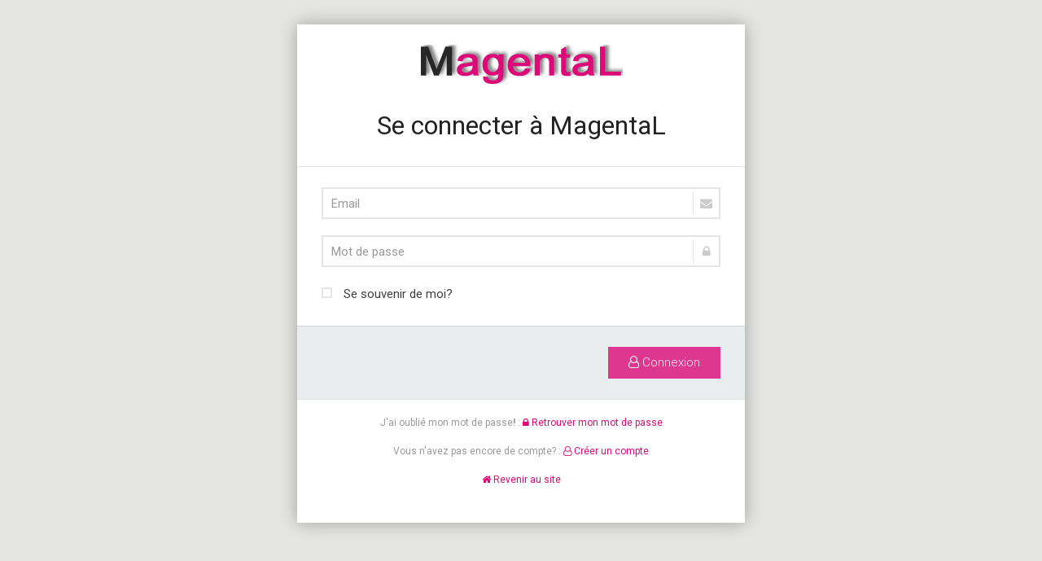

--- FILE ---
content_type: text/html; charset=utf-8
request_url: https://www.magental.com/fr/Account/Login?ReturnUrl=%2Ffr%2FHairMessage%2FIndex%3FhairUserId%3D0c4c7f6c-5e62-40fe-a59b-84acd5757135
body_size: 3416
content:

<!DOCTYPE html>
<html lang="fr-FR" xmlns="https://www.w3.org/1999/xhtml" xmlns:og="http://ogp.me/ns#" xmlns:fb="https://www.facebook.com/2008/fbml">
<head>
    <link rel="stylesheet" href="https://cdnjs.cloudflare.com/ajax/libs/font-awesome/4.7.0/css/font-awesome.min.css">
    <link type="text/css" rel="stylesheet" href="https://fonts.googleapis.com/css?family=Roboto:300,400,500,700">

    <meta charset="UTF-8">
    <meta http-equiv="content-type" content="text/html;charset=UTF-8" />
    <meta http-equiv="X-UA-Compatible" content="IE=edge">
    <meta name="format-detection" content="telephone=no">
    <meta http-equiv="CONTENT-LANGUAGE" content="fr">

    <title>Se connecter à MagentaL</title>

    <link rel="prev" href="https://www.magental.com/fr/Page/Quote/1011/comment-prendre-possession-de-mon-salon" />
    <link rel="next" href="https://www.magental.com/fr/Page/Quote/1012/avez-vous-la-superbe-coiffure-publiee-par-caroline-hirondelle" />
    <link rel="image_src" href="https://www.magental.com/Content/Images/MagentaL-First-hairdressers-and-barbers-Social-network.jpg" />

    <meta name="viewport" content="width=device-width, initial-scale=1.0, maximum-scale=1.0, user-scalable=no">
    <meta name="DESCRIPTION" content="Communaut&amp;#233; des Coiffeurs et Barbiers, consultez le BLOG de coiffure et les offres d&amp;#39;emploi, recommandez votre salon de coiffure, trouvez la meilleure coiffure.">
    <meta name="KEYWORDS" content="Se connecter &#224; MagentaL, Galerie coiffures, Trouver un salon, Prendre RDV salon, Coiffeurs, BLOG, Forum coiffure, emploi coiffeur, Offre d&amp;#39;emploi coiffure, BLOG site de coiffure, Emploi coiffure PREMIUM, Curriculum coiffure, Mon salon, MagentaL for Business, Membres, BLOG, communaut&amp;#233; de coiffeurs, photos de coiffure, coiffure cheveux courts, coiffure attach&amp;#233;e, coiffure fille, coiffure facile, coiffure garcon, coiffure cheveux long, coiffure courte, coiffure wikipedia, chignon simple a faire, coiffure chignon mariage, chignon facile &amp;#224; faire, chignon tuto, chignon cheveux mi long, chignon haut, coiffure chignon tresse, chignon africain, Styles &amp;amp; Inspirations, Trucs &amp;amp; Astuces, Conso Malin, Special PRO">
    <meta name="owner" content="info.magental@gmail.com">
    <meta name="subject" content="BLOG de coiffure et de mode">
    <meta name="ROBOTS" content="ALL">
    <meta name="revisit-after" content="1 days">
    <meta name="generator" content="https://www.magental.com/">
    <meta name="IDENTIFIER-URL" content="https://www.magental.com/">
    <meta name="AUTHOR" content="MagentaL BLOG">
    <meta name="REPLY-TO" content="contact@magental.com">
    <meta name="Copyright" content="MagentaL BLOG">
    <meta name="syndication-source" content="https://www.magental.com/">
    <meta name="original-source" content="https://www.magental.com/">

    <!--SOCIAL NETWORK-->

    <meta property="og:title" content="Se connecter à MagentaL" />
    <meta property="og:type" content="Article" />
    <meta property="og:url" content="https://www.magental.com/fr/Account/Login?ReturnUrl=%2Ffr%2FHairMessage%2FIndex%3FhairUserId%3D0c4c7f6c-5e62-40fe-a59b-84acd5757135" />
    <meta property="og:image" content="https://www.magental.com/Content/Images/MagentaL-First-hairdressers-and-barbers-Social-network.jpg" />
    <!--
    <meta property="og:image:secure_url" content="https://www.magental.com/Content/Images/MagentaL-First-hairdressers-and-barbers-Social-network.jpg" />
    <meta property="og:image:url" content="https://www.magental.com/Content/Images/MagentaL-First-hairdressers-and-barbers-Social-network.jpg" />
    -->
    <meta property="og:description" content="Communaut&amp;#233; des Coiffeurs et Barbiers, consultez le BLOG de coiffure et les offres d&amp;#39;emploi, recommandez votre salon de coiffure, trouvez la meilleure coiffure." />
    <meta property="og:site_name" content="MagentaL" />
    <!--
    <meta property="fb:app_id" content="506777169483679" />
    <meta property="fb:admins" content="100009110155610" />
    -->
    <meta property="og:locale" content="fr_FR" />
    <meta property="og:locale:alternate" content="it_IT" />
    <meta property="og:locale:alternate" content="en_US" />
    <meta property="og:locale:alternate" content="es_ES" />

    <meta property="article:author" content="https://www.facebook.com/MagentaLFrancais/" />
    <meta property="article:publisher" content="https://www.facebook.com/MagentaLFrancais/" />
    <meta property="article:section" />
    <meta property="article:tag" content="Se connecter à MagentaL" />

    <meta name="twitter:card" content="summary_large_image" />
    <meta name="twitter:site" content="@colletionhair" />
    <meta name="twitter:creator" content="MagentaL">
    <meta name="twitter:title" content="Se connecter à MagentaL" />
    <meta name="twitter:description" content="Communaut&amp;#233; des Coiffeurs et Barbiers, consultez le BLOG de coiffure et les offres d&amp;#39;emploi, recommandez votre salon de coiffure, trouvez la meilleure coiffure." />
    <meta name="twitter:image" content="https://www.magental.com/Content/Images/MagentaL-First-hairdressers-and-barbers-Social-network.jpg">

    <meta name="p:domain_verify" content="9d1a5ad537d54f1b866765482ca0e20c" />
    <!--SOCIAL NETWORK END-->
        <link rel="alternate" type="application/rss+xml" title="Actualit&#233;s MagentaL" href="https://www.magental.com/fr/Magazine/RssFeed">


    <link rel="shortcut icon" href="https://www.magental.com/Content/Images/cropped-favicon-32x32.png" type="image/x-icon" />
    <link rel="icon" href="https://www.magental.com/Content/Images/cropped-favicon-32x32.png" type="image/x-icon" />
    <link rel="pingback" href="https://www.magental.com/" />
    <!--Important : Google language-->
    <link rel="alternate" href="https://www.magental.com/" hreflang="fr-FR" />
    <link rel="alternate" href="https://www.magental.com/" hreflang="fr" />
    <link rel="canonical" href="https://www.magental.com/" />

    <link rel="icon" href="https://www.magental.com/Content/Images/cropped-favicon-32x32.png" sizes="32x32" />
    <link rel="icon" href="https://www.magental.com/Content/Images/cropped-favicon-180x180.png" sizes="192x192" />
    <link rel="apple-touch-icon-precomposed" href="https://www.magental.com/Content/Images/cropped-favicon-192x192.png" />
    <meta name="msapplication-TileImage" content="https://www.magental.com/Content/Images/cropped-favicon-270x270.png" />

    <script>
        (function (i, s, o, g, r, a, m) {
            i['GoogleAnalyticsObject'] = r; i[r] = i[r] || function () {
                (i[r].q = i[r].q || []).push(arguments)
            }, i[r].l = 1 * new Date(); a = s.createElement(o),
            m = s.getElementsByTagName(o)[0]; a.async = 1; a.src = g; m.parentNode.insertBefore(a, m)
        })(window, document, 'script', 'https://www.google-analytics.com/analytics.js', 'ga');

        ga('create', 'UA-103288111-1', 'auto');
        ga('send', 'pageview');
    </script>

    <link href="/Content/css?v=q0TqgRKmWBg7lSFza8p4kYOvfQu33cj9kZsLD7m-ARo1" rel="stylesheet"/>

    <script src="/bundles/modernizr?v=KM6q0JagYH-0Sy68BzQR0UoRVWTXQS8GG85IsXS-mOs1"></script>

    <link href="/Content/cssnext?v=6_myqbgWVDgYLDXHxlM8mXGmYljEp6GJ6YRm4PgM7x01" rel="stylesheet"/>


</head>

<body class="_style_1Y7ydf" itemscope itemtype="http://schema.org/WebPage">
    <main id="react-app">
        <div data-reactroot="" data-reactid="1">
            <div class="sub-wrapper" data-reactid="2">
                <div class="_style_QvJWG-Reg" data-reactid="3">
                    <div class="_style_3jZond _showUp-Reg" data-reactid="266">
                        <div class="gutter" data-reactid="267">
                            <div class="dotcom-body app-body" data-reactid="268">
                                <div data-reactid="269">
                                    <div class="position--relative pull-app-gutter--sides clearfix" data-reactid="270">
                                        <div data-reactid="271">
                                            <!-- MagentaL Page - START -->
                                            

<div class="nonefornow">
<form action="/fr/Account/Login?ReturnUrl=%2Ffr%2FHairMessage%2FIndex%3FhairUserId%3D0c4c7f6c-5e62-40fe-a59b-84acd5757135" class="sky-form sky-form-reg" method="post" onsubmit="$(&#39;#creationloading&#39;).show(); $(&#39;#creationform&#39;).hide(); $(&#39;html, body&#39;).animate({ scrollTop: 0 }, &#39;fast&#39;);" role="form"><input name="__RequestVerificationToken" type="hidden" value="HRXJBxv119eMpDcumQOVwycJeW_THvnVIJE93CmFzzkIl-lMrtmiTapvhEu8oByWhvDjhA3zpID54GjbKP5u8ZnweqcISX-gTGukz35z7dY1" />        <fieldset id="creationloading" style="display: none; text-align: center">
            <div class="row">
                <section class="col col-12 text-center">
                    <img class="img-responsive" src="/Content/Images/Ch-Loading.gif" title="Se connecter &#224; MagentaL" alt="Se connecter &#224; MagentaL" border="0" style="max-width:100px;">
                </section>
                <section class="col col-12 text-center">
                    <h3>En cours...</h3>
                </section>
            </div>
        </fieldset>
        <div id="creationform">
            <fieldset>
                <div class="row">
                    <section class="col col-12 text-center">
                        <img src="https://www.magental.com/Content/Images/MagentaL-logo-249x49.png" alt="Les plus belles coiffures des meilleurs coiffeurs" class="custom-logo">
                    </section>
                    <section class="col col-12 text-center">
                        <h2>Se connecter &#224; MagentaL</h2>
                    </section>
                </div>
            </fieldset>
            <fieldset>
                <section>
                    <span class="field-validation-valid" data-valmsg-for="UserName" data-valmsg-replace="true"></span>
                    <label class="input">
                        <i class="icon-append icon-envelope-alt"></i>
                        <input class="noclass" data-val="true" data-val-regex="Le champ Email ne pas valide." data-val-regex-pattern="^([a-zA-Z0-9_\-\.]+)@((\[[0-9]{1,3}\.[0-9]{1,3}\.[0-9]{1,3}\.)|(([a-zA-Z0-9\-]+\.)+))([a-zA-Z]{2,4}|[0-9]{1,3})(\]?)$" data-val-required="Champ Email est obligatoire" id="UserName" name="UserName" placeholder="Email" type="text" value="" />
                        <b class="tooltip tooltip-bottom-right">Email</b>
                    </label>
                </section>
                <section>
                    <span class="field-validation-valid" data-valmsg-for="Password" data-valmsg-replace="true"></span>
                    <label class="input">
                        <i class="icon-append icon-lock"></i>
                        <input class="noclass" data-val="true" data-val-required="Champ Mot de passe est obligatoire" id="Password" name="Password" placeholder="Mot de passe" type="password" />
                        <b class="tooltip tooltip-bottom-right">Mot de passe</b>
                    </label>
                </section>
                <section>
                    <label class="checkbox"><input data-val="true" data-val-required="The Se souvenir de moi? field is required." id="RememberMe" name="RememberMe" type="checkbox" value="true"><i></i>Se souvenir de moi?</label><input name="RememberMe" type="hidden" value="false">
                </section>
            </fieldset>
            <footer>
                <button type="submit" class="button" title="Connexion"><i class="fa fa-user-o"></i> Connexion</button>
            </footer>
            <fieldset class="sectionbottom">
                <section>
                    <div class="note">J&#39;ai oubli&#233; mon mot de passe<b>!</b> : <a href="/fr/Account/ForgotPassword" title="Retrouver mon mot de passe"><i class="fa fa-lock"></i> Retrouver mon mot de passe</a></div>
                </section>
                <section>
                    <div class="note">Vous n&#39;avez pas encore de compte? : <a href="/fr/Account/Register" title="Cr&#233;er un compte"><i class="fa fa-user-o"></i> Cr&#233;er un compte</a></div>
                </section>
                <section>
                    <div class="note"><a href="/fr/Home/Index" title="Revenir au site" class="register-ignore-link"><i class="fa fa-home"></i>  Revenir au site</a></div>
                </section>
            </fieldset>
        </div>
</form></div>

                                            <!-- MagentaL Page - END -->
                                        </div>
                                    </div>
                                </div>
                            </div>
                        </div>
                    </div>
                </div>
            </div>
        </div>
    </main>

    <script src="/bundles/jquery?v=iTsA0zA3F5oO6B_EKubExl-axm0P8ZfeoaNyTDz3EtY1"></script>

    <script src="/bundles/bootstrap?v=LD8iE6e8CwG_UreIPkZ0VQZRtiOqVCxLSjXmU5h0__s1"></script>

    <script src="/bundles/unobtrusive?v=z-mw_iAgwXaI_lkqPwSokOi_XZZLuC-62QwghACK4eU1"></script>


    
    <script src="/bundles/jqueryval?v=x63JhYAtPoWfuvvzOG4ie0IbeC8KtI5Q_Ln6iJWChUE1"></script>

    <script type="text/javascript">
        $("#UserName").keyup(function () {
            $(this).val($(this).val().replace(/\s/g, ""));
        });
    </script>


</body>
</html>

--- FILE ---
content_type: text/css; charset=utf-8
request_url: https://www.magental.com/Content/cssnext?v=6_myqbgWVDgYLDXHxlM8mXGmYljEp6GJ6YRm4PgM7x01
body_size: 57919
content:
/* Échec de l'agrandissement. Renvoi du contenu non agrandi.
(3,2): run-time error CSS1031: Expected selector, found '/'
(3,2): run-time error CSS1025: Expected comma or open brace, found '/'
(1552,129): run-time error CSS1036: Expected expression, found '!important'
(1564,78): run-time error CSS1036: Expected expression, found '!important'
 */

////////////////////////// PAGINATION START ///////////////////////////
*/
.pagination {
    display: inline-block;
    /*padding-left: 0;*/
    margin: 15px 10px 10px 10px;
    border-radius: 0px;
 
}

    .pagination > li {
        display: inline;
        font-size: 18px;        
        color: #ffffff;
    }

        .pagination > li > a,
        .pagination > li > span {
            position: relative;
            float: left;
            padding: 6px 12px;
            /*margin-left: -1px;*/
            margin: 0px 10px 0px 0px;
            line-height: 1.428571429;
            text-decoration: none !important;
            background-color: #ffffff;
            border: 1px solid #dc0a79;
            color: #dc0a79;
        }

        .pagination > li:first-child > a,
        .pagination > li:first-child > span {
            
            margin-left: 0;
            border-bottom-left-radius: 4px;
            border-top-left-radius: 4px;
        }

        .pagination > li:last-child > a,
        .pagination > li:last-child > span {
            
            border-top-right-radius: 4px;
            border-bottom-right-radius: 4px;
        }

        .pagination > li > a:hover,
        .pagination > li > span:hover,
        .pagination > li > a:focus,
        .pagination > li > span:focus {
            
            background-color: #dc0a79;
            border: 1px solid #ffffff;
            color: #ffffff;
        }

    .pagination > .active > a,
    .pagination > .active > span,
    .pagination > .active > a:hover,
    .pagination > .active > span:hover,
    .pagination > .active > a:focus,
    .pagination > .active > span:focus {
        
        z-index: 2;
        color: #ffffff;
        cursor: default;
        background-color: #dc0a79;
        border-color: #3f3d48;
        font-weight: bold;
    }

    .pagination > .disabled > span,
    .pagination > .disabled > a,
    .pagination > .disabled > a:hover,
    .pagination > .disabled > a:focus {
        
        color: #999999;
        cursor: not-allowed;
        background-color: #dc0a79;
        border-color: #dddddd;
    }

.pagination-lg > li > a,
.pagination-lg > li > span {
    
    padding: 10px 16px;
    font-size: 18px;
}

.pagination-lg > li:first-child > a,
.pagination-lg > li:first-child > span {
    
    border-bottom-left-radius: 6px;
    border-top-left-radius: 6px;
}

.pagination-lg > li:last-child > a,
.pagination-lg > li:last-child > span {
    
    border-top-right-radius: 6px;
    border-bottom-right-radius: 6px;
}

.pagination-sm > li > a,
.pagination-sm > li > span {
    
    padding: 5px 10px;
    font-size: 12px;
}

.pagination-sm > li:first-child > a,
.pagination-sm > li:first-child > span {
    
    border-bottom-left-radius: 3px;
    border-top-left-radius: 3px;
}

.pagination-sm > li:last-child > a,
.pagination-sm > li:last-child > span {
    
    border-top-right-radius: 3px;
    border-bottom-right-radius: 3px;
}

.pager {
    padding-left: 0;
    margin: 20px 0;
    text-align: center;
    list-style: none;
    
}

    .pager:before,
    .pager:after {
        display: table;
        content: " ";
    }

    .pager:after {
        clear: both;
    }

    .pager:before,
    .pager:after {
        display: table;
        content: " ";
    }

    .pager:after {
        clear: both;
    }

    .pager li {
        display: inline;
        
    }

        .pager li > a,
        .pager li > span {
            display: inline-block;
            padding: 5px 14px;
            background-color: #dc0a79;
            border: 1px solid #dddddd;
            border-radius: 15px;
            
        }

            .pager li > a:hover,
            .pager li > a:focus {
                text-decoration: none;
                background-color: #eeeeee;
                
            }

    .pager .next > a,
    .pager .next > span {
        float: right;
        
    }

    .pager .previous > a,
    .pager .previous > span {
        float: left;
        
    }

    .pager .disabled > a,
    .pager .disabled > a:hover,
    .pager .disabled > a:focus,
    .pager .disabled > span {
        
        color: #999999;
        cursor: not-allowed;
        background-color: #dc0a79;
    }

ol li::before, ul li::before {
    color: #ffffff;
}


@media (max-width: 500px) {
	
	    .pagination > li {
         
        font-size: 11px;
    }
    
}



/* 
////////////////////////// PAGINATION END ///////////////////////////
*/

*,::after,::before{box-sizing:border-box;}
footer,main,nav{display:block;}
body{margin:0;font-family:Roboto,Helvetica,sans-serif!important;font-weight:400;line-height:1.5;color:#212529;text-align:left;background-color:#fff;}
.fonts-loaded body{font-family:Roboto,Helvetica,sans-serif!important;}
h1,h2,h3,h4,h6{margin-top:0;margin-bottom:.5rem;}
p{margin-top:0;margin-bottom:1rem;}
ul{margin-top:0;margin-bottom:1rem;}
strong{font-weight:bolder;}
a{color:#dc0a79;text-decoration:none;background-color:transparent;-webkit-text-decoration-skip:objects;}
a:hover{color:#c6076b;text-decoration:underline;}
a:not([href]):not([tabindex]){color:inherit;text-decoration:none;}
a:not([href]):not([tabindex]):focus,a:not([href]):not([tabindex]):hover{color:inherit;text-decoration:none;}
a:not([href]):not([tabindex]):focus{outline:0;}
svg:not(:root){overflow:hidden;}
table{border-collapse:collapse;}
button{border-radius:0;}
button:focus{outline:1px dotted;outline:5px auto -webkit-focus-ring-color;}
button,input{margin:0;font-family:inherit;font-size:inherit;line-height:inherit;}
button,input{overflow:visible;}
select{margin:0;font-family:inherit;font-size:inherit;line-height:inherit;overflow:visible;padding:15px 5px;border:1px solid #E5E5E4;background-color:#ffffff;font-size:14px!important;}
select:focus{outline:none;}
select,select option{color:#000000;}
select:invalid,select option[value=""]{color:#f1f1f1;}
option{color:#0F1111;}
option:first-child{color:#ccc;}
[hidden]{display:none;}
.select33{width:32%;}
.select50{width:49%;}
.radio33{width:32%;}
.radio50{width:49%;}
.selectsearch{width:32%;}
.inputsearch{width:67%;}
.one-third{width:33%!important;}
.one-sixth{width:67%!important;}
.pad_l10{padding-left:10px!important;}
.pad_r10{padding-right:10px!important;}
.pad_t10{padding-top:10px!important;}
.pad_b10{padding-bottom:10px!important;}
button{text-transform:none;}
[type=submit],button{-webkit-appearance:button;}
[type=submit]::-moz-focus-inner,button::-moz-focus-inner{padding:0;border-style:none;}
[hidden]{display:none!important;}
h1,h2,h3,h4,h6{margin-bottom:.5rem;font-family:inherit;font-weight:500;line-height:1.2;color:inherit;}
h1{font-size:2.5rem;}
h2{font-size:2rem;}
h3{font-size:1.75rem;}
h4{font-size:1.5rem;}
h6{font-size:1rem;}
.small{font-size:80%;font-weight:400;}
.btn{display:inline-block;font-weight:400;text-align:center;white-space:nowrap;vertical-align:middle;-webkit-user-select:none;-moz-user-select:none;-ms-user-select:none;user-select:none;border:1px solid transparent;padding:.375rem.75rem;font-size:1rem;line-height:1.5;border-radius:.25rem;transition:color.15s ease-in-out,background-color.15s ease-in-out,border-color.15s ease-in-out,box-shadow.15s ease-in-out;}
.btn:focus,.btn:hover{text-decoration:none;}
.btn:focus{outline:0;box-shadow:0 0 0.2rem rgba(0,123,255,.25);}
.btn:disabled{opacity:.65;}
.btn:not(:disabled):not(.disabled){cursor:pointer;}
.clearfix::after{display:block;clear:both;content:"";}

@media print{*,::after,::before{text-shadow:none!important;box-shadow:none!important;}a:not(.btn){text-decoration:underline;}tr{page-break-inside:avoid;}h2,h3,p{orphans:3;widows:3;}h2,h3{page-break-after:avoid;}body{min-width:992px!important;}}

ul li::before{color:#ffffff;}
body{margin:0;}
a{background:0 0;}
a:active,a:hover{outline:0;}
a:hover{color:#c6076b;text-decoration:none;}
button,input{color:inherit;font:inherit;margin:0;}
button{overflow:visible;}
button,input[type=submit]{-webkit-appearance:button;cursor:pointer;}
button::-moz-focus-inner,input::-moz-focus-inner{border:0;padding:0;}
input{line-height:normal;}
body,form,h1,h2,h3,h4,h6,p,ul{margin:0;padding:0;}
*,:after,:before{box-sizing:border-box;}
h1,h2,h3,h4,h6,p,ul{margin-bottom:2.28571rem;}
ul{margin-left:4.57143rem;}
.borderless--left{border-left-color:transparent!important;border-left-width:0!important;}
h1{font-size:46px;font-size:3.28571rem;line-height:1.3913;}
h2{font-size:44px;font-size:3.14286rem;line-height:1.18182;}
h3{font-size:36px;font-size:2.57143rem;line-height:1.22222;}
h4{font-size:24px;font-size:1.71429rem;line-height:1.33333;}
h6{font-size:16px;font-size:1.14286rem;line-height:1.25;}
.small{font-size:12px;font-size:.85714rem;line-height:1.66667;}

@media only screen and (max-width:767px){h1{font-size:28px;font-size:2rem;line-height:1.28571;}h2{font-size:24px;font-size:1.71429rem;line-height:1.33333;}h3{font-size:20px;font-size:1.42857rem;line-height:1.4;}h4{font-size:18px;font-size:1.28571rem;line-height:1.33333;}h6{font-size:14px;font-size:1rem;line-height:1.28571;}.small{font-size:12px;font-size:.85714rem;line-height:1.66667;}}

@media only screen and (min-width:768px) and (max-width:1024px){h1{font-size:36px;font-size:2.57143rem;line-height:1.33333;}h2{font-size:28px;font-size:2rem;line-height:1.28571;}h3{font-size:24px;font-size:1.71429rem;line-height:1.33333;}h4{font-size:20px;font-size:1.42857rem;line-height:1.4;}h6{font-size:14px;font-size:1rem;line-height:1.28571;}.small{font-size:12px;font-size:.85714rem;line-height:1.66667;}}

.one-whole{width:100%!important;}
.one-half{width:49%!important;}

@media only screen and (min-width:1025px) and (max-width:1280px){h1{font-size:36px;font-size:2.57143rem;line-height:1.33333;}h2{font-size:28px;font-size:2rem;line-height:1.28571;}h3{font-size:24px;font-size:1.71429rem;line-height:1.33333;}h4{font-size:20px;font-size:1.42857rem;line-height:1.4;}h6{font-size:14px;font-size:1rem;line-height:1.28571;}.small{font-size:12px;font-size:.85714rem;line-height:1.66667;}}

.clearfix:after{content:"";display:table;clear:both;}
.float--left{float:left!important;}
.position--relative{position:relative!important;}
.push-tiny--sides{margin-right:12px!important;}
.push-tiny--bottom{margin-bottom:12px!important;}
.push-tiny--sides{margin-left:12px!important;}
.push-small--bottom{margin-bottom:24px!important;}
.flush{margin:0!important;}
.flush--bottom{margin-bottom:0!important;}
.soft{padding:32px!important;}
.soft-register{padding:32px!important;padding-top:5px!important;}
.hard{padding:0!important;}
.hard--bottom{padding-bottom:0!important;}

@media only screen and (max-width:1024px){.portable-soft-large{padding:20px!important;}}

.text--uppercase{text-transform:uppercase!important;}
.btn{transition:all.2s cubic-bezier(.9,0,.1,1)!important;}
.layout{list-style:none;margin:0 0 0 -24px;padding:0;}
.layout__item{display:inline-block;padding-left:24px;vertical-align:top;width:100%;}

.layout--flush{margin-left:0;}
.layout--flush>.layout__item{padding-left:0;}
.btn{vertical-align:middle;}
.btn{display:inline-block;font:inherit;text-align:center;margin:0;cursor:pointer;overflow:visible;background-color:#dc0a79;}
.btn,.btn--link{font-family:Roboto,Helvetica,sans-serif;text-transform:uppercase;}
.btn,.btn:active,.btn:focus,.btn:hover{text-decoration:none;color:#FFF;}
.btn::-moz-focus-inner{border:0;padding:0;}
.gutter{padding:0 145px;}
.pull-app-gutter--sides{margin-left:-145px;}
.pull-app-gutter--sides{margin-right:-145px;}

.borderless--left{border-left:0;}
ul{margin-bottom:32px;margin-left:24px;}
li{margin-bottom:12px;}
.btn{font-weight:600;padding:11px 20px;border-radius:0;border:2px solid #dc0a79;outline:0;position:relative;}
.btn:active,.btn:focus,.btn:hover{background-color:#c6076b;border-color:#c6076b;}
.btn--reverse{background-color:#FFF;border-color:#FFF;}
.btn--reverse:active,.btn--reverse:focus,.btn--reverse:hover{opacity:.9;}
.btn--reverse-outline{background-color:transparent;border-width:2px;}
.btn--link,.btn--link:active,.btn--link:focus,.btn--link:hover{border:2px solid transparent;background-color:transparent;}
.isvg svg{display:block;height:100%;width:100%;}
.visually-hidden{border:0!important;clip:rect(0 0 0 0)!important;height:1px!important;margin:-1px!important;overflow:hidden!important;padding:0!important;width:1px!important;}
.visually-hidden{position:absolute!important;}
a{text-decoration:none;}
ul{margin-bottom:0!important;}
.primary-font--bold{font-weight:600;}
::-moz-selection{background:#dc0a79;color:#FFF;}
::selection{background:#dc0a79;color:#FFF;}
h1{letter-spacing:-.045em;}
h3{letter-spacing:-.02em;}

@media only screen and (max-width:767px){h3{margin-bottom:20px;}}

h6{letter-spacing:.02em;color:#0F1111;}
h1,h2,h3,h4,h6{font-family:Roboto,Helvetica,sans-serif!important;font-weight:400;}
.small{font-size:11px;font-size:.78571rem;line-height:2.18182;}

@media only screen and (max-width:767px){.small{font-size:8px;font-size:.57143rem;line-height:2.25;}}

@media only screen and (min-width:1025px) and (max-width:1280px){h1{font-size:36px;font-size:2.57143rem;line-height:1.44444;}h2,h3{font-size:28px;font-size:2rem;line-height:1.42857;}h4{font-size:20px;font-size:1.42857rem;line-height:1.6;}.small{font-size:11px;font-size:.78571rem;line-height:1.63636;}}

h4,p{margin-bottom:16px;}

@media only screen and (max-width:767px){.btn{width:100%;}}

.btn{font-size:14px;font-size:1rem;line-height:1.75;padding-top:8px;padding-bottom:8px;}
.btn--link{padding:0;text-align:left;color:#dc0a79;transition:all.1s cubic-bezier(.9,0,.1,1);}
.btn--link:active,.btn--link:focus,.btn--link:hover{color:#c6076b;text-decoration:none;}
a{color:#dc0a79;cursor:pointer;}
a:focus{outline:0;}
.btn--reverse{color:#0F1111!important;}
.btn--reverse:active,.btn--reverse:focus,.btn--reverse:hover{border-color:#E5E5E4;background-color:#E5E5E4;color:#0F1111!important;}
.btn--reverse-outline{border-color:#FFF;color:#FFF!important;}
.btn--reverse-outline:active,.btn--reverse-outline:focus,.btn--reverse-outline:hover{border-color:#E5E5E4;background-color:#E5E5E4;color:#0F1111!important;}
input::-ms-clear{display:none;}
.autocomplete div input,.text-input{padding:10px;border-radius:0;border:2px solid transparent;margin:0;width:100%;}
.autocomplete div input::-webkit-input-placeholder,.text-input::-webkit-input-placeholder{color:#939393;}
.autocomplete div input:-ms-input-placeholder,.text-input:-ms-input-placeholder{color:#939393;}
.autocomplete div input::placeholder,.text-input::placeholder{color:#939393;}
.autocomplete div input:focus,.text-input:focus{outline:0;}

@media only screen and (max-width:767px){.autocomplete div input,.text-input{font-size:13px;font-size:.92857rem;line-height:1;padding:8px 10px;}}

.geolocalization-modal.autocomplete div{padding:0;}
.geolocalization-modal.autocomplete__input{border:none;}
.geolocalization-modal input{height:44px;padding:0 64px 0 18px!important;border:1px solid #E5E5E4!important;}
.geolocalization-modal input:active,.geolocalization-modal input:focus{border:1px solid #dc0a79!important;}
.geolocalization-modal .titleform{font-size: 22px;font-weight: 400;color: #232323;padding-top:10px;}
@media screen and (max-width: 480px){
.geolocalization-modal .titleform{font-size: 18px;}
}


.home__preview-driver-image{background-repeat:no-repeat;background-image:url(https://www.magental.com/Content/Images/home-preview-account-small.png);}

@media only screen and (-webkit-min-device-pixel-ratio:2),only screen and (min--moz-device-pixel-ratio:2),only screen and (min-device-pixel-ratio:2),only screen and (min-resolution:192dpi),only screen and (min-resolution:2dppx){.home__preview-driver-image{background-size:100%;background-image:url(https://www.magental.com/Content/Images/home-preview-account.png);}}

.home__preview-rider-image{background-repeat:no-repeat;background-image:url(https://www.magental.com/Content/Images/home-preview-rdv-small.png);}

@media only screen and (-webkit-min-device-pixel-ratio:2),only screen and (min--moz-device-pixel-ratio:2),only screen and (min-device-pixel-ratio:2),only screen and (min-resolution:192dpi),only screen and (min-resolution:2dppx){.home__preview-rider-image{background-size:100%;background-image:url(https://www.magental.com/Content/Images/home-preview-rdv.png);}}

.home__preview-driver-image,.home__preview-rider-image{width:60px;height:60px;margin-right:20px;}

@media only screen and (max-width:767px){.home__preview-driver-image,.home__preview-rider-image{background-size:40px;height:40px;width:40px;}}

.home__drive-form-sidebar.text-input{height:52px;-webkit-appearance:none;}
.home__drive-form-sidebar  option:first-child{color:#E5E5E4;}
.home__drive-form-sidebar.legal-disclaimer{font-size:10px;line-height:1.6;}
.home__drive-form-sidebar.border--ends{border-top:1px solid #E5E5E4;border-bottom:1px solid #E5E5E4;}
.home__drive-form-sidebar.border--sides{border-left:1px solid #E5E5E4;border-right:1px solid #E5E5E4;}
.home__drive-form-sidebar.border--left{border-left:1px solid #E5E5E4;}
.home__drive-form-sidebar.border--top{border-top:1px solid #E5E5E4;}
.home__drive-form-sidebar.margin-medium{margin-bottom:20px;}
.home__drive-form-sidebar.primary-font--bold{font-weight:700;}
.home__drive-form-sidebar.drive-header{line-height:60px;}

@media only screen and (max-width:767px){.home__drive-form-sidebar.margin-medium{margin-bottom:14px;}.home__drive-form-sidebar.drive-header{line-height:40px;}}

.home__drive-form-sidebar.ride-header{margin-top:6px;}
.home__drive-form-sidebar.ride-header h4{line-height:1.2;}

@media only screen and (max-width:767px){.home__drive-form-sidebar.ride-header{margin-top:0;}.home__drive-form-sidebar.ride-header h4{line-height:1;}.home__drive-form-sidebar h4{font-size:20px;}.home__drive-form-sidebar.rider-signup{font-size:12px;}}

.home__drive-form-sidebar.background-line{color:#717171;display:table;margin:6px 0;white-space:nowrap;}
.home__drive-form-sidebar.background-line:after,.home__drive-form-sidebar.background-line:before{border-top:1px solid #E5E5E4;content:'';display:table-cell;position:relative;top:1em;width:49%;}

@media only screen and (max-width:767px){.home__drive-form-sidebar.background-line{margin:0;}}

.autocomplete-container{width:100%;}
.autocomplete__input{height:44px;width:100%;border:1px solid #E5E5E4;}
.autocomplete div{padding:8px 12px 6px 29px;}
.autocomplete div input{width:100%;border:0;padding:0 16px 0 0;overflow:hidden;white-space:nowrap;text-overflow:ellipsis;}
.cmln__paragraph{margin-bottom:16px;}
#react-app,body{height:100%;}
.sub-wrapper{background:#E5E5E4;}
._style_4AsDBA{margin-top:10px!important;}

._style_24hvbj{height:55px!important;display:inline-block!important;margin-left:14px!important;vertical-align:middle!important;}
._style_2RJ5vN{background-color:#dc0a79!important;border-color:#dc0a79!important;}
._style_2RJ5vN:hover{background-color:#c6076b!important;border-color:#c6076b!important;}
._style_2RJ5vN:focus{background-color:#c6076b!important;border-color:#c6076b!important;}
._style_2RJ5vN:active{background-color:#c6076b!important;border-color:#c6076b!important;}

._style_1Y7ydf{background:#e5e5e4!important;}
._style_3jZond{background-color:#ffffff!important;position:relative!important;}

._style_2kWaLh{background-color:#ffffff!important;max-width:1560px!important;margin:0 auto!important;position:relative!important;}
._style_VRmHw{padding-right:145px!important;padding-left:145px!important;}

@media only screen and (max-width:1560px) and (min-width:1281px){._style_VRmHw{padding-right:9.3vw!important;padding-left:9.3vw!important;}}

@media only screen and (max-width:1280px) and (min-width:1025px){._style_VRmHw{padding-right:6.25vw!important;padding-left:6.25vw!important;}}

@media only screen and (max-width:1024px){._style_VRmHw{padding-right:2px!important;padding-left:2px!important;}}

@media only screen and (max-width:321px){._style_VRmHw{padding-right:2px!important;padding-left:2px!important;}}

._style_1zoMpH{-webkit-transition:opacity 0.2s cubic-bezier(0,0,0.58,1) 0.4s,visibility 0s linear 0s!important;opacity:1!important;transition:opacity 0.2s cubic-bezier(0,0,0.58,1) 0.4s,visibility 0s linear 0s!important;visibility:visible!important;}
._style_1DpYnF{-webkit-transition:-webkit-transform 0.2s cubic-bezier(0,0,0.58,1) 0.4s,transform 0.2s cubic-bezier(0,0,0.58,1) 0.4s!important;transition:-ms-transform 0.2s cubic-bezier(0,0,0.58,1) 0.4s,-webkit-transform 0.2s cubic-bezier(0,0,0.58,1) 0.4s,transform 0.2s cubic-bezier(0,0,0.58,1) 0.4s!important;}

@media only screen and (max-width:768px){._style_1eIon{display:none!important;}}

._style_2om04a{-webkit-transition:opacity 0.2s cubic-bezier(0,0,0.58,1) 0.4s,visibility 0s linear 0s!important;opacity:1!important;transition:opacity 0.2s cubic-bezier(0,0,0.58,1) 0.4s,visibility 0s linear 0s!important;visibility:visible!important;}

@media only screen and (max-width:1024px) and (min-width:769px){._style_6xFKm{padding-left:6.6vw!important;padding-right:6.6vw!important;}}

@media only screen and (max-width:768px) and (min-width:576px){._style_6xFKm{padding-left:48px!important;padding-right:48px!important;}}

@media only screen and (max-width:575px){._style_6xFKm{padding-left:24px!important;padding-right:24px!important;}}

@media only screen and (max-width:321px){._style_6xFKm{padding-right:2px!important;padding-left:2px!important;}}

._style_4iw4w9{height:60px!important;border-bottom:none!important;display:-webkit-box!important;display:-moz-box!important;display:-ms-flexbox!important;display:-webkit-flex!important;display:flex!important;}
._style_EWifa{padding-top:22px!important;}
._style_EWifa:hover{color:#fe2898!important;}
._style_EWifa:active{color:#fe2898!important;}
._style_EWifa:focus{color:#fe2898!important;}
._style_1me9rN{-webkit-transform:translateY(-4px)!important;-ms-transform:translateY(-4px)!important;transform:translateY(-4px)!important;fill:currentColor!important;}
._style_sCxac{margin-left:28px!important;}

._style_3Hdqj8{color:#000000!important;height:60px!important;line-height:60px!important;margin-top:-4px!important;display:block!important;font-size:16px!important;font-family:Roboto,Helvetica,sans-serif!important;font-weight:400!important;}
._style_3Hdqj8:hover{color:#fe2898!important;}
._style_3Hdqj8:focus{color:#fe2898!important;}
._style_3Hdqj8:active{color:#fe2898!important;}
._style_2VKbTR{display:inline-block!important;border-color:transparent!important;border-top-style:solid!important;border-top-width:4px!important;line-height:60px!important;padding-left:12px!important;padding-right:12px!important;}
._style_2VKbTR:hover{border-color:#fe2898!important;}
._style_2VKbTR:not(:last-child){margin-right:8px!important;}
._style_2VKbTR a:hover{text-decoration:none!important;}
._style_2VKbTR a:focus{text-decoration:none!important;}
._style_2VKbTR a:active{text-decoration:none!important;}
._style_2eHurn{-webkit-flex:1!important;-ms-flex:1!important;flex:1!important;overflow:hidden!important;text-align:right!important;}
._style_4qKpPO{color:#000000!important;height:60px!important;line-height:60px!important;margin-top:-4px!important;display:block!important;font-size:14px!important;text-transform:uppercase!important;font-family:Roboto,Helvetica,sans-serif!important;font-weight:500!important;}
._style_4qKpPO:focus{color:#fe2898!important;}
._style_4qKpPO:hover{color:#fe2898!important;}
._style_4qKpPO:active{color:#fe2898!important;}
._style_4EqJeN{display:inline-block!important;border-color:transparent!important;border-top-style:solid!important;border-top-width:4px!important;line-height:60px!important;padding-left:6px!important;padding-right:6px!important;}
._style_4EqJeN:hover{border-color:#fe2898!important;}
._style_4EqJeN:not(:last-child){margin-right:2px!important;}
._style_4EqJeN a:hover{text-decoration:none!important;}
._style_4EqJeN a:focus{text-decoration:none!important;}
._style_4EqJeN a:active{text-decoration:none!important;}
._style_3BKzMt{overflow:hidden!important;text-align:right!important;}
._style_17XNsa{border:0!important;clip:rect(0 0 0 0)!important;height:1px!important;margin:-1px!important;overflow:hidden!important;padding:0!important;position:absolute!important;width:1px!important;}
._style_2A5F76{color:#000000!important;cursor:pointer!important;float:right!important;height:60px!important;margin-right:-24px!important;padding-left:24px!important;padding-right:24px!important;padding-top:20px!important;}

@media only screen and (max-width:575px){._style_2f192X b{display:none!important;}}

._style_3Yp9vg{position:relative!important;float:right!important;margin-bottom:-60px!important;margin-top:44px!important;margin-right:100px!important;z-index:40!important;}

@media only screen and (max-width:1280px) and (min-width:1025px){._style_3Yp9vg{margin-right:32px!important;}}

@media only screen and (max-width:1024px){._style_3Yp9vg{display:none!important;}}

._style_4le0P0{background-color:#f8f8f9!important;border-top:0px!important;width:400px!important;}

._style_Zlcmm{-webkit-align-items:center!important;-ms-flex-align:center!important;-webkit-box-align:center!important;align-items:center!important;width:auto!important;display:-webkit-box!important;display:-moz-box!important;display:-ms-flexbox!important;display:-webkit-flex!important;display:flex!important;}
._style_QJAbj{margin-left:1em!important;}
._style_2WIqYX{-ms-flex-positive:1!important;-moz-box-sizing:border-box!important;-webkit-flex-grow:1!important;-webkit-transition:all 400ms ease!important;flex-grow:1!important;max-width:100%!important;font-size:14px!important;padding:10px!important;font-family:Roboto,Helvetica,sans-serif!important;font-weight:normal!important;border:none!important;outline:none!important;text-align:none!important;transition:all 400ms ease!important;margin-bottom:0px!important;background-color:transparent!important;box-sizing:border-box!important;color:#000000!important;line-height:24px!important;}
._style_2WIqYX:disabled{color:#c6c6c6!important;cursor:default!important;}
._style_3j1OSv{-webkit-box-lines:multiple!important;-moz-box-sizing:border-box!important;-webkit-flex-wrap:wrap!important;-ms-flex-wrap:wrap!important;-webkit-transition:all 400ms ease!important;height:52px!important;flex-wrap:wrap!important;border-color:#e5e5e4!important;margin:0!important;background-color:#ffffff!important;border-style:solid!important;border-width:1px!important;box-sizing:border-box!important;transition:all 400ms ease!important;display:-webkit-box!important;display:-moz-box!important;display:-ms-flexbox!important;display:-webkit-flex!important;display:flex!important;}
._style_3j1OSv:hover{border-color:#d6d6d5!important;}
._style_2qatsV{-webkit-transition:all 400ms ease!important;-moz-box-sizing:border-box!important;color:#ffffff!important;box-sizing:border-box!important;border-width:2px!important;border-style:solid!important;text-decoration:none!important;display:inline-block!important;vertical-align:middle!important;text-align:left!important;margin:0!important;background-color:#dc0a79!important;overflow:visible!important;border-radius:0px!important;text-transform:uppercase!important;line-height:1.7em!important;outline:none!important;position:relative!important;transition:all 400ms ease!important;font-family:Roboto,Helvetica,sans-serif!important;font-weight:600!important;font-size:14px!important;padding:12px 20px!important;width:100%!important;border-color:#dc0a79!important;cursor:pointer!important;}
._style_2qatsV:hover{background-color:#c6076b!important;border-color:#c6076b!important;}
._style_2qatsV:focus{background-color:#c6076b!important;border-color:#c6076b!important;}
._style_2qatsV:active{background-color:#c6076b!important;border-color:#c6076b!important;}
._style_1gCyK0{-webkit-transition:all 400ms ease!important;position:relative!important;vertical-align:middle!important;margin-left:24px!important;transition:all 400ms ease!important;width:14px!important;height:14px!important;right:0px!important;}
._style_308tvP{background-position-y:0!important;background-position-x:0!important;background-repeat:no-repeat!important;background-size:cover!important;background-position:center center!important;width:100%!important;height:500px!important;}

@media only screen and (max-width:1024px) and (min-width:769px){._style_308tvP{height:380px!important;}}

._style_VxPAE{position:relative!important;}
._style_14s5D3{background-color:#ffffff!important;}
._style_2hMsiC{padding-top:44px!important;padding-bottom:44px!important;margin-bottom:24px!important;}

._style_1h4qRP{display:none!important;position:absolute!important;right:45px!important;bottom:-36px!important;z-index:50!important;}

@media only screen and (max-width:1024px) and (min-width:769px){._style_1h4qRP{display:block!important;}}

@media only screen and (min-width:575px) and (max-width:768px){._style_1h4qRP{display:block!important;}}

@media only screen and (max-width:575px){._style_1h4qRP{display:block!important;right:25px!important;bottom:-16px!important;}}

._style_1h4qRPLogged{display:block!important;position:absolute!important;right:45px!important;bottom:-36px!important;z-index:999!important;}

@media only screen and (max-width:575px){._style_1h4qRPLogged{right:25px!important;bottom:-16px!important;}}

._style_2VA39t{margin-bottom:16px!important;}
._style_360KJ2{width:100%!important;background-position:center!important;background-size:cover!important;height:100%!important;position:absolute!important;z-index:1!important;top:0!important;right:0!important;bottom:0!important;left:0!important;}
._style_rJ0IF{padding-right:145px!important;padding-left:145px!important;position:relative!important;color:#ffffff!important;}

@media only screen and (max-width:1560px) and (min-width:1281px){._style_rJ0IF{padding-right:9.3vw!important;padding-left:9.3vw!important;}}

@media only screen and (max-width:1280px) and (min-width:1025px){._style_rJ0IF{padding-right:6.25vw!important;padding-left:6.25vw!important;}}

@media only screen and (max-width:1024px){._style_rJ0IF{padding-right:0!important;padding-left:0!important;}}

@media only screen and (min-width:575px) and (max-width:768px){._style_rJ0IF{min-height:478px!important;}}

@media only screen and (max-width:575px){._style_rJ0IF{min-height:478px!important;}}

._style_2BqpbG{padding-top:80px!important;padding-bottom:80px!important;padding-left:103px!important;padding-right:103px!important;position:relative!important;width:100%!important;z-index:2!important;}

._style_3BxYc3{background-size:cover!important;background-position:center!important;width:100%!important;height:100%!important;position:absolute!important;top:0!important;right:0!important;bottom:0!important;left:0!important;}
._style_3FV304{border-width:2px!important;margin:0!important;padding-right:20px!important;padding-top:11px!important;padding-bottom:11px!important;background-color:transparent!important;font-family:Roboto,Helvetica,sans-serif!important;font-weight:600!important;border-color:transparent!important;border-radius:0!important;border-style:solid!important;padding-left:20px!important;color:#dc0a79!important;cursor:pointer!important;display:inline-block!important;font-size:14px!important;line-height:18px!important;outline:none!important;overflow:visible!important;position:relative!important;text-align:center!important;text-decoration:none!important;text-transform:uppercase!important;vertical-align:middle!important;padding:0!important;border-left-width:0!important;}
._style_3FV304:hover{background-color:transparent!important;border-color:transparent!important;color:#c6076b!important;text-decoration:none!important;border-left-width:0!important;}
._style_3FV304:focus{background-color:transparent!important;border-color:transparent!important;color:#c6076b!important;text-decoration:none!important;border-left-width:0!important;}
._style_3FV304:active{background-color:transparent!important;border-color:transparent!important;color:#c6076b!important;text-decoration:none!important;border-left-width:0!important;}
._style_1gVw1O{-webkit-transform:translate(0,2.5px)!important;-ms-transform:translate(0,2.5px)!important;-webkit-transition:all 400ms ease!important;margin-left:12px!important;display:inline-block!important;transform:translate(0,2.5px)!important;transition:all 400ms ease!important;}
._style_3hkARR{width:49%!important;}

._style_1hnHrL{color:#FFFFFF!important;font-weight:500!important;}
._style_1hnHrL:hover{color:#C6C6C6!important;}
._style_1hnHrL:focus{color:#C6C6C6!important;}
._style_3Jeye1{padding-top:12px!important;padding-bottom:12px!important;padding-right:50px;}

@media only screen and (max-width:768px){._style_3Jeye1{border-bottom:1px solid #282727!important;padding-right:40px;}}

._style_1BKBec{-webkit-transform:translateY(2px)!important;-ms-transform:translateY(2px)!important;transform:translateY(2px)!important;fill:currentColor!important;}
._style_3OuXMH{color:#ffffff!important;}
._style_3Lugp9{color:#FFFFFF!important;font-size:14px!important;line-height:20px!important;}
._style_3Lugp9:hover{color:#C6C6C6!important;}
._style_3Lugp9:focus{color:#C6C6C6!important;}

._style_3AUhs5{margin-left:0!important;list-style:none!important;margin-right:0!important;}

@media only screen and (max-width:575px){._style_3AUhs5{padding-left:49%!important;}}

@media only screen and (max-width:321px){._style_3AUhs5{padding-left:1%!important;}}

._style_3zoQ0P{margin-bottom:0!important;padding-bottom:12px!important;}

._style_326d4w{display:inline-block!important;line-height:1!important;margin-left:8px!important;margin-top:-15px!important;position:absolute!important;top:49%!important;}
._style_yZn95{font-size:14px!important;margin-bottom:6px!important;text-transform:uppercase!important;font-family:Roboto,Helvetica,sans-serif!important;font-weight:500!important;}
._style_kYMs2{font-size:10px!important;font-family:Roboto,Helvetica,sans-serif!important;font-weight:400!important;}
._style_2npBCd{color:#dc0a79!important;font-size:14px!important;line-height:1!important;margin-top:-7px!important;position:absolute!important;text-transform:uppercase!important;top:49%!important;right:24px!important;font-family:Roboto,Helvetica,sans-serif!important;font-weight:600!important;}
._style_4yUKDu{cursor:pointer!important;outline:none!important;padding-top:20px!important;}
._style_4yUKDu:active{color:#dc0a79!important;}
._style_4yUKDu:hover{color:#dc0a79!important;}
._style_4yUKDu:focus{color:#dc0a79!important;}
._style_wYjO0{height:60px!important;}
._style_PbPvN{-webkit-transition:top 0.1s!important;position:fixed!important;top:0!important;left:0!important;z-index:9999!important;width:100%!important;margin:0 auto!important;transition:top 0.1s!important;}

@media only screen and (max-width:768px){._style_2xq251{-webkit-transition:-webkit-transform 0s   cubic-bezier(0.42,0,1,1) 0.4s,transform 0s   cubic-bezier(0.42,0,1,1) 0.4s!important;transition:-ms-transform 0s   cubic-bezier(0.42,0,1,1) 0.4s,-webkit-transform 0s   cubic-bezier(0.42,0,1,1) 0.4s,transform 0s   cubic-bezier(0.42,0,1,1) 0.4s!important;}}

._style_3GnrPv{width:206px!important;padding:32px 20px 20px 32px!important;display:block!important;position:relative!important;text-decoration:none!important;height:206px!important;background-color:#dc0a79!important;}
._style_3GnrPv:hover{background-color:#c6076b!important;border-color:#c6076b!important;}
._style_3GnrPv:focus{background-color:#c6076b!important;border-color:#c6076b!important;}
._style_3GnrPv:active{background-color:#c6076b!important;border-color:#c6076b!important;}

._style_1iLMt8{height:120px!important;width:120px!important;}
._style_4EfqLw{height:100%!important;}
._style_25RTFN{margin-top:52px!important;}
._style_2A7Zf1{border-style:solid!important;margin:0!important;padding-right:20px!important;padding-top:11px!important;padding-bottom:11px!important;background-color:#dc0a79!important;font-family:Roboto,Helvetica,sans-serif!important;font-weight:600!important;border-color:#dc0a79!important;border-radius:0!important;padding-left:20px!important;border-width:2px!important;color:#ffffff!important;cursor:pointer!important;display:inline-block!important;font-size:14px!important;line-height:18px!important;outline:none!important;overflow:visible!important;position:relative!important;text-align:center!important;text-decoration:none!important;text-transform:uppercase!important;vertical-align:middle!important;}
._style_2A7Zf1:hover{background-color:#c6076b!important;border-color:#c6076b!important;}
._style_2A7Zf1:focus{background-color:#c6076b!important;border-color:#c6076b!important;}
._style_2A7Zf1:active{background-color:#c6076b!important;border-color:#c6076b!important;}

._style_2A7Zf2{border-style:solid!important;margin:0!important;padding-right:16px!important;padding-top:11px!important;padding-bottom:9px!important;background-color:#dc0a79!important;font-family:Roboto,Helvetica,sans-serif!important;font-weight:600!important;border-color:#dc0a79!important;border-radius:0!important;padding-left:16px!important;border-width:2px!important;color:#ffffff!important;cursor:pointer!important;display:inline-block!important;font-size:14px!important;line-height:14px!important;outline:none!important;overflow:visible!important;position:relative!important;text-align:center!important;text-decoration:none!important;text-transform:uppercase!important;vertical-align:middle!important;}
._style_2A7Zf2:hover{background-color:#c6076b!important;border-color:#c6076b!important;}
._style_2A7Zf2:focus{background-color:#c6076b!important;border-color:#c6076b!important;}
._style_2A7Zf2:active{background-color:#c6076b!important;border-color:#c6076b!important;}


._style_28zWyA{-webkit-transform:translate(0,4px)!important;-ms-transform:translate(0,4px)!important;-webkit-transition:all 400ms ease!important;margin-top:-10px!important;margin-left:32px!important;display:inline-block!important;transform:translate(0,4px)!important;transition:all 400ms ease!important;}
._style_3zaJwR{font-family:Roboto,Helvetica,sans-serif!important;font-weight:400!important;font-size:36px!important;letter-spacing:-.02em!important;line-height:1.22222!important;margin-bottom:24px!important;}

._style_2MBZ4k{margin-bottom:0!important;}
h1,h2,h4,p{margin:0;padding:0;}
h1,h2,h4,p{margin-bottom:2.28571rem;}

@media only screen and (max-width:767px){h1{font-size:28px;font-size:2rem;line-height:1.28571;}h2{font-size:24px;font-size:1.71429rem;line-height:1.33333;}h4{font-size:18px;font-size:1.28571rem;line-height:1.33333;}}

@media only screen and (min-width:768px) and (max-width:1024px){h1{font-size:36px;font-size:2.57143rem;line-height:1.33333;}h2{font-size:28px;font-size:2rem;line-height:1.28571;}h4{font-size:20px;font-size:1.42857rem;line-height:1.4;}}

@media only screen and (min-width:1025px) and (max-width:1280px){h1{font-size:36px;font-size:2.57143rem;line-height:1.33333;}h2{font-size:28px;font-size:2rem;line-height:1.28571;}h4{font-size:20px;font-size:1.42857rem;line-height:1.4;}}


@media only screen and (max-width:767px){.layout{margin-left:-10px;}.layout>.layout__item{padding-left:10px;}}

@media only screen and (min-width:768px) and (max-width:1024px){.layout{margin-left:-20px;}.layout>.layout__item{padding-left:20px;}}

@media only screen and (min-width:1025px) and (max-width:1280px){.layout{margin-left:-30px;}.layout>.layout__item{padding-left:30px;}}

@media only screen and (min-width:1281px){.layout{margin-left:-30px;}.layout>.layout__item{padding-left:30px;}}


@media only screen and (max-width:767px){.gutter{padding:0 30px;}.pull-app-gutter--sides{margin-left:-30px;}.pull-app-gutter--sides{margin-right:-30px;}}

@media only screen and (min-width:768px) and (max-width:1024px){.gutter{padding:0 60px;}.pull-app-gutter--sides{margin-left:-60px;}.pull-app-gutter--sides{margin-right:-60px;}}

@media only screen and (min-width:1025px) and (max-width:1280px){.gutter{padding:0 80px;}.pull-app-gutter--sides{margin-left:-80px;}.pull-app-gutter--sides{margin-right:-80px;}.pull-app-gutter--sides{margin-left:-80px;margin-right:-80px;}}


@media only screen and (max-width:374px){h1{font-size:24px;font-size:1.71429rem;line-height:1.16667;}}

h1,h2,h4{font-family:Roboto,Helvetica,sans-serif!important;font-weight:400;}

@media only screen and (min-width:1025px) and (max-width:1280px){h1{font-size:36px;font-size:2.57143rem;line-height:1.44444;}h2{font-size:28px;font-size:2rem;line-height:1.42857;}h4{font-size:20px;font-size:1.42857rem;line-height:1.6;}}

@media only screen and (min-width:1025px) and (max-width:1280px){p{font-size:14px;font-size:1rem;line-height:1.71429;}}

@media only screen and (min-width:1281px){p{font-size:14px;font-size:1rem;line-height:1.71429;}}

.cmln__paragraph--legal{font-family:Roboto,Helvetica,sans-serif;}
.cmln__paragraph--legal{color:#6a6a6a;font-weight:500;font-size:10px;line-height:16px;}
._style_4aX1Qk{background-color:#f8f8f9!important;position:relative!important;}

._style_1cp0WB{padding-top:40px!important;padding-bottom:24px!important;}

@media only screen and (max-width:575px){._style_4aX1Qk{display:block!important;}}

._style_4wJp4e{fill:currentColor!important;}
._style_1fRwDe{padding-top:0!important;padding-right:103px!important;padding-bottom:0!important;padding-left:103px!important;}

._style_h0Pzx{width:58%!important;}

._style_4gXHCQ{width:42%!important;}
._style_2duufg{background-image:url(https://d1a3f4spazzrp4.cloudfront.net/chameleon-assets/v1.0.0/c1ba76ea-3e0b-4d24-86b3-202a2c60a9da/desk.jpg)!important;background-size:cover!important;background-position:center center!important;width:100%!important;height:100%!important;}

@media only screen and (min-width:769px) and (-webkit-min-device-pixel-ratio:2),only screen and (min-width:769px) and (min--moz-device-pixel-ratio:2),only screen and (min-width:769px) and (min-device-pixel-ratio:2),only screen and (min-width:769px) and (min-resolution:192dpi),only screen and (min-width:769px) and (min-resolution:2dppx){._style_2duufg{background-image:url(https://d1a3f4spazzrp4.cloudfront.net/chameleon-assets/v1.0.0/c1ba76ea-3e0b-4d24-86b3-202a2c60a9da/desk2x.jpg)!important;}}

@media only screen and (max-width:575px){._style_2duufg{background-image:url(https://d1a3f4spazzrp4.cloudfront.net/chameleon-assets/v1.0.0/c1ba76ea-3e0b-4d24-86b3-202a2c60a9da/palm.jpg)!important;height:260px!important;}}

@media only screen and (max-width:575px) and (-webkit-min-device-pixel-ratio:2),only screen and (max-width:575px) and (min--moz-device-pixel-ratio:2),only screen and (max-width:575px) and (min-device-pixel-ratio:2),only screen and (max-width:575px) and (min-resolution:192dpi),only screen and (max-width:575px) and (min-resolution:2dppx){._style_2duufg{background-image:url(https://d1a3f4spazzrp4.cloudfront.net/chameleon-assets/v1.0.0/c1ba76ea-3e0b-4d24-86b3-202a2c60a9da/palm2x.jpg)!important;}}

@media only screen and (min-width:575px) and (max-width:768px){._style_2duufg{background-image:url(https://d1a3f4spazzrp4.cloudfront.net/chameleon-assets/v1.0.0/c1ba76ea-3e0b-4d24-86b3-202a2c60a9da/tablet.jpg)!important;height:320px!important;}}

@media only screen and (max-width:768px) and (min-width:575px) and (-webkit-min-device-pixel-ratio:2),only screen and (max-width:768px) and (min-width:575px) and (min--moz-device-pixel-ratio:2),only screen and (max-width:768px) and (min-width:575px) and (min-device-pixel-ratio:2),only screen and (max-width:768px) and (min-width:575px) and (min-resolution:192dpi),only screen and (max-width:768px) and (min-width:575px) and (min-resolution:2dppx){._style_2duufg{background-image:url(https://d1a3f4spazzrp4.cloudfront.net/chameleon-assets/v1.0.0/c1ba76ea-3e0b-4d24-86b3-202a2c60a9da/tablet2x.jpg)!important;}}

._style_HHcgA{padding-bottom:12px!important;}
._style_494Obg{position:relative!important;background-color:#ffffff!important;}
._style_2NjwKt{padding-right:0!important;padding-left:145px!important;}

._style_44Tdeg{color:#dc0a79!important;margin:0!important;padding-right:20px!important;padding-top:11px!important;padding-bottom:11px!important;background-color:transparent!important;font-family:Roboto,Helvetica,sans-serif!important;font-weight:600!important;border-color:transparent!important;border-radius:0!important;border-style:solid!important;border-width:2px!important;padding-left:20px!important;cursor:pointer!important;display:inline-block!important;font-size:14px!important;line-height:18px!important;outline:none!important;overflow:visible!important;position:relative!important;text-align:center!important;text-decoration:none!important;text-transform:uppercase!important;vertical-align:middle!important;padding:0!important;border-left-width:0!important;margin-bottom:16px!important;}
._style_44Tdeg:hover{background-color:transparent!important;border-color:transparent!important;color:#c6076b!important;text-decoration:none!important;border-left-width:0!important;}
._style_44Tdeg:focus{background-color:transparent!important;border-color:transparent!important;color:#c6076b!important;text-decoration:none!important;border-left-width:0!important;}
._style_44Tdeg:active{background-color:transparent!important;border-color:transparent!important;color:#c6076b!important;text-decoration:none!important;border-left-width:0!important;}
._style_UttdR{width:100%!important;margin-bottom:56px!important;}
._style_4ykyzI{margin-bottom:-56px!important;}

/* Block Grey */
._style_3ye16P{padding-right:145px!important;padding-left:145px!important;background-color:#f8f8f9!important;color:#000000!important;}
@media only screen and (max-width:1560px) and (min-width:1281px){._style_3ye16P{padding-right:9.3vw!important;padding-left:9.3vw!important;}}
@media only screen and (max-width:1280px) and (min-width:1025px){._style_3ye16P{padding-right:6.25vw!important;padding-left:6.25vw!important;}}
@media only screen and (max-width:1024px){._style_3ye16P{padding-right:0!important;padding-left:0!important;}}

._style_MPrPp{width:100%!important;}

._style_1YSqxy{width:33%!important;margin-bottom:56px!important;}

._style_4aE1JG{width:33%!important;}

._style_46i2TE{margin-top:6px!important;}

._style_2zuspE{background-size:cover!important;background-position:center center!important;background-repeat:no-repeat!important;width:100%!important;height:450px!important;}

@media only screen and (max-width:1024px) and (min-width:769px){._style_2zuspE{height:410px!important;}}

._style_2XpHEy{margin-bottom:24px!important;}
._style_jkV2i{position:absolute!important;left:145px!important;top:-166px!important;z-index:30!important;}


._style_LquIg{-webkit-transition:all 400ms ease!important;margin-left:12px!important;display:inline-block!important;transition:all 400ms ease!important;}
._style_w3DaW{-webkit-transform:translate(0,4px)!important;-ms-transform:translate(0,4px)!important;transform:translate(0,4px)!important;}
._style_12KMB8{font-family:Roboto,Helvetica,sans-serif!important;font-weight:400!important;font-size:44px!important;line-height:60px!important;letter-spacing:-.03em!important;margin:0!important;}

._style_3UDPCN{margin-bottom:16px!important;font-family:Roboto,Helvetica,sans-serif!important;font-weight:400!important;padding:0px!important;margin-top:0px!important;}

._style_1MpxK1{margin-bottom:32px!important;}
._style_1Vr2Vl{margin-bottom:12px!important;}
._style_3i9euD{display:inline-block!important;padding-left:30px!important;position:relative!important;vertical-align:top!important;width:33%!important;}

._style_1v0F3{padding-bottom:24px!important;}
._style_sVJx{padding-bottom:40px!important;}
._style_1bTCU7{width:100%!important;}

._style_1Y1wLy{line-height:28px!important;background-color:#f8f8f9!important;border-color:#d6d6d5!important;border-style:solid!important;border-radius:49%!important;color:#c0c0c0!important;height:32px!important;border-width:2px!important;position:relative!important;text-align:center!important;top:-2px!important;width:32px!important;z-index:20!important;}

@media only screen and (min-width:575px) and (max-width:768px){._style_1Y1wLy{border-width:2px!important;}}

@media only screen and (max-width:575px){._style_1Y1wLy{border-width:2px!important;}}


._style_3RHN66{height:88px!important;width:88px!important;}
._style_3jpoOU{width:60%!important;}

@media only screen and (min-width:575px) and (max-width:768px){._style_3jpoOU{width:100%!important;}}

@media only screen and (max-width:575px){._style_3jpoOU{width:100%!important;}}

._style_3SyGe1{top:0!important;background-image:url(https://d1a3f4spazzrp4.cloudfront.net/chameleon-assets/v1.0.0/0773029d-966c-4dff-a9a2-fb05a5d181dd/desk.jpg)!important;position:absolute!important;width:40%!important;height:100%!important;background-size:cover!important;background-repeat:no-repeat!important;background-position:center center!important;right:0!important;}

@media only screen and (max-width:575px){._style_3SyGe1{background-image:url(https://d1a3f4spazzrp4.cloudfront.net/chameleon-assets/v1.0.0/0773029d-966c-4dff-a9a2-fb05a5d181dd/palm.jpg)!important;height:62.5vw!important;position:relative!important;width:100%!important;}}

@media only screen and (max-width:575px) and (-webkit-min-device-pixel-ratio:2),only screen and (max-width:575px) and (min--moz-device-pixel-ratio:2),only screen and (max-width:575px) and (min-device-pixel-ratio:2),only screen and (max-width:575px) and (min-resolution:192dpi),only screen and (max-width:575px) and (min-resolution:2dppx){._style_3SyGe1{background-image:url(https://d1a3f4spazzrp4.cloudfront.net/chameleon-assets/v1.0.0/0773029d-966c-4dff-a9a2-fb05a5d181dd/palm2x.jpg)!important;}}

@media only screen and (min-width:575px) and (max-width:768px){._style_3SyGe1{background-image:url(https://d1a3f4spazzrp4.cloudfront.net/chameleon-assets/v1.0.0/0773029d-966c-4dff-a9a2-fb05a5d181dd/tablet.jpg)!important;height:350px!important;position:relative!important;width:100%!important;}}

@media only screen and (max-width:768px) and (min-width:575px) and (-webkit-min-device-pixel-ratio:2),only screen and (max-width:768px) and (min-width:575px) and (min--moz-device-pixel-ratio:2),only screen and (max-width:768px) and (min-width:575px) and (min-device-pixel-ratio:2),only screen and (max-width:768px) and (min-width:575px) and (min-resolution:192dpi),only screen and (max-width:768px) and (min-width:575px) and (min-resolution:2dppx){._style_3SyGe1{background-image:url(https://d1a3f4spazzrp4.cloudfront.net/chameleon-assets/v1.0.0/0773029d-966c-4dff-a9a2-fb05a5d181dd/tablet2x.jpg)!important;}}

@media only screen and (min-width:769px) and (-webkit-min-device-pixel-ratio:2),only screen and (min-width:769px) and (min--moz-device-pixel-ratio:2),only screen and (min-width:769px) and (min-device-pixel-ratio:2),only screen and (min-width:769px) and (min-resolution:192dpi),only screen and (min-width:769px) and (min-resolution:2dppx){._style_3SyGe1{background-image:url(https://d1a3f4spazzrp4.cloudfront.net/chameleon-assets/v1.0.0/0773029d-966c-4dff-a9a2-fb05a5d181dd/desk2x.jpg)!important;}}

._style_23dQ2a{background-color:#ffffff!important;position:relative!important;overflow:hidden!important;color:black!important;}


@media only screen and (min-width:576px) and (max-width:768px){._style_1EaATE{width:60%!important;}}

@media only screen and (max-width:768px){._style_1EaATE{margin-bottom:26px!important;}}

@media only screen and (max-width:768px){._style_2AtI1L{width:100%!important;}}

@media only screen and (min-width:1025px){._style_3Dm3g5{width:87.5%!important;padding-top:10px;}}
@media only screen and (max-width:768px){._style_3Dm3g5{padding-left:15px;padding-right:15px;padding-bottom:15px;padding-top:0px;}}

._style_2LFHGc{padding-right:145px!important;padding-left:145px!important;background-color:#ffffff!important;}

._style_3HJoRO{-webkit-transition:all 400ms ease!important;transition:all 400ms ease!important;margin-left:12px!important;display:inline-block!important;}
._style_1GjK99{-webkit-transform:translate(0,2.5px)!important;-ms-transform:translate(0,2.5px)!important;transform:translate(0,2.5px)!important;}
._style_3Xh5XD{display:inline-block!important;color:#dc0a79!important;font-weight:600!important;font-size:14px!important;text-decoration:none!important;padding:0!important;border-radius:0px!important;border:2px solid transparent!important;text-transform:uppercase!important;outline:none!important;line-height:18px!important;position:relative!important;font-family:Roboto,Helvetica,sans-serif!important;vertical-align:middle!important;text-align:center!important;margin:0!important;cursor:pointer!important;overflow:visible!important;background-color:transparent!important;border-left-color:transparent!important;border-left-width:0!important;}
._style_3Xh5XD:hover{background-color:transparent!important;border-color:#0f8086!important;text-decoration:none!important;color:#c6076b!important;border:2px solid transparent!important;border-left-color:transparent!important;border-left-width:0!important;}
._style_3Xh5XD:focus{background-color:transparent!important;border-color:#0f8086!important;text-decoration:none!important;color:#c6076b!important;border:2px solid transparent!important;border-left-color:transparent!important;border-left-width:0!important;}
._style_3Xh5XD:active{background-color:transparent!important;border-color:#0f8086!important;text-decoration:none!important;color:#c6076b!important;border:2px solid transparent!important;border-left-color:transparent!important;border-left-width:0!important;}
._style_4vDxhh{width:49%!important;}

.illustration-secondary-fill{fill:#9EBB84!important;}
.cmln__heading--delta,.cmln__list,.cmln__paragraph{margin-bottom:16px;}
.cmln__list-item{margin-bottom:4px;}

._style_36Ag2K{background-size:cover!important;background-position:center center!important;width:100%!important;height:100%!important;}


@media only screen and (min-width:575px) and (max-width:768px){._style_h0Pzx{width:100%!important;}}

@media only screen and (max-width:575px){._style_h0Pzx{width:100%!important;}}

._style_37zZFb{position:absolute!important;bottom:0!important;top:0!important;width:42%!important;left:58%!important;}

@media only screen and (min-width:575px) and (max-width:768px){._style_37zZFb{width:100%!important;position:relative!important;bottom:auto!important;top:auto!important;left:auto!important;}}

@media only screen and (max-width:575px){._style_37zZFb{width:100%!important;position:relative!important;bottom:auto!important;top:auto!important;left:auto!important;}}

@media only screen and (max-width:1560px) and (min-width:1281px){._style_2NjwKt{padding-right:0!important;padding-left:9.3vw!important;}}

@media only screen and (max-width:1280px) and (min-width:1025px){._style_2NjwKt{padding-right:0!important;padding-left:6.25vw!important;}}

@media only screen and (max-width:1024px){._style_2NjwKt{padding-right:0!important;padding-left:0!important;}}

._style_3aVw12{font-family:Roboto,Helvetica,sans-serif!important;font-weight:400!important;font-size:18px!important;line-height:1.778!important;margin-bottom:16px!important;}

@media only screen and (max-width:1280px) and (min-width:1025px){._style_3aVw12{font-size:16px!important;line-height:1.75!important;}}

@media only screen and (max-width:1024px) and (min-width:769px){._style_3aVw12{font-size:16px!important;line-height:1.75!important;}}

@media only screen and (min-width:575px) and (max-width:768px){._style_3aVw12{font-size:14px!important;line-height:1.75!important;}}

@media only screen and (max-width:575px){._style_3aVw12{font-size:14px!important;line-height:1.75!important;}}

._style_PXa3t{border-width:2px!important;margin:0!important;padding-right:20px!important;padding-top:11px!important;padding-bottom:11px!important;background-color:#dc0a79!important;font-family:Roboto,Helvetica,sans-serif!important;font-weight:600!important;border-color:#dc0a79!important;border-radius:0!important;border-style:solid!important;padding-left:20px!important;color:#ffffff!important;cursor:pointer!important;display:inline-block!important;font-size:14px!important;line-height:18px!important;outline:none!important;overflow:visible!important;position:relative!important;text-align:center!important;text-decoration:none!important;text-transform:uppercase!important;vertical-align:middle!important;margin-bottom:16px!important;}
._style_PXa3t:hover{background-color:#c6076b!important;border-color:#c6076b!important;}
._style_PXa3t:focus{background-color:#c6076b!important;border-color:#c6076b!important;}
._style_PXa3t:active{background-color:#c6076b!important;border-color:#c6076b!important;}

._style_3ZBSIh{width:100%!important;}

._style_2S02WF{width:91.67%!important;}

._style_3IMwtk{margin-left:-30px!important;}

@media only screen and (min-width:575px) and (max-width:768px){._style_3IMwtk{margin-left:0!important;}}

@media only screen and (max-width:575px){._style_3IMwtk{margin-left:0!important;}}

._style_4jP3Mu{width:100%!important;}

@media only screen and (min-width:575px) and (max-width:768px){._style_4jP3Mu{width:10%!important;}}

@media only screen and (max-width:575px){._style_4jP3Mu{width:16.67%!important;}}


@media only screen and (min-width:575px) and (max-width:768px){._style_3i9euD{width:100%!important;padding-left:0!important;}}

@media only screen and (max-width:575px){._style_3i9euD{width:100%!important;padding-left:0!important;}}

._style_3nW6zn{padding-bottom:24px!important;}
._style_3nW6zn:after{z-index:10!important;position:absolute!important;content:''!important;height:2px!important;background-color:#d6d6d5!important;top:14px!important;width:100%!important;left:30px!important;}

@media only screen and (min-width:575px) and (max-width:768px){._style_3nW6zn:after{left:16px!important;top:14px!important;width:2px!important;height:100%!important;}}

@media only screen and (max-width:575px){._style_3nW6zn:after{left:16px!important;top:14px!important;width:2px!important;height:100%!important;}}


@media only screen and (min-width:575px) and (max-width:768px){._style_1bTCU7{width:90%!important;}}

@media only screen and (max-width:575px){._style_1bTCU7{width:83.33%!important;}}

._style_41IcSp{font-family:Roboto,Helvetica,sans-serif!important;font-weight:400!important;font-size:24px!important;line-height:32px!important;margin-bottom:16px!important;}

@media only screen and (max-width:575px){._style_41IcSp{font-size:18px!important;line-height:24px!important;}}

@media only screen and (min-width:576px) and (max-width:768px){._style_41IcSp{font-size:20px!important;line-height:28px!important;}}

@media only screen and (min-width:769px) and (max-width:1280px){._style_41IcSp{font-size:20px!important;line-height:28px!important;}}

._style_46VFZ1{line-height:28px!important;background-color:#ffffff!important;border-color:#d6d6d5!important;border-style:solid!important;border-radius:49%!important;color:#c0c0c0!important;height:32px!important;border-width:2px!important;position:relative!important;text-align:center!important;top:-2px!important;width:32px!important;z-index:20!important;}

@media only screen and (min-width:575px) and (max-width:768px){._style_46VFZ1{border-width:2px!important;}}

@media only screen and (max-width:575px){._style_46VFZ1{border-width:2px!important;}}


@media only screen and (min-width:575px){._style_MPrPp{padding-left:152px!important;}}

._style_UqRVV{width:100%!important;}

@media only screen and (min-width:575px){._style_UqRVV{width:120px!important;position:absolute!important;left:0!important;}}

._style_1szug{margin-bottom:-16px!important;width:66.67%!important;}

@media only screen and (min-width:575px) and (max-width:768px){._style_1szug{width:100%!important;}}

@media only screen and (max-width:575px){._style_1szug{width:100%!important;}}

._style_yxfK7{width:49%!important;}

@media only screen and (min-width:575px) and (max-width:768px){._style_yxfK7{width:100%!important;}}

@media only screen and (max-width:575px){._style_yxfK7{width:100%!important;}}

@media only screen and (min-width:575px) and (max-width:768px){._style_3Hh1QH{padding-bottom:24px!important;}}

@media only screen and (max-width:575px){._style_3Hh1QH{padding-bottom:24px!important;}}

._style_ZJW1y{font-family:Roboto,Helvetica,sans-serif!important;font-weight:200!important;color:#494949!important;font-size:23px!important;letter-spacing:-.02em!important;line-height:1!important;margin-bottom:12px!important;}

@media only screen and (min-width:769px) and (max-width:1280px){._style_ZJW1y{font-size:19px!important;margin-bottom:10px!important;}}

@media only screen and (min-width:575px) and (max-width:768px){._style_ZJW1y{font-size:16px!important;margin-bottom:8px!important;}}

@media only screen and (max-width:575px){._style_ZJW1y{font-size:16px!important;margin-bottom:8px!important;}}

._style_1dQHhh{-webkit-flex:0 0 49%!important;-ms-flex:0 0 49%!important;flex:0 0 49%!important;}

@media only screen and (max-width:575px){._style_1dQHhh{-webkit-flex:0 0 100%!important;-ms-flex:0 0 100%!important;flex:0 0 100%!important;}}

._style_MPIkY{-webkit-align-items:stretch!important;-webkit-flex-wrap:wrap!important;-ms-flex-wrap:wrap!important;-ms-flex-align:stretch!important;-webkit-box-align:stretch!important;-webkit-box-lines:multiple!important;align-items:stretch!important;flex-wrap:wrap!important;display:-webkit-box!important;display:-moz-box!important;display:-ms-flexbox!important;display:-webkit-flex!important;display:flex!important;}
._style_oy0Nh{padding-bottom:8px!important;}

@media only screen and (max-width:575px){._style_oy0Nh{padding-bottom:0!important;}}

._style_3KXHVR{padding-bottom:32px!important;padding-left:32px!important;height:100%!important;width:100%!important;}

@media only screen and (max-width:1024px) and (min-width:769px){._style_3KXHVR{padding-bottom:24px!important;padding-left:24px!important;}}

@media only screen and (min-width:575px) and (max-width:768px){._style_3KXHVR{padding-bottom:24px!important;padding-left:24px!important;}}

@media only screen and (max-width:575px){._style_3KXHVR{padding-bottom:24px!important;padding-left:24px!important;}}

._style_3t2KCZ{margin-left:-32px!important;}

@media only screen and (max-width:1024px) and (min-width:769px){._style_3t2KCZ{margin-left:-24px!important;}}

@media only screen and (min-width:575px) and (max-width:768px){._style_3t2KCZ{margin-left:-24px!important;}}

@media only screen and (max-width:575px){._style_3t2KCZ{margin-left:-24px!important;}}

._style_4Fi2zD{padding-top:80px!important;padding-right:103px!important;padding-bottom:56px!important;padding-left:103px!important;}

@media only screen and (max-width:1560px) and (min-width:1281px){._style_4Fi2zD{padding-top:80px!important;padding-right:6.6vw!important;padding-bottom:56px!important;padding-left:6.6vw!important;}}

@media only screen and (max-width:1280px) and (min-width:1025px){._style_4Fi2zD{padding-top:74px!important;padding-right:6.6vw!important;padding-bottom:50px!important;padding-left:6.6vw!important;}}

@media only screen and (max-width:1024px) and (min-width:769px){._style_4Fi2zD{padding-top:72px!important;padding-right:6.6vw!important;padding-bottom:48px!important;padding-left:6.6vw!important;}}

@media only screen and (max-width:768px) and (min-width:576px){._style_4Fi2zD{padding-top:52px!important;padding-right:48px!important;padding-bottom:28px!important;padding-left:48px!important;}}

@media only screen and (max-width:575px){._style_4Fi2zD{padding-top:40px!important;padding-right:24px!important;padding-bottom:16px!important;padding-left:24px!important;}}

._style_2CTLL5{-webkit-transition:all 400ms ease!important;padding:32px!important;border:1px solid #c6c6c6!important;width:100%!important;height:100%!important;transition:all 400ms ease!important;}
._style_2CTLL5:hover{background-color:rgba(0,0,0,0.02)!important;cursor:pointer!important;}

@media only screen and (max-width:1024px) and (min-width:769px){._style_2CTLL5{padding:24px!important;}}

@media only screen and (min-width:575px) and (max-width:768px){._style_2CTLL5{padding:24px!important;}}

@media only screen and (max-width:575px){._style_2CTLL5{padding:24px!important;}}


@media only screen and (min-width:1281px){._style_3UDPCN{font-size:24px!important;line-height:32px!important;}}

@media only screen and (min-width:769px) and (max-width:1280px){._style_3UDPCN{font-size:20px!important;line-height:28px!important;}}

@media only screen and (min-width:575px) and (max-width:768px){._style_3UDPCN{font-size:20px!important;line-height:28px!important;}}

@media only screen and (max-width:575px){._style_3UDPCN{font-size:18px!important;line-height:24px!important;}}

._style_10pOeZ{bottom:0!important;height:100%!important;position:absolute!important;right:0!important;width:100%!important;}
._style_vSgD5{line-height:44px!important;font-family:Roboto,Helvetica,sans-serif!important;color:#fff!important;letter-spacing:-.02em!important;position:relative!important;font-size:36px!important;font-weight:400!important;margin-bottom:32px!important;}

._style_syRoi{margin-bottom:24px!important;}

@media only screen and (min-width:575px) and (max-width:768px){._style_syRoi{margin-bottom:16px!important;}}

@media only screen and (max-width:575px){._style_syRoi{margin-bottom:16px!important;}}

._style_R83rO{font-family:Roboto,Helvetica,sans-serif!important;font-weight:400!important;font-size:36px!important;line-height:44px!important;margin:0!important;}

@media only screen and (max-width:575px){._style_R83rO{font-size:20px!important;line-height:28px!important;}}

@media only screen and (min-width:576px) and (max-width:768px){._style_R83rO{font-size:24px!important;line-height:32px!important;}}

@media only screen and (min-width:769px) and (max-width:1280px){._style_R83rO{font-size:24px!important;line-height:32px!important;}}

._style_3jexwW{font-family:Roboto,Helvetica,sans-serif!important;font-weight:200!important;font-size:36px!important;line-height:44px!important;margin:0!important;}

@media only screen and (max-width:575px){._style_3jexwW{font-size:20px!important;line-height:28px!important;}}

@media only screen and (min-width:576px) and (max-width:768px){._style_3jexwW{font-size:24px!important;line-height:32px!important;}}

@media only screen and (min-width:769px) and (max-width:1280px){._style_3jexwW{font-size:24px!important;line-height:32px!important;}}

/* Block White */
._style_34KYWo{padding-right:145px!important;padding-left:145px!important;background-color:#ffffff!important;color:#000000!important;}
@media only screen and (max-width:1560px) and (min-width:1281px){._style_34KYWo{padding-right:9.3vw!important;padding-left:9.3vw!important;}}
@media only screen and (max-width:1280px) and (min-width:1025px){._style_34KYWo{padding-right:6.25vw!important;padding-left:6.25vw!important;}}
@media only screen and (max-width:1024px){._style_34KYWo{padding-right:0!important;padding-left:0!important;}}

._style_9SByb{width:10%!important;}

._style_4jfdOQ{position:relative!important;margin-bottom:52px!important;}
@media only screen and (min-width:575px) and (max-width:768px){._style_4jfdOQ{margin-bottom:20px!important;}}
@media only screen and (max-width:575px){._style_4jfdOQ{margin-bottom:20px!important;}}

._style_2HgzaF{border-bottom:1px solid #d6d6d5!important;cursor:pointer!important;margin-bottom:0!important;padding-bottom:18px!important;padding-left:10px!important;padding-right:10px!important;padding-top:18px!important;}
._style_2HgzaF:hover{background-color:rgba(0,0,0,0.02)!important;}
@media only screen and (min-width:575px) and (max-width:768px){._style_2HgzaF{padding-bottom:14px!important;padding-top:14px!important;}}
@media only screen and (max-width:575px){._style_2HgzaF{padding-bottom:14px!important;padding-top:14px!important;}}

._style_2DKX1v{text-align:right!important;}

._style_4pIkRo{padding-left:103px!important;padding-right:103px!important;}
@media only screen and (max-width:1560px) and (min-width:1281px){._style_4pIkRo{padding-left:6.6vw!important;padding-right:6.6vw!important;}}
@media only screen and (max-width:1280px) and (min-width:1025px){._style_4pIkRo{padding-left:6.6vw!important;padding-right:6.6vw!important;}}
@media only screen and (max-width:1024px) and (min-width:769px){._style_4pIkRo{padding-left:6.6vw!important;padding-right:6.6vw!important;}}
@media only screen and (max-width:768px){._style_4pIkRo{padding-left:0!important;padding-right:0!important;}}

._style_29oZwm{color:#dc0a79!important;font-size:17px!important;display:inline-block!important;}

._style_2IsXou{font-family:Roboto,Helvetica,sans-serif!important;font-weight:500!important;margin:0!important;}

._style_2qSFPx{margin-top:40px!important;border-top:1px solid #d6d6d5!important;list-style:none!important;margin-left:0!important;margin-bottom:0!important;}
@media only screen and (max-width:575px){._style_2qSFPx{margin-top:10.67px!important;}}

._style_1CTOyi{width:80%!important;}
@media only screen and (max-width:575px){._style_1CTOyi{width:90%!important;}}

._style_3LZl4D{-webkit-transform:rotate(45deg)!important;-ms-transform:rotate(45deg)!important;-webkit-transition:-webkit-transform 0.2s cubic-bezier(0.42,0,1,1) 0.4s,transform 0.2s cubic-bezier(0.42,0,1,1) 0.4s!important;width:20px!important;height:20px!important;position:relative!important;transform:rotate(45deg)!important;transition:-ms-transform 0.2s cubic-bezier(0.42,0,1,1) 0.4s,-webkit-transform 0.2s cubic-bezier(0.42,0,1,1) 0.4s,transform 0.2s cubic-bezier(0.42,0,1,1) 0.4s!important;}
._style_2qgN6X{-webkit-transform:translateY(0px)!important;-ms-transform:translateY(0px)!important;-webkit-transition:-webkit-transform 0.2s cubic-bezier(0.42,0,1,1) 0s,transform 0.2s cubic-bezier(0.42,0,1,1) 0s!important;transform:translateY(0px)!important;position:absolute!important;top:9px!important;left:0!important;transition:-ms-transform 0.2s cubic-bezier(0.42,0,1,1) 0s,-webkit-transform 0.2s cubic-bezier(0.42,0,1,1) 0s,transform 0.2s cubic-bezier(0.42,0,1,1) 0s!important;}
._style_16mBlt{-webkit-transition:-webkit-transform 0.2s cubic-bezier(0.42,0,1,1) 0s,transform 0.2s cubic-bezier(0.42,0,1,1) 0s!important;position:absolute!important;top:9px!important;left:0!important;transition:-ms-transform 0.2s cubic-bezier(0.42,0,1,1) 0s,-webkit-transform 0.2s cubic-bezier(0.42,0,1,1) 0s,transform 0.2s cubic-bezier(0.42,0,1,1) 0s!important;}
._style_1nX220{-webkit-transform:rotate(90deg)!important;-ms-transform:rotate(90deg)!important;-webkit-transition:-webkit-transform 0.2s cubic-bezier(0.42,0,1,1) 0.2s,transform 0.2s cubic-bezier(0.42,0,1,1) 0.2s!important;transform:rotate(90deg)!important;transition:-ms-transform 0.2s cubic-bezier(0.42,0,1,1) 0.2s,-webkit-transform 0.2s cubic-bezier(0.42,0,1,1) 0.2s,transform 0.2s cubic-bezier(0.42,0,1,1) 0.2s!important;background-color:black!important;height:2px!important;width:20px!important;}
._style_3hzhVq{background-color:black!important;height:2px!important;width:20px!important;}
._style_1SUL4j{background-color:#f8f8f9!important;border-bottom:2px solid #F1F1F1!important;border-top:2px solid #F1F1F1!important;display:none!important;padding:8px 20px!important;position:relative!important;}

._style_yZn95{font-size:14px!important;margin-bottom:6px!important;text-transform:uppercase!important;font-family:Roboto,Helvetica,sans-serif!important;font-weight:500!important;}
._style_kYMs2{font-size:10px!important;font-family:Roboto,Helvetica,sans-serif!important;font-weight:400!important;}
._style_2npBCd{color:#dc0a79!important;font-size:14px!important;line-height:1!important;margin-top:-7px!important;position:absolute!important;text-transform:uppercase!important;top:49%!important;right:24px!important;font-family:Roboto,Helvetica,sans-serif!important;font-weight:600!important;}

._style_3Hdqj8{color:#000000!important;height:60px!important;line-height:60px!important;margin-top:-4px!important;display:block!important;font-size:16px!important;font-family:Roboto,Helvetica,sans-serif!important;font-weight:400!important;}

._style_6TpIw{line-height:20px!important;letter-spacing:-0.005em!important;margin-bottom:0!important;font-size:16px!important;font-family:Roboto,Helvetica,sans-serif!important;font-weight:500!important;padding:0px!important;margin-top:0px!important;}

._style_3Uzmlc{color:#000000!important;text-transform:uppercase!important;font-family:Roboto,Helvetica,sans-serif!important;font-weight:600!important;}
._style_3Uzmlc:hover{color:#dc0a79!important;}
._style_3Uzmlc:focus{color:#dc0a79!important;}
._style_3Uzmlc:active{color:#dc0a79!important;}
._style_30FFBp{-webkit-transform:translateY(3px)!important;-ms-transform:translateY(3px)!important;transform:translateY(3px)!important;margin-right:12px!important;}
._style_2f192X{line-height:1.0!important;padding-top:16px!important;padding-bottom:16px!important;}
._style_1l7iHD{-webkit-transform:translateY(3px)!important;-ms-transform:translateY(3px)!important;display:inline-block!important;transform:translateY(3px)!important;margin-left:12px!important;}
._style_EcSkz{-moz-box-sizing:border-box!important;box-sizing:border-box!important;margin-bottom:0!important;margin-right:0!important;margin-left:-24px!important;margin-top:0!important;direction:ltr!important;text-align:left!important;padding:0!important;}

._style_3tYfvu{-webkit-transition:opacity 0.2s cubic-bezier(0.42,0,1,1) 0s,visibility 0s linear 0.6000000000000001s!important;opacity:0!important;transition:opacity 0.2s cubic-bezier(0.42,0,1,1) 0s,visibility 0s linear 0.6000000000000001s!important;visibility:hidden!important;}
._style_2aQAPp{-webkit-transition:-webkit-transform 0.2s cubic-bezier(0.42,0,1,1) 0s,transform 0.2s cubic-bezier(0.42,0,1,1) 0s!important;transition:-ms-transform 0.2s cubic-bezier(0.42,0,1,1) 0s,-webkit-transform 0.2s cubic-bezier(0.42,0,1,1) 0s,transform 0.2s cubic-bezier(0.42,0,1,1) 0s!important;}

@media only screen and (max-width:768px){._style_2aQAPp{-webkit-transform:translateX(0px)!important;-ms-transform:translateX(0px)!important;-webkit-transition:none!important;transform:translateX(0px)!important;transition:none!important;}}

@media only screen and (max-width:768px){._style_1bmdh2{display:block!important;}}

._style_1iAspS{-webkit-transition:opacity 0.2s cubic-bezier(0.42,0,1,1) 0s,visibility 0s linear 0.6000000000000001s!important;opacity:0!important;transition:opacity 0.2s cubic-bezier(0.42,0,1,1) 0s,visibility 0s linear 0.6000000000000001s!important;visibility:hidden!important;}

@media only screen and (max-width:768px){._style_1iAspS{display:none!important;}}

._style_3CzhLn{height:60px!important;border-bottom:1px solid #e5e5e4!important;display:-webkit-box!important;display:-moz-box!important;display:-ms-flexbox!important;display:-webkit-flex!important;display:flex!important;}
._style_3jv7du{-webkit-transition:-webkit-transform 0s cubic-bezier(0,0,0.58,1) 0.2s,transform 0s cubic-bezier(0,0,0.58,1) 0.2s!important;-webkit-transform:scaleY(1)!important;-ms-transform:scaleY(1)!important;-webkit-transform-origin:top!important;-ms-transform-origin:top!important;transform:scaleY(1)!important;transform-origin:top!important;transition:-ms-transform 0s cubic-bezier(0,0,0.58,1) 0.2s,-webkit-transform 0s cubic-bezier(0,0,0.58,1) 0.2s,transform 0s cubic-bezier(0,0,0.58,1) 0.2s!important;top:60px!important;position:fixed!important;left:0!important;right:0!important;bottom:0!important;}

@media only screen and (max-width:768px) and (min-width:576px){._style_3jv7du{top:60px!important;}}

@media only screen and (max-width:575px){._style_3jv7du{top:60px!important;}}

@media only screen and (max-width:768px){._style_3jv7du{-webkit-transition:-webkit-transform 0.2s   cubic-bezier(0,0,0.58,1) 0.2s,transform 0.2s   cubic-bezier(0,0,0.58,1) 0.2s!important;transition:-ms-transform 0.2s   cubic-bezier(0,0,0.58,1) 0.2s,-webkit-transform 0.2s   cubic-bezier(0,0,0.58,1) 0.2s,transform 0.2s   cubic-bezier(0,0,0.58,1) 0.2s!important;}}

._style_vostw{-ms-transform:translateY(0)!important;-webkit-transition:opacity 0.2s cubic-bezier(0,0,0.58,1) 0.4s,-webkit-transform 0.2s cubic-bezier(0,0,0.58,1) 0.4s,transform 0.2s cubic-bezier(0,0,0.58,1) 0.4s!important;-webkit-transform:translateY(0)!important;padding-bottom:32px!important;transition:opacity 0.2s cubic-bezier(0,0,0.58,1) 0.4s,-ms-transform 0.2s cubic-bezier(0,0,0.58,1) 0.4s,-webkit-transform 0.2s cubic-bezier(0,0,0.58,1) 0.4s,transform 0.2s cubic-bezier(0,0,0.58,1) 0.4s!important;opacity:1!important;overflow-y:auto!important;font-family:Roboto,Helvetica,sans-serif!important;font-weight:400!important;font-size:14px!important;padding-top:32px!important;transform:translateY(0)!important;}

@media only screen and (max-width:768px){._style_vostw{-webkit-transition:opacity 0.2s cubic-bezier(0,0,0.58,1) 0.4s,-webkit-transform 0s cubic-bezier(0,0,0.58,1) 0.4s,transform 0s cubic-bezier(0,0,0.58,1) 0.4s!important;transition:opacity 0.2s cubic-bezier(0,0,0.58,1) 0.4s,-ms-transform 0s cubic-bezier(0,0,0.58,1) 0.4s,-webkit-transform 0s cubic-bezier(0,0,0.58,1) 0.4s,transform 0s cubic-bezier(0,0,0.58,1) 0.4s!important;}}



@media only screen and (max-width:575px){._style_3jZond{display:block!important;}}

._style_QvJWG{background-color:#ffffff!important;margin:0 auto!important;max-width:1560px!important;padding-top:60px!important;}
._style_16HNh4{height:44px!important;}
._style_3DBFM2{color:#000000!important;font-size:24px!important;line-height:32px!important;margin-bottom:24px!important;}
._style_1p5Tam{-webkit-flex-wrap:nowrap!important;-ms-flex-wrap:nowrap!important;-webkit-box-lines:nowrap!important;flex-wrap:nowrap!important;position:relative!important;margin-bottom:24px!important;display:-webkit-box!important;display:-moz-box!important;display:-ms-flexbox!important;display:-webkit-flex!important;display:flex!important;}
._style_3lbA48{font-size:14px!important;margin-bottom:0!important;max-width:504px!important;}
._style_1l43LL{max-width:720px!important;padding-top:24px!important;padding-bottom:24px!important;position:relative!important;width:100%!important;}
._style_205mMq{font-weight:600!important;cursor:pointer!important;z-index:1!important;top:20px!important;right:145px!important;margin:0 0 0 auto!important;line-height:1em!important;padding:1px!important;position:absolute!important;color:#1c1b1b!important;text-transform:uppercase!important;}

._style_4v44J3{-webkit-transition:all 400ms ease!important;-moz-box-sizing:border-box!important;box-sizing:border-box!important;border-width:2px!important;border-style:solid!important;text-decoration:none!important;display:inline-block!important;vertical-align:middle!important;text-align:center!important;margin:0!important;background-color:#dc0a79!important;overflow:visible!important;border-radius:0px!important;text-transform:uppercase!important;line-height:0px!important;outline:none!important;position:relative!important;transition:all 400ms ease!important;font-family:Roboto,Helvetica,sans-serif!important;font-weight:600!important;font-size:14px!important;padding:13px!important;border-color:#dc0a79!important;cursor:pointer!important;}
._style_4v44J3:hover{background-color:#c6076b!important;}
._style_4v44J3:focus{background-color:#c6076b!important;}
._style_4v44J3:active{background-color:#c6076b!important;}
._style_26XEsq{color:#FFFFFF!important;fill:currentColor!important;}

@media only screen and (max-width:575px){._style_1SUL4j{display:block!important;}}

._style_1aI2j0{height:48px!important;}
._style_4oGfO9{color:#939393!important;left:20px!important;margin-top:-8px!important;position:absolute!important;top:49%!important;}
._style_u5qkq{background-image:url(https://d1a3f4spazzrp4.cloudfront.net/uber-com/1.3.6/d1a3f4spazzrp4.cloudfront.net/images/common/app-icon-rider-c4f46c9bd7.png)!important;background-size:100%!important;display:inline-block!important;height:48px!important;margin-left:24px!important;width:48px!important;}

@media only screen and (-webkit-min-device-pixel-ratio:2),only screen and (min--moz-device-pixel-ratio:2),only screen and (min-device-pixel-ratio:2),only screen and (min-resolution:192dpi),only screen and (min-resolution:2dppx){._style_u5qkq{background-image:url(https://d1a3f4spazzrp4.cloudfront.net/uber-com/1.3.6/d1a3f4spazzrp4.cloudfront.net/images/common/app-icon-rider@2x-0bf23b1cda.png)!important;}}


@media only screen and (max-width:768px){._style_4AsDBA{width:auto!important;}}

@media only screen and (max-width:575px){._style_4AsDBA{padding-left:5px!important;padding-right:5px!important;white-space:nowrap!important;overflow:hidden!important;text-overflow:ellipsis!important;}}


@media only screen and (max-width:768px) and (min-width:576px){._style_PbPvN{top:0px!important;}}

@media only screen and (max-width:575px){._style_PbPvN{top:0px!important;}}



@media only screen and (max-width:768px){._style_1DpYnF{-webkit-transform:translateX(0px)!important;-ms-transform:translateX(0px)!important;-webkit-transition:none!important;transform:translateX(0px)!important;transition:none!important;}}


@media only screen and (max-width:768px){._style_2om04a{display:block!important;}}


@media only screen and (max-width:1024px){._style_sCxac{margin-left:18px!important;}}




@media only screen and (max-width:575px){._style_2A5F76{padding-left:16px!important;}}

._style_3jefWi{-webkit-transform:rotate(0deg)!important;-ms-transform:rotate(0deg)!important;-webkit-transition:-webkit-transform 0.2s cubic-bezier(0,0,0.58,1) 0s,transform 0.2s cubic-bezier(0,0,0.58,1) 0s!important;width:20px!important;height:20px!important;position:relative!important;transform:rotate(0deg)!important;transition:-ms-transform 0.2s cubic-bezier(0,0,0.58,1) 0s,-webkit-transform 0.2s cubic-bezier(0,0,0.58,1) 0s,transform 0.2s cubic-bezier(0,0,0.58,1) 0s!important;}
._style_1iGbRV{-webkit-transform:translateY(-5px)!important;-ms-transform:translateY(-5px)!important;-webkit-transition:-webkit-transform 0.2s cubic-bezier(0,0,0.58,1) 0.4s,transform 0.2s cubic-bezier(0,0,0.58,1) 0.4s!important;transform:translateY(-5px)!important;position:absolute!important;top:9px!important;left:0!important;transition:-ms-transform 0.2s cubic-bezier(0,0,0.58,1) 0.4s,-webkit-transform 0.2s cubic-bezier(0,0,0.58,1) 0.4s,transform 0.2s cubic-bezier(0,0,0.58,1) 0.4s!important;}
._style_4eg2rR{-webkit-transition:-webkit-transform 0.2s cubic-bezier(0,0,0.58,1) 0.4s,transform 0.2s cubic-bezier(0,0,0.58,1) 0.4s!important;position:absolute!important;top:9px!important;left:0!important;transition:-ms-transform 0.2s cubic-bezier(0,0,0.58,1) 0.4s,-webkit-transform 0.2s cubic-bezier(0,0,0.58,1) 0.4s,transform 0.2s cubic-bezier(0,0,0.58,1) 0.4s!important;}
._style_3AFpNc{-webkit-transform:translateY(5px)!important;-ms-transform:translateY(5px)!important;-webkit-transition:-webkit-transform 0.2s cubic-bezier(0,0,0.58,1) 0.4s,transform 0.2s cubic-bezier(0,0,0.58,1) 0.4s!important;transform:translateY(5px)!important;position:absolute!important;top:9px!important;left:0!important;transition:-ms-transform 0.2s cubic-bezier(0,0,0.58,1) 0.4s,-webkit-transform 0.2s cubic-bezier(0,0,0.58,1) 0.4s,transform 0.2s cubic-bezier(0,0,0.58,1) 0.4s!important;}
._style_1VXCWP{-webkit-transform:rotate(0deg)!important;-ms-transform:rotate(0deg)!important;-webkit-transition:-webkit-transform 0.2s cubic-bezier(0,0,0.58,1) 0.2s,transform 0.2s cubic-bezier(0,0,0.58,1) 0.2s!important;transform:rotate(0deg)!important;transition:-ms-transform 0.2s cubic-bezier(0,0,0.58,1) 0.2s,-webkit-transform 0.2s cubic-bezier(0,0,0.58,1) 0.2s,transform 0.2s cubic-bezier(0,0,0.58,1) 0.2s!important;background-color:black!important;height:2px!important;width:20px!important;}
._style_2xq251{-webkit-transition:-webkit-transform 0.2s cubic-bezier(0.42,0,1,1) 0.2s,transform 0.2s cubic-bezier(0.42,0,1,1) 0.2s!important;-webkit-transform:scaleY(0)!important;-ms-transform:scaleY(0)!important;-webkit-transform-origin:top!important;-ms-transform-origin:top!important;transform:scaleY(0)!important;transform-origin:top!important;transition:-ms-transform 0.2s cubic-bezier(0.42,0,1,1) 0.2s,-webkit-transform 0.2s cubic-bezier(0.42,0,1,1) 0.2s,transform 0.2s cubic-bezier(0.42,0,1,1) 0.2s!important;top:60px!important;position:fixed!important;left:0!important;right:0!important;bottom:0!important;}

@media only screen and (max-width:768px) and (min-width:576px){._style_2xq251{top:60px!important;}}

@media only screen and (max-width:575px){._style_2xq251{top:60px!important;}}

@media only screen and (max-width:768px){._style_2xq251{-webkit-transition:-webkit-transform 0s cubic-bezier(0.42,0,1,1) 0.4s,transform 0s cubic-bezier(0.42,0,1,1) 0.4s!important;transition:-ms-transform 0s cubic-bezier(0.42,0,1,1) 0.4s,-webkit-transform 0s cubic-bezier(0.42,0,1,1) 0.4s,transform 0s cubic-bezier(0.42,0,1,1) 0.4s!important;}}

._style_4BPFJ1{background-color:#ffffff!important;max-width:1560px!important;margin:0 auto!important;position:relative!important;height:100%!important;overflow-y:auto!important;}

@media only screen and (max-width:768px){._style_4BPFJ1{overflow-y:scroll!important;-webkit-overflow-scrolling:touch!important;}}

._style_1TC7Ps{-ms-transform:translateY(100px)!important;-webkit-transition:opacity 0.2s cubic-bezier(0.42,0,1,1) 0s,-webkit-transform 0.2s cubic-bezier(0.42,0,1,1) 0s,transform 0.2s cubic-bezier(0.42,0,1,1) 0s!important;-webkit-transform:translateY(100px)!important;padding-bottom:32px!important;transition:opacity 0.2s cubic-bezier(0.42,0,1,1) 0s,-ms-transform 0.2s cubic-bezier(0.42,0,1,1) 0s,-webkit-transform 0.2s cubic-bezier(0.42,0,1,1) 0s,transform 0.2s cubic-bezier(0.42,0,1,1) 0s!important;opacity:0!important;overflow-y:auto!important;font-family:Roboto,Helvetica,sans-serif!important;font-weight:400!important;font-size:14px!important;padding-top:32px!important;transform:translateY(100px)!important;}

@media only screen and (max-width:768px){._style_1TC7Ps{-webkit-transition:opacity 0.2s cubic-bezier(0.42,0,1,1) 0s,-webkit-transform 0.2s cubic-bezier(0.42,0,1,1) 0s,transform 0.2s cubic-bezier(0.42,0,1,1) 0s!important;transition:opacity 0.2s cubic-bezier(0.42,0,1,1) 0s,-ms-transform 0.2s cubic-bezier(0.42,0,1,1) 0s,-webkit-transform 0.2s cubic-bezier(0.42,0,1,1) 0s,transform 0.2s cubic-bezier(0.42,0,1,1) 0s!important;}}


@media only screen and (max-width:1560px) and (min-width:1281px){._style_1fRwDe{padding-top:0!important;padding-right:6.6vw!important;padding-bottom:0!important;padding-left:6.6vw!important;}}

@media only screen and (max-width:1280px) and (min-width:1025px){._style_1fRwDe{padding-top:0!important;padding-right:6.6vw!important;padding-bottom:0!important;padding-left:6.6vw!important;}}

@media only screen and (max-width:1024px) and (min-width:769px){._style_1fRwDe{padding-top:0!important;padding-right:6.6vw!important;padding-bottom:0!important;padding-left:6.6vw!important;}}

@media only screen and (max-width:768px) and (min-width:576px){._style_1fRwDe{padding-top:0!important;padding-right:48px!important;padding-bottom:0!important;padding-left:48px!important;}}

@media only screen and (max-width:575px){._style_1fRwDe{padding-top:0!important;padding-right:24px!important;padding-bottom:0!important;padding-left:24px!important;}}

._style_3ZWbRB{-moz-box-sizing:border-box!important;box-sizing:border-box!important;margin-bottom:0!important;margin-right:0!important;margin-left:-24px!important;margin-top:-32px!important;direction:ltr!important;text-align:left!important;padding:0!important;}

@media only screen and (min-width:1281px){._style_3ZWbRB{margin-left:-40px!important;}}

@media only screen and (min-width:769px) and (max-width:1280px){._style_3ZWbRB{margin-left:-32px!important;}}

._style_3YC6q7{-moz-box-sizing:border-box!important;box-sizing:border-box!important;width:49%!important;margin:0!important;padding-top:32px!important;padding-bottom:0!important;padding-right:0!important;padding-left:24px!important;display:inline-block!important;direction:ltr!important;text-align:left!important;vertical-align:top!important;}

@media only screen and (min-width:1281px){._style_3YC6q7{padding-left:40px!important;}}

@media only screen and (min-width:769px) and (max-width:1280px){._style_3YC6q7{padding-left:32px!important;}}

@media only screen and (min-width:575px) and (max-width:768px){._style_3YC6q7{width:100%!important;}}

@media only screen and (max-width:575px){._style_3YC6q7{width:100%!important;}}

._style_xLfxc{display:none!important;}

@media only screen and (max-width:768px){._style_xLfxc{color:#c6c6c6!important;display:inline-block!important;float:right!important;padding-left:16px!important;}}

._style_21oTCt{color:#000000!important;}
._style_21oTCt:hover{color:#dc0a79!important;}
._style_21oTCt:focus{color:#dc0a79!important;}
._style_21oTCt:active{color:#dc0a79!important;}
._style_31RGeY{padding-top:16px!important;}

@media only screen and (max-width:768px){._style_31RGeY{padding-top:24px!important;}}

._style_3WtBKm{color:#000000!important;display:inline-block!important;}
._style_3uftU1{position:relative!important;}

@media only screen and (max-width:768px){._style_3uftU1{cursor:pointer!important;}}

._style_6TpIw{line-height:20px!important;letter-spacing:-0.005em!important;margin-bottom:0!important;font-size:16px!important;font-family:Roboto,Helvetica,sans-serif!important;font-weight:500!important;padding:0px!important;margin-top:0px!important;}

@media only screen and (max-width:768px){._style_3O2TtY{-webkit-transition:height 0.3s cubic-bezier(0,0,0.58,1) 0s!important;transition:height 0.3s cubic-bezier(0,0,0.58,1) 0s!important;height:0!important;overflow:hidden!important;}}

._style_2SK1zv{-moz-box-sizing:border-box!important;box-sizing:border-box!important;margin-bottom:0!important;margin-right:0!important;margin-left:-24px!important;padding:0!important;margin-top:0!important;text-align:left!important;direction:ltr!important;}

@media only screen and (min-width:1281px){._style_2SK1zv{margin-left:-40px!important;}}

@media only screen and (min-width:769px) and (max-width:1280px){._style_2SK1zv{margin-left:-32px!important;}}

@media only screen and (max-width:768px){._style_2SK1zv{margin-top:-24px!important;}}

._style_2gJSG2{-moz-box-sizing:border-box!important;box-sizing:border-box!important;width:49%!important;margin:0!important;padding-top:0!important;padding-bottom:0!important;padding-right:0!important;padding-left:24px!important;display:inline-block!important;direction:ltr!important;text-align:left!important;vertical-align:top!important;}

@media only screen and (min-width:1281px){._style_2gJSG2{padding-left:40px!important;}}

@media only screen and (min-width:769px) and (max-width:1280px){._style_2gJSG2{padding-left:32px!important;}}

@media only screen and (min-width:575px) and (max-width:768px){._style_2gJSG2{width:100%!important;}}

@media only screen and (max-width:575px){._style_2gJSG2{width:100%!important;}}

@media only screen and (max-width:768px){._style_2gJSG2{padding-top:24px!important;}}

._style_1BcZgH{-moz-box-sizing:border-box!important;box-sizing:border-box!important;width:100%!important;margin:0!important;padding-top:32px!important;padding-bottom:0!important;padding-right:0!important;padding-left:24px!important;display:inline-block!important;direction:ltr!important;text-align:left!important;vertical-align:top!important;}

@media only screen and (min-width:1281px){._style_1BcZgH{padding-left:40px!important;}}

@media only screen and (min-width:769px) and (max-width:1280px){._style_1BcZgH{padding-left:32px!important;}}

@media only screen and (min-width:575px) and (max-width:768px){._style_1BcZgH{width:100%!important;}}

@media only screen and (max-width:575px){._style_1BcZgH{width:100%!important;}}

._style_4bumBK{-moz-box-sizing:border-box!important;box-sizing:border-box!important;width:24%!important;margin:0!important;padding-top:0!important;padding-bottom:0!important;padding-right:0!important;padding-left:24px!important;display:inline-block!important;direction:ltr!important;text-align:left!important;vertical-align:top!important;}

@media only screen and (min-width:1281px){._style_4bumBK{padding-left:40px!important;}}

@media only screen and (min-width:769px) and (max-width:1280px){._style_4bumBK{padding-left:32px!important;}}

@media only screen and (min-width:575px) and (max-width:768px){._style_4bumBK{width:100%!important;}}

@media only screen and (max-width:575px){._style_4bumBK{width:100%!important;}}

@media only screen and (max-width:768px){._style_4bumBK{padding-top:24px!important;}}

._style_4fTbsV{margin-top:32px!important;}
._style_1PVYU0{border-top:1px solid #e5e5e4!important;}

@media only screen and (min-width:575px) and (max-width:768px){._style_2oqcgf{border-top:1px solid #e5e5e4!important;}}

@media only screen and (max-width:575px){._style_2oqcgf{border-top:1px solid #e5e5e4!important;}}

._style_3Uzmlc{color:#000000!important;text-transform:uppercase!important;font-family:Roboto,Helvetica,sans-serif!important;font-weight:600!important;}

@media only screen and (min-width:1281px){._style_EcSkz{margin-left:-40px!important;}}

@media only screen and (min-width:769px) and (max-width:1280px){._style_EcSkz{margin-left:-32px!important;}}

._style_bJmtY{-moz-box-sizing:border-box!important;box-sizing:border-box!important;width:49%!important;margin:0!important;padding-top:0!important;padding-bottom:0!important;padding-right:0!important;padding-left:24px!important;display:inline-block!important;direction:ltr!important;text-align:left!important;vertical-align:top!important;}

@media only screen and (min-width:1281px){._style_bJmtY{padding-left:40px!important;}}

@media only screen and (min-width:769px) and (max-width:1280px){._style_bJmtY{padding-left:32px!important;}}

@media only screen and (min-width:575px) and (max-width:768px){._style_bJmtY{width:100%!important;}}

@media only screen and (max-width:575px){._style_bJmtY{width:100%!important;}}

._style_26k48m{-moz-box-sizing:border-box!important;box-sizing:border-box!important;width:100%!important;margin:0!important;padding-top:0!important;padding-bottom:0!important;padding-right:0!important;padding-left:24px!important;display:inline-block!important;direction:ltr!important;text-align:left!important;vertical-align:top!important;}

@media only screen and (min-width:1281px){._style_26k48m{padding-left:40px!important;}}

@media only screen and (min-width:769px) and (max-width:1280px){._style_26k48m{padding-left:32px!important;}}

._style_A0RJ{color:black!important;}
._style_414tT0{padding-right:12px!important;}

@media only screen and (max-width:768px){._style_414tT0{padding-right:26px!important;}}

@media only screen and (max-width:1024px){._style_4le0P0{width:312px!important;}}

@media only screen and (min-width:575px) and (max-width:768px){._style_2hMsiC{padding-top:22px!important;padding-bottom:22px!important;}}

@media only screen and (max-width:575px){._style_2hMsiC{padding-top:20px!important;padding-bottom:20px!important;}}


@media only screen and (max-width:1280px) and (min-width:1025px){._style_12KMB8{font-size:36px!important;line-height:1.44444!important;}}

@media only screen and (max-width:1024px) and (min-width:769px){._style_12KMB8{font-size:36px!important;line-height:1.33333!important;}}

@media only screen and (min-width:575px) and (max-width:768px){._style_12KMB8{font-size:26px!important;line-height:1.28571!important;}}

@media only screen and (max-width:575px){._style_12KMB8{font-size:26px!important;line-height:1.28571!important;}}

._style_3hjxI4{font-family:Roboto,Helvetica,sans-serif!important;font-weight:200!important;font-size:44px!important;line-height:60px!important;letter-spacing:-.03em!important;margin:0!important;}

@media only screen and (max-width:1280px) and (min-width:1025px){._style_3hjxI4{font-size:36px!important;line-height:1.44444!important;}}

@media only screen and (max-width:1024px) and (min-width:769px){._style_3hjxI4{font-size:36px!important;line-height:1.33333!important;}}

@media only screen and (min-width:575px) and (max-width:768px){._style_3hjxI4{font-size:26px!important;line-height:1.28571!important;}}

@media only screen and (max-width:575px){._style_3hjxI4{font-size:26px!important;line-height:1.28571!important;}}

@media only screen and (max-width:1280px) and (min-width:1025px){._style_3GnrPv{padding:20px 16px 16px 20px!important;}}

@media only screen and (max-width:1024px) and (min-width:769px){._style_3GnrPv{width:180px!important;height:180px!important;padding:20px 16px 16px 20px!important;}}

@media only screen and (max-width:768px){._style_3GnrPv{padding:16px 16px 4px!important;width:162px!important;height:162px!important;}}

._style_TvBQt{font-family:Roboto,Helvetica,sans-serif!important;font-weight:500!important;color:#ffffff!important;font-size:20px!important;line-height:1.4!important;}

@media only screen and (max-width:1024px) and (min-width:769px){._style_TvBQt{font-size:16px!important;line-height:1.375!important;}}

@media only screen and (max-width:768px){._style_TvBQt{font-size:15px!important;line-height:1.3333!important;}}

._style_35FPJo{font-size:14px!important;font-family:Roboto,Helvetica,sans-serif!important;color:#ffffff!important;position:absolute!important;bottom:0!important;right:0!important;font-weight:600!important;text-transform:uppercase!important;padding:32px 20px 20px 32px!important;}

@media only screen and (max-width:1024px) and (min-width:769px){._style_35FPJo{padding:20px 16px 16px 20px!important;}}

@media only screen and (max-width:1280px) and (min-width:1025px){._style_35FPJo{padding:20px 16px 16px 20px!important;}}

@media only screen and (max-width:768px){._style_35FPJo{padding:16px 16px 4px!important;}}

@media only screen and (min-width:575px) and (max-width:768px){._style_1YSqxy{width:100%!important;}}

@media only screen and (max-width:575px){._style_1YSqxy{width:100%!important;}}

._style_eeI8o{padding-top:80px!important;padding-right:103px!important;padding-bottom:80px!important;padding-left:103px!important;}

@media only screen and (max-width:1560px) and (min-width:1281px){._style_eeI8o{padding-top:80px!important;padding-right:6.6vw!important;padding-bottom:80px!important;padding-left:6.6vw!important;}}

@media only screen and (max-width:1280px) and (min-width:1025px){._style_eeI8o{padding-top:74px!important;padding-right:6.6vw!important;padding-bottom:74px!important;padding-left:6.6vw!important;}}

@media only screen and (max-width:1024px) and (min-width:769px){._style_eeI8o{padding-top:72px!important;padding-right:6.6vw!important;padding-bottom:72px!important;padding-left:6.6vw!important;}}

@media only screen and (max-width:768px) and (min-width:576px){._style_eeI8o{padding-top:52px!important;padding-right:48px!important;padding-bottom:52px!important;padding-left:48px!important;}}

@media only screen and (max-width:575px){._style_eeI8o{padding-top:40px!important;padding-right:24px!important;padding-bottom:40px!important;padding-left:24px!important;}}


@media only screen and (min-width:575px) and (max-width:768px){._style_3ZBSIh{padding-left:152px!important;}}

._style_2ehyHb{width:100%!important;}

@media only screen and (min-width:575px) and (max-width:768px){._style_2ehyHb{width:120px!important;position:absolute!important;left:0!important;}}

._style_31qDzC{margin-bottom:-16px!important;width:91.66%!important;}

@media only screen and (max-width:1024px) and (min-width:769px){._style_31qDzC{width:100%!important;}}

@media only screen and (min-width:575px) and (max-width:768px){._style_31qDzC{width:100%!important;}}

@media only screen and (max-width:575px){._style_31qDzC{width:100%!important;}}

._style_4okShP{font-family:Roboto,Helvetica,sans-serif!important;font-weight:400!important;font-size:24px!important;line-height:32px!important;margin-bottom:16px!important;}

@media only screen and (min-width:769px) and (max-width:1280px){._style_4okShP{font-size:20px!important;line-height:28px!important;}}

@media only screen and (min-width:575px) and (max-width:768px){._style_4okShP{font-size:18px!important;line-height:24px!important;}}

@media only screen and (max-width:575px){._style_4okShP{font-size:18px!important;line-height:24px!important;}}


@media only screen and (max-width:1560px) and (min-width:1281px){._style_2LFHGc{padding-right:9.3vw!important;padding-left:9.3vw!important;}}

@media only screen and (max-width:1280px) and (min-width:1025px){._style_2LFHGc{padding-right:6.25vw!important;padding-left:6.25vw!important;}}

@media only screen and (max-width:1024px){._style_2LFHGc{padding-right:0!important;padding-left:0!important;}}


@media only screen and (min-width:769px) and (max-width:1280px){._style_3zaJwR{font-size:28px!important;line-height:40px!important;}}

@media only screen and (min-width:575px) and (max-width:768px){._style_3zaJwR{font-size:22px!important;margin-bottom:16px!important;}}

@media only screen and (max-width:575px){._style_3zaJwR{font-size:22px!important;margin-bottom:16px!important;}}

._style_bsxwn{font-family:Roboto,Helvetica,sans-serif!important;font-weight:200!important;color:#3e3e3e!important;font-size:23px!important;letter-spacing:-.02em!important;line-height:1!important;margin-bottom:12px!important;}

@media only screen and (min-width:769px) and (max-width:1280px){._style_bsxwn{font-size:19px!important;margin-bottom:10px!important;}}

@media only screen and (min-width:575px) and (max-width:768px){._style_bsxwn{font-size:16px!important;margin-bottom:8px!important;}}

@media only screen and (max-width:575px){._style_bsxwn{font-size:16px!important;margin-bottom:8px!important;}}

._style_3Whs4B{padding-left:0!important;padding-right:0!important;padding-top:36px!important;padding-bottom:36px!important;width:49%!important;}

@media only screen and (max-width:1024px) and (min-width:769px){._style_3Whs4B{padding-top:18px!important;padding-bottom:18px!important;}}

@media only screen and (min-width:575px) and (max-width:768px){._style_3Whs4B{padding-top:0!important;padding-bottom:0!important;width:auto!important;}}

@media only screen and (max-width:575px){._style_3Whs4B{padding-top:0!important;padding-bottom:0!important;width:auto!important;}}

@media only screen and (max-width:1024px) and (min-width:769px){._style_2BqpbG{padding-top:72px!important;padding-right:6.6vw!important;padding-bottom:72px!important;padding-left:6.6vw!important;}}

@media only screen and (max-width:1560px) and (min-width:1281px){._style_2BqpbG{padding-top:80px!important;padding-right:6.6vw!important;padding-bottom:80px!important;padding-left:6.6vw!important;}}

@media only screen and (max-width:1280px) and (min-width:1025px){._style_2BqpbG{padding-top:74px!important;padding-right:6.6vw!important;padding-bottom:74px!important;padding-left:6.6vw!important;}}

@media only screen and (max-width:768px) and (min-width:576px){._style_2BqpbG{padding-top:52px!important;padding-right:48px!important;padding-bottom:52px!important;padding-left:48px!important;}}

@media only screen and (max-width:575px){._style_2BqpbG{position:absolute!important;bottom:0!important;padding-left:24px!important;padding-right:24px!important;padding-top:40px!important;padding-bottom:40px!important;}}

@media only screen and (min-width:575px) and (max-width:768px){._style_2BqpbG{position:absolute!important;bottom:0!important;padding-left:48px!important;padding-right:48px!important;padding-top:52px!important;padding-bottom:52px!important;}}

._style_4g7RB3{margin:0!important;font-family:Roboto,Helvetica,sans-serif!important;font-weight:400!important;font-size:36px!important;line-height:44px!important;}

@media only screen and (max-width:1024px) and (min-width:769px){._style_4g7RB3{font-family:Roboto,Helvetica,sans-serif!important;font-weight:500!important;font-size:24px!important;line-height:32px!important;}}

@media only screen and (min-width:575px) and (max-width:768px){._style_4g7RB3{font-family:Roboto,Helvetica,sans-serif!important;font-weight:500!important;font-size:24px!important;line-height:32px!important;}}

@media only screen and (max-width:575px){._style_4g7RB3{font-family:Roboto,Helvetica,sans-serif!important;font-weight:500!important;font-size:24px!important;line-height:32px!important;}}

._style_qs9H4{margin:0!important;font-family:Roboto,Helvetica,sans-serif!important;font-weight:200!important;font-size:36px!important;line-height:44px!important;}

@media only screen and (max-width:1024px) and (min-width:769px){._style_qs9H4{font-family:Roboto,Helvetica,sans-serif!important;font-weight:400!important;font-size:24px!important;line-height:32px!important;}}

@media only screen and (min-width:575px) and (max-width:768px){._style_qs9H4{font-family:Roboto,Helvetica,sans-serif!important;font-weight:400!important;font-size:24px!important;line-height:32px!important;}}

@media only screen and (max-width:575px){._style_qs9H4{font-family:Roboto,Helvetica,sans-serif!important;font-weight:400!important;font-size:24px!important;line-height:32px!important;}}

._style_2msBwj{margin-bottom:52px!important;}

@media only screen and (min-width:575px) and (max-width:768px){._style_2msBwj{font-family:Roboto,Helvetica,sans-serif!important;font-weight:500!important;}}

@media only screen and (max-width:575px){._style_2msBwj{font-family:Roboto,Helvetica,sans-serif!important;font-weight:500!important;}}

._style_4328lY{padding-left:103px!important;padding-right:103px!important;padding-top:80px!important;padding-bottom:80px!important;background-color:#ffffff!important;}

@media only screen and (max-width:1560px) and (min-width:1281px){._style_4328lY{padding-left:6.6vw!important;padding-right:6.6vw!important;padding-top:80px!important;padding-bottom:80px!important;}}

@media only screen and (max-width:1280px) and (min-width:1025px){._style_4328lY{padding-left:6.6vw!important;padding-right:6.6vw!important;padding-top:74px!important;padding-bottom:74px!important;}}

@media only screen and (max-width:1024px) and (min-width:769px){._style_4328lY{padding-left:0!important;padding-right:0!important;padding-top:0!important;padding-bottom:0!important;}}

@media only screen and (min-width:575px) and (max-width:768px){._style_4328lY{padding-left:0!important;padding-right:0!important;padding-top:0!important;padding-bottom:0!important;}}

@media only screen and (max-width:575px){._style_4328lY{padding-left:0!important;padding-right:0!important;padding-top:0!important;padding-bottom:0!important;}}


._style_1WjRub{padding:52px!important;background-color:#ffffff!important;min-height:532px!important;width:406px!important;}

@media only screen and (max-width:1024px) and (min-width:769px){._style_1WjRub{background-color:transparent!important;min-height:490px!important;}}

@media only screen and (min-width:575px) and (max-width:768px){._style_1WjRub{-webkit-flex:0 0 100%!important;-ms-flex:0 0 100%!important;flex:0 0 100%!important;min-height:0!important;width:auto!important;}}

@media only screen and (max-width:575px){._style_1WjRub{-webkit-flex:0 0 100%!important;-ms-flex:0 0 100%!important;flex:0 0 100%!important;min-height:0!important;width:auto!important;padding:40px!important;}}

._style_3LwFWg{-webkit-flex-wrap:wrap!important;-ms-flex-wrap:wrap!important;-webkit-box-lines:multiple!important;flex-wrap:wrap!important;display:-webkit-box!important;display:-moz-box!important;display:-ms-flexbox!important;display:-webkit-flex!important;display:flex!important;}
._style_PHFSe{-webkit-flex:1!important;-ms-flex:1!important;flex:1!important;position:relative!important;}

@media only screen and (min-width:575px) and (max-width:768px){._style_PHFSe{-webkit-flex:0 0 100%!important;-ms-flex:0 0 100%!important;flex:0 0 100%!important;height:300px!important;}}

@media only screen and (max-width:575px){._style_PHFSe{-webkit-flex:0 0 100%!important;-ms-flex:0 0 100%!important;flex:0 0 100%!important;height:230px!important;}}

@media only screen and (max-width:575px){._style_3hkARR{width:100%!important;}}

@media only screen and (max-width:1280px) and (min-width:1025px){._style_3hkARR{border-right:2px solid #e5e5e4!important;}}

@media only screen and (min-width:1281px){._style_3hkARR{border-right:2px solid #e5e5e4!important;}}

@media only screen and (max-width:575px){._style_1j0XZn{padding-bottom:56px!important;}}

@media only screen and (max-width:1280px) and (min-width:1025px){._style_1j0XZn{padding-right:32px!important;}}

@media only screen and (min-width:1281px){._style_1j0XZn{padding-right:40px!important;}}


@media only screen and (max-width:575px){._style_4vDxhh{width:100%!important;}}

@media only screen and (max-width:1280px) and (min-width:1025px){._style_4afMpk{padding-left:32px!important;}}

@media only screen and (min-width:1281px){._style_4afMpk{padding-left:40px!important;}}

._style_2zcWJ1{position:relative!important;margin-bottom:40px!important;}

@media only screen and (min-width:575px) and (max-width:768px){._style_2zcWJ1{margin-bottom:20px!important;}}

@media only screen and (max-width:575px){._style_2zcWJ1{margin-bottom:20px!important;}}

._style_3X5Sdg{width:100%!important;}

@media only screen and (min-width:1025px){._style_3X5Sdg{padding-left:152px!important;}}

._style_DRfwS{width:100%!important;}

@media only screen and (min-width:1025px){._style_DRfwS{width:120px!important;position:absolute!important;left:0!important;}}

._style_3CqS62{margin-bottom:-16px!important;}

@media only screen and (max-width:1024px) and (min-width:769px){._style_3CqS62{width:75%!important;}}

@media only screen and (min-width:575px) and (max-width:768px){._style_3CqS62{width:91.67%!important;}}

._style_1oTOob{background:#f8f8f9!important;}
._style_3418qX{-webkit-font-smoothing:initial!important;background-color:#000000!important;color:#FFFFFF!important;padding-top:52px!important;}

@media only screen and (max-width:768px){._style_3418qX{padding-top:0!important;}}

._style_bvXS5{width:33%!important;}

@media only screen and (max-width:768px){._style_bvXS5{width:100%!important;}}

._style_1YpxGn{border-bottom:1px solid #282727!important;padding:32px 0!important;}

@media only screen and (max-width:768px){._style_1YpxGn{padding-bottom:18px!important;padding-top:14px!important;}}

._style_18Xh4k{width:66.666%!important;}

@media only screen and (max-width:768px){._style_18Xh4k{width:100%!important;}}

@media only screen and (max-width:768px){._style_wjMT2{padding-top:18px!important;}}

._style_14S3e1{padding-top:16px!important;padding-bottom:12px!important;border-bottom:1px solid #282727!important;}

@media only screen and (min-width:769px){._style_14S3e1{padding-bottom:0!important;padding-top:0!important;border-bottom:none!important;position:absolute!important;bottom:0!important;left:0!important;}}

._style_13upja{padding-left:145px!important;padding-right:145px!important;}

@media only screen and (max-width:1560px) and (min-width:1281px){._style_13upja{padding-left:9.3vw!important;padding-right:9.3vw!important;}}

@media only screen and (max-width:1280px) and (min-width:1025px){._style_13upja{padding-left:6.25vw!important;padding-right:6.25vw!important;}}

@media only screen and (max-width:1024px) and (min-width:769px){._style_13upja{padding-left:6.6vw!important;padding-right:6.6vw!important;}}

@media only screen and (max-width:768px) and (min-width:576px){._style_13upja{padding-left:48px!important;padding-right:48px!important;}}

@media only screen and (max-width:575px){._style_13upja{padding-left:24px!important;padding-right:24px!important;}}

._style_3QfsMI{padding-top:40px!important;border-bottom:1px solid #282727!important;padding-bottom:40px!important;}

@media only screen and (max-width:768px){._style_3QfsMI{padding-bottom:18px!important;}}

._style_gwtgR{width:33%!important;}

@media only screen and (max-width:768px){._style_gwtgR{width:49%!important;}}

._style_aoJw1{color:#FFFFFF!important;display:block!important;font-size:17px!important;position:relative!important;top:7px!important;}
._style_2BAGBT{width:49%!important;}

@media only screen and (max-width:768px){._style_2BAGBT{width:100%!important;}}

@media only screen and (max-width:768px){._style_4lid26{padding-bottom:16px!important;}}

._style_1gAz3C{width:66.666%!important;}

@media only screen and (max-width:768px){._style_1gAz3C{width:49%!important;}}

._style_2mBWeI{-webkit-transform:scaleX(1)!important;-ms-transform:scaleX(1)!important;fill:currentColor!important;transform:scaleX(1)!important;}
._style_3IiqoB{color:#FFFFFF!important;}
._style_3IiqoB:hover{color:#C6C6C6!important;}
._style_3IiqoB:focus{color:#C6C6C6!important;}
._style_hXjNE{padding-bottom:12px!important;}

@media only screen and (max-width:768px){._style_hXjNE{border-bottom:1px solid #282727!important;}}

@media only screen and (max-width:575px){._style_3Lugp9{line-height:36px!important;}}

@media only screen and (max-width:575px){._style_3zoQ0P{padding-bottom:8px!important;}}

._style_3qJACI{margin-bottom:0!important;padding-bottom:0!important;}

@media only screen and (max-width:575px){._style_3qJACI{padding-bottom:8px!important;}}

._style_1KgRnW{margin-bottom:0!important;padding-bottom:0!important;}
._style_sCsrh{font-family:Roboto,Helvetica,sans-serif!important;font-size:12px!important;line-height:20px!important;font-weight:!important;white-space:nowrap!important;color:#FFFFFF!important;}
._style_sCsrh:hover{color:#C6C6C6!important;}
._style_sCsrh:focus{color:#C6C6C6!important;}

@media only screen and (min-width:576px) and (max-width:768px){._style_sCsrh{font-size:12px!important;line-height:20px!important;}}

@media only screen and (max-width:575px){._style_sCsrh{font-size:12px!important;line-height:20px!important;}}

@media only screen and (min-width:769px) and (max-width:1280px){._style_sCsrh{font-size:12px!important;line-height:20px!important;}}

._style_4hxkaV{display:inline-block!important;padding-left:16px!important;}
._style_4zgDoB{border-bottom:1px solid #282727!important;padding:18px 0!important;}
._style_4vtRTk{font-family:Roboto,Helvetica,sans-serif!important;font-weight:!important;font-size:12px!important;line-height:20px!important;white-space:nowrap!important;color:#C0C0C0!important;}

@media only screen and (max-width:575px){._style_4vtRTk{font-size:12px!important;line-height:20px!important;}}

@media only screen and (min-width:576px) and (max-width:768px){._style_4vtRTk{font-size:12px!important;line-height:20px!important;}}

@media only screen and (min-width:769px) and (max-width:1280px){._style_4vtRTk{font-size:12px!important;line-height:20px!important;}}

._style_384UK7{display:block!important;line-height:1em!important;margin:0 18px 0 0!important;}

@media only screen and (max-width:768px){._style_384UK7{margin:0!important;}}

._style_3t1qv{margin:0!important;}
._style_3XOB4d{-webkit-transform:scaleX(1)!important;-ms-transform:scaleX(1)!important;height:40px!important;transform:scaleX(1)!important;width:auto!important;}

@media only screen and (max-width:575px){._style_3XOB4d{height:-webkit-calc( 20px + 3vw )!important;height:-moz-calc( 20px + 3vw )!important;height:calc( 20px + 3vw )!important;}}

._style_WnpMb{-webkit-align-items:center!important;-ms-flex-align:center!important;-webkit-box-align:center!important;align-items:center!important;overflow:hidden!important;display:-webkit-box!important;display:-moz-box!important;display:-ms-flexbox!important;display:-webkit-flex!important;display:flex!important;padding-left:-webkit-calc(33% + 8px)!important;padding-left:-moz-calc(33% + 8px)!important;padding-left:calc(33% + 8px)!important;}

@media only screen and (max-width:768px){._style_WnpMb{-ms-grid-gap:18px!important;-ms-grid-template-columns:repeat(3,auto)!important;-webkit-justify-content:start!important;-ms-flex-pack:start!important;-webkit-box-pack:start!important;display:grid!important;grid-gap:18px!important;grid-template-columns:repeat(3,auto)!important;justify-content:start!important;padding:0!important;}}

._style_zVjAb{font-family:Roboto,Helvetica,sans-serif!important;font-weight:500!important;font-size:10px!important;line-height:16px!important;color:#C0C0C0!important;}

@media only screen and (max-width:575px){._style_zVjAb{font-size:10px!important;line-height:16px!important;}}

@media only screen and (min-width:576px) and (max-width:768px){._style_zVjAb{font-size:10px!important;line-height:16px!important;}}

@media only screen and (min-width:769px) and (max-width:1280px){._style_zVjAb{font-size:10px!important;line-height:16px!important;}}

._style_2HGMjk{font-family:Roboto,Helvetica,sans-serif!important;font-weight:500!important;font-size:10px!important;line-height:16px!important;color:#FFFFFF!important;}
._style_2HGMjk:hover{color:#C6C6C6!important;}
._style_2HGMjk:focus{color:#C6C6C6!important;}

@media only screen and (max-width:575px){._style_2HGMjk{font-size:10px!important;line-height:16px!important;}}

@media only screen and (min-width:576px) and (max-width:768px){._style_2HGMjk{font-size:10px!important;line-height:16px!important;}}

@media only screen and (min-width:769px) and (max-width:1280px){._style_2HGMjk{font-size:10px!important;line-height:16px!important;}}

._style_O2ONf{color:#000000!important;margin-bottom:7px!important;}
._style_O2ONf:hover{color:#dc0a79!important;}
._style_O2ONf:focus{color:#dc0a79!important;}
._style_O2ONf:active{color:#dc0a79!important;}
._style_3sRXY{display:block!important;}
._style_DfpTz{z-index:9999!important;background-color:#ffffff!important;line-height:1.5!important;padding-top:20px!important;padding-bottom:20px!important;position:absolute!important;font-size:14px!important;top:60px!important;left:0!important;right:0!important;box-shadow:0px 2px 4px #939393!important;font-family:Roboto,Helvetica,sans-serif!important;font-weight:400!important;}
._style_3zyEfL{-moz-box-sizing:border-box!important;box-sizing:border-box!important;margin-bottom:0!important;margin-right:0!important;margin-left:-24px!important;margin-top:-7px!important;direction:ltr!important;text-align:left!important;padding:0!important;}

@media only screen and (min-width:1281px){._style_3zyEfL{margin-left:-40px!important;}}

@media only screen and (min-width:769px) and (max-width:1280px){._style_3zyEfL{margin-left:-32px!important;}}

._style_3rBWfZ{-moz-box-sizing:border-box!important;box-sizing:border-box!important;width:24%!important;margin:0!important;padding-top:7px!important;padding-bottom:0!important;padding-right:0!important;padding-left:24px!important;display:inline-block!important;direction:ltr!important;text-align:left!important;vertical-align:top!important;}

@media only screen and (min-width:1281px){._style_3rBWfZ{padding-left:40px!important;}}

@media only screen and (min-width:769px) and (max-width:1280px){._style_3rBWfZ{padding-left:32px!important;}}

@media only screen and (min-width:575px) and (max-width:768px){._style_3rBWfZ{width:100%!important;}}

@media only screen and (max-width:575px){._style_3rBWfZ{width:100%!important;}}

@media only screen and (min-width:575px) and (max-width:768px){._style_4aE1JG{width:100%!important;}}

@media only screen and (max-width:575px){._style_4aE1JG{width:100%!important;}}

@media only screen and (min-width:575px) and (max-width:768px){._style_2S02WF{width:100%!important;}}

@media only screen and (max-width:575px){._style_2S02WF{width:100%!important;}}

._style_4tf3oM{margin-bottom:40px!important;}

@media only screen and (min-width:575px) and (max-width:768px){._style_4tf3oM{margin-bottom:26px!important;}}

@media only screen and (max-width:575px){._style_4tf3oM{margin-bottom:26px!important;}}

@media only screen and (max-width:1280px) and (min-width:1025px){._style_jkV2i{left:80px!important;top:-169px!important;}}

@media only screen and (max-width:1024px) and (min-width:769px){._style_jkV2i{left:6.6vw!important;top:-144px!important;}}

@media only screen and (max-width:768px) and (min-width:576px){._style_jkV2i{left:48px!important;top:-136px!important;}}

@media only screen and (max-width:575px){._style_jkV2i{left:24px!important;top:-142px!important;}}

._style_3p2oK4{padding-left:145px!important;margin-right:0!important;background-color:white!important;position:relative!important;z-index:20!important;}

@media only screen and (max-width:1560px) and (min-width:1281px){._style_3p2oK4{padding-left:9.3vw!important;}}

@media only screen and (max-width:1280px) and (min-width:1025px){._style_3p2oK4{padding-left:6.25vw!important;}}

@media only screen and (max-width:1024px){._style_3p2oK4{padding-left:0!important;}}

._style_27rK6s{padding-top:80px!important;padding-right:103px!important;padding-bottom:64px!important;padding-left:103px!important;}

@media only screen and (max-width:1560px) and (min-width:1281px){._style_27rK6s{padding-top:80px!important;padding-right:6.6vw!important;padding-bottom:64px!important;padding-left:6.6vw!important;}}

@media only screen and (max-width:1280px) and (min-width:1025px){._style_27rK6s{padding-top:74px!important;padding-right:6.6vw!important;padding-bottom:58px!important;padding-left:6.6vw!important;}}

@media only screen and (max-width:1024px) and (min-width:769px){._style_27rK6s{padding-top:72px!important;padding-right:6.6vw!important;padding-bottom:56px!important;padding-left:6.6vw!important;}}

@media only screen and (max-width:768px) and (min-width:576px){._style_27rK6s{padding-top:52px!important;padding-right:48px!important;padding-bottom:36px!important;padding-left:48px!important;}}

@media only screen and (max-width:575px){._style_27rK6s{padding-top:40px!important;padding-right:24px!important;padding-bottom:24px!important;padding-left:24px!important;}}

@media only screen and (max-width:575px){._style_vSgD5{font-size:20px!important;line-height:28px!important;}}

@media only screen and (min-width:575px) and (max-width:768px){._style_vSgD5{font-size:24px!important;line-height:32px!important;}}

@media only screen and (min-width:769px) and (max-width:1280px){._style_vSgD5{font-size:24px!important;line-height:32px!important;}}

@media only screen and (max-width:768px){._style_vSgD5{margin-bottom:24px!important;}}

@media only screen and (min-width:1281px){._style_vSgD5{margin-bottom:40px!important;}}

._style_3POd9l{padding:60px 103px!important;}

@media only screen and (max-width:1560px) and (min-width:1281px){._style_3POd9l{padding:60px 6.6vw!important;}}

@media only screen and (max-width:1280px) and (min-width:1025px){._style_3POd9l{padding:52px 6.6vw!important;}}

@media only screen and (max-width:1024px) and (min-width:769px){._style_3POd9l{padding:52px 6.6vw!important;}}

@media only screen and (max-width:768px) and (min-width:576px){._style_3POd9l{padding:32px 48px!important;}}

@media only screen and (max-width:575px){._style_3POd9l{padding:32px 24px!important;}}

._style_2lqZEN{margin-bottom:-8px!important;}

@media only screen and (max-width:575px){._style_4clpDB{padding-bottom:32px!important;margin-bottom:32px!important;border-bottom:1px solid #d6d6d5!important;}}

._style_9Ls0z{width:83.33%!important;}

@media only screen and (max-width:575px){._style_9Ls0z{width:100%!important;}}

@media only screen and (max-width:575px){._style_205mMq{right:24px!important;}}

@media only screen and (max-width:1560px) and (min-width:1281px){._style_205mMq{right:9.3vw!important;}}

@media only screen and (max-width:1280px) and (min-width:1025px){._style_205mMq{right:6.25vw!important;}}

@media only screen and (max-width:768px) and (min-width:576px){._style_205mMq{right:48px!important;}}

@media only screen and (max-width:1024px) and (min-width:769px){._style_205mMq{right:6.6vw!important;}}

@media only screen and (max-width:575px){._style_205mMq{right:24px!important;}.menu-btn-top{font-size:0.75rem!important;}}


/*SEARCH BOX*/
._style_1ehAeR{-webkit-justify-content:start!important;-webkit-box-pack:start!important;-webkit-flex-wrap:nowrap!important;-ms-flex-wrap:nowrap!important;-webkit-flex-direction:column!important;-ms-flex-direction:column!important;-webkit-align-items:center!important;-ms-flex-align:center!important;-webkit-box-align:center!important;-webkit-box-lines:nowrap!important;-webkit-box-orient:vertical!important;-webkit-box-direction:normal!important;-ms-flex-pack:center!important;background-color:#ffffff!important;align-items:center!important;flex-wrap:nowrap!important;flex-direction:column!important;height:100%!important;bottom:0!important;justify-content:flex-start!important;padding-right:145px!important;padding-left:145px!important;position:relative!important;display:-webkit-box!important;display:-moz-box!important;display:-ms-flexbox!important;display:-webkit-flex!important;display:flex!important;}

@media only screen and (max-width:1024px) and (min-width:769px){._style_1ehAeR{padding-left:6.6vw!important;padding-right:6.6vw!important;}}

@media only screen and (max-width:1560px) and (min-width:1281px){._style_1ehAeR{padding-left:9.3vw!important;padding-reft:9.3vw!important;}}

@media only screen and (max-width:1280px) and (min-width:1025px){._style_1ehAeR{padding-left:6.25vw!important;padding-right:6.25vw!important;}}

@media only screen and (max-width:768px) and (min-width:576px){._style_1ehAeR{padding-left:48px!important;padding-right:48px!important;}}

@media only screen and (max-width:575px){._style_1ehAeR{padding-top:25px!important;padding-left:20px!important;padding-right:20px!important;height:100%!important;bottom:0!important;min-height:1400px!important;}}

._style_2wKLp7{-ms-transform:translateY(30px)!important;-webkit-backface-visibility:hidden!important;-webkit-transition:all 250ms ease!important;-webkit-transform:translateY(30px)!important;position:fixed!important;right:auto!important;top:-30px!important;transition:all 250ms ease!important;width:100%!important;box-shadow:0 2px 4px rgba(0,0,0,0.1)!important;opacity:1!important;transform:translateY(30px)!important;visibility:visible!important;backface-visibility:hidden!important;left:auto!important;max-width:1560px!important;z-index:1200!important;bottom:0!important;}

@media only screen and (max-width:768px){._style_2wKLp7{position:absolute!important;overflow:auto!important;box-shadow:none!important;bottom:0!important;}.menu-btn-top{font-size:0.85rem!important;}}

@media only screen and (max-width:575px){._style_2wKLp7{bottom:0!important;}}

button::-moz-focus-inner{padding:0;border:0;}
.gssb_c{border:0;position:absolute;z-index:989;}
.gssb_e{border:1px solid #ccc;border-top-color:#d9d9d9;box-shadow:0 2px 4px rgba(0,0,0,0.2);-webkit-box-shadow:0 2px 4px rgba(0,0,0,0.2);cursor:default;}
.gssb_f{visibility:hidden;white-space:nowrap;}
.gssb_e{border:0;}
.gssb_c{z-index:5000;}
.gssb_c > tbody > tr,.gssb_c > tbody > tr > td,.gssb_e{padding:0;margin:0;border:0;}
._style_3jefWi:hover{text-decoration:#dc0a79!important;}
._style_1FWZ6h{-webkit-transform:rotate(0deg)!important; -ms-transform:rotate(0deg)!important; -webkit-transition:-webkit-transform 0.2s cubic-bezier(0,0,0.58,1) 0.2s,transform 0.2s cubic-bezier(0,0,0.58,1) 0.2s!important; transform:rotate(0deg)!important; transition:-ms-transform 0.2s cubic-bezier(0,0,0.58,1) 0.2s,-webkit-transform 0.2s cubic-bezier(0,0,0.58,1) 0.2s,transform 0.2s cubic-bezier(0,0,0.58,1) 0.2s!important; background-color:#dc0a79!important; height:2px!important; width:20px!important;}
._style_u0RsS{background-color:#dc0a79!important; height:2px!important; width:20px!important;}
.menu-btn-top{font-size:0.85rem!important;}
.menu-btn-top:hover{color:#ffffff!important;}
._Magental_Logo{padding-top:16px!important;font-size:18px!important;font-weight:bolder;}
._Magental_Logo:first-letter{color:#282727!important;}
._Magental_LogoF{padding-top:16px!important;font-size:18px!important;font-weight:bolder;}
._Magental_LogoF:first-letter{color:#dc0a79!important;}

@media only screen and (max-width:575px){.menu-btn-top b{display:none!important;}}

/*! CSS TAGS */
.header-form-in-tags{padding-top:5px!important;}
.header-form-in-tags input[type="checkbox"]{display:none;}
.header-form-in-tags label{display:inline-block;}
.header-form-in-tags input[type="checkbox"] + label{-webkit-font-smoothing:antialiased;transition:border 0.3s;-webkit-transition:color.6s ease-in;-moz-transition:color.6s ease-in;-o-transition:color.6s ease-in;transition:color.6s ease-in;background-color:#ffffff;height:44px;padding:5px!important;padding-top:10px!important;border:1px solid #E5E5E4!important;color:#a7a7a7;margin-right:5px;font-size:0.90em;margin-bottom:10px;text-align:center;cursor:pointer!important;}
.header-form-in-tags input[type="checkbox"]:checked + label{-webkit-font-smoothing:antialiased;transition:border 0.3s;-webkit-transition:color.6s ease-in;-moz-transition:color.6s ease-in;-o-transition:color.6s ease-in;transition:color.6s ease-in;background-color:#dc0a79;height:44px;padding:5px!important;padding-top:10px!important;border:1px solid #dc0a79!important;color:#ffffff;margin-right:5px;font-size:0.90em;margin-bottom:10px;text-align:center;cursor:pointer!important;}
.header-form-in-tags input[type="checkbox"] + label:hover{-webkit-font-smoothing:antialiased;transition:border 0.3s;-webkit-transition:color.6s ease-in;-moz-transition:color.6s ease-in;-o-transition:color.6s ease-in;transition:color.6s ease-in;background-color:#ffffff;height:44px;padding:5px!important;padding-top:10px!important;border:1px solid #dc0a79!important;color:#dc0a79;margin-right:5px;font-size:0.90em;margin-bottom:10px;text-align:center;cursor:pointer!important;}
.header-form-in-tags input[type="checkbox"]:disabled + label{opacity:0.5;}
@media (max-width:500px){.header-form-in-tags input[type="checkbox"] + label{font-size:0.75em;}}
.checkboxcreationchecked input[type="checkbox"]{display:none;}

/*! CSS RADIO */
.header-form-in-radio{padding-top:5px!important;}
.header-form-in-radio input[type="radio"]{display:none;}
.header-form-in-radio label{display:inline-block;}
.header-form-in-radio input[type="radio"] + label{-webkit-font-smoothing:antialiased;transition:border 0.3s;-webkit-transition:color.6s ease-in;-moz-transition:color.6s ease-in;-o-transition:color.6s ease-in;transition:color.6s ease-in;background-color:#ffffff;height:44px;padding:5px!important;padding-top:10px!important;border:1px solid #484848!important;color:#484848;margin-right:5px;font-size:1.10em;margin-bottom:10px;text-align:center;cursor:pointer!important;}
.header-form-in-radio input[type="radio"]:checked + label{-webkit-font-smoothing:antialiased;transition:border 0.3s;-webkit-transition:color.6s ease-in;-moz-transition:color.6s ease-in;-o-transition:color.6s ease-in;transition:color.6s ease-in;background-color:#dc0a79;height:44px;padding:5px!important;padding-top:10px!important;border:1px solid #dc0a79!important;color:#ffffff;margin-right:5px;font-size:1.10em;margin-bottom:10px;text-align:center;cursor:pointer!important;}
.header-form-in-radio input[type="radio"] + label:hover{-webkit-font-smoothing:antialiased;transition:border 0.3s;-webkit-transition:color.6s ease-in;-moz-transition:color.6s ease-in;-o-transition:color.6s ease-in;transition:color.6s ease-in;background-color:#ffffff;height:44px;padding:5px!important;padding-top:10px!important;border:1px solid #dc0a79!important;color:#dc0a79;margin-right:5px;font-size:1.10em;margin-bottom:10px;text-align:center;cursor:pointer!important;}
.header-form-in-radio input[type="radio"]:disabled + label{opacity:0.5;}
@media (max-width:500px){.header-form-in-radio input[type="radio"] + label{font-size:0.85em;}.header-form-in-radio input[type="radio"] + label:hover{font-size:0.85em;}}
.checkboxcreationchecked input[type="radio"]{display:none;}

/*! CSS CHECKBOX */
.header-form-in-checkbox{padding-top:5px!important;}
.header-form-in-checkbox input[type="checkbox"]{display:none;}
.header-form-in-checkbox label{display:inline-block;}
.header-form-in-checkbox input[type="checkbox"] + label{-webkit-font-smoothing:antialiased;transition:border 0.3s;-webkit-transition:color.6s ease-in;-moz-transition:color.6s ease-in;-o-transition:color.6s ease-in;transition:color.6s ease-in;background-color:#ffffff;height:44px;padding:5px!important;padding-top:10px!important;border:1px solid #484848!important;color:#484848;margin-right:5px;font-size:1.10em;margin-bottom:10px;text-align:center;cursor:pointer!important;}
.header-form-in-checkbox input[type="checkbox"]:checked + label{-webkit-font-smoothing:antialiased;transition:border 0.3s;-webkit-transition:color.6s ease-in;-moz-transition:color.6s ease-in;-o-transition:color.6s ease-in;transition:color.6s ease-in;background-color:#dc0a79;height:44px;padding:5px!important;padding-top:10px!important;border:1px solid #dc0a79!important;color:#ffffff;margin-right:5px;font-size:1.10em;margin-bottom:10px;text-align:center;cursor:pointer!important;}
.header-form-in-checkbox input[type="checkbox"] + label:hover{-webkit-font-smoothing:antialiased;transition:border 0.3s;-webkit-transition:color.6s ease-in;-moz-transition:color.6s ease-in;-o-transition:color.6s ease-in;transition:color.6s ease-in;background-color:#ffffff;height:44px;padding:5px!important;padding-top:10px!important;border:1px solid #dc0a79!important;color:#dc0a79;margin-right:5px;font-size:1.10em;margin-bottom:10px;text-align:center;cursor:pointer!important;}
.header-form-in-checkbox input[type="checkbox"]:disabled + label{opacity:0.5;}
@media (max-width:500px){.header-form-in-checkbox input[type="checkbox"] + label{font-size:0.85em;}.header-form-in-checkbox input[type="checkbox"] + label:hover{font-size:0.85em;}}
.checkboxcreationchecked input[type="checkbox"]{display:none;}



.displyinline{display:inline-block;}

/*! CSS TAGS Country */
.tag-link-22{-webkit-font-smoothing:antialiased;transition:border 0.3s;-webkit-transition:color.6s ease-in;-moz-transition:color.6s ease-in;-o-transition:color.6s ease-in;transition:color.6s ease-in;background-color:#ffffff;height:44px;padding:5px!important;padding-top:10px!important;padding-bottom:10px!important;border:1px solid #E5E5E4!important;color:#a7a7a7;margin-right:5px;font-size:0.90em;margin-bottom:10px;text-align:center;cursor:pointer!important;}
.tag-link-22:hover{-webkit-font-smoothing:antialiased;transition:border 0.3s;-webkit-transition:color.6s ease-in;-moz-transition:color.6s ease-in;-o-transition:color.6s ease-in;transition:color.6s ease-in;background-color:#ffffff;height:44px;padding:5px!important;padding-top:10px!important;padding-bottom:10px!important;border:1px solid #dc0a79!important;color:#dc0a79;margin-right:5px;font-size:0.90em;margin-bottom:10px;text-align:center;cursor:pointer!important;}
.tag-link-22-checked{-webkit-font-smoothing:antialiased;transition:border 0.3s;-webkit-transition:color.6s ease-in;-moz-transition:color.6s ease-in;-o-transition:color.6s ease-in;transition:color.6s ease-in;background-color:#dc0a79;height:44px;padding:5px!important;padding-top:10px!important;padding-bottom:10px!important;border:1px solid #dc0a79!important;color:#ffffff;margin-right:5px;font-size:0.90em;margin-bottom:10px;text-align:center;cursor:pointer!important;}

@media (max-width:500px){.tag-link-22{font-size:0.75em;}.tag-link-22-checked{font-size:0.75em;}}

.menu-top i.fa-heart{position:relative; font-size:1.2em; color:#000000!important; cursor:pointer;}
.menu-top i.fa-bullhorn{position:relative; font-size:1.2em; color:#000000!important; cursor:pointer;}
.menu-top i.fa-bell{position:relative; font-size:1.2em; color:#000000!important; cursor:pointer;}
.menu-top i.fa-comments{position:relative; font-size:1.2em; color:#000000!important; cursor:pointer;}
.menu-top i.fa-envelope{position:relative; font-size:1.2em; color:#000000!important; cursor:pointer;}
.menu-top i.fa-calendar-alt{position:relative; font-size:1.2em; color:#000000!important; cursor:pointer;}
.menu-top i.fa-heart:hover{color:#c6076b!important;}
.menu-top i.fa-bullhorn:hover{color:#c6076b!important;}
.menu-top i.fa-bell:hover{color:#c6076b!important;}
.menu-top i.fa-comments:hover{color:#c6076b!important;}
.menu-top i.fa-envelope:hover{color:#c6076b!important;}
.menu-top i.fa-calendar-alt:hover{color:#c6076b!important;}
span.fa-comment{position:absolute; font-size:0.95em; top:-9px; color:red; right:-9px;}
span.num{position:absolute; font-size:0.65em; top:-5.6px; color:#fff; right:-3.5px;}
.field-validation-error{color:#ff0048; animation:blink-animation 1s steps(5,start) infinite; -webkit-animation:blink-animation 1s steps(5,start) infinite; -ms-animation:blink-animation 1s steps(5,start) infinite; -o-animation:blink-animation 1s steps(5,start) infinite;}
.form-informations{color:#a9a9a9; font-size:0.65em;}
.form-sex-text{font-size:0.9em;}
.form-age-text{font-size:0.9em; padding-top:14px!important; margin-bottom:0px!important; padding-bottom:0px!important;}
.feed-card-big{min-height:280px!important;}

@media (max-width:500px){.feed-card-big{min-height:225px!important;}}

/*! CSS Used for form */
label{display:inline-block;margin-bottom:.5rem;}button{border-radius:0;}button:focus{outline:1px dotted;outline:5px auto -webkit-focus-ring-color;}button,input,select{margin:0;font-family:inherit;font-size:inherit;line-height:inherit;}button,input{overflow:visible;}button,select{text-transform:none;}[type=submit],button{-webkit-appearance:button;}[type=submit]::-moz-focus-inner,button::-moz-focus-inner{padding:0;border-style:none;}input[type=checkbox],input[type=radio]{box-sizing:border-box;padding:0;}[hidden]{display:none!important;}.small{font-size:80%;font-weight:400;}.btn{display:inline-block;font-weight:400;text-align:center;white-space:nowrap;vertical-align:middle;-webkit-user-select:none;-moz-user-select:none;-ms-user-select:none;user-select:none;border:1px solid transparent;padding:.375rem .75rem;font-size:1rem;line-height:1.5;border-radius:.25rem;transition:color .15s ease-in-out,background-color .15s ease-in-out,border-color .15s ease-in-out,box-shadow .15s ease-in-out;}.btn:focus,.btn:hover{text-decoration:none;}.btn:focus{outline:0;box-shadow:0 0 0 .2rem rgba(0,123,255,.25);}.btn:disabled{opacity:.65;}.btn:not(:disabled):not(.disabled){cursor:pointer;}
a{color:#dc0a79;text-decoration:none;background-color:transparent;-webkit-text-decoration-skip:objects;}a:hover{color:#c6076b;text-decoration:underline;}svg:not(:root){overflow:hidden;}button{border-radius:0;}button:focus{outline:1px dotted;outline:5px auto -webkit-focus-ring-color;}button,input{margin:0;font-family:inherit;font-size:inherit;line-height:inherit;}button,input{overflow:visible;}select{margin:0;font-family:inherit;font-size:inherit;line-height:inherit;overflow:visible;padding:15px 5px;border:1px solid #E5E5E4;background-color:#ffffff;font-size:14px!important;}select:focus{outline:none;}select,select option{color:#000000;}select:invalid,select option[value=""]{color:#f1f1f1;}option{color:#0F1111;}option:first-child{color:#ccc;}[hidden]{display:none;}.select33{width:32%;}button{text-transform:none;}[type=submit],button{-webkit-appearance:button;}[type=submit]::-moz-focus-inner,button::-moz-focus-inner{padding:0;border-style:none;}[hidden]{display:none!important;}.small{font-size:80%;font-weight:400;}.btn{display:inline-block;font-weight:400;text-align:center;white-space:nowrap;vertical-align:middle;-webkit-user-select:none;-moz-user-select:none;-ms-user-select:none;user-select:none;border:1px solid transparent;padding:.375rem .75rem;font-size:1rem;line-height:1.5;border-radius:.25rem;transition:color .15s ease-in-out,background-color .15s ease-in-out,border-color .15s ease-in-out,box-shadow .15s ease-in-out;}.btn:focus,.btn:hover{text-decoration:none;}.btn:focus{outline:0;box-shadow:0 0 0 .2rem rgba(0,123,255,.25);}.btn:disabled{opacity:.65;}.btn:not(:disabled):not(.disabled){cursor:pointer;}[hidden]{display:none;}a{background:0 0;}a:active,a:hover{outline:0;}a:hover{color:#c6076b;text-decoration:none;}svg:not(:root){overflow:hidden;}button,input{color:inherit;font:inherit;margin:0;}button{overflow:visible;}button{text-transform:none;}button,input[type=submit]{-webkit-appearance:button;cursor:pointer;}button::-moz-focus-inner,input::-moz-focus-inner{border:0;padding:0;}input{line-height:normal;}form,h3,h4,p{margin:0;padding:0;}*,:after,:before{box-sizing:border-box;}.borderless--left{border-left-color:transparent!important;border-left-width:0!important;}.small{font-size:12px;font-size:.85714rem;line-height:1.66667;}
@media only screen and (max-width:767px){
.small{font-size:12px;font-size:.85714rem;line-height:1.66667;}}
@media only screen and (min-width:768px) and (max-width:1024px){
.small{font-size:12px;font-size:.85714rem;line-height:1.66667;}}.one-whole{width:100%!important;}.one-half{width:49%!important;}
@media only screen and (min-width:1025px) and (max-width:1280px){
.small{font-size:12px;font-size:.85714rem;line-height:1.66667;}}.float--left{float:left!important;}.push-tiny--sides{margin-right:12px!important;}.push-tiny--bottom{margin-bottom:12px!important;}.push-tiny--sides{margin-left:12px!important;}.push-small--bottom{margin-bottom:24px!important;}.flush{margin:0!important;}.flush--bottom{margin-bottom:0!important;}.soft-register{padding:32px!important;padding-top:5px!important;}.hard{padding:0!important;}.hard--bottom{padding-bottom:0!important;}
@media only screen and (max-width:1024px){.portable-soft-large{padding:20px!important;}}.text--uppercase{text-transform:uppercase!important;}.btn{transition:all .2s cubic-bezier(.9,0,.1,1)!important;}.layout{list-style:none;margin:0 0 0 -24px;padding:0;}.layout__item{display:inline-block;padding-left:24px;vertical-align:top;width:100%;}
@media only screen and (max-width:767px){.layout{margin-left:-10px;}.layout>.layout__item{padding-left:10px;}}
@media only screen and (min-width:768px) and (max-width:1024px){.layout{margin-left:-20px;}.layout>.layout__item{padding-left:20px;}}
@media only screen and (min-width:1025px) and (max-width:1280px){.layout{margin-left:-30px;}.layout>.layout__item{padding-left:30px;}}
@media only screen and (min-width:1281px){.layout{margin-left:-30px;}.layout>.layout__item{padding-left:30px;}}.layout--flush{margin-left:0;}.layout--flush>.layout__item{padding-left:0;}.btn{vertical-align:middle;}.btn{display:inline-block;font:inherit;text-align:center;margin:0;cursor:pointer;overflow:visible;background-color:#dc0a79;}.btn,.btn--link{font-family:Roboto,Helvetica,sans-serif;text-transform:uppercase;}.btn,.btn:active,.btn:focus,.btn:hover{text-decoration:none;color:#FFF;}.btn::-moz-focus-inner{border:0;padding:0;}.borderless--left{border-left:0;}.btn{font-weight:600;padding:11px 20px;border-radius:0;border:2px solid #dc0a79;outline:0;position:relative;}.btn:active,.btn:focus,.btn:hover{background-color:#c6076b;border-color:#c6076b;}.btn--link,.btn--link:active,.btn--link:focus,.btn--link:hover{border:2px solid transparent;background-color:transparent;}a{text-decoration:none;}.primary-font--bold{font-weight:600;}::-moz-selection{background:#dc0a79;color:#FFF;}::selection{background:#dc0a79;color:#FFF;}
.small{font-size:11px;font-size:.78571rem;line-height:2.18182;}
@media only screen and (max-width:767px){.small{font-size:8px;font-size:.57143rem;line-height:2.25;}}
@media only screen and (min-width:1025px) and (max-width:1280px){
.small{font-size:11px;font-size:.78571rem;line-height:1.63636;}}

@media only screen and (max-width:767px){.btn{width:100%;}}.btn{font-size:14px;font-size:1rem;line-height:1.75;padding-top:8px;padding-bottom:8px;}.btn--link{padding:0;text-align:left;color:#dc0a79;transition:all .1s cubic-bezier(.9,0,.1,1);}.btn--link:active,.btn--link:focus,.btn--link:hover{color:#c6076b;text-decoration:none;}a{color:#dc0a79;cursor:pointer;}a:focus{outline:0;}input::-ms-clear{display:none;}.text-input{padding:10px;border-radius:0;border:2px solid transparent;margin:0;width:100%;}.text-input::-webkit-input-placeholder{color:#939393;}.text-input:-ms-input-placeholder{color:#939393;}.text-input::placeholder{color:#939393;}.text-input:focus{outline:0;}
@media only screen and (max-width:767px){.text-input{font-size:13px;font-size:.92857rem;line-height:1;padding:8px 10px;}}.home__preview-driver-image{background-repeat:no-repeat;background-image:url(https://www.magental.com/Content/Images/home-preview-account-small.png);}
@media only screen and (-webkit-min-device-pixel-ratio:2),only screen and (min--moz-device-pixel-ratio:2),only screen and (min-device-pixel-ratio:2),only screen and (min-resolution:192dpi),only screen and (min-resolution:2dppx){.home__preview-driver-image{background-size:100%;background-image:url(https://www.magental.com/Content/Images/home-preview-account.png);}}.home__preview-rider-image{background-repeat:no-repeat;background-image:url(https://www.magental.com/Content/Images/home-preview-rdv-small.png);}
@media only screen and (-webkit-min-device-pixel-ratio:2),only screen and (min--moz-device-pixel-ratio:2),only screen and (min-device-pixel-ratio:2),only screen and (min-resolution:192dpi),only screen and (min-resolution:2dppx){.home__preview-rider-image{background-size:100%;background-image:url(https://www.magental.com/Content/Images/home-preview-rdv.png);}}.home__preview-driver-image,.home__preview-rider-image{width:60px;height:60px;margin-right:20px;}
@media only screen and (max-width:767px){.home__preview-driver-image,.home__preview-rider-image{background-size:40px;height:40px;width:40px;}}.home__drive-form-sidebar .text-input{height:52px;-webkit-appearance:none;}.home__drive-form-sidebar  option:first-child{color:#E5E5E4;}.home__drive-form-sidebar .legal-disclaimer{font-size:10px;line-height:1.6;}.home__drive-form-sidebar .border--ends{border-top:1px solid #E5E5E4;border-bottom:1px solid #E5E5E4;}.home__drive-form-sidebar .border--sides{border-left:1px solid #E5E5E4;border-right:1px solid #E5E5E4;}.home__drive-form-sidebar .border--left{border-left:1px solid #E5E5E4;}.home__drive-form-sidebar .border--top{border-top:1px solid #E5E5E4;}.home__drive-form-sidebar .margin-medium{margin-bottom:20px;}.home__drive-form-sidebar .primary-font--bold{font-weight:700;}.home__drive-form-sidebar .drive-header{line-height:60px;}
@media only screen and (max-width:767px){.home__drive-form-sidebar .margin-medium{margin-bottom:14px;}.home__drive-form-sidebar .drive-header{line-height:40px;}}.home__drive-form-sidebar .ride-header{margin-top:6px;}.home__drive-form-sidebar .ride-header h4{line-height:1.2;}
@media only screen and (max-width:767px){.home__drive-form-sidebar .ride-header{margin-top:0;}.home__drive-form-sidebar .ride-header h4{line-height:1;}.home__drive-form-sidebar h4{font-size:20px;}.home__drive-form-sidebar .rider-signup{font-size:12px;}}.home__drive-form-sidebar .background-line{color:#717171;display:table;margin:6px 0;white-space:nowrap;}.home__drive-form-sidebar .background-line:after,.home__drive-form-sidebar .background-line:before{border-top:1px solid #E5E5E4;content:'';display:table-cell;position:relative;top:1em;width:49%;}
@media only screen and (max-width:767px){.home__drive-form-sidebar .background-line{margin:0;}}._style_4wJp4e{fill:currentColor!important;}._style_3Yp9vg{position:relative!important;float:right!important;margin-bottom:-60px!important;margin-top:44px!important;margin-right:100px!important;z-index:40!important;}
@media only screen and (max-width:1280px) and (min-width:1025px){._style_3Yp9vg{margin-right:32px!important;}}
@media only screen and (max-width:1024px){._style_3Yp9vg{display:none!important;}}._style_4le0P0{background-color:#f8f8f9!important;border-top:0px!important;width:400px!important;}
@media only screen and (max-width:1024px){._style_4le0P0{width:312px!important;}}._style_Zlcmm{-webkit-align-items:center!important;-ms-flex-align:center!important;-webkit-box-align:center!important;align-items:center!important;width:auto!important;display:-webkit-box!important;display:-moz-box!important;display:-ms-flexbox!important;display:-webkit-flex!important;display:flex!important;}._style_QJAbj{margin-left:1em!important;}._style_2qatsV{-webkit-transition:all 400ms ease!important;-moz-box-sizing:border-box!important;color:#ffffff!important;box-sizing:border-box!important;border-width:2px!important;border-style:solid!important;text-decoration:none!important;display:inline-block!important;vertical-align:middle!important;text-align:left!important;margin:0!important;background-color:#dc0a79!important;overflow:visible!important;border-radius:0px!important;text-transform:uppercase!important;line-height:1.7em!important;outline:none!important;position:relative!important;transition:all 400ms ease!important;font-family:Roboto, Helvetica, sans-serif!important;font-weight:600!important;font-size:14px!important;padding:12px 20px!important;width:100%!important;border-color:#dc0a79!important;cursor:pointer!important;}._style_2qatsV:hover{background-color:#c6076b!important;border-color:#c6076b!important;}._style_2qatsV:focus{background-color:#c6076b!important;border-color:#c6076b!important;}._style_2qatsV:active{background-color:#c6076b!important;border-color:#c6076b!important;}._style_1gCyK0{-webkit-transition:all 400ms ease!important;position:relative!important;vertical-align:middle!important;margin-left:24px!important;transition:all 400ms ease!important;width:14px!important;height:14px!important;right:0px!important;}._style_4wJp4e{fill:currentColor!important;}._style_4le0P0{background-color:#f8f8f9!important;border-top:0px!important;width:400px!important;}
@media only screen and (max-width:1024px){._style_4le0P0{width:312px!important;}}._style_Zlcmm{-webkit-align-items:center!important;-ms-flex-align:center!important;-webkit-box-align:center!important;align-items:center!important;width:auto!important;display:-webkit-box!important;display:-moz-box!important;display:-ms-flexbox!important;display:-webkit-flex!important;display:flex!important;}._style_QJAbj{margin-left:1em!important;}._style_2qatsV{-webkit-transition:all 400ms ease!important;-moz-box-sizing:border-box!important;color:#ffffff!important;box-sizing:border-box!important;border-width:2px!important;border-style:solid!important;text-decoration:none!important;display:inline-block!important;vertical-align:middle!important;text-align:left!important;margin:0!important;background-color:#dc0a79!important;overflow:visible!important;border-radius:0px!important;text-transform:uppercase!important;line-height:1.7em!important;outline:none!important;position:relative!important;transition:all 400ms ease!important;font-family:Roboto, Helvetica, sans-serif!important;font-weight:600!important;font-size:14px!important;padding:12px 20px!important;width:100%!important;border-color:#dc0a79!important;cursor:pointer!important;}._style_2qatsV:hover{background-color:#c6076b!important;border-color:#c6076b!important;}._style_2qatsV:focus{background-color:#c6076b!important;border-color:#c6076b!important;}._style_2qatsV:active{background-color:#c6076b!important;border-color:#c6076b!important;}._style_1gCyK0{-webkit-transition:all 400ms ease!important;position:relative!important;vertical-align:middle!important;margin-left:24px!important;transition:all 400ms ease!important;width:14px!important;height:14px!important;right:0px!important;}a{background:0 0;}a:active,a:hover{outline:0;}svg:not(:root){overflow:hidden;}*,:after,:before{box-sizing:border-box;}.layout{list-style:none;margin:0 0 0 -24px;padding:0;}.layout__item{display:inline-block;padding-left:24px;vertical-align:top;width:100%;}
@media only screen and (max-width:767px){.layout{margin-left:-10px;}.layout>.layout__item{padding-left:10px;}}
@media only screen and (min-width:768px) and (max-width:1024px){.layout{margin-left:-20px;}.layout>.layout__item{padding-left:20px;}}
@media only screen and (min-width:1025px) and (max-width:1280px){.layout{margin-left:-30px;}.layout>.layout__item{padding-left:30px;}}
@media only screen and (min-width:1281px){.layout{margin-left:-30px;}.layout>.layout__item{padding-left:30px;}}.layout--flush{margin-left:0;}.layout--flush>.layout__item{padding-left:0;}a{text-decoration:none;}::-moz-selection{background:#dc0a79;color:#FFF;}::selection{background:#dc0a79;color:#FFF;}a{color:#dc0a79;cursor:pointer;}a:focus{outline:0;}._style_4wJp4e{fill:currentColor!important;}._style_4wJp4e{fill:currentColor!important;}._style_4wJp4e{fill:currentColor!important;}._style_4wJp4e{fill:currentColor!important;}._style_4wJp4e{fill:currentColor!important;}._style_4wJp4e{fill:currentColor!important;}._style_4wJp4e{fill:currentColor!important;}._style_4wJp4e{fill:currentColor!important;}._style_4wJp4e{fill:currentColor!important;}._style_4wJp4e{fill:currentColor!important;}._style_4wJp4e{fill:currentColor!important;}._style_4wJp4e{fill:currentColor!important;}._style_4wJp4e{fill:currentColor!important;}._style_4le0P0{background-color:#f8f8f9!important;border-top:0px!important;width:400px!important;}
@media only screen and (max-width:1024px){._style_4le0P0{width:312px!important;}}._style_Zlcmm{-webkit-align-items:center!important;-ms-flex-align:center!important;-webkit-box-align:center!important;align-items:center!important;width:auto!important;display:-webkit-box!important;display:-moz-box!important;display:-ms-flexbox!important;display:-webkit-flex!important;display:flex!important;}._style_QJAbj{margin-left:1em!important;}._style_2qatsV{-webkit-transition:all 400ms ease!important;-moz-box-sizing:border-box!important;color:#ffffff!important;box-sizing:border-box!important;border-width:2px!important;border-style:solid!important;text-decoration:none!important;display:inline-block!important;vertical-align:middle!important;text-align:left!important;margin:0!important;background-color:#dc0a79!important;overflow:visible!important;border-radius:0px!important;text-transform:uppercase!important;line-height:1.7em!important;outline:none!important;position:relative!important;transition:all 400ms ease!important;font-family:Roboto,Helvetica,sans-serif!important;font-weight:600!important;font-size:14px!important;padding:12px 20px!important;width:100%!important;border-color:#dc0a79!important;cursor:pointer!important;}._style_2qatsV:hover{background-color:#c6076b!important;border-color:#c6076b!important;}._style_2qatsV:focus{background-color:#c6076b!important;border-color:#c6076b!important;}._style_2qatsV:active{background-color:#c6076b!important;border-color:#c6076b!important;}._style_1gCyK0{-webkit-transition:all 400ms ease!important;position:relative!important;vertical-align:middle!important;margin-left:24px!important;transition:all 400ms ease!important;width:14px!important;height:14px!important;right:0px!important;}._style_4wJp4e{fill:currentColor!important;}._style_4le0P0{background-color:#f8f8f9!important;border-top:0px!important;width:400px!important;}
@media only screen and (max-width:1024px){._style_4le0P0{width:312px!important;}}._style_Zlcmm{-webkit-align-items:center!important;-ms-flex-align:center!important;-webkit-box-align:center!important;align-items:center!important;width:auto!important;display:-webkit-box!important;display:-moz-box!important;display:-ms-flexbox!important;display:-webkit-flex!important;display:flex!important;}._style_QJAbj{margin-left:1em!important;}._style_2qatsV{-webkit-transition:all 400ms ease!important;-moz-box-sizing:border-box!important;color:#ffffff!important;box-sizing:border-box!important;border-width:2px!important;border-style:solid!important;text-decoration:none!important;display:inline-block!important;vertical-align:middle!important;text-align:left!important;margin:0!important;background-color:#dc0a79!important;overflow:visible!important;border-radius:0px!important;text-transform:uppercase!important;line-height:1.7em!important;outline:none!important;position:relative!important;transition:all 400ms ease!important;font-family:Roboto,Helvetica,sans-serif!important;font-weight:600!important;font-size:14px!important;padding:12px 20px!important;width:100%!important;border-color:#dc0a79!important;cursor:pointer!important;}._style_2qatsV:hover{background-color:#c6076b!important;border-color:#c6076b!important;}._style_2qatsV:focus{background-color:#c6076b!important;border-color:#c6076b!important;}._style_2qatsV:active{background-color:#c6076b!important;border-color:#c6076b!important;}._style_1gCyK0{-webkit-transition:all 400ms ease!important;position:relative!important;vertical-align:middle!important;margin-left:24px!important;transition:all 400ms ease!important;width:14px!important;height:14px!important;right:0px!important;}button::-moz-focus-inner{padding:0;border:0;}.flush{margin:0!important;}.hard{padding:0!important;}::-moz-selection{color:#fff;background-color:#c6076b;}::-ms-selection{color:#fff;background-color:#c6076b;}::-o-selection{color:#fff;background-color:#c6076b;}::-webkit-selection{color:#fff;background-color:#c6076b;}::selection{color:#fff;background-color:#c6076b;}img{max-width:100%;font-style:italic;}
.push-tiny--bottom{margin-bottom:12px!important;}.flush{margin:0!important;}h5{font-family:Roboto,Helvetica,sans-serif;font-weight:400;}.primary-font--bold{font-weight:600;}::-moz-selection{background:#47d3d9;color:#fff;}::selection{background:#47d3d9;color:#fff;}*,:after,:before{box-sizing:border-box;}button{color:inherit;font:inherit;margin:0;}button{overflow:visible;}button{text-transform:none;}button{-webkit-appearance:button;cursor:pointer;}button::-moz-focus-inner{border:0;padding:0;}.one-whole{width:100%!important;}.push-tiny--bottom{margin-bottom:12px!important;}.push-small--bottom{margin-bottom:24px!important;}.flush{margin:0!important;}.hard{padding:0!important;}::-moz-selection{background:#47d3d9;color:#fff;}::selection{background:#47d3d9;color:#fff;}::-moz-selection{color:#fff;background-color:#c6076b;}::selection{color:#fff;background-color:#c6076b;}*,:after,:before{box-sizing:border-box;}.flush{margin:0!important;}::-moz-selection{background:#47d3d9;color:#fff;}::selection{background:#47d3d9;color:#fff;}.btn{margin-top:16px;}::-moz-selection{color:#fff;background-color:#c6076b;}::selection{color:#fff;background-color:#c6076b;}.form-informations{color:#a9a9a9;font-size:0.65em;}.form-sex-text{font-size:0.9em;}.form-age-text{font-size:0.9em;padding-top:14px!important;margin-bottom:0px!important;padding-bottom:0px!important;}button::-moz-focus-inner{padding:0;border:0;}


/*! CSS Used for search top */
*,::after,::before{box-sizing:border-box;}button{border-radius:0;}button:focus{outline:1px dotted;outline:5px auto -webkit-focus-ring-color;}button,input{margin:0;font-family:inherit;font-size:inherit;line-height:inherit;}button,input{overflow:visible;}select{margin:0;font-family:inherit;font-size:inherit;line-height:inherit;overflow:visible;padding:15px 5px;border:1px solid #E5E5E4;background-color:#ffffff;font-size:14px!important;}select:focus{outline:none;}select,select option{color:#000000;}select:invalid,select option[value=""]{color:#f1f1f1;}option{color:#0F1111;}option:first-child{color:#ccc;}button{text-transform:none;}[type=submit],button{-webkit-appearance:button;}[type=submit]::-moz-focus-inner,button::-moz-focus-inner{padding:0;border-style:none;}button,input{color:inherit;font:inherit;margin:0;}button{overflow:visible;}button{text-transform:none;}button,input[type=submit]{-webkit-appearance:button;cursor:pointer;}button::-moz-focus-inner,input::-moz-focus-inner{border:0;padding:0;}input{line-height:normal;}input::-ms-clear{display:none;}.autocomplete div input,.text-input{padding:10px;border-radius:0;border:2px solid transparent;margin:0;width:100%;}.autocomplete div input::-webkit-input-placeholder,.text-input::-webkit-input-placeholder{color:#939393;}.autocomplete div input:-ms-input-placeholder,.text-input:-ms-input-placeholder{color:#939393;}.autocomplete div input::placeholder,.text-input::placeholder{color:#939393;}.autocomplete div input:focus,.text-input:focus{outline:0;}
@media only screen and (max-width:767px){.autocomplete div input,.text-input{font-size:13px;font-size:.92857rem;line-height:1;padding:8px 10px;}}.geolocalization-modal .autocomplete div{padding:0;}.geolocalization-modal .autocomplete__input{border:none;}.geolocalization-modal input{height:44px;padding:0 64px 0 18px!important;border:1px solid #E5E5E4!important;}.geolocalization-modal input:active,.geolocalization-modal input:focus{border:1px solid #dc0a79!important;}.home__preview-driver-image{background-repeat:no-repeat;background-image:url(https://www.magental.com/Content/Images/home-preview-account-small.png);}.home__drive-form-sidebar  option:first-child{color:#E5E5E4;}.autocomplete div{padding:8px 12px 6px 29px;}.autocomplete div input{width:100%;border:0;padding:0 16px 0 0;overflow:hidden;white-space:nowrap;text-overflow:ellipsis;}

.btn--cta .icon_right-arrow{transition:left .4s ease;position:relative;left:0;}
.btn--cta:hover .icon_right-arrow{left:4px;}
.animate{-webkit-animation-timing-function:cubic-bezier(.215,.61,.355,1);animation-timing-function:cubic-bezier(.215,.61,.355,1);-webkit-animation-fill-mode:both;animation-fill-mode:both;-webkit-animation-duration:.4s;animation-duration:.4s;transition:all .4s cubic-bezier(.215,.61,.355,1);}

.product-item .btn{-ms-flex-item-align:start;align-self:flex-start;font-size:12px;}
.product-item .btn:after{background:0 0!important;}
.product-item .btn:active:after,.product-item .btn:focus:after,.product-item .btn:hover:after{background:#000!important;}
.btn--cta .icon_right-arrow{-webkit-transition:left .4s ease;transition:left .4s ease;position:relative;left:0;}
.animate{animation-timing-function:cubic-bezier(.215,.61,.355,1);animation-fill-mode:both;animation-duration:.4s;transition:all .4s cubic-bezier(.215,.61,.355,1);}


/*! CSS Used for social */
@media only screen and (max-width:575px){.legal{font-size:10px;font-size:.71429rem;line-height:1.6;}}

@media only screen and (min-width:576px) and (max-width:768px){.legal{font-size:10px;font-size:.71429rem;line-height:1.6;}}

@media only screen and (min-width:769px) and (max-width:1280px){.legal{font-size:10px;font-size:.71429rem;line-height:1.6;}}
.flex-hor-center{display:-ms-flexbox;display:flex;-ms-flex-wrap:wrap;flex-wrap:wrap;}

.tooltip-container.hover:hover .tooltip{display:block;opacity:.8;z-index:999;}
.tooltip-container.hover:hover .tooltip.tooltip--right{left:100%;top:49%;margin-top:-18px;margin-left:18px;}

#article-share{animation-timing-function:cubic-bezier(.215,.61,.355,1);animation-fill-mode:both;animation-duration:.4s;transition:all .4s cubic-bezier(.215,.61,.355,1);}
#article-share{animation-duration:.7s;transition-duration:.7s;}
#article-share{z-index:20;}
#article-share a,#article-share button{color:#777;margin-right:10px;margin-top:8px;font-size:24px;}
#article-share button{-webkit-appearance:none;-moz-appearance:none;appearance:none;background:0 0;border:0;outline:0;padding:0;width:24px;}

@media (max-width:1024px){#article-share .tooltip-container.hover:hover .tooltip.tooltip--right{margin-left:0;}}

@media (max-width:576px){#article-share .tooltip-container.hover:hover .tooltip{display:none!important;}}
#article-share i:hover{color:#0F1111;}

@media (min-width:1025px){#article-share{margin-top:8px;-ms-flex-pack:start!important;justify-content:flex-start!important;}#article-share a,#article-share button{font-size:20px;}}

@media (min-width:1281px){#article-share{left:32px;}}

@media (min-width:1025px) and (max-width:1280px){#article-share{left:32px;}}

@media (max-width:768px),(min-width:769px) and (max-width:1024px){#article-share{margin-top:8px;-ms-flex-pack:start!important;justify-content:flex-start!important;}#article-share a,#article-share button{font-size:20px;}}



/*! CSS Used for:Jobs */
.icon{font-family:FontAwesome;speak:none;font-style:normal;font-weight:400;font-variant:normal;text-transform:none;line-height:1;-webkit-font-smoothing:antialiased;-moz-osx-font-smoothing:grayscale;}.icon_right-arrow:before{content:"\f061";}.push-tiny--left{margin-left:12px!important;}.flush{margin:0!important;}.hard{padding:0!important;}.btn--cta{color:#dc0a79;background-color:transparent;}.btn--cta{padding:0;border:transparent;text-align:left;display:-webkit-inline-box;display:-ms-inline-flexbox;display:inline-flex;-webkit-box-align:center;-ms-flex-align:center;align-items:center;}.btn--cta:active,.btn--cta:focus,.btn--cta:hover{color:#c6076b;background-color:transparent;border:transparent;}.btn--cta.icon_right-arrow{transition:left.4s ease;position:relative;left:0;}.btn--cta:hover.icon_right-arrow{left:4px;}.animate{-webkit-animation-timing-function:cubic-bezier(.215,.61,.355,1);animation-timing-function:cubic-bezier(.215,.61,.355,1);-webkit-animation-fill-mode:both;animation-fill-mode:both;-webkit-animation-duration:.4s;animation-duration:.4s;transition:all.4s cubic-bezier(.215,.61,.355,1);}.slide-in-fade-in--bottom-small{-webkit-animation-name:slide-in-bottom-small,fade-in;animation-name:slide-in-bottom-small,fade-in;}::-moz-selection{color:#fff;background-color:#c6076b;}::-ms-selection{color:#fff;background-color:#c6076b;}::-o-selection{color:#fff;background-color:#c6076b;}::-webkit-selection{color:#fff;background-color:#c6076b;}::selection{color:#fff;background-color:#c6076b;}.content-wrapper{-webkit-box-pack:center;-ms-flex-pack:center;justify-content:center;margin:0 auto;}.content-wrapper{display:-webkit-box;display:-ms-flexbox;display:flex;-ms-flex-wrap:wrap;flex-wrap:wrap;max-width:1200px;width:100%;}.screen-reader-text{clip:rect(1px,1px,1px,1px);height:1px;overflow:hidden;position:absolute!important;width:1px;word-wrap:normal!important;}.content--products{padding:60px 40px;}.btn-icon-push-right:hover i{position:relative;margin-left:16px!important;}.product-item{display:-webkit-box;display:-ms-flexbox;display:flex;-webkit-box-orient:vertical;-webkit-box-direction:normal;-ms-flex-direction:column;flex-direction:column;margin-bottom:70px;width:100%;}
@media (min-width:769px){.product-item{-webkit-box-orient:horizontal;-webkit-box-direction:normal;-ms-flex-direction:row;flex-direction:row;}}
.product-item__details,.product-item__featured{width:100%;}
@media (min-width:769px){.product-item__details,.product-item__featured{width:49%;}}
.product-item__featured{background-position:49%;background-size:cover;background-repeat:no-repeat;position:relative;}
@media (max-width:768px){.product-item__featured:before{display:block;content:"";width:100%;padding-top:56.24%;}}
.product-item__featured:after{background-image:url([data-uri]);background-size:7px;bottom:-28px;content:"";display:block;height:90%;position:absolute;right:-30px;width:70%;z-index:-1;}.product-item__details{display:-webkit-box;display:-ms-flexbox;display:flex;-webkit-box-orient:vertical;-webkit-box-direction:normal;-ms-flex-direction:column;flex-direction:column;-webkit-box-pack:center;-ms-flex-pack:center;justify-content:center;padding:20px 0;}
@media (min-width:769px){.product-item__details{padding:40px 0 40px 60px;}}
.product-item__details p{margin-bottom:3rem;}.product-item.btn{-ms-flex-item-align:start;align-self:flex-start;font-size:12px;}.product-item.btn:after{background:0 0!important;}.product-item.btn:active:after,.product-item.btn:focus:after,.product-item.btn:hover:after{background:#000!important;}

/*! CSS Used keyframes */
@-webkit-keyframes slide-in-bottom-small{0%{-webkit-transform:translateY(10%);transform:translateY(10%);}to{-webkit-transform:none;transform:none;}}
@keyframes slide-in-bottom-small{0%{-webkit-transform:translateY(10%);transform:translateY(10%);}to{-webkit-transform:none;transform:none;}}
@-webkit-keyframes fade-in{0%{opacity:0;}to{opacity:1;}}
@keyframes fade-in{0%{opacity:0;}to{opacity:1;}}

/*! CSS BLOG LIST */
.icon{font-family:FontAwesome;speak:none;font-style:normal;font-weight:400;font-variant:normal;text-transform:none;line-height:1;-webkit-font-smoothing:antialiased;-moz-osx-font-smoothing:grayscale;}.icon_facebook:before{content:"\f230";}.icon_instagram:before{content:"\f16d";}.icon_left-arrow:before{content:"\f060";}.icon_linkedin:before{content:"\f08c";}.icon_right-arrow:before{content:"\f061";}.icon_twitter:before{content:"\f081";}header{display:block;}hr{box-sizing:content-box;height:0;}h5,hr{margin:0;padding:0;}h5{margin-bottom:2.28571rem;}img{max-width:100%;font-style:italic;}.delta,h4{font-size:24px;font-size:1.71429rem;line-height:1.33333;}h5{font-size:20px;font-size:1.42857rem;line-height:1.4;}.zeta{font-size:16px;font-size:1.14286rem;line-height:1.25;}.legal{font-size:10px;font-size:.71429rem;line-height:1.6;}
@media only screen and (max-width:575px){.delta,h4{font-size:18px;font-size:1.28571rem;line-height:1.33333;}h5{font-size:16px;font-size:1.14286rem;line-height:1.25;}.zeta{font-size:14px;font-size:1rem;line-height:1.28571;}.legal{font-size:10px;font-size:.71429rem;line-height:1.6;}}
@media only screen and (min-width:576px) and (max-width:768px){.delta,h4{font-size:20px;font-size:1.42857rem;line-height:1.4;}h5{font-size:18px;font-size:1.28571rem;line-height:1.33333;}.zeta{font-size:14px;font-size:1rem;line-height:1.28571;}.legal{font-size:10px;font-size:.71429rem;line-height:1.6;}}
@media only screen and (min-width:769px) and (max-width:1280px){.delta,h4{font-size:20px;font-size:1.42857rem;line-height:1.4;}h5{font-size:18px;font-size:1.28571rem;line-height:1.33333;}.zeta{font-size:14px;font-size:1rem;line-height:1.28571;}.legal{font-size:10px;font-size:.71429rem;line-height:1.6;}}
.position--relative{position:relative!important;}.z-10{z-index:10;}.push-micro--right{margin-right:4px!important;}.push-micro--left{margin-left:4px!important;}.push-tiny--top{margin-top:12px!important;}.push-tiny--right{margin-right:12px!important;}.push-tiny--bottom{margin-bottom:12px!important;}.push-tiny--left{margin-left:12px!important;}.flush{margin:0!important;}.hard--right{padding-right:0!important;}.hard--left{padding-left:0!important;}.btn--cta{color:#dc0a79;background-color:transparent;}.btn--cta{padding:0;border:transparent;text-align:left;display:-webkit-inline-box;display:-webkit-inline-flex;display:-ms-inline-flexbox;display:inline-flex;-webkit-box-align:center;-webkit-align-items:center;-ms-flex-align:center;align-items:center;}.btn--cta:active,.btn--cta:focus,.btn--cta:hover{color:#c6076b;background-color:transparent;border:transparent;}.btn--cta.icon_right-arrow{-webkit-transition:left.4s ease;transition:left.4s ease;position:relative;left:0;}.btn--cta:hover.icon_right-arrow{left:4px;}.btn--huge{padding:1.25em 3em;font-size:18px;}.bg-uber-white-10{background-color:#f8f8f9!important;}.bg-transparent{background-color:transparent!important;}.text-black{color:#0F1111!important;}.text-uber-black-80{color:#494949!important;}.text-uber-black-40{color:#939393!important;}.text-white{color:#fff!important;}hr{border:0;border-top:1px solid #e5e5e4;margin-bottom:32px;}.primary-font,h5{font-family:Roboto,Helvetica,sans-serif;font-weight:400;}.primary-font--semibold{font-weight:500;}.primary-font--bold{font-weight:600;}.secondary-font{font-family:Roboto,Helvetica,sans-serif;font-weight:200;}::-moz-selection{background:#47d3d9;color:#fff;}::selection{background:#47d3d9;color:#fff;}h5{text-align:none;}h5{margin-bottom:16px;}.legal{letter-spacing:.02em;}.legal{font-size:10px;font-size:.71429rem;}
@media only screen and (max-width:575px){.secondary-font{font-weight:400;}}
.animate,.bit-pattern-bottom,.bit-pattern-top,.btn-link-underline:after,.feed-default,.pagination-prev.icon_left-arrow{animation-timing-function:cubic-bezier(.215,.61,.355,1);animation-fill-mode:both;animation-duration:.4s;transition:all.4s cubic-bezier(.215,.61,.355,1);}.animate--slow{animation-duration:.7s;transition-duration:.7s;}.animate-700{animation-duration:.7s;transition-duration:.7s;}.delay-200{animation-delay:.2s;}.delay-300{animation-delay:.3s;}.slide-in-fade-in--top{animation-name:c,s;}.slide-in-fade-in--bottom-small{animation-name:e,s;}
@media (min-width:769px) and (max-width:1024px),(min-width:1025px) and (max-width:1280px){.top-bar--sides{padding:0;margin-left:calc(5% - 24px);margin-right:calc(5% - 24px);}}
@media (max-width:576px){.top-bar--sides{padding:0 8px;}}
.feed{background-color:#fff;margin:6px;min-height:380px;overflow:hidden;vertical-align:top;width:392px;z-index:5;}
.feed-spacing,.social-box{padding:28px 10%;}
@media (min-width:577px) and (max-width:768px){.feed-spacing,.social-box{padding:22px 10%;}}
@media (max-width:576px){.feed-spacing,.social-box{padding:0 5% 10px;}}
.header-blog{-ms-flex:1;flex:1;padding:45px 75px;max-width:1200px;}
@media (min-width:1025px) and (max-width:1280px){.header-blog{padding:45px;}}
@media (min-width:769px) and (max-width:1024px){.header-blog{padding:34px 45px;}}
@media (min-width:577px) and (max-width:768px){.header-blog{padding:34px 62px;}}
@media (max-width:576px){.header-blog{padding:24px 6%;}}
.header-wrapper{background:linear-gradient(#fff,#f8f8f9);display:-ms-flexbox;display:flex;-ms-flex-wrap:wrap;flex-wrap:wrap;-ms-flex-pack:center;justify-content:center;width:100vw;}
@media (min-width:1025px) and (max-width:1280px){.header-wrapper{max-width:none!important;}}
.header-content{display:-ms-flexbox;display:flex;-ms-flex-wrap:wrap;flex-wrap:wrap;max-width:1200px;width:100%;}.bit-pattern-top{animation-duration:4s;animation-name:s;z-index:5;position:absolute;height:70px;width:100px;background-image:url([data-uri]);}
@media (min-width:769px) and (max-width:1024px){.bit-pattern-top{width:90px;height:60px;}}
@media (min-width:577px) and (max-width:768px){.bit-pattern-top{width:80px;height:60px;}}
@media (max-width:576px){.bit-pattern-top{width:50px;height:50px;}}
.bit-pattern-bottom{animation-duration:4s;animation-name:t;z-index:5;position:absolute;max-width:380px;width:30%;height:120px;opacity:.2;background-image:url([data-uri]);bottom:-22px;}
@media (min-width:769px){.bit-pattern-bottom{left:70%;}}
@media (min-width:1441px){.bit-pattern-bottom{left:72%;}}
@media (max-width:768px){.bit-pattern-bottom{height:76px;right:1%;}}
.btn-text-black{color:#0F1111;}.btn-text-black:focus,.btn-text-black:hover{color:#4d4c4c;}.feed-link{position:relative;}
@media (max-width:576px){.feed-link{margin-bottom:40px;margin-top:0;min-height:0;}}
.feed-link.feed-link-hr{margin:16px 0;}.link-box{padding:40px;-ms-flex-direction:column;flex-direction:column;}
@media (min-width:577px) and (max-width:768px){.link-box{padding:20px;}}
@media (min-width:577px){.link-box{position:absolute;top:0;left:0;bottom:0;right:0;}}
@media (max-width:576px){.link-box{padding:40px 10%;}}
.link-box-text:hover{cursor:pointer;}.link-box-text:hover.btn-link-underline:after{width:100%;}.link-box-text:hover i{left:0!important;}.social-box{height:100%;}
@media (max-width:576px){.social-box{padding:0 6%;}}
.link-box div,.social-box div{width:100%;}.link-ptrn{position:absolute;opacity:.2;}.link-ptrn-top{top:0;left:-8px;width:160px;}
.feed-link-hr{width:100%;opacity:.3;margin:0;border-top:1px solid #fff;}
@media (max-width:576px){.feed-tertiary-wrapper{background:#f8f8f9!important;margin:0 0 30px;padding:30px 0;}}
.btn-link-underline{display:inline-block;position:relative;}.btn-link-underline:after{content:"";display:block;margin:auto;height:2px;width:0;background:#fff;}.pagination-prev{border:0!important;border-right:1px solid #717171!important;}.pagination-prev.icon_left-arrow{position:relative;margin-right:12px;}.pagination-prev:hover.icon_left-arrow{margin-right:16px;margin-left:-4px;}.pagination-next{border:0!important;border-left:1px solid #717171!important;}.page-indicator{color:#717171;}.pagination-wrapper{padding:0 0 60px;margin-top:-20px;}
@media only screen and (max-width:575px){h5{font-size:15px;line-height:1.73;font-weight:500;}.secondary-font{font-weight:300!important;}}
.body-wrapper{-ms-flex-pack:center;justify-content:center;}.body-wrapper{width:100%;max-width:1200px;display:-ms-flexbox;display:flex;-ms-flex-wrap:wrap;flex-wrap:wrap;}.width-100{width:100%;}.primary-color{color:#c6076b;}.primary-color:hover{color:#3f5162;}.primary-bg{background-color:#c6076b;}.feed-default,.flex,.flex-hor-center,.flex-ver-center,.flex-ver-equal-around,.link-box-text,.social-box{display:-ms-flexbox;display:flex;-ms-flex-wrap:wrap;flex-wrap:wrap;}.flex-ver-center{-ms-flex-align:center;align-items:center;}.flex-hor-center{-ms-flex-pack:center;justify-content:center;}.flex-ver-equal-around{-ms-flex-line-pack:distribute;align-content:space-around;}.cover{overflow:hidden;vertical-align:top;}.feed-info{color:#717171;font-size:10px;line-height:1.6;display:inline;}.full-width{width:100%;}.cta-mobile{display:none;}
@keyframes c{0%{transform:translateY(-49%);}to{transform:none;}}
@keyframes t{0%{opacity:0;}to{opacity:.2;}}

@media (min-width:768px){.primary-font{font-size:2.3em!important;}.secondary-font{font-size:1.8em!important;}}
@media (max-width:767px){.primary-font{font-size:1.8em!important;}.secondary-font{font-size:1.4em!important;}}
@media (max-width:577px){.primary-font{font-size:1.5em!important;}.secondary-font{font-size:1.2em!important;}}

/*! CSS BLOG ARTICLE */
.icon{font-family:FontAwesome;speak:none;font-style:normal;font-weight:400;font-variant:normal;text-transform:none;line-height:1;-webkit-font-smoothing:antialiased;-moz-osx-font-smoothing:grayscale;}.icon_facebook:before{content:"\f230";}.icon_google-plus:before{content:"\f0d4";}.icon_instagram:before{content:"\f16d";}.icon_linkedin:before{content:"\f0e1";}.icon_mail:before{content:"\f003";}.icon_right-arrow:before{content:"\f061";}.icon_twitter:before{content:"\f081";}.icon_link:before{content:"\f0c1";}.icon_right-arrow-thin:before{content:"\f061";}*,:after,:before{box-sizing:border-box;}.tooltip--right{position:relative;}.tooltip--right:after,.tooltip--right:before{content:"";position:absolute;border-collapse:separate;}.tooltip--right:before{border:24px solid transparent;}.tooltip--right:after{border:23px solid transparent;}.tooltip--right:after,.tooltip--right:before{top:49%;margin-top:-24px;}.tooltip--right:after{margin-top:-23px;}.tooltip--right:after,.tooltip--right:before{right:100%;}button{color:inherit;font:inherit;margin:0;}button{overflow:visible;}button{text-transform:none;}button{-webkit-appearance:button;cursor:pointer;}button::-moz-focus-inner{border:0;padding:0;}.delta{font-size:24px;font-size:1.71429rem;line-height:1.33333;}.epsilon{font-size:20px;font-size:1.42857rem;line-height:1.4;}.legal,.milli{font-size:10px;font-size:.71429rem;line-height:1.6;}
@media only screen and (max-width:575px){.delta{font-size:18px;font-size:1.28571rem;line-height:1.33333;}.epsilon{font-size:16px;font-size:1.14286rem;line-height:1.25;}.legal,.milli{font-size:10px;font-size:.71429rem;line-height:1.6;}}
@media only screen and (min-width:576px) and (max-width:768px){.delta{font-size:20px;font-size:1.42857rem;line-height:1.4;}.epsilon{font-size:18px;font-size:1.28571rem;line-height:1.33333;}.legal,.milli{font-size:10px;font-size:.71429rem;line-height:1.6;}}
.one-whole{width:100%!important;}
@media only screen and (min-width:769px) and (max-width:1280px){.delta{font-size:20px;font-size:1.42857rem;line-height:1.4;}.epsilon{font-size:18px;font-size:1.28571rem;line-height:1.33333;}.legal,.milli{font-size:10px;font-size:.71429rem;line-height:1.6;}}
.visible--palm{display:none!important;}
@media only screen and (max-width:575px){.hidden--palm{display:none!important;}.visible--palm{display:block!important;}}
.position--relative{position:relative!important;}.push-micro--sides{margin-right:4px!important;}.push-micro--bottom{margin-bottom:4px!important;}.push-micro--sides{margin-left:4px!important;}.push-tiny--top{margin-top:12px!important;}.push-tiny--right{margin-right:12px!important;}.push-tiny--bottom{margin-bottom:12px!important;}.push-tiny--left{margin-left:12px!important;}.push-small--ends{margin-top:24px!important;}.push-small--bottom,.push-small--ends{margin-bottom:24px!important;}.push-huge--top{margin-top:52px!important;}.flush{margin:0!important;}.soft-tiny--ends{padding-top:12px!important;}.soft-tiny--ends{padding-bottom:12px!important;}.soft--bottom{padding-bottom:32px!important;}.hard{padding:0!important;}
@media only screen and (max-width:768px){.portable-soft--bottom{padding-bottom:16px!important;}.portable-hard{padding:0!important;}}
.btn--cta{color:#dc0a79;background-color:transparent;}.btn--cta{padding:0;border:transparent;text-align:left;display:-webkit-inline-box;display:-webkit-inline-flex;display:-ms-inline-flexbox;display:inline-flex;-webkit-box-align:center;-webkit-align-items:center;-ms-flex-align:center;align-items:center;}.btn--cta:active,.btn--cta:focus,.btn--cta:hover{color:#c6076b;background-color:transparent;border:transparent;}.btn--cta.icon_right-arrow{-webkit-transition:left.4s ease;transition:left.4s ease;position:relative;left:0;}.btn--cta:hover.icon_right-arrow{left:4px;}.btn--huge{padding:1.25em 3em;font-size:18px;}.bg-white{background-color:#fff!important;}.bg-transparent{background-color:transparent!important;}.text-black{color:#0F1111!important;}.text-uber-black-80{color:#494949!important;}.text-uber-black-60{color:#717171!important;}.text-white{color:#fff!important;}.tooltip{font-size:10px;}.tooltip-container{position:relative;display:inline;cursor:pointer;}.tooltip-container.hover:hover.tooltip{display:block;opacity:.8;z-index:999;}.tooltip{display:none;}.tooltip-container.hover:hover.tooltip.tooltip--right{left:100%;top:49%;margin-top:-18px;margin-left:18px;}.tooltip{position:absolute;width:140px;color:#f1f1f1;background:#000;height:auto;line-height:16px;text-align:center;border-radius:0;padding:8px;}.tooltip:after,.tooltip:before{border:6px solid transparent;}.tooltip.tooltip--right:after,.tooltip.tooltip--right:before{margin-top:-6px;}.tooltip--small{width:100px;}.tooltip--right:after,.tooltip--right:before{border-right-color:#0F1111!important;}.primary-font--semibold,h6{font-weight:500;}::-moz-selection{background:#47d3d9;color:#fff;}::selection{background:#47d3d9;color:#fff;}.legal{letter-spacing:.02em;}.legal{font-size:10px;font-size:.71429rem;}
@media only screen and (max-width:575px){.tooltip{display:none;}}
#article-share,.animate,.article-share,.btn-link-underline:after,.feed-default,.popular-img{animation-timing-function:cubic-bezier(.215,.61,.355,1);animation-fill-mode:both;animation-duration:.4s;transition:all.4s cubic-bezier(.215,.61,.355,1);}#article-share,.animate--slow,.article-share{animation-duration:.7s;transition-duration:.7s;}.animate-800{animation-duration:.8s;transition-duration:.8s;}.slide-in-fade-in--bottom-small{animation-name:e,s;}.zoom-out-fade-in{animation-name:o,s;}.feed{background-color:#fff;margin:6px;min-height:380px;overflow:hidden;vertical-align:top;width:392px;z-index:5;}
@media (min-width:1025px) and (max-width:1280px){.feed{width:calc(33% - 12px);}}
@media (min-width:577px) and (max-width:768px),(min-width:769px) and (max-width:1024px){.feed{max-width:440px;width:calc(49% - 12px);min-height:360px;}}
@media (max-width:576px){.feed{width:100%;min-height:120px;flow-direction:row;margin:4px 0 0;}.feed.feed-post-1,.feed.feed-post-2,.feed.feed-post-3{background-color:#f8f8f9;}.feed.feed-post-1.feed-card,.feed.feed-post-2.feed-card,.feed.feed-post-3.feed-card{background:0 0;}}
.body-wrapper.feeds-wrapper{-ms-flex-pack:start;justify-content:flex-start;max-width:1212px;}
@media (min-width:577px) and (max-width:768px),(min-width:769px){.body-wrapper.feeds-wrapper{margin:0 24px 80px;}}
@media (max-width:576px){.body-wrapper.feeds-wrapper{background:#fff;}}
.feed-default{cursor:pointer;}
@media (min-width:577px) and (max-width:768px),(min-width:769px){.feed-default{-ms-flex-direction:column;flex-direction:column;}.feed-default:hover{z-index:6;box-shadow:0 12px 60px hsla(0,0%,4%,.3);}}
@media (max-width:576px){.feed-default{display:-ms-flexbox;display:flex;margin:0;padding:0 0 40px;}.feed-default.feed-post-1{padding-top:30px;}.feed-default.feed-post-1,.feed-default.feed-post-2,.feed-default.feed-post-3{background:#f8f8f9;padding-bottom:30px;}}
.feed-img{position:relative;width:100%;height:200px;overflow:hidden;background-size:cover;background-position:49%;}
@media (max-width:576px){.feed-img{height:auto;-ms-flex:5;flex:5;}.feed-post-1.feed-img,.feed-post-2.feed-img,.feed-post-3.feed-img{-ms-flex:none;flex:none;height:200px;margin:0 6% 10px;width:88%;}}
.feed-card{background:#fff;height:160px;}
@media (min-width:1281px){.feed-card{height:180px;}}
@media (max-width:576px){.feed-card{-ms-flex:6;flex:6;height:100%;max-height:130px;}.feed-post-1.feed-card,.feed-post-2.feed-card,.feed-post-3.feed-card{height:auto;}}
.feed-spacing{padding:28px 10%;}
@media (min-width:577px) and (max-width:768px){.feed-spacing{padding:22px 10%;}}
@media (max-width:576px){.feed-spacing{padding:0 5% 10px;}}
.feed-title{color:#0F1111;overflow:hidden;text-overflow:ellipsis;display:-webkit-box;-webkit-line-clamp:2;margin-bottom:5px;}
@media (max-width:576px){.feed-title{-webkit-line-clamp:3;font-size:15px;font-weight:500;line-height:1.86;}}
.feed-social-icons{display:none;text-align:right;-ms-flex-item-align:end;align-self:flex-end;}
@media (max-width:576px){.feed-social-icons{display:none;}}
.primary-color:hover{color:#c6076b!important;}.btn--category{color:#c6076b;cursor:pointer;display:inline-block;font-size:10px;font-weight:600;letter-spacing:.05em;line-height:1em;margin-bottom:0;position:relative;text-transform:uppercase;z-index:10;}.btn--category:hover{color:#c6076b;}.btn--cta:focus{outline-width:5px;outline-style:solid;outline-color:Highlight;}
.btn--underline{display:inline-block;position:relative;}.btn--underline:after{content:"";display:block;margin:auto;height:2px;background:#c6076b;}.btn--underline.btn.text-black:after{background:#000;}.btn--underline-simple{transition:border-bottom.2s;border-bottom:2px solid transparent;}.btn--underline-simple:hover{border-bottom:2px solid #c6076b;}.btn--underline:hover:after{animation-timing-function:ease;animation-fill-mode:both;animation-duration:.4s;animation-name:w;}.btn-icon-push-right:hover i{position:relative;margin-left:16px!important;}.article-wrapper{-ms-flex-direction:column;flex-direction:column;}.article-hero-wrap,.article-wrapper{-ms-flex-align:center;align-items:center;}.article-hero-wrap{display:-ms-flexbox;display:flex;-ms-flex-pack:center;justify-content:center;margin-bottom:50px;position:relative;width:100%;}.article-hero{max-width:1080px;overflow:hidden;width:80%;z-index:10;}
@media (max-width:768px),(min-width:769px) and (max-width:1024px){.article-hero{max-width:860px;width:100%;}}
.article-hero-img{padding-bottom:49%;background-size:cover;background-position:49%;margin-top:20px;}
@media (max-width:768px){.article-hero-img{margin-top:0;}}
.article-ptrn{background-image:url([data-uri]);height:200px;opacity:.33;position:absolute;top:0;width:100%;}
@media (max-width:768px){.article-ptrn{display:none;}}
.article-title{width:100%;}.article-title h1{margin-bottom:20px;}
@media (min-width:1025px){.article-title{max-width:950px;margin:52px 0 40px;}}
@media (min-width:769px) and (max-width:1024px){.article-title{max-width:700px;margin:52px 0 32px;}}
@media (min-width:577px) and (max-width:768px){.article-title{margin:32px 0 24px;}}
@media (max-width:576px){.article-title{margin:24px 0 20px;}}
.article-body{-ms-flex-align:start;align-items:flex-start;max-width:700px;width:100%;}
@media (min-width:769px){.article-body{font-size:16px;line-height:30px;}}
@media (max-width:768px){.article-body{font-size:15px;line-height:29px;}}
@media (max-width:350px){.article-body{line-height:28px;font-size:14px;}}
@media (max-width:576px){.article-body{padding:0 11px;}}
.article-body img{height:auto;max-width:100%;}.article-body img.size-full{height:auto;max-width:100%;}.article-body ol{padding-left:30px;}.article-body ul{padding-left:20px;margin-bottom:30px;}.article-body p{margin-bottom:20px;}.article-body.aligncenter{display:block;margin:5px auto;}
@media (max-width:576px){.article-footer,.article-title{padding:0 11px;}}
.article-body ol,.article-body p,.article-body span,.article-body ul{max-width:700px;margin:0 auto 20px;width:100%;}.article-body ol,.article-body p,.article-body ul{line-height:2;}.quote-bar{border-top:1px solid #a6a5a5;content:"\9";width:30px;margin-right:10px;}.article-footer{margin:30px 0 44px;width:100%;max-width:700px;}
@media (max-width:768px){.article-footer{margin:12px 0 24px;}}
.article-link-box{-ms-flex-direction:column;flex-direction:column;-ms-flex-align:left!important;align-items:left!important;padding:0;max-width:880px;height:auto;width:100%;}
@media (min-width:577px){.article-link-box{-ms-flex-direction:row;flex-direction:row;-ms-flex-align:center!important;align-items:center!important;margin:40px 100px;}}
@media (min-width:577px) and (max-width:768px),(min-width:769px) and (max-width:1024px){.article-link-box{margin:40px 30px;}}
@media (max-width:576px){.article-link-box{margin:40px 22px;min-height:170px;display:-ms-flexbox;display:flex;-ms-flex-wrap:wrap;flex-wrap:wrap;-ms-flex-line-pack:justify;align-content:space-between;}}
.link-box-text-right{border-left:1px solid hsla(0,0%,100%,.3);margin-left:36px;padding-left:36px;}
@media (max-width:576px){.link-box-text-right{border:0;margin:0;padding:0;}}
#article-share,.article-share{z-index:20;}#article-share a,#article-share button,.article-share a,.article-share button{color:#777;margin-right:10px;margin-top:8px;font-size:24px;}#article-share button,.article-share button{-webkit-appearance:none;-moz-appearance:none;appearance:none;background:0 0;border:0;outline:0;padding:0;width:24px;}
@media (max-width:1024px){#article-share.tooltip-container.hover:hover.tooltip.tooltip--right,.article-share.tooltip-container.hover:hover.tooltip.tooltip--right{margin-left:0;}}
@media (max-width:576px){#article-share.tooltip-container.hover:hover.tooltip,.article-share.tooltip-container.hover:hover.tooltip{display:none!important;}}
#article-share i:hover,.article-share i:hover{color:#0F1111;}
@media (min-width:1025px){/* OLD CODE TO HIDE SOCIAL MENU#article-share,.article-share{position:fixed;top:calc(49% - 100px);opacity:0;width:40px;}#article-share a,#article-share button,.article-share a,.article-share button{width:24px;}*/#article-share,.article-share{margin-top:8px;-ms-flex-pack:start!important;justify-content:flex-start!important;}#article-share a,#article-share button,.article-share a,.article-share button{font-size:20px;}}
@media (min-width:1281px){#article-share,.article-share{left:32px;}}
@media (min-width:1025px) and (max-width:1280px){#article-share,.article-share{left:32px;}}
@media (max-width:768px),(min-width:769px) and (max-width:1024px){#article-share,.article-share{margin-top:8px;-ms-flex-pack:start!important;justify-content:flex-start!important;}#article-share a,#article-share button,.article-share a,.article-share button{font-size:20px;}}
@media (max-width:768px),(min-width:769px) and (max-width:1024px){.hidden-desk-down{display:none;}}
@media (min-width:1025px){.hidden-desk-up{display:none!important;}}
.link-box-text{color:#fff;-ms-flex:1;flex:1;}
@media (max-width:576px){.link-box-text{display:block!important;}}
@media (max-width:576px){.link-box-text.link-box-text-bottom{margin-top:16px;}}
.link-box-text:hover{cursor:pointer;}.link-box-text:hover.btn-link-underline:after{width:100%;}.link-box-text:hover i{left:0!important;}.link-ptrn{position:absolute;opacity:.2;}.link-ptrn-top{top:0;left:-8px;width:160px;}
@media (max-width:576px){.link-ptrn-top{width:120px;}}
.link-ptrn-bottom{bottom:-7px;right:-18px;width:200px;}
@media (max-width:576px){.link-ptrn-bottom{width:160px;}}
.feed-link-hr{width:100%;opacity:.3;margin:0;border-top:1px solid #fff;}.feed-tertiary-wrapper h6{font-weight:400;}
@media (max-width:576px){.feed-tertiary-wrapper{background:#f8f8f9!important;margin:0 0 30px;padding:30px 0;}.feed-tertiary-wrapper h6{font-size:18px;font-weight:400;line-height:1.33;}}
.popular-img{width:64px;height:64px;background-size:cover;background-position:49%;-ms-flex:0 0 64px;flex:0 0 64px;margin-top:4px;}.popular-img:after{border-radius:0!important;}.popular-feed:hover{cursor:pointer;}.popular-feed:hover p{opacity:.7;}
@media (max-width:576px){.popular-feed:hover p{font-weight:500;}}
.popular-feed:hover.popular-img:after{opacity:1;}.popular-left{margin-right:3%;-ms-flex:1;flex:1;overflow:hidden;text-overflow:ellipsis;display:-webkit-box;-webkit-line-clamp:2;}.popular-left p{font-size:13px;font-weight:500;line-height:1.62;}.btn-link-underline{display:inline-block;position:relative;}.btn-link-underline:after{content:"";display:block;margin:auto;height:2px;width:0;background:#fff;}.pagination-wrapper{padding:0 0 60px;margin-top:-20px;}
.content-block.one-whole{margin:0 auto;clear:both;}.content-block.one-whole:after,.content-block.one-whole:before{content:" ";display:table;}.content-block.one-whole:after{clear:both;}.content-block.tinymce-block:after,.content-block.tinymce-block:before{content:" ";display:table;}.content-block.tinymce-block:after{clear:both;}::-moz-selection{color:#fff;background-color:#c6076b;}::selection{color:#fff;background-color:#c6076b;}.body-wrapper{-ms-flex-pack:center;justify-content:center;}.body-wrapper{width:100%;max-width:1200px;display:-ms-flexbox;display:flex;-ms-flex-wrap:wrap;flex-wrap:wrap;}.width-100{width:100%;}.primary-color{color:#c6076b;}.primary-color:hover{color:#3f5162;}.feed-default,.flex,.flex-hor-center,.flex-ver-center,.link-box-text{display:-ms-flexbox;display:flex;-ms-flex-wrap:wrap;flex-wrap:wrap;}.flex-ver-center{-ms-flex-align:center;align-items:center;}.flex-hor-center{-ms-flex-pack:center;justify-content:center;}.line-break{width:100%;margin-top:-1px;opacity:0;}.feed-info{color:#717171;font-size:10px;line-height:1.6;display:inline;}.feed-description{color:#010101;font-size:12px;padding-top:0px;}.tooltip,.tooltip:after,.tooltip:before{color:#fff!important;}.full-width{width:100%;}.screen-reader-text{clip:rect(1px,1px,1px,1px);height:1px;overflow:hidden;position:absolute!important;width:1px;word-wrap:normal!important;}.cta-mobile{display:none;}
@media (max-width:576px){.cta-mobile{display:block;}}
.cta-desktop{display:none;}
@media (min-width:577px){.cta-desktop{display:block;}}
.feed-higher{min-height:410px;}
.feed-blog-subtitle{font-size: 28px;line-height: 40px;letter-spacing: -.02em;}
@media (max-width:576px){.feed-blog-subtitle{font-size: 21px;line-height: 30px;letter-spacing: -.02em;}}
.feed-spacing-bottom{margin-bottom: 1.2rem}

    
/*! CSS Used keyframes */
@keyframes e{0%{transform:translateY(10%);}to{transform:none;}}
@keyframes s{0%{opacity:0;}to{opacity:1;}}
@keyframes o{0%{transform:scale(1.3);}to{transform:none;}}
@keyframes w{0%{width:0;}to{width:100%;}}


/*! Button Menu Bar */
._style_4AsDBA{margin-top:10px!important;}
@media only screen and (max-width: 768px){
._style_4AsDBA{width:auto!important;}
}
@media only screen and (max-width: 575px){
._style_4AsDBA{padding-left:5px!important;padding-right:5px!important;white-space:nowrap!important;overflow:hidden!important;text-overflow:ellipsis!important;}
}
._style_2RJ5vN{background-color:#dc0a79!important;border-color:#dc0a79!important;}
._style_2RJ5vN:hover{background-color:#c6076b!important;border-color:#c6076b!important;}
._style_2RJ5vN:focus{background-color:#c6076b!important;border-color:#c6076b!important;}
._style_2RJ5vN:active{background-color:#c6076b!important;border-color:#c6076b!important;}
._style_4AsDBA{margin-top:10px!important;}
@media only screen and (max-width: 768px){
._style_4AsDBA{width:auto!important;}
}
@media only screen and (max-width: 575px){
._style_4AsDBA{padding-left:5px!important;padding-right:5px!important;white-space:nowrap!important;overflow:hidden!important;text-overflow:ellipsis!important;}
}
._style_2RJ5vN{background-color:#dc0a79!important;border-color:#dc0a79!important;}
._style_2RJ5vN:hover{background-color:#c6076b!important;border-color:#c6076b!important;}
._style_2RJ5vN:focus{background-color:#c6076b!important;border-color:#c6076b!important;}
._style_2RJ5vN:active{background-color:#c6076b!important;border-color:#c6076b!important;}


/*! Blu BAR WITH TWO LINK */
.icon_right-arrow:before{content:"\f061";}
.push-tiny--left{margin-left:12px!important;}
.flush{margin:0!important;}
.btn--cta{color:#dc0a79;background-color:transparent;}
.btn--cta{padding:0;border:transparent;text-align:left;display:-webkit-inline-box;display:-ms-inline-flexbox;display:inline-flex;-webkit-box-align:center;-ms-flex-align:center;align-items:center;}
.btn--cta:active,.btn--cta:focus,.btn--cta:hover{color:#c6076b;background-color:transparent;border:transparent;}
.btn--cta .icon_right-arrow{transition:left .4s ease;position:relative;left:0;}
.btn--cta:hover .icon_right-arrow{left:4px;}
::-moz-selection{color:#fff;background-color:#c6076b;}
::-ms-selection{color:#fff;background-color:#c6076b;}
::-o-selection{color:#fff;background-color:#c6076b;}
::-webkit-selection{color:#fff;background-color:#c6076b;}
::selection{color:#fff;background-color:#c6076b;}
.icon{font-family:FontAwesome;speak:none;font-style:normal;font-weight:400;font-variant:normal;text-transform:none;line-height:1;-webkit-font-smoothing:antialiased;-moz-osx-font-smoothing:grayscale;}
.icon_right-arrow:before{content:"\f061";}
hr{box-sizing:content-box;height:0;}
hr{margin:0;padding:0;}
.position--relative{position:relative!important;}
.push-tiny--left{margin-left:12px!important;}
.flush{margin:0!important;}
.btn--cta{color:#dc0a79;background-color:transparent;}
.btn--cta{padding:0;border:transparent;text-align:left;display:-webkit-inline-box;display:-webkit-inline-flex;display:-ms-inline-flexbox;display:inline-flex;-webkit-box-align:center;-webkit-align-items:center;-ms-flex-align:center;align-items:center;}
.btn--cta:active,.btn--cta:focus,.btn--cta:hover{color:#c6076b;background-color:transparent;border:transparent;}
.btn--cta .icon_right-arrow{-webkit-transition:left .4s ease;transition:left .4s ease;position:relative;left:0;}
.btn--cta:hover .icon_right-arrow{left:4px;}
.text-white{color:#fff!important;}
hr{border:0;border-top:1px solid #e5e5e4;margin-bottom:32px;}
::-moz-selection{background:#47d3d9;color:#fff;}
::selection{background:#47d3d9;color:#fff;}
.btn-link-underline:after{animation-timing-function:cubic-bezier(.215,.61,.355,1);animation-fill-mode:both;animation-duration:.4s;transition:all .4s cubic-bezier(.215,.61,.355,1);}
.btn--cta:focus{outline-width:5px;outline-style:solid;outline-color:Highlight;}
@media (-webkit-min-device-pixel-ratio:0){
.btn--cta:focus{outline-color:-webkit-focus-ring-color;outline-style:auto;}
}
.link-box-text{color:#fff;-ms-flex:1;flex:1;}
@media (max-width:576px){
.link-box-text{display:block!important;}
}
.link-box-text:hover{cursor:pointer;}
.link-box-text:hover .btn-link-underline:after{width:100%;}
.link-box-text:hover i{left:0!important;}
.link-ptrn{position:absolute;opacity:.2;}
.link-ptrn-top{top:0;left:-8px;width:160px;}
@media (max-width:576px){
.link-ptrn-top{width:120px;}
}
.link-ptrn-bottom{bottom:-7px;right:-18px;width:200px;}
@media (max-width:576px){
.link-ptrn-bottom{width:160px;}
}
.feed-link-hr{width:100%;opacity:.3;margin:0;border-top:1px solid #fff;}
.btn-link-underline{display:inline-block;position:relative;}
.btn-link-underline:after{content:"";display:block;margin:auto;height:2px;width:0;background:#fff;}
.body-wrapper{-ms-flex-pack:center;justify-content:center;}
.body-wrapper{width:100%;max-width:1200px;display:-ms-flexbox;display:flex;-ms-flex-wrap:wrap;flex-wrap:wrap;}
.width-100{width:100%;}
.flex,.flex-hor-center,.flex-ver-center,.link-box-text{display:-ms-flexbox;display:flex;-ms-flex-wrap:wrap;flex-wrap:wrap;}
.flex-ver-center{-ms-flex-align:center;align-items:center;}
.flex-hor-center{-ms-flex-pack:center;justify-content:center;}
.cta-mobile{display:none;}
@media (max-width:576px){
.cta-mobile{display:block;}
}
.cta-desktop{display:none;}
@media (min-width:577px){
.cta-desktop{display:block;}
}
.icon{font-family:FontAwesome;speak:none;font-style:normal;font-weight:400;font-variant:normal;text-transform:none;line-height:1;-webkit-font-smoothing:antialiased;-moz-osx-font-smoothing:grayscale;}
.icon_right-arrow:before{content:"\f061";}
*,:after,:before{box-sizing:border-box;}
.visible--palm{display:none!important;}
@media only screen and (max-width:575px){
.hidden--palm{display:none!important;}
.visible--palm{display:block!important;}
}
.position--relative{position:relative!important;}
.push-tiny--left{margin-left:12px!important;}
.flush{margin:0!important;}
.btn--cta{color:#dc0a79;background-color:transparent;}
.btn--cta{padding:0;border:transparent;text-align:left;display:-webkit-inline-box;display:-webkit-inline-flex;display:-ms-inline-flexbox;display:inline-flex;-webkit-box-align:center;-webkit-align-items:center;-ms-flex-align:center;align-items:center;}
.btn--cta:active,.btn--cta:focus,.btn--cta:hover{color:#c6076b;background-color:transparent;border:transparent;}
.btn--cta .icon_right-arrow{-webkit-transition:left .4s ease;transition:left .4s ease;position:relative;left:0;}
.btn--cta:hover .icon_right-arrow{left:4px;}
.text-white{color:#fff!important;}
::-moz-selection{background:#47d3d9;color:#fff;}
::selection{background:#47d3d9;color:#fff;}
.btn-link-underline:after{animation-timing-function:cubic-bezier(.215,.61,.355,1);animation-fill-mode:both;animation-duration:.4s;transition:all .4s cubic-bezier(.215,.61,.355,1);}
.btn--cta:focus{outline-width:5px;outline-style:solid;outline-color:Highlight;}
@media (-webkit-min-device-pixel-ratio:0){
.btn--cta:focus{outline-color:-webkit-focus-ring-color;outline-style:auto;}
}
.article-link-box{-ms-flex-direction:column;flex-direction:column;-ms-flex-align:left!important;align-items:left!important;padding:0;max-width:880px;height:auto;width:100%;}
@media (min-width:577px){
.article-link-box{-ms-flex-direction:row;flex-direction:row;-ms-flex-align:center!important;align-items:center!important;margin:40px 100px;}
}
@media (min-width:577px) and (max-width:768px),(min-width:769px) and (max-width:1024px){
.article-link-box{margin:40px 30px;}
}
@media (max-width:576px){
.article-link-box{margin:40px 22px;min-height:170px;display:-ms-flexbox;display:flex;-ms-flex-wrap:wrap;flex-wrap:wrap;-ms-flex-line-pack:justify;align-content:space-between;}
}
.link-box-text-right{border-left:1px solid hsla(0,0%,100%,.3);margin-left:36px;padding-left:36px;}
@media (max-width:576px){
.link-box-text-right{border:0;margin:0;padding:0;}
}
.link-box-text{color:#fff;-ms-flex:1;flex:1;}
@media (max-width:576px){
.link-box-text{display:block!important;}
}
@media (max-width:576px){
.link-box-text.link-box-text-bottom{margin-top:16px;}
}
.link-box-text:hover{cursor:pointer;}
.link-box-text:hover .btn-link-underline:after{width:100%;}
.link-box-text:hover i{left:0!important;}
.link-ptrn{position:absolute;opacity:.2;}
.link-ptrn-top{top:0;left:-8px;width:160px;}
@media (max-width:576px){
.link-ptrn-top{width:120px;}
}
.link-ptrn-bottom{bottom:-7px;right:-18px;width:200px;}
@media (max-width:576px){
.link-ptrn-bottom{width:160px;}
}
.feed-link-hr{width:100%;opacity:.3;margin:0;border-top:1px solid #fff;}
.btn-link-underline{display:inline-block;position:relative;}
.btn-link-underline:after{content:"";display:block;margin:auto;height:2px;width:0;background:#fff;}
::-moz-selection{color:#fff;background-color:#c6076b;}
::selection{color:#fff;background-color:#c6076b;}
.body-wrapper{-ms-flex-pack:center;justify-content:center;}
.body-wrapper{width:100%;max-width:1200px;display:-ms-flexbox;display:flex;-ms-flex-wrap:wrap;flex-wrap:wrap;}
.width-100{width:100%;}
.flex,.flex-hor-center,.flex-ver-center,.link-box-text{display:-ms-flexbox;display:flex;-ms-flex-wrap:wrap;flex-wrap:wrap;}
.flex-ver-center{-ms-flex-align:center;align-items:center;}
.flex-hor-center{-ms-flex-pack:center;justify-content:center;}
.cta-mobile{display:none;}
@media (max-width:576px){
.cta-mobile{display:block;}
}
.cta-desktop{display:none;}
@media (min-width:577px){
.cta-desktop{display:block;}
}
.icon{font-family:FontAwesome;speak:none;font-style:normal;font-weight:400;font-variant:normal;text-transform:none;line-height:1;-webkit-font-smoothing:antialiased;-moz-osx-font-smoothing:grayscale;}
.icon_right-arrow:before{content:"\f061";}
*,:after,:before{box-sizing:border-box;}
.push-tiny--left{margin-left:12px!important;}
.flush{margin:0!important;}
.btn--cta{color:#dc0a79;background-color:transparent;}
.btn--cta{padding:0;border:transparent;text-align:left;display:-webkit-inline-box;display:-webkit-inline-flex;display:-ms-inline-flexbox;display:inline-flex;-webkit-box-align:center;-webkit-align-items:center;-ms-flex-align:center;align-items:center;}
.btn--cta:active,.btn--cta:focus,.btn--cta:hover{color:#c6076b;background-color:transparent;border:transparent;}
.btn--cta .icon_right-arrow{-webkit-transition:left .4s ease;transition:left .4s ease;position:relative;left:0;}
.btn--cta:hover .icon_right-arrow{left:4px;}
::-moz-selection{background:#47d3d9;color:#fff;}
::selection{background:#47d3d9;color:#fff;}
.btn--cta:focus{outline-width:5px;outline-style:solid;outline-color:Highlight;}
@media (-webkit-min-device-pixel-ratio:0){
.btn--cta:focus{outline-color:-webkit-focus-ring-color;outline-style:auto;}
}
.btn{margin-top:16px;}
::-moz-selection{color:#fff;background-color:#c6076b;}
::selection{color:#fff;background-color:#c6076b;}
.body-wrapper{-ms-flex-pack:center;justify-content:center;}
.body-wrapper{width:100%;max-width:1200px;display:-ms-flexbox;display:flex;-ms-flex-wrap:wrap;flex-wrap:wrap;}
.flex,.flex-ver-center{display:-ms-flexbox;display:flex;-ms-flex-wrap:wrap;flex-wrap:wrap;}
.flex-ver-center{-ms-flex-align:center;align-items:center;}


/*! Pagination */
.icon{font-family:FontAwesome;speak:none;font-style:normal;font-weight:400;font-variant:normal;text-transform:none;line-height:1;-webkit-font-smoothing:antialiased;-moz-osx-font-smoothing:grayscale;}.icon_left-arrow:before{content:"\f060";}.icon_right-arrow:before{content:"\f061";}*,:after,:before{box-sizing:border-box;}.zeta{font-size:16px;font-size:1.14286rem;line-height:1.25;}
@media only screen and (max-width:575px){.zeta{font-size:14px;font-size:1rem;line-height:1.28571;}}
@media only screen and (min-width:576px) and (max-width:768px){.zeta{font-size:14px;font-size:1rem;line-height:1.28571;}}
@media only screen and (min-width:769px) and (max-width:1280px){.zeta{font-size:14px;font-size:1rem;line-height:1.28571;}}
.push-tiny--left{margin-left:12px!important;}.flush{margin:0!important;}.hard--right{padding-right:0!important;}.hard--left{padding-left:0!important;}.btn--cta{color:#dc0a79;background-color:transparent;}.btn--cta{padding:0;border:transparent;text-align:left;display:-webkit-inline-box;display:-webkit-inline-flex;display:-ms-inline-flexbox;display:inline-flex;-webkit-box-align:center;-webkit-align-items:center;-ms-flex-align:center;align-items:center;}.btn--cta:active,.btn--cta:focus,.btn--cta:hover{color:#c6076b;background-color:transparent;border:transparent;}.btn--cta.icon_right-arrow{-webkit-transition:left.4s ease;transition:left.4s ease;position:relative;left:0;}.btn--cta:hover.icon_right-arrow{left:4px;}.btn--huge{padding:1.25em 3em;font-size:18px;}.primary-font--semibold{font-weight:500;}::-moz-selection{background:#47d3d9;color:#fff;}::selection{background:#47d3d9;color:#fff;}.pagination-prev.icon_left-arrow{animation-timing-function:cubic-bezier(.215,.61,.355,1);animation-fill-mode:both;animation-duration:.4s;transition:all.4s cubic-bezier(.215,.61,.355,1);}.btn--cta:focus{outline-width:5px;outline-style:solid;outline-color:Highlight;}
@media (-webkit-min-device-pixel-ratio:0){.btn--cta:focus{outline-color:-webkit-focus-ring-color;outline-style:auto;}}
.btn-text-black{color:#0F1111;}.btn-text-black:focus,.btn-text-black:hover{color:#4d4c4c;}.pagination-prev{border:0!important;border-right:1px solid #717171!important;}.pagination-prev.icon_left-arrow{position:relative;margin-right:12px;}.pagination-prev:hover.icon_left-arrow{margin-right:16px;margin-left:-4px;}.pagination-next{border:0!important;border-left:1px solid #717171!important;}.page-indicator{color:#717171;}.pagination-wrapper{padding:0 0 60px;margin-top:-20px;}
@media (max-width:768px){.pagination-wrapper{margin-top:0;padding:40px 0;}}
.pagination-button{margin:0;padding:0 24px;}
@media (max-width:576px){.pagination-button{padding:0 6vw;}}
.btn{margin-top:16px;}::-moz-selection{color:#fff;background-color:#c6076b;}::selection{color:#fff;background-color:#c6076b;}.body-wrapper{-ms-flex-pack:center;justify-content:center;}.body-wrapper{width:100%;max-width:1200px;display:-ms-flexbox;display:flex;-ms-flex-wrap:wrap;flex-wrap:wrap;}.flex,.flex-ver-center{display:-ms-flexbox;display:flex;-ms-flex-wrap:wrap;flex-wrap:wrap;}.flex-ver-center{-ms-flex-align:center;align-items:center;}

/*! CSS TAGS START */
.header-form-in-tags{padding-top:5px!important;}.header-form-in-tags input[type="checkbox"]{display:none;}.header-form-in-tags label{display:inline-block;}.header-form-in-tags input[type="checkbox"] + label{-webkit-font-smoothing:antialiased;transition:border 0.3s;-webkit-transition:color.6s ease-in;-moz-transition:color.6s ease-in;-o-transition:color.6s ease-in;transition:color.6s ease-in;background-color:#ffffff;height:44px;padding:5px!important;padding-top:10px!important;border:1px solid #E5E5E4!important;color:#a7a7a7;margin-right:5px;font-size:0.90em;margin-bottom:10px;text-align:center;cursor:pointer!important;}.header-form-in-tags input[type="checkbox"]:checked + label{-webkit-font-smoothing:antialiased;transition:border 0.3s;-webkit-transition:color.6s ease-in;-moz-transition:color.6s ease-in;-o-transition:color.6s ease-in;transition:color.6s ease-in;background-color:#dc0a79;height:44px;padding:5px!important;padding-top:10px!important;border:1px solid #dc0a79!important;color:#ffffff;margin-right:5px;font-size:0.90em;margin-bottom:10px;text-align:center;cursor:pointer!important;}.header-form-in-tags input[type="checkbox"] + label:hover{-webkit-font-smoothing:antialiased;transition:border 0.3s;-webkit-transition:color.6s ease-in;-moz-transition:color.6s ease-in;-o-transition:color.6s ease-in;transition:color.6s ease-in;background-color:#ffffff;height:44px;padding:5px!important;padding-top:10px!important;border:1px solid #dc0a79!important;color:#dc0a79;margin-right:5px;font-size:0.90em;margin-bottom:10px;text-align:center;cursor:pointer!important;}.header-form-in-tags input[type="checkbox"]:disabled + label{opacity:0.5;}
@media (max-width:500px){.header-form-in-tags input[type="checkbox"] + label{font-size:0.75em;}}
.checkboxcreationchecked input[type="checkbox"]{display:none;}.displyinline{display:inline-block;}
/*! CSS TAGS END */
/*! CSS TAGS Country START */
.tag-link-22{-webkit-font-smoothing:antialiased;transition:border 0.3s;-webkit-transition:color.6s ease-in;-moz-transition:color.6s ease-in;-o-transition:color.6s ease-in;transition:color.6s ease-in;background-color:#ffffff;height:44px;padding:5px!important;padding-top:10px!important;padding-bottom:10px!important;border:1px solid #E5E5E4!important;color:#a7a7a7;margin-right:5px;font-size:0.90em;margin-bottom:10px;text-align:center;cursor:pointer!important;}.tag-link-22:hover{-webkit-font-smoothing:antialiased;transition:border 0.3s;-webkit-transition:color.6s ease-in;-moz-transition:color.6s ease-in;-o-transition:color.6s ease-in;transition:color.6s ease-in;background-color:#ffffff;height:44px;padding:5px!important;padding-top:10px!important;padding-bottom:10px!important;border:1px solid #dc0a79!important;color:#dc0a79;margin-right:5px;font-size:0.90em;margin-bottom:10px;text-align:center;cursor:pointer!important;}.tag-link-22-checked{-webkit-font-smoothing:antialiased;transition:border 0.3s;-webkit-transition:color.6s ease-in;-moz-transition:color.6s ease-in;-o-transition:color.6s ease-in;transition:color.6s ease-in;background-color:#dc0a79;height:44px;padding:5px!important;padding-top:10px!important;padding-bottom:10px!important;border:1px solid #dc0a79!important;color:#ffffff;margin-right:5px;font-size:0.90em;margin-bottom:10px;text-align:center;cursor:pointer!important;}
@media (max-width:500px){.tag-link-22{font-size:0.75em;}.tag-link-22-checked{font-size:0.75em;}}
.menu-top i.fa-heart{position:relative; font-size:1.2em; color:#000000!important; cursor:pointer;}
.menu-top i.fa-bullhorn{position:relative; font-size:1.2em; color:#000000!important; cursor:pointer;}
.menu-top i.fa-bell{position:relative; font-size:1.2em; color:#000000!important; cursor:pointer;}
.menu-top i.fa-comments{position:relative; font-size:1.2em; color:#000000!important; cursor:pointer;}
.menu-top i.fa-envelope{position:relative; font-size:1.2em; color:#000000!important; cursor:pointer;}
.menu-top i.fa-calendar-alt{position:relative; font-size:1.2em; color:#000000!important; cursor:pointer;}
span.fa-comment{position:absolute; font-size:0.95em; top:-9px; color:red; right:-9px;}
span.num{position:absolute; font-size:0.65em; top:-5.6px; color:#fff; right:-3.5px;}
.field-validation-error{color:#ff0048; animation:blink-animation 1s steps(5,start) infinite; -webkit-animation:blink-animation 1s steps(5,start) infinite; -ms-animation:blink-animation 1s steps(5,start) infinite; -o-animation:blink-animation 1s steps(5,start) infinite;}.form-informations{color:#a9a9a9; font-size:0.65em;}.form-sex-text{font-size:0.9em;}.form-age-text{font-size:0.9em; padding-top:14px!important; margin-bottom:0px!important; padding-bottom:0px!important;}.feed-card-big{min-height:280px!important;}
@media (max-width:500px){.feed-card-big{min-height:225px!important;}}
.pull-right{float:right!important;}.pull-left{float:left!important;}.text-right{text-align:right!important;}.text-left{text-align:left!important;}hr.hrgradient{border:0; height:1px;  background-image:linear-gradient(to right,rgba(0,0,0,0),rgba(0,0,0,0.75),rgba(0,0,0,0));}.video-container{position:relative; padding-bottom:56.24%; padding-top:30px; height:0; overflow:hidden;}.video-container iframe,.video-container object,.video-container embed{position:absolute; top:0; left:0; width:100%; height:100%;}.home-back-img{/* Full height */height:100%;/* Center and scale the image nicely */background-position:center; background-repeat:no-repeat; background-size:cover; border-radius:49%;}.text-grey{color:#c6c6c6!important;}.force-black{color:#010101!important;}.annonce-info-error div{font-size:16px;  color:#a94442; border:1px solid #ebccd1; background-color:#f2dede; padding:15px; -moz-border-radius:10px; -webkit-border-radius:10px; -khtml-border-radius:10px; border-radius:10px;}.annonce-info-hidden div{font-size:16px;  color:#aeaeae; border:1px solid #dedede; background-color:#e6e6e6; padding:15px; -moz-border-radius:10px; -webkit-border-radius:10px; -khtml-border-radius:10px; border-radius:10px;}/* Mobile Only */
@media only screen and (max-width:321px){.hide-mobile{display:none!important;}.full-mobile{width:100%!important;}}
@media only screen and (min-width:321px){.hide-tb-desk{display:none!important;}}
.pagination-prev{border:0!important;border-right:1px solid #717171!important;}
.pagination-prev .icon_left-arrow{position:relative;margin-right:12px;}
.pagination-prev:hover .icon_left-arrow{margin-right:16px;margin-left:-4px;}
.pagination-button{margin:0;padding:0 24px;}
@media (max-width:576px){
.pagination-button{padding:0 6vw;}
}
/*! CSS TAGS Country END*/










/*CHECKBOXES*/
.checkboxcreation input[type="checkbox"]{display:none;}
input[type="checkbox"].checkboxcreationnonvisible{display:none;}
label.checkboxcreation{-webkit-font-smoothing:antialiased;transition:border 0.3s;-webkit-transition:color.6s ease-in;-moz-transition:color.6s ease-in;-o-transition:color.6s ease-in;transition:color.6s ease-in;background-color:#ffffff;height:44px;padding:5px!important;padding-top:10px!important;border:1px solid #E5E5E4!important;color:#a7a7a7;margin-right:5px;font-size:0.90em;margin-bottom:10px;text-align:center;cursor:pointer!important;}
label.checkboxcreation:hover{-webkit-font-smoothing:antialiased;transition:border 0.3s;-webkit-transition:color.6s ease-in;-moz-transition:color.6s ease-in;-o-transition:color.6s ease-in;transition:color.6s ease-in;background-color:#ffffff;height:44px;padding:5px!important;padding-top:10px!important;border:1px solid #dc0a79!important;color:#dc0a79;margin-right:5px;font-size:0.90em;margin-bottom:10px;text-align:center;cursor:pointer!important;}
.checkboxcreationchecked input[type="checkbox"]{display:none;}
label.checkboxcreationchecked{-webkit-font-smoothing:antialiased;transition:border 0.3s;-webkit-transition:color.6s ease-in;-moz-transition:color.6s ease-in;-o-transition:color.6s ease-in;transition:color.6s ease-in;background-color:#dc0a79;height:44px;padding:5px!important;padding-top:10px!important;border:1px solid #dc0a79!important;color:#ffffff;margin-right:5px;font-size:0.90em;margin-bottom:10px;text-align:center;cursor:pointer!important;}
label.checkboxcreationtag{-webkit-font-smoothing:antialiased;transition:border 0.3s;-webkit-transition:color.6s ease-in;-moz-transition:color.6s ease-in;-o-transition:color.6s ease-in;transition:color.6s ease-in;background-color:#ffffff;height:44px;padding:5px!important;padding-top:10px!important;border:1px solid #E5E5E4!important;color:#a7a7a7;margin-right:5px;font-size:0.90em;margin-bottom:10px;text-align:center;cursor:pointer!important;}
@media (max-width:500px){label.checkboxcreation{font-size:0.75em;}}

/*CHECKBOXES SALON BOOKING*/
.checkboxsalonbooking input[type="checkbox"]{display:none;}
input[type="checkbox"].checkboxsalonbookingnonvisible{display:none;}
label.checkboxsalonbooking{width:100%;border-bottom:1px solid #333;background:#fff;padding:0;margin:0;color:#333;-webkit-transition:color .6s ease-in;-moz-transition:color .6s ease-in;-o-transition:color .6s ease-in;transition:color .6s ease-in;}
label.checkboxsalonbooking:hover{width:100%;border-bottom:1px solid #333;background:#dc0a79 url('https://www.magental.com/Content/Images/selected-bookingdate.png') no-repeat right;margin-right:10px;color:#fff;-webkit-transition:color .6s ease-in;-moz-transition:color .6s ease-in;-o-transition:color .6s ease-in;transition:color .6s ease-in;cursor:pointer;}
.checkboxsalonbookingchecked input[type="checkbox"]{display:none;}
label.checkboxsalonbookingchecked{width:100%;border-bottom:1px solid #333;background:#dc0a79 url('https://www.magental.com/Content/Images/selected-bookingdate.png') no-repeat right;margin-right:10px;color:#fff;-webkit-transition:color .6s ease-in;-moz-transition:color .6s ease-in;-o-transition:color .6s ease-in;transition:color .6s ease-in;}
label.checkboxsalonbookingtag{width:100%;border-bottom:1px solid #333;background:#dc0a79 url('https://www.magental.com/Content/Images/selected-bookingdate.png') no-repeat right;margin-right:10px;color:#fff;-webkit-transition:color .6s ease-in;-moz-transition:color .6s ease-in;-o-transition:color .6s ease-in;transition:color .6s ease-in;}
label.checkboxsalonbookingtagindex{width:100%;border-bottom:1px solid #333;background:#dc0a79 url('https://www.magental.com/Content/Images/selected-bookingdate.png') no-repeat right;margin-right:10px;color:#fff;-webkit-transition:color .6s ease-in;-moz-transition:color .6s ease-in;-o-transition:color .6s ease-in;transition:color .6s ease-in;}
.ch-h3-form-label-salonbooking label{font-size:1.7em;font-weight:100;}
@media (max-width:500px){.ch-h3-form-label-salonbooking label{font-size:1.05em;}}
label.checkboxcreationtagindex{text-align:center;padding:5px;border:solid 1px #ff0048;transition:border 0.3s;margin-bottom:10px;color:#ff0048;font-size:0.75em;-webkit-transition:color .6s ease-in;-moz-transition:color .6s ease-in;-o-transition:color .6s ease-in;transition:color .6s ease-in;background-color:#ffffff;margin-right:5px;}

/*SELECT LIST SALON BOOKING*/
.salon-dropdown-height {height:200px;overflow-x:scroll;}
.salon-details-dropdown select {background:#fff;padding:0;color:#a0a0a0;font-size:1.7em;text-transform:capitalize;width:100%;}
.salon-details-dropdown select:hover, select:active, select:checked, select:focus {background:#dc0a79;-webkit-transition:color .6s ease-in;-moz-transition:color .6s ease-in;-o-transition:color .6s ease-in;transition:color .6s ease-in;}
.salon-details-dropdown select option {border-bottom:1px solid #333;background:#fff;padding:5px;margin:0;color:#333;}
.salon-details-dropdown select option:hover, select option:checked, select option:focus {background:#dc0a79 url(https://www.magental.com/Content/Images/selected-bookingdate.png) no-repeat right;margin-right:10px;color:#fff;-webkit-transition:color .6s ease-in;-moz-transition:color .6s ease-in;-o-transition:color .6s ease-in;transition:color .6s ease-in;cursor:pointer;}
.salon-details-dropdown select option:active {background:#dc0a79 url(https://www.magental.com/Content/Images/selected-bookingdate.png) no-repeat right;margin-right:10px;color:#fff;}
.salon-booking-pricefrom {color:#a0a0a0;font-size:0.7em;}
.salon-booking-old {color:#a0a0a0;font-size:0.8em;}


/*! Footer buttons START */
.btn--reverse{background-color:#FFF;border-color:#FFF;}
.btn--reverse:active,.btn--reverse:focus,.btn--reverse:hover{opacity:.9;}
.btn--reverse{color:#0F1111!important;}
.btn--reverse:active,.btn--reverse:focus,.btn--reverse:hover{border-color:#E5E5E4;background-color:#E5E5E4;color:#0F1111!important;}
.btn--reverse-outline{background-color:transparent;border-width:2px;}
.btn--reverse-outline{border-color:#FFF;color:#FFF!important;}
.btn--reverse-outline:active,.btn--reverse-outline:focus,.btn--reverse-outline:hover{border-color:#E5E5E4;background-color:#E5E5E4;color:#0F1111!important;}
/*! Footer buttons END */
/*! Business Style START*/

._a6:last-child{margin-bottom:0;}
._gc:hover{background-color:transparent!important;}
._hc:hover{background-color:#c6076b!important;}
._hr:hover{background-color:#c6076b;}
._gd:hover{border-color:#c6076b!important;}
._gm:hover{border-color:black!important;}
._hs:hover{border-color:#c6076b;}
._mv:hover{border-color:#d6d6d5;}
._ge:hover{color:#FFFFFF!important;}
._ht:focus{background-color:#c6076b;}
._hu:focus{border-color:#c6076b;}
._n0:focus{border-color:#dc0a79;}
._hv:active{background-color:#c6076b;}
._hw:active{border-color:#c6076b;}
._lb:after{content:"▾";}
._lc:after{position:absolute;}
._mw:after{top:9px;}
._mx:after{right:18px;}
._lf:after{pointer-events:none;}
._mq:disabled{color:#c6c6c6;}
._mr:disabled{cursor:default;}
._a{font-family:Roboto,Helvetica,sans-serif!important;}
._g6{font-family:Roboto,Helvetica,sans-serif!important;}
._i5{font-family:Roboto,Helvetica,sans-serif!important;}
._gy{font-weight:400;}
._b{font-weight:500;}
._i6{font-weight:600;}
._g7{font-weight:700;}
._c{background-color:#e5e5e4;}
._g{background-color:#ffffff;}
._k{background-color:rgba(0, 0, 0, 0.5)!important;}
._aj{background-color:#ffffff;}
._bo{background-color:#f7f7f7;}
._bp{background-color:#FBFBFB;}
._g9{background-color:transparent!important;}
._ha{background-color:#dc0a79!important;}
._hp{background-color:#11939a;}
._m5{background-color:transparent;}
._ci{margin:0;}
._d{margin:0 auto;}
._e{max-width:1560px;}
._j{max-width:300px;}
._bh{max-width:80%;}
._e9{max-width:100%;}
._ew{max-width:840px;}
._f{overflow:hidden;}
._i0{overflow:visible;}
._h{z-index:10!important;}
._l{z-index:6!important;}
._i{width:80%;}
._r{width:16px;}
._aa{width:100%;}
._bv{width:35%;}
._ca{width:145%;}
._gg{width:24px;}
._gt{width:-webkit-calc((768px - 100vw) * 768);}
._gu{width:-moz-calc((768px - 100vw) * 768);}
._gv{width:calc((768px - 100vw) * 768);}
._h6{width:-webkit-calc((960px - 100vw) * 960);}
._h7{width:-moz-calc((960px - 100vw) * 960);}
._h8{width:calc((960px - 100vw) * 960);}
._he{width:-webkit-calc((575px - 100vw) * 575);}
._hf{width:-moz-calc((575px - 100vw) * 575);}
._hg{width:calc((575px - 100vw) * 575);}
._k6{width:-webkit-calc((769px - 100vw) * 769);}
._k7{width:-moz-calc((769px - 100vw) * 769);}
._k8{width:calc((769px - 100vw) * 769);}
._h3{margin-top:0;}
._m{margin-top:60px;}
._c9{margin-top:40px;}
._fp{margin-top:52px;}
._g3{margin-top:12px;}
._g4{margin-top:32px;}
._gj{margin-top:-1px;}
._p{padding:24px;}
._b2{padding:32px;}
._b8{padding:52px 0 52px 0;}
._br{padding:40px 24px;}
._ft{padding:52px;}
._i7{padding:11px 20px;}
._mo{padding:8px 18px;}
._q{padding-bottom:12px;}
._dj{padding-bottom:24px;}
._eb{padding-bottom:52px;}
._s{height:16px;}
._a7{height:36px!important;}
._ce{height:100%;}
._g8{height:46px;}
._gf{height:24px;}
._i8{height:356px;}
._mu{height:44px;}
._t{color:#A5A5A5;}
._v{color:#000000;}
._cf{color:#dc0a79;}
._gb{color:#dc0a79!important;}
._gl{color:black!important;}
._hb{color:#FFFFFF!important;}
._hq{color:#ffffff;}
._ls{color:#717171;}
._u{border-left:4px solid transparent;}
._ep{border-left:1px solid #D6D6D6;}
._w{display:block;}
._az{display:inline-block;}
._cq{display:none;}
._cw{display:-webkit-box;}
._cx{display:-moz-box;}
._cy{display:-ms-flexbox;}
._cz{display:-webkit-flex;}
._d0{display:flex;}
._x{font-size:16px;}
._a8{font-size:12px!important;}
._ad{font-size:14px;}
._gw{font-size:28px;}
._h4{font-size:13px;}
._is{font-size:36px;}
._k1{font-size:12px;}
._k9{font-size:24px;}
._kb{font-size:20px;}
._kf{font-size:40px;}
._lr{font-size:8px;}
._y{line-height:24px;}
._a9{line-height:11px!important;}
._gx{line-height:36px;}
._i3{line-height:18px;}
._it{line-height:48px;}
._iw{line-height:28px;}
._ka{line-height:32px;}
._kg{line-height:52px;}
._z{text-decoration:none;}
._a0{text-transform:none;}
._i2{text-transform:uppercase;}
._a1{margin-left:-24px;}
._gi{margin-left:12px;}
._k4{margin-left:10px;}
._ac{margin-bottom:0;}
._a2{margin-bottom:12px;}
._bf{margin-bottom:8px!important;}
._by{margin-bottom:8px;}
._bz{margin-bottom:24px!important;}
._ex{margin-bottom:0px!important;}
._ey{margin-bottom:0px;}
._h2{margin-bottom:24px;}
._id{margin-bottom:-webkit-calc(0px * -1);}
._ie{margin-bottom:-moz-calc(0px * -1);}
._if{margin-bottom:calc(0px * -1);}
._lt{margin-bottom:40px;}
._a3{padding-left:24px;}
._do{padding-left:75px;}
._e0{padding-left:45px;}
._en{padding-left:40px;}
._a4{-webkit-transition:all 400ms ease;}
._a5{transition:all 400ms ease;}
._ab{border-width:1px!important;}
._hx{border-width:2px;}
._mt{border-width:1px;}
._bq{position:relative;}
._bt{position:absolute;}
._bu{top:24px;}
._ah{right:0;}
._bg{box-shadow:0 2px 4px 0 rgba(170, 170, 170, 0.50);}
._m8{-webkit-flex-grow:1;}
._m9{-ms-flex-positive:1;}
._ma{flex-grow:1;}
._bx{margin-right:15%;}
._c8{margin-right:-45%;}
._bn{padding-top:40px;}
._c0{padding-top:24px;}
._ea{padding-top:52px;}
._bc{background-repeat:no-repeat;}
._bd{background-position:top center;}
._fs{background-position:center center;}
._lj{background-position:center;}
._be{background-size:cover;}
._bw{text-align:right;}
._ct{text-align:center;}
._ix{text-align:left;}
._mp{text-align:none;}
._cj{border:none;}
._mz{border:1px solid #e5e5e4;}
._ck{fill:currentColor;}
._d1{-webkit-flex:1;}
._gp{-webkit-flex:0 0 auto;}
._d2{-ms-flex:1;}
._gq{-ms-flex:0 0 auto;}
._d3{flex:1;}
._gr{flex:0 0 auto;}
._d4{-webkit-flex-direction:row;}
._fu{-webkit-flex-direction:column!important;}
._d5{-ms-flex-direction:row;}
._fv{-ms-flex-direction:column!important;}
._d6{-webkit-box-orient:horizontal;}
._fw{-webkit-box-orient:vertical;}
._d7{-webkit-box-direction:normal;}
._d8{flex-direction:row;}
._fx{flex-direction:column!important;}
._d9{-webkit-align-items:center;}
._f5{-webkit-align-items:stretch;}
._l2{-webkit-align-items:flex-start;}
._da{-ms-flex-align:center;}
._f6{-ms-flex-align:stretch;}
._l3{-ms-flex-align:start;}
._db{-webkit-box-align:center;}
._f7{-webkit-box-align:stretch;}
._l4{-webkit-box-align:start;}
._dc{align-items:center;}
._f8{align-items:stretch;}
._l5{align-items:flex-start;}
._dd{-webkit-justify-content:space-between;}
._dk{-webkit-justify-content:center;}
._fb{-webkit-justify-content:flex-start;}
._de{-ms-flex-pack:justify;}
._dl{-ms-flex-pack:center;}
._fc{-ms-flex-pack:start;}
._df{-webkit-box-pack:justify;}
._dm{-webkit-box-pack:center;}
._fd{-webkit-box-pack:start;}
._dg{justify-content:space-between;}
._dn{justify-content:center;}
._fe{justify-content:flex-start;}
._dp{padding-right:75px;}
._e1{padding-right:45px;}
._eo{padding-right:40px;}
._fh{padding-right:130px;}
._my{padding-right:36px;}
._ez{-moz-box-sizing:border-box;}
._f0{box-sizing:border-box;}
._f1{-webkit-flex-wrap:wrap;}
._f2{-ms-flex-wrap:wrap;}
._f3{-webkit-box-lines:multiple;}
._f4{flex-wrap:wrap;}
._ga{border-color:#dc0a79!important;}
._gk{border-color:black!important;}
._ho{border-color:#11939a;}
._ms{border-color:#e5e5e4;}
._gh{vertical-align:middle;}
._gs{min-width:58.333333333333336%;}
._hd{min-width:100%;}
._k5{min-width:49%;}
._hy{border-style:solid;}
._hz{cursor:pointer;}
._n1{cursor:default;}
._i1{border-radius:0px;}
._m6{border-radius:unset;}
._i4{outline:none;}
._iy{word-break:break-word;}
._m2{-webkit-appearance:none;}
._m3{-moz-appearance:none;}
._m4{appearance:none;}
._n2{opacity:0.6;}
._n{margin-top:70px;}
._b9{padding:52px 75px 52px 75px;}
._bi{padding:40px;}
._bk{padding:52px;}
._bs{padding:75px 0 75px 75px;}
._bj{max-width:375px;}
._bl{padding-left:75px;}
._bm{padding-right:75px;}
._cb{margin:52px;}
._cc{margin-bottom:0;}
._cd{width:75%;}
._gn{display:block;}
._b6{padding-left:24px;}
._du{padding-left:12px;}
._eq{padding-left:0px;}
._b7{padding-right:24px;}
._dv{padding-right:12px;}
._er{padding-right:0px;}
._el{padding-top:0px;}
._es{padding-top:52px;}
._et{padding-bottom:0px;}
._dq{-webkit-justify-content:space-around;}
._eh{-webkit-justify-content:center;}
._dr{-ms-flex-pack:distribute;}
._ei{-ms-flex-pack:center;}
._ds{-webkit-box-pack:justify;}
._ej{-webkit-box-pack:center;}
._dt{justify-content:space-around;}
._ek{justify-content:center;}
._ec{-webkit-flex-direction:column!important;}
._ec2{-webkit-flex-direction:initial!important;}
@media (max-width:768px){._ec2{-webkit-flex-direction:column!important;}}
._ed{-ms-flex-direction:column!important;}
._ee{-webkit-box-orient:vertical;}
._ef{-webkit-box-direction:normal;}
._eg{flex-direction:column!important;}
._eg2{flex-direction: initial!important;}
@media (max-width:768px){._eg2{flex-direction: column!important;}}
._em{padding:75px;}
._eu{border-left:none;}
._ev{border-top:1px solid #D6D6D6;}
._ev2{border-left:1px solid #D6D6D6;padding-left:52px;}
@media (max-width:768px){._ev2{border-top:1px solid #D6D6D6;border-left:0px;padding-left:0px;}}
._fo{max-width:none;}
/*._ic{height:325px;}*/
._e4{padding:12px;}
._fk{padding-left:24px;}
._fl{padding-right:24px;}
._g2{padding-top:0;}
._fm{padding-top:52px;}
._fn{padding-bottom:52px;}
._fy{-webkit-align-items:flex-start;}
._fz{-ms-flex-align:start;}
._g0{-webkit-box-align:start;}
._g1{align-items:flex-start;}
._g5{margin-bottom:8px;}
._gz{font-family:Roboto,Helvetica,sans-serif!important;}
._h0{font-size:22px;}
._iu{font-size:24px;}
._iz{font-size:14px;}
._kc{font-size:18px;}
._kh{font-size:28px;}
._lm{font-size:20px;}
._h1{line-height:30px;}
._iv{line-height:32px;}
._j0{line-height:24px;}
._kd{line-height:28px;}
._ki{line-height:36px;}
._i9{-webkit-order:-1;}
._ia{-ms-flex-order:-1;}
._ib{order:-1;}
/*! Pull right */
._ib2{order:2;}
@media (max-width:768px){._ib2{order:-1;}}
._dw{-webkit-justify-content:center;}
._dx{-ms-flex-pack:center;}
._dy{-webkit-box-pack:center;}
._dz{justify-content:center;}
._e5{padding-left:40px;}
._e6{padding-right:40px;}
._e7{padding-top:12px;}
._e8{padding-bottom:12px;}
._e2{padding-left:25px;}
._e3{padding-right:25px;}
._ff{display:block;}
._fg{display:none;}
._ig{margin-left:-webkit-calc(0px / 2 * -1);}
._ih{margin-left:-moz-calc(0px / 2 * -1);}
._ii{margin-left:calc(0px / 2 * -1);}
._ij{margin-right:-webkit-calc(0px / 2 * -1);}
._ik{margin-right:-moz-calc(0px / 2 * -1);}
._il{margin-right:calc(0px / 2 * -1);}
._im{padding-left:-webkit-calc(0px / 2);}
._in{padding-left:-moz-calc(0px / 2);}
._io{padding-left:calc(0px / 2);}
._ip{padding-right:-webkit-calc(0px / 2);}
._iq{padding-right:-moz-calc(0px / 2);}
._ir{padding-right:calc(0px / 2);}
._ll{margin-bottom:52px;}
._fi{padding-left:75px;}
._fj{padding-right:75px;}
._inlce{text-align:center!important; display:inline-block!important;width: 100%}

/*! Business Style END*/

/*! CSS Used for RDV START */
#search-rdv .bg-fond-light {background: #fcf5ed;}
#search-rdv .bg-fond-dark {background: #DED5CF;}
#search-rdv .ng-hide:not(.ng-hide-animate){display:none!important;}
#search-rdv .ui-select-offscreen{clip:rect(0 0 0 0)!important;width:1px!important;height:1px!important;border:0!important;margin:0!important;padding:0!important;overflow:hidden!important;position:absolute!important;outline:0!important;left:0px!important;top:0px!important;}
#search-rdv .selectize-control>.selectize-input>input{width:100%;}
#search-rdv .selectize-control>.selectize-dropdown{width:100%;}
#search-rdv .selectize-control{position:relative;}
#search-rdv .selectize-dropdown,.selectize-input,.selectize-input input{color:#303030;font-family:inherit;font-size:13px;line-height:18px;-webkit-font-smoothing:inherit;}
#search-rdv .selectize-input{background:#ffffff;cursor:text;display:inline-block;}
#search-rdv .selectize-input{border:1px solid #d0d0d0;padding:8px 8px;display:inline-block;width:100%;overflow:hidden;position:relative;z-index:1;-webkit-box-sizing:border-box;-moz-box-sizing:border-box;box-sizing:border-box;-webkit-box-shadow:inset 0 1px 1px rgba(0,0,0,0.1);box-shadow:inset 0 1px 1px rgba(0,0,0,0.1);-webkit-border-radius:3px;-moz-border-radius:3px;border-radius:3px;}
#search-rdv .selectize-input.focus{-webkit-box-shadow:inset 0 1px 2px rgba(0,0,0,0.15);box-shadow:inset 0 1px 2px rgba(0,0,0,0.15);}
#search-rdv .selectize-input>*{vertical-align:baseline;display:-moz-inline-stack;display:inline-block;zoom:1;*display:inline;}
#search-rdv .selectize-input>input{display:inline-block!important;padding:0!important;min-height:0!important;max-height:none!important;max-width:100%!important;margin:0 2px 0 0!important;text-indent:0!important;border:0 none!important;background:none!important;line-height:inherit!important;-webkit-user-select:auto!important;-webkit-box-shadow:none!important;box-shadow:none!important;}
#search-rdv .selectize-input>input::-ms-clear{display:none;}
#search-rdv .selectize-input>input:focus{outline:none!important;}
#search-rdv .selectize-input::after{content:' ';display:block;clear:left;}

#search-rdv .selectize-select>select{color: #555555;display:inline-block!important;padding:0!important;padding-left:10px!important;min-height:30px!important;height:100%!important;max-height:none!important;width:100%!important;max-width:100%!important;margin:0 2px 0 0!important;text-indent:0!important;border:0 none!important;background:none!important;line-height:inherit!important;-webkit-user-select:auto!important;-webkit-box-shadow:none!important;box-shadow:none!important;}
#search-rdv .selectize-select>select::-ms-clear{display:none;}
#search-rdv .selectize-select>select:focus{outline:none!important;}
/*style the arrow inside the select element:*/
#search-rdv .selectize-select>select:after{content:' ';display:block;position:absolute;top:49%;right:15px;margin-top:-3px;width:0;height:0;border-style:solid;border-width:5px 5px 0 5px;border-color:#808080 transparent transparent transparent;}
#search-rdv option {color: #555555; font-size:1em;margin:2px 2px 2px 2px!important;padding-left:10px!important;} /* Bigger text */

#search-rdv .selectize-dropdown{position:absolute;z-index:10;border:1px solid #d0d0d0;background:#ffffff;margin:-1px 0 0 0;border-top:0 none;-webkit-box-sizing:border-box;-moz-box-sizing:border-box;box-sizing:border-box;-webkit-box-shadow:0 1px 3px rgba(0,0,0,0.1);box-shadow:0 1px 3px rgba(0,0,0,0.1);-webkit-border-radius:0 0 3px 3px;-moz-border-radius:0 0 3px 3px;border-radius:0 0 3px 3px;}
#search-rdv .selectize-dropdown [data-selectable]{cursor:pointer;overflow:hidden;}
#search-rdv .selectize-dropdown [data-selectable],.selectize-dropdown .optgroup-header{padding:5px 8px;}
#search-rdv .selectize-dropdown .optgroup:first-child .optgroup-header{border-top:0 none;}
#search-rdv .selectize-dropdown .optgroup-header{color:#303030;background:#ffffff;cursor:default;}
#search-rdv .selectize-dropdown .active{background-color:#f5fafd;color:#495c68;}
#search-rdv .selectize-dropdown-content{overflow-y:auto;overflow-x:hidden;max-height:200px;}
#search-rdv .selectize-control.single .selectize-input,.selectize-control.single .selectize-input input{cursor:pointer;}
/*Right Dropdown arroww
#search-rdv .selectize-control.single .selectize-input:after{content:' ';display:block;position:absolute;top:49%;right:15px;margin-top:-3px;width:0;height:0;border-style:solid;border-width:5px 5px 0 5px;border-color:#808080 transparent transparent transparent;}
*/
#search-rdv section{display:block;}
#search-rdv a{background-color:transparent;}
#search-rdv a:active,a:hover{outline:0;}
#search-rdv h1{font-size:2em;margin:0.67em 0;}
#search-rdv small{font-size:80%;}
#search-rdv img{border:0;}
#search-rdv button,input{color:inherit;font:inherit;margin:0;}
#search-rdv button{overflow:visible;}
#search-rdv button{text-transform:none;}
#search-rdv button{-webkit-appearance:button;cursor:pointer;}
#search-rdv html input[disabled]{cursor:default;}
#search-rdv button::-moz-focus-inner,input::-moz-focus-inner{border:0;padding:0;}
#search-rdv input{line-height:normal;}
@media print{
#search-rdv *,*:before,*:after{background:transparent!important;color:#0F1111!important;box-shadow:none!important;text-shadow:none!important;}
#search-rdv a,a:visited{text-decoration:underline;}
#search-rdv a[href]:after{content:" (" attr(href) ")";}
#search-rdv img{page-break-inside:avoid;}
#search-rdv img{max-width:100%!important;}
#search-rdv p,h2,h3{orphans:3;widows:3;}
#search-rdv h2,h3{page-break-after:avoid;}
}
#search-rdv *{-webkit-box-sizing:border-box;-moz-box-sizing:border-box;box-sizing:border-box;}
#search-rdv *:before,*:after{-webkit-box-sizing:border-box;-moz-box-sizing:border-box;box-sizing:border-box;}
#search-rdv input,button{font-family:inherit;font-size:inherit;line-height:inherit;}
#search-rdv a{color:#337ab7;text-decoration:none;}
#search-rdv a:hover,a:focus{color:#23527c;text-decoration:underline;}
#search-rdv a:focus{outline:thin dotted;outline:5px auto -webkit-focus-ring-color;outline-offset:-2px;}
#search-rdv img{vertical-align:middle;}
#search-rdv .img-responsive{display:block;max-width:100%;height:auto;}
#search-rdv [role="button"]{cursor:pointer;}
#search-rdv h1,h2,h3{font-family:inherit;font-weight:500;line-height:1.1;color:inherit;}
#search-rdv h1,h2,h3{margin-top:20px;margin-bottom:10px;}
#search-rdv h1{font-size:36px;}
#search-rdv h2{font-size:30px;}
#search-rdv h3{font-size:24px;}
#search-rdv p{margin:0 0 10px;}
#search-rdv small{font-size:85%;}
#search-rdv .text-center{text-align:center;}
#search-rdv .container{margin-right:auto;margin-left:auto;padding-left:15px;padding-right:15px;}
#search-rdv .container:before,.container:after{content:" ";display:table;}
#search-rdv .container:after{clear:both;}
@media (min-width: 768px){
#search-rdv .container{width:750px;}
}
@media (min-width: 992px){
#search-rdv .container{width:970px;}
}
@media (min-width: 1200px){
#search-rdv .container{width:1170px;}
}
#search-rdv .row{margin-left:-15px;margin-right:-15px;}
#search-rdv .row:before,.row:after{content:" ";display:table;}
#search-rdv .row:after{clear:both;}
#search-rdv .col-md-3,.col-xs-6,.col-md-6{position:relative;min-height:1px;padding-left:15px;padding-right:15px;}
#search-rdv .col-xs-6{float:left;}
#search-rdv .col-xs-6{width:49%;}
@media (min-width: 992px){
#search-rdv .col-md-3,.col-md-6{float:left;}
#search-rdv .col-md-3{width:24%;}
#search-rdv .col-md-6{width:49%;}
}
#search-rdv .form-control{display:block;width:100%;height:34px;padding:6px 12px;font-size:14px;line-height:1.42857143;color:#555555;background-color:white;background-image:none;border:1px solid #cccccc;border-radius:4px;-webkit-box-shadow:inset 0 1px 1px rgba(0,0,0,0.075);box-shadow:inset 0 1px 1px rgba(0,0,0,0.075);-webkit-transition:border-color ease-in-out 0.15s, box-shadow ease-in-out 0.15s;-o-transition:border-color ease-in-out 0.15s, box-shadow ease-in-out 0.15s;transition:border-color ease-in-out 0.15s, box-shadow ease-in-out 0.15s;}
#search-rdv .form-control:focus{border-color:#66afe9;outline:0;-webkit-box-shadow:inset 0 1px 1px rgba(0,0,0,0.075),0 0 8px rgba(102,175,233,0.6);box-shadow:inset 0 1px 1px rgba(0,0,0,0.075),0 0 8px rgba(102,175,233,0.6);}
#search-rdv .form-control::-moz-placeholder{color:#999999;opacity:1;}
#search-rdv .form-control:-ms-input-placeholder{color:#999999;}
#search-rdv .form-control::-webkit-input-placeholder{color:#999999;}
#search-rdv .form-control[disabled]{background-color:#eeeeee;opacity:1;}
#search-rdv .form-control[disabled]{cursor:not-allowed;}
#search-rdv .btn{display:inline-block;margin-bottom:0;font-weight:normal;text-align:center;vertical-align:middle;touch-action:manipulation;cursor:pointer;background-image:none;border:1px solid transparent;white-space:nowrap;padding:6px 12px;font-size:14px;line-height:1.42857143;border-radius:4px;-webkit-user-select:none;-moz-user-select:none;-ms-user-select:none;user-select:none;}
#search-rdv .btn:focus,.btn:active:focus{outline:thin dotted;outline:5px auto -webkit-focus-ring-color;outline-offset:-2px;}
#search-rdv .btn:hover,.btn:focus{color:#333333;text-decoration:none;}
#search-rdv .btn:active{outline:0;background-image:none;-webkit-box-shadow:inset 0 3px 5px rgba(0,0,0,0.125);box-shadow:inset 0 3px 5px rgba(0,0,0,0.125);}
#search-rdv .btn-default{color:#333333;background-color:white;border-color:#cccccc;}
#search-rdv .btn-default:hover,.btn-default:focus,.btn-default:active{color:#333333;background-color:#e6e6e6;border-color:#adadad;}
#search-rdv .btn-default:active{background-image:none;}
#search-rdv .btn-warning{color:white;background-color:#dc0a79;border-color:#c6076b;}
#search-rdv .btn-warning:hover,.btn-warning:focus,.btn-warning:active{color:white;background-color:#c6076b;border-color:#dc0a79;}
#search-rdv .btn-warning:active{background-image:none;}
#search-rdv .btn-block{display:block;width:100%;}
#search-rdv .well{min-height:20px;padding:19px;margin-bottom:20px;background-color:whitesmoke;border:1px solid #e3e3e3;border-radius:4px;-webkit-box-shadow:inset 0 1px 1px rgba(0,0,0,0.05);box-shadow:inset 0 1px 1px rgba(0,0,0,0.05);}
#search-rdv .clearfix:before,.clearfix:after{content:" ";display:table;}
#search-rdv .clearfix:after{clear:both;}
#search-rdv .visible-xs{display:none!important;}
@media (max-width: 767px){
#search-rdv .visible-xs{display:block!important;}
}
#search-rdv .fa{display:inline-block;font:normal normal normal 14px/1 FontAwesome;font-size:inherit;text-rendering:auto;-webkit-font-smoothing:antialiased;-moz-osx-font-smoothing:grayscale;transform:translate(0, 0);}
#search-rdv .fa-2x{font-size:2em;}
#search-rdv .fa-3x{font-size:3em;}
#search-rdv .fa-spin{-webkit-animation:fa-spin 2s infinite linear;animation:fa-spin 2s infinite linear;}
#search-rdv .fa-lock:before{content:"\f023";}
#search-rdv .fa-map-marker:before{content:"\f041";}
#search-rdv .fa-calendar:before{content:"\f073";}
#search-rdv .fa-user-md:before{content:"\f0f0";}
#search-rdv .fa-hospital-o:before{content:"\f0f8";}
#search-rdv .fa-medkit:before{content:"\f0fa";}
#search-rdv .fa-spinner:before{content:"\f110";}
#search-rdv body{position:relative;}
#search-rdv a{cursor:pointer;}
#search-rdv .ng-hide{display:none!important;}
#search-rdv h1{margin-bottom:30px;color:#444;}
@media only screen and (max-width: 767px){
#search-rdv .btn{height:auto;white-space:normal;}
}
#search-rdv .home-top .search-bar{padding:10px;background:rgba(150,150,150,0.5);box-shadow:none;}
#search-rdv .home-top .search-bar .container{width:auto;padding:0;}
#search-rdv .search-bar-wrapper{min-height:74px;}
#search-rdv .search-bar{padding:10px 0 0;background:#fff;border-radius:4px;box-shadow:0 4px 14px 4px white;}
#search-rdv .search-bar .selectize-dropdown-content{max-height:300px;}
#search-rdv .search-bar .col-md-3{padding-left:0;padding-right:0;}
#search-rdv .search-bar .form-control,.search-bar .btn{height:44px;padding:12px 12px;}
#search-rdv .search-bar .float-label{position:absolute;top:6px;color:#D0DDE6;right:-12px;background:#21719A;border-radius:49%;height:34px;width:34px;font-size:12px;text-align:center;line-height:27px;font-weight:bold;z-index:2;border:4px solid #9AB4C0;}
#search-rdv .search-bar .group-start{padding-left:4px;}
#search-rdv .search-bar .group-start:first-child{padding-left:0;}
#search-rdv .search-bar .group-start.first{padding-right:10px;}
#search-rdv .search-bar .group-start input,.search-bar .group-start .selectize-input{border-radius:5px 0 0 5px;}
#search-rdv .search-bar .group-end{padding-right:4px;}
#search-rdv .search-bar .group-end input,.search-bar .group-end .selectize-input{border-radius:0 5px 5px 0;}
#search-rdv .search-bar .group-start.group-end input,.search-bar .group-start.group-end .selectize-input{border-radius:5px;}
#search-rdv .search-bar .ui-select-container{height:44px;}
#search-rdv .search-bar .selectize-input{border-radius:0;border:1px solid #CCCCCC;max-height:44px;height:44px;}
#search-rdv .search-bar .selectize-input .ui-select-match{padding-right:26px;max-height:22px;overflow:hidden;white-space:nowrap;text-overflow:ellipsis;max-width:100%;}
#search-rdv .search-bar .selectize-input input{line-height:28px!important;font-size:15px;font-weight:normal;padding-left:8px!important;}
#search-rdv .search-bar .ui-select-choices{width:100%;top:45px;}
#search-rdv .search-bar .ui-select-match{font-size:14px;padding-left:12px;color:#555555;padding-top:4px;}
#search-rdv .search-bar .selectize-dropdown .active{background:#7abcec;color:#fefefe;}
#search-rdv .search-bar .selectize-dropdown .optgroup-header{color:#999;}
#search-rdv .search-bar .selectize-dropdown .option{padding-left:12px;}
#search-rdv .selectize-input{max-height:36px;}
#search-rdv .search-doctors{position:relative;}
#search-rdv .search-doctors .fa-spin{position:absolute;z-index:100;top:11px;right:11px;}
#search-rdv .search-bar .search-doctors .fa-spin{top:16px;right:20px;}
#search-rdv .search-input .selectize-control.single .selectize-input:after{display:none;}
#search-rdv .search-input .ui-select-match{max-width:100%;}
#search-rdv .search-input .option{padding-left:13px;}
#search-rdv .search-input .option .fa{float:left;margin:2px 8px 0px 0;}
#search-rdv .search-input .option .fa-2x{margin:5px 8px -2px -2px;width:24px;text-align:center;color:#444;}
#search-rdv .search-input .option p,.search-input .option em{display:block;max-height:18px;overflow:hidden;text-overflow:ellipsis;white-space:nowrap;margin-bottom:0;}
#search-rdv .search-locations{padding-right:34px;position:relative;}
#search-rdv .search-locations .btn{position:absolute;width:34px;top:0;right:8px;text-align:center;z-index:4;border-radius:0 5px 5px 0;padding:12px 0;}
#search-rdv .search-locations .btn:disabled{opacity:1;background:#EDEDED;}
@media only screen and (max-width: 991px){
#search-rdv .search-bar{margin-bottom:15px;}
#search-rdv .search-bar .group-end,.search-bar .group-start{padding:0!important;}
#search-rdv .search-bar .group-end input,.search-bar .group-end .selectize-input,.search-bar .group-start input,.search-bar .group-start .selectize-input{border-radius:5px;}
#search-rdv .search-bar .col-md-3{margin-bottom:8px;}
#search-rdv .search-bar .col-md-3.first{padding-right:0;margin-bottom:16px;}
#search-rdv .search-bar .col-md-3.last{margin-bottom:0;}
#search-rdv .search-bar .float-label{right:49%;margin-right:-16px;top:34px;border-color:#6DA5BC;}
#search-rdv .search-locations{padding-right:0;}
#search-rdv .search-locations .btn{right:0;}
#search-rdv .ui-select-container{height:42px;}
}
#search-rdv .mb-20{margin-bottom:20px!important;}
#search-rdv .well{border-radius:0;border-width:4px;background:inherit;}
#search-rdv h2{font-size:24px;}
#search-rdv h3{font-size:18px;}

/*
@media only screen and (min-width: 767px){
#search-rdv .home-characters img.characters{display:none!important;}
}
*/

#search-rdv .home-top{background-color:#fcf5ed;background:url(https://www.magental.com/Content/Images/hairsalon-appointment-rdv-small.jpg) no-repeat,url(https://www.magental.com/Content/Images/vertical-line-gray.jpg) repeat-x;background-position-y: 0!important;background-position-x: 0!important;background-repeat: no-repeat!important;background-size: cover!important;background-position: center center!important;width: 100%!important;height: 400px!important;}
#search-rdv .home-top h1{margin:70px 0 40px;font-size:30px;font-weight:normal;color:white;-moz-text-shadow:0 0 20px #3f80ca;-webkit-text-shadow:0 0 20px #3f80ca;-o-text-shadow:0 0 20px #3f80ca;text-shadow:0 0 20px #3f80ca;}
@media only screen and (max-width: 767px){
#search-rdv .home-top h1{margin:32px 10px;font-size:1.4em;color:black;}
}
#search-rdv .home-top h1{text-align:center;}
@media only screen and (-webkit-min-device-pixel-ratio: 1.5), only screen and (min-device-pixel-ratio: 1.5){
#search-rdv .home-top{background:url(https://www.magental.com/Content/Images/hairsalon-appointment-rdv-big.jpg) no-repeat,url(https://www.magental.com/Content/Images/vertical-line-gray.jpg) repeat-x;background-position:bottom, 10% 200px, 90% 150px, left;background-size:100% auto, 97px 56px, 97px 56px, auto 100%;}
}
@media only screen and (max-width: 767px){
#search-rdv .home-top{background:#fcf5ed;}
}
@media only screen and (max-width: 767px) and (-webkit-min-device-pixel-ratio: 1.5), only screen and (max-width: 767px) and (min-device-pixel-ratio: 1.5){
#search-rdv .home-top{background:#fcf5ed;}
}
/*
@media only screen and (min-width: 767px){
#search-rdv .home-characters img.characters{display:none!important;}
}
#search-rdv .home-characters img.characters{margin:15px auto 0 auto;max-height:190px;}
@media only screen and (max-width: 1199px){
#search-rdv .home-characters img.characters{width:150px;}
}
*/
#search-rdv .home-bubbles{padding:5px 0 40px 0;background:#DED5CF;}
#search-rdv .home-bubbles h2{margin-bottom:30px;}
#search-rdv .home-bubbles h3{margin-bottom:10px;}
#search-rdv .home-bubbles .col-md-3{text-align:center;}
#search-rdv .home-bubbles .icon .fa{background:#D0EBE7;height:80px;width:80px;line-height:80px;border-radius:40px;margin-bottom:20px;}
#search-rdv .home-bottom{padding:80px 0 50px 0;margin-bottom:-30px;background-color:#fcf5ed;}
#search-rdv .home-bottom .well{text-align:center;border:none;box-shadow:none;background-color:#DED5CF;min-height:250px;}
#search-rdv .home-bottom .well .top-img{margin:-55px 0 20px;}
#search-rdv .home-bottom .well .top-img img{border-radius:49%;background:#D0EBE7;}
#search-rdv .home-bottom .well p{margin:0 auto 20px;}
@media only screen and (max-width: 767px){
#search-rdv .home-bottom .well{margin-bottom:48px;}
#search-rdv .home-bottom .well.last{margin-bottom:10px;}
}
@media only screen and (max-width: 767px){
#search-rdv .home-bottom{padding:50px 0 5px;}
}
@-webkit-keyframes fa-spin{0%{-webkit-transform:rotate(0deg);transform:rotate(0deg);}100%{-webkit-transform:rotate(359deg);transform:rotate(359deg);}}
@keyframes fa-spin{0%{-webkit-transform:rotate(0deg);transform:rotate(0deg);}100%{-webkit-transform:rotate(359deg);transform:rotate(359deg);}}
/*! CSS Used for RDV END */

/*! CSS Used for FORMS START*/
._style_QvJWG-Reg{margin:0 auto!important;max-width:550px!important;padding-top:30px!important;padding-bottom:30px!important;}
._showUp-Reg {animation: showUp 0.5s cubic-bezier(0.18, 1.3, 1, 1) forwards;}
@keyframes showUp {0% {transform: scale(0);}100% {transoform: scale(1);}}
.sky-form{margin:0;outline:none;font:13px/1.55 'Roboto',Helvetica,sans-serif!important;color:#666;}
.sky-form-reg{box-shadow:0 0 20px rgba(0,0,0,.3);}
.sky-form h2{font-size: 32px;font-weight: 400;color: #232323;}
.sky-form h3{font-size: 28px;font-weight: 300;color: #232323;}   
.sky-form *{margin:0;padding:0;}
.sky-form header{display:block;padding:20px 30px;border-bottom:1px solid rgba(0,0,0,.1);background:rgba(248,248,248,.9);font-size:25px;font-weight:300;color:#232323;}
.sky-form fieldset{display:block;padding:25px 30px 5px;border:none;background:rgba(255,255,255,.9);}
.sky-form .fieldsetgrey{padding:25px 0px 25px 0px;border:none;background: #EAEDED!important;}
.sky-form .footergrey{background: #EAEDED!important;}
.sky-form .fieldsetgreydarker{padding:25px 0px 25px 0px;border:none;background: #f4f4f5;}
.sky-form .fieldsetborder{border-bottom: 1px solid rgba(0,0,0,.1);}      
.sky-form fieldset + fieldset{border-top:1px solid rgba(0,0,0,.1);}
.sky-form section{margin-bottom:20px;}
.sky-form footer{display:block;padding:15px 30px 25px;border-top:1px solid rgba(0,0,0,.1);background:#EAEDED!important;}
.sky-form .footerdarker{background: #f4f4f5;}
.sky-form .sectionbottom{display:block;padding:15px 30px 25px;border-top:1px solid rgba(0,0,0,.1); text-align:center!important;}
.sky-form footer:after{content:'';display:table;clear:both;}
.sky-form a{color:#dc0a79;}
.sky-form a:hover{color:#c6076b;}
.sky-form .label{display:block;margin-bottom:6px;line-height:19px;}
.sky-form .label.col{margin:0;padding-top:10px;}
.sky-form .note{margin-top:6px;padding:0 1px;font-size:12px;line-height:15px;color:#999;}
.sky-form .input,.sky-form .select,.sky-form .textarea,.sky-form .radio,.sky-form .checkbox,.sky-form .toggle,.sky-form .button{position:relative;display:block;}
.sky-form .input input,.sky-form .select select,.sky-form .textarea textarea{display:block;box-sizing:border-box;-moz-box-sizing:border-box;width:100%;height:39px;padding:8px 10px;outline:none;border-width:2px;border-style:solid;border-radius:0;background:#fff;font:15px/19px 'Roboto',Helvetica,sans-serif!important;color:#404040;appearance:normal;-moz-appearance:none;-webkit-appearance:none;}
.sky-form .input-file .button{position:absolute;top:4px;right:4px;float:none;height:31px;margin:0;padding:0 20px;font-size:13px;line-height:31px;}
.sky-form .input-file .button:hover{box-shadow:none;}
.sky-form .input-file .button input{position:absolute;top:0;right:0;padding:0;font-size:30px;cursor:pointer;opacity:0;}
.sky-form .select i{position:absolute;top:14px;right:14px;width:5px;height:11px;background:#fff;box-shadow:0 0 0 12px #fff;}
.sky-form .select i:after,.sky-form .select i:before{content:'';position:absolute;right:0;border-right:4px solid transparent;border-left:4px solid transparent;}
.sky-form .select i:after{bottom:0;border-top:4px solid #404040;}
.sky-form .select i:before{top:0;border-bottom:4px solid #404040;}
.sky-form .textarea textarea{height:auto;resize:none;}
.sky-form .radio,.sky-form .checkbox{margin-bottom:4px;padding-left:27px;font-size:15px;line-height:27px;color:#404040;cursor:pointer;}
.sky-form .radio:last-child,.sky-form .checkbox:last-child{margin-bottom:0;}
.sky-form .radio input,.sky-form .checkbox input{position:absolute;left:-9999px;}
.sky-form .radio i,.sky-form .checkbox i{position:absolute;top:5px;left:0;display:block;width:13px;height:13px;outline:none;border-width:2px;border-style:solid;background:#fff;}
.sky-form .radio i{border-radius:49%;}
.sky-form .radio input + i:after,.sky-form .checkbox input + i:after{position:absolute;opacity:0;transition:opacity 0.1s;-o-transition:opacity 0.1s;-ms-transition:opacity 0.1s;-moz-transition:opacity 0.1s;-webkit-transition:opacity 0.1s;}
.sky-form .radio input + i:after{content:'';top:4px;left:4px;width:5px;height:5px;border-radius:49%;}
.sky-form .checkbox input + i:after{content:'\f00c';top:-1px;left:-1px;width:15px;height:15px;font:normal 12px/16px FontAwesome;text-align:center;}
.sky-form .radio input:checked + i:after,.sky-form .checkbox input:checked + i:after{opacity:1;}
.sky-form .inline-group{margin:0 -30px -4px 0;}
.sky-form .inline-group:after{content:'';display:table;clear:both;}
.sky-form .inline-group .radio{float:left;margin-right:30px;}
.sky-form .inline-group .radio:last-child{margin-bottom:4px;}
.sky-form .toggle{margin-bottom:4px;padding-right:61px;font-size:15px;line-height:27px;color:#404040;cursor:pointer;}
.sky-form .toggle input{position:absolute;left:-9999px;}
.sky-form .toggle i{content:'';position:absolute;top:4px;right:0;display:block;width:49px;height:17px;border-width:2px;border-style:solid;border-radius:12px;background:#fff;}
.sky-form .toggle i:after{content:'OFF';position:absolute;top:2px;right:8px;left:8px;font-style:normal;font-size:9px;line-height:13px;font-weight:700;text-align:left;color:#5f5f5f;}
.sky-form .toggle i:before{content:'';position:absolute;z-index:1;top:4px;right:4px;display:block;width:9px;height:9px;border-radius:49%;opacity:1;transition:right 0.2s;-o-transition:right 0.2s;-ms-transition:right 0.2s;-moz-transition:right 0.2s;-webkit-transition:right 0.2s;}
.sky-form .toggle input:checked + i:after{content:'ON';text-align:right;}
.sky-form .toggle input:checked + i:before{right:36px;}
.sky-form .rating{margin-bottom:4px;font-size:15px;line-height:27px;color:#404040;}
.sky-form .rating:last-child{margin-bottom:0;}
.sky-form .rating input{position:absolute;left:-9999px;}
.sky-form .rating label{display:block;float:right;height:17px;margin-top:5px;padding:0 2px;font-size:17px;line-height:17px;cursor:pointer;}
.sky-form .button{float:right;height:39px;overflow:hidden;margin:10px 0 0 20px;padding:0 25px;outline:none;border:0;font:300 15px/39px 'Roboto',Helvetica,sans-serif!important;text-decoration:none;color:#fff;cursor:pointer;}
.icon-star:before{content:"\f005";}
.icon-user:before{content:"\f007";}
.icon-lock:before{content:"\f023";}
.icon-tag:before{content:"\f02b";}
.icon-question-sign:before{content:"\f059";}
.icon-asterisk:before{content:"\f069";}
.icon-comment:before{content:"\f075";}
.icon-phone{margin-top:1px;}
.icon-phone:before{content:"\f095";}
.icon-globe:before{content:"\f0ac";}
.icon-envelope-alt:before{content:"\f0e0";}
.icon-map-marker:before{content:"\f041";}
.icon-address-book:before{content:"\f2b9";}
.icon-pencil:before{content:"\f040";}
.icon-clock:before{content:"\f017";}
.icon-hand-scissors:before{content:"\f257";}
.icon-facebook-square:before{content:"\f082";}
.icon-twitter-square:before{content:"\f081";}
.icon-instagram:before{content:"\f16d";}
.icon-google:before{content:"\f1a0";}
.icon-link:before{content:"\f0c1";}
.icon-calendar:before{content:"\f073";}
.icon-money-bill-alt:before{content:"\f3d1";}
.icon-tag:before{content:"\f02b";}
.icon-money-bill-wave:before{content:"\f53a";}
.icon-money-bill:before{content:"\f0d6";}



.sky-form [class^="icon-"]{font-family:FontAwesome;font-style:normal;font-weight:normal;-webkit-font-smoothing:antialiased;}
.sky-form .icon-append,.sky-form .icon-prepend{position:absolute;top:5px;width:29px;height:29px;font-size:15px;line-height:29px;text-align:center;}
.sky-form .icon-append{right:5px;padding-left:3px;border-left-width:1px;border-left-style:solid;}
.sky-form .icon-prepend{left:5px;padding-right:3px;border-right-width:1px;border-right-style:solid;}
.sky-form .input .icon-prepend + input,.sky-form .textarea .icon-prepend + textarea{padding-left:46px;}
.sky-form .input .icon-append + input,.sky-form .textarea .icon-append + textarea{padding-right:46px;}
.sky-form .input .icon-prepend + .icon-append + input,.sky-form .textarea .icon-prepend + .icon-append + textarea{padding-left:46px;}
.sky-form .row{margin:0 -15px;}
.sky-form .row:after{content:'';display:table;clear:both;}
.sky-form .col{float:left;min-height:1px;padding-right:15px;padding-left:15px;box-sizing:border-box;-moz-box-sizing:border-box;}
.sky-form .col-2{width:16.66%;}
.sky-form .col-3{width:24%;}
.sky-form .col-4{width:33%;}
.sky-form .col-5{width:41.66%;}
.sky-form .col-6{width:49%;}
.sky-form .col-10{width:83.33%;}
@media screen and (max-width: 600px){.sky-form .col{float:none;width:100%;}}
.sky-form .tooltip{position:absolute;z-index:1;left:-9999px;padding:2px 8px 3px;font-size:11px;line-height:16px;font-weight:400;background:rgba(0,0,0,0.9);color:#fff;opacity:0;transition:margin 0.3s, opacity 0.3s;-o-transition:margin 0.3s, opacity 0.3s;-ms-transition:margin 0.3s, opacity 0.3s;-moz-transition:margin 0.3s, opacity 0.3s;-webkit-transition:margin 0.3s, opacity 0.3s;}
.sky-form .tooltip:after{content:'';position:absolute;}
.sky-form .input input:focus + .tooltip,.sky-form .textarea textarea:focus + .tooltip{opacity:1;}
.sky-form .tooltip-top-right{bottom:100%;margin-bottom:15px;}
.sky-form .tooltip-top-right:after{top:100%;right:16px;border-top:4px solid rgba(0,0,0,0.9);border-right:4px solid transparent;border-left:4px solid transparent;}
.sky-form .input input:focus + .tooltip-top-right,.sky-form .textarea textarea:focus + .tooltip-top-right{right:0;left:auto;margin-bottom:5px;}
.sky-form .tooltip-top-left{bottom:100%;margin-bottom:15px;}
.sky-form .tooltip-top-left:after{top:100%;left:16px;border-top:4px solid rgba(0,0,0,0.9);border-right:4px solid transparent;border-left:4px solid transparent;}
.sky-form .input input:focus + .tooltip-top-left,.sky-form .textarea textarea:focus + .tooltip-top-left{right:auto;left:0;margin-bottom:5px;}
.sky-form .tooltip-right{top:9px;white-space:nowrap;margin-left:15px;}
.sky-form .tooltip-right:after{top:6px;right:100%;border-top:4px solid transparent;border-right:4px solid rgba(0,0,0,0.9);border-bottom:4px solid transparent;}
.sky-form .input input:focus + .tooltip-right,.sky-form .textarea textarea:focus + .tooltip-right{left:100%;margin-left:5px;}
.sky-form .tooltip-left{top:9px;white-space:nowrap;margin-right:15px;}
.sky-form .tooltip-left:after{top:6px;left:100%;border-top:4px solid transparent;border-bottom:4px solid transparent;border-left:4px solid rgba(0,0,0,0.9);}
.sky-form .input input:focus + .tooltip-left,.sky-form .textarea textarea:focus + .tooltip-left{right:100%;left:auto;margin-right:5px;}
.sky-form .tooltip-bottom-right{top:100%;margin-top:15px;}
.sky-form .tooltip-bottom-right:after{bottom:100%;right:16px;border-right:4px solid transparent;border-bottom:4px solid rgba(0,0,0,0.9);border-left:4px solid transparent;}
.sky-form .input input:focus + .tooltip-bottom-right,.sky-form .textarea textarea:focus + .tooltip-bottom-right{right:0;left:auto;margin-top:5px;}
.sky-form .tooltip-bottom-left{top:100%;margin-top:15px;}
.sky-form .tooltip-bottom-left:after{bottom:100%;left:16px;border-right:4px solid transparent;border-bottom:4px solid rgba(0,0,0,0.9);border-left:4px solid transparent;}
.sky-form .input input:focus + .tooltip-bottom-left,.sky-form .textarea textarea:focus + .tooltip-bottom-left{right:auto;left:0;margin-top:5px;}
.sky-form .input input,.sky-form .select select,.sky-form .textarea textarea,.sky-form .radio i,.sky-form .checkbox i,.sky-form .toggle i,.sky-form .icon-append,.sky-form .icon-prepend{border-color:#e5e5e5;transition:border-color 0.3s;-o-transition:border-color 0.3s;-ms-transition:border-color 0.3s;-moz-transition:border-color 0.3s;-webkit-transition:border-color 0.3s;}
.sky-form .toggle i:before{background-color:#2da5da;}
.sky-form .rating label{color:#ccc;transition:color 0.3s;-o-transition:color 0.3s;-ms-transition:color 0.3s;-moz-transition:color 0.3s;-webkit-transition:color 0.3s;}
.sky-form .button{background-color:#2da5da;opacity:0.8;transition:opacity 0.2s;-o-transition:opacity 0.2s;-ms-transition:opacity 0.2s;-moz-transition:opacity 0.2s;-webkit-transition:opacity 0.2s;}
.sky-form .button.button-secondary{background-color:#b3b3b3;}
.sky-form .button.button-jump{background-color:#ccc;-webkit-order:1;-ms-flex-order:1;order:1}
.sky-form .button.button-jump:hover{color:#ffffff;}
.sky-form .icon-append,.sky-form .icon-prepend{color:#ccc;}
.sky-form .input:hover input,.sky-form .select:hover select,.sky-form .textarea:hover textarea,.sky-form .radio:hover i,.sky-form .checkbox:hover i,.sky-form .toggle:hover i{border-color:#dc0a79;}
.sky-form .rating input + label:hover,.sky-form .rating input + label:hover ~ label{color:#2da5da;}
.sky-form .button:hover{opacity:1;}
.sky-form .input input:focus,.sky-form .select select:focus,.sky-form .textarea textarea:focus,.sky-form .radio input:focus + i,.sky-form .checkbox input:focus + i,.sky-form .toggle input:focus + i{border-color:#2da5da;}
.sky-form .radio input + i:after{background-color:#2da5da;}
.sky-form .checkbox input + i:after{color:#2da5da;}
.sky-form .radio input:checked + i,.sky-form .checkbox input:checked + i,.sky-form .toggle input:checked + i{border-color:#2da5da;}
.sky-form .rating input:checked ~ label{color:#2da5da;}
.sky-form .state-success input,.sky-form .state-success select,.sky-form .state-success textarea,.sky-form .radio.state-success i,.sky-form .checkbox.state-success i,.sky-form .toggle.state-success i{background:#f0fff0;}
.sky-form .state-success select + i{background:#f0fff0;box-shadow:0 0 0 12px #f0fff0;}
.sky-form .toggle.state-success input:checked + i{background:#f0fff0;}
.sky-form .note-success{color:#6fb679;}
.sky-form .note-normal{color:#232323;}
.sky-form .note-wrong{color:#ff0000;}

.sky-form .toggle i:before{background-color:#dc0a79;}
.sky-form .button{background-color:#dc0a79;}
.sky-form .input:hover input,.sky-form .select:hover select,.sky-form .textarea:hover textarea,.sky-form .radio:hover i,.sky-form .checkbox:hover i,.sky-form .toggle:hover i{border-color:#dc0a79;}
.sky-form .rating input + label:hover,.sky-form .rating input + label:hover ~ label{color:#dc0a79;}
.sky-form .input input:focus,.sky-form .select select:focus,.sky-form .textarea textarea:focus,.sky-form .radio input:focus + i,.sky-form .checkbox input:focus + i,.sky-form .toggle input:focus + i{border-color:#dc0a79;}
.sky-form .radio input + i:after{background-color:#dc0a79;}
.sky-form .checkbox input + i:after{color:#dc0a79;}
.sky-form .radio input:checked + i,.sky-form .checkbox input:checked + i,.sky-form .toggle input:checked + i{border-color:#dc0a79;}
.sky-form .rating input:checked ~ label{color:#dc0a79;}
.sky-form .titlebig{font-size: 34px;font-weight: 300;color: #232323;}
.sky-form .title{font-size: 28px;font-weight: 300;color: #232323;}
.sky-form .titleb{font-size: 28px;font-weight: 400;color: #232323;padding-top:10px;}
.sky-form .subtitle{font-size: 22px;font-weight: 300;color: #232323;}
.sky-form .subtitleb{font-size: 22px;font-weight: 400;color: #232323;padding-top:10px;}
.sky-form .desc{font-size: 18px;font-weight: 300;color: #232323;}
.sky-form .descb{font-size: 18px;font-weight: 400;color: #232323;padding-top:10px;}
.sky-form  .button-n{border-style:solid!important;padding:1%!important;padding-left:5%!important;padding-right:5%!important;background-color:#dc0a79!important;font-weight:600!important;border-color:#dc0a79!important;border-radius:0!important;border-width:1px!important;color:#ffffff!important;cursor:pointer!important;display:inline-block!important;font-size:14px!important;outline:none!important;overflow:visible!important;text-align:center!important;text-decoration:none!important;text-transform:uppercase!important;vertical-align:middle!important;}
.sky-form  .button-n:hover{background-color:#c6076b!important;border-color:#c6076b!important;}
.sky-form  .button-n:focus{background-color:#c6076b!important;border-color:#c6076b!important;}
.sky-form  .button-n:active{background-color:#c6076b!important;border-color:#c6076b!important;}
.sky-form  .button-n :before{color:#ffffff;}
.sky-form  .inlineitem{display:inline-block!important;}
.sky-form  .fwid50{width:49%;}
.sky-form  .fwid25{width:24%;}
.sky-form  .fwid100{width:100%;}
.sky-form .h2bold{font-size: 32px;font-weight: 600;}
@media screen and (max-width: 480px){
.sky-form .h2bold{font-size: 25px;}
.sky-form .titlebig{font-size: 28px;}
.sky-form .title{font-size: 22px;}
.sky-form .titleb{font-size: 22px;}
.sky-form .subtitle{font-size: 18px;}
.sky-form .subtitleb{font-size: 18px;}
.sky-form .desc{font-size: 14px;}
.sky-form .descb{font-size: 14px;}
.sky-form  .button-n{font-size: 12px;}
}
.sky-form .fieldsetpb0{padding-bottom:0px!important;}
.sky-form .fieldsetpt0{padding-top:0px!important;}


.sky-form ::-webkit-input-placeholder { /* Chrome/Opera/Safari */
  color: #999999;
}
.sky-form ::-moz-placeholder { /* Firefox 19+ */
  color: #999999;
}
.sky-form :-ms-input-placeholder { /* IE 10+ */
  color: #999999;
}
.sky-form :-moz-placeholder { /* Firefox 18- */
  color: #999999;
}

.linegrey {background-color: #f9f9f9;border-top:1px solid rgba(0,0,0,.1);}
.linewhite {background-color: #ffffff;border-top:1px solid rgba(0,0,0,.1);}
.lineyellow {background-color: #fcf9e0;border-top:1px solid rgba(0,0,0,.1);}
/*! CSS Used for FORMS END*/

/*! CSS Used for PhotoUpload START */    
.photo-div-file{cursor:pointer!important;padding-top:18px;background-color:#808080;-moz-border-radius:20px;-webkit-border-radius:20px;-khtml-border-radius:20px;border-radius:20px; height:240px;min-height:240px;max-height:240px;}
.photo-label-file{cursor:pointer!important;color:#ffffff;font-weight:bold;height:200px;min-height:200px;max-height:200px;width:200px;min-width:200px;max-width:200px;background-color:#cccfd4;font-size:50px;position:relative;border:3px solid #ffffff;-moz-border-radius:20px;-webkit-border-radius:20px;-khtml-border-radius:20px;border-radius:20px;}
.photo-label-file i{font-size:60px;position:absolute;top:60px;bottom:50px;left:60px;right:50px;}
.photo-label-file span{font-size:18px;position:absolute;bottom:20px;left:15px;}
.photo-label-file b{color:#cccfd4;font-size:30px;position:absolute;top:0px;right:0px;border:2px solid #ffffff;background-color:#ffffff;padding:3px;-moz-border-top-right-radius:20px;-webkit-border-top-right-radius:20px;-khtml-border-top-right-radius:20px;border-top-right-radius:20px;}
.photo-input-file{display:none;}
/*! CSS Used for PhotoUpload  END */

/*! CSS Used for List Of Question Registration START */    
.listofquestion{border:1px solid #ffffff;text-align:left;padding-left:10px;font-size:20px;padding:5px;color:#ffffff;font-weight:lighter;background:#dc0a79;}
.listofquestionnob{border-bottom:none;}
.listofquestionbottom{margin-bottom:10px;}
.listofquestion:hover{border:1px solid #dc0a79;background:#ffffff;color:#dc0a79;}
.listofquestion:hover b{color:#dc0a79;}
.listofquestion a{border:1px solid #ffffff;text-align:left;padding-left:10px;font-size:20px;color:#0F1111;}
.listofquestion a:hover{border:1px solid #ffffff;background:#ffffff;color:#dc0a79;}
.listofquestion b{ position:absolute;right:10px;color:#ffffff;}
@media screen and (max-width: 600px){
.listofquestion{font-size:16px;}
.listofquestion a{font-size:16px;}
}
/*! CSS Used for List Of Question Registration END */      

/*! CSS Used for CheckBox Registration START */    
.checkboxdiv{border:1px solid #dc0a79;text-align:left;padding-left:10px;color:#dc0a79;}
.checkboxdiv:hover{border:1px solid #dc0a79;background:#dc0a79;}
.checkboxdivnobb{border-bottom:0px;}
.checkboxdiv label{color:#4c4c4c;}
.checkboxdiv:hover label{color:#ffffff;}
.checkboxdiv:hover .radio-custom-label:before{background:#dc0a79;color:#dc0a79;border:2px solid #ffffff;}
.checkbox-custom, .radio-custom{opacity:0;position:absolute;}
.checkbox-custom, .checkbox-custom-label, .radio-custom, .radio-custom-label{display:inline-block;vertical-align:middle;margin:5px;cursor:pointer;font-size :2em;}
.checkbox-custom-label, .radio-custom-label{position:relative;}
.checkbox-custom + .checkbox-custom-label:before, .radio-custom + .radio-custom-label:before{content:'';background:#fff;border:2px solid #dc0a79;display:inline-block;vertical-align:middle;width:20px;height:20px;padding:2px;margin-right:10px;text-align:left;}
.checkbox-custom:checked + .checkbox-custom-label:before{background:#dc0a79;}
.radio-custom + .radio-custom-label:before{border-radius:49%;}
.radio-custom:checked + .radio-custom-label:before{background:#dc0a79;color:#dc0a79;}
.radio-custom:hover + .radio-custom-label:before{background:#dc0a79;color:#dc0a79;border:2px solid #ffffff;}
/*! CSS Used for CheckBox Registration END */ 



.profile-user-ml div,span,h2,p,a,img{margin:0;padding:0;border:0;font-size:100%;font:inherit;vertical-align:baseline;}
.profile-user-ml a{background-color:transparent;-webkit-text-decoration-skip:objects;}
.profile-user-ml a:active,a:hover{outline-width:0;}
.profile-user-ml img{border-style:none;}
.profile-user-ml ::-webkit-input-placeholder{color:inherit;opacity:.54;}
.profile-user-ml p{font-style:normal;font-weight:400;}
.profile-user-ml h2{font-weight:700;}
.profile-user-ml *,*::after,*::before{-webkit-box-sizing:border-box;-moz-box-sizing:border-box;box-sizing:border-box;}
.profile-user-ml h2{margin-bottom:24px;margin-top:0;line-height:1.3;}
.profile-user-ml p{line-height:1.5;margin-bottom:24px;margin-top:0;}
.profile-user-ml p:empty{margin-bottom:0;}
.profile-user-ml a{-webkit-transition:color .2s ease-in-out;-moz-transition:color .2s ease-in-out;transition:color .2s ease-in-out;text-decoration:none;}
.profile-user-ml a:hover{text-decoration:none;}
.profile-user-ml .clear{clear:both;}
.profile-user-ml img{color:transparent;}
.profile-user-ml .besclwp-post-content{position:relative;display:block;padding:40px;}
.profile-user-ml .padb15{padding-bottom:15px;}
@media only screen and (max-width:480px){
.profile-user-ml h2,p{margin-bottom:15px;}
.profile-user-ml .besclwp-post-content{padding:20px;}
}
#buddypress #header-cover-image{height:140px;background-image:url(https://www.magental.com/Content/Images/magental-profile-cover.jpg);}
#buddypress #item-header-cover-image #item-header-avatar{margin-top:15px;float:left;overflow:visible;width:auto;}
#buddypress div#item-header #item-header-cover-image #item-header-content{clear:both;float:left;margin-left:260px;margin-top:-230px;width:auto;}
#buddypress div#item-header-cover-image .user-nicename{font-size:200%;color:#fff;margin:0 0 .6em;text-rendering:optimizelegibility;text-shadow:0 0 3px rgba(0,0,0,.8);}
#buddypress #item-header-cover-image #item-header-avatar img.avatar{background:rgba(255,255,255,.8);border:solid 2px #fff;}
#buddypress #item-header-cover-image #item-header-avatar a{border:0;text-decoration:none;}
@media screen and (max-width:782px){
#buddypress #item-header-cover-image #item-header-avatar,#buddypress div#item-header #item-header-cover-image #item-header-content{width:100%;text-align:center;}
#buddypress #item-header-cover-image #item-header-avatar a{display:inline-block;}
#buddypress #item-header-cover-image #item-header-avatar img{margin:0;}
#buddypress div#item-header #item-header-cover-image #item-header-content{margin:0;}
#buddypress div#item-header-cover-image h2{color:inherit;text-shadow:none;margin:25px 0 0;font-size:200%;}
}
.profile-user-ml .clear{clear:both;}
.profile-user-ml p{font-family:Roboto,Helvetica,sans-serif!important;}
.profile-user-ml p{font-size:16px;}
#buddypress div#item-header-cover-image .user-nicename{font-size:32px;}
.profile-user-ml h2{font-size:28px;color:#2c3d55;}
/*.profile-user-ml h2,a{color:#2c3d55;}*/
.profile-user-ml a:hover{color:#427aa1;}
.profile-user-ml p{color:#6b717e;}
.profile-user-ml .besclwp-post-content{background-color:#fff;}
@media only screen and (max-width:480px){
#buddypress div#item-header-cover-image .user-nicename{font-size:26px;}
.profile-user-ml h2{font-size:24px;}
.profile-user-ml p{font-size:14px;}
}
#buddypress #item-header-content span.activity{font-size:14px;}
.profile-user-ml .besocial-mentionname{font-size:22px;}
#buddypress div#item-header-cover-image .user-nicename{color:#fff!important;}
@media only screen and (max-width:782px){
#buddypress div#item-header-cover-image .user-nicename{color:#2c3d55!important;}
}
#buddypress #header-cover-image,#buddypress #item-header{background-color:#f1f1f1;}
#buddypress #item-header-cover-image #item-header-avatar img.avatar{background:#fff!important;}
@media only screen and (max-width:480px){
#buddypress #item-header-content span.activity{font-size:12px;}
.profile-user-ml .besocial-mentionname{font-size:20px;}
}
#buddypress img.avatar{width:50px;height:auto;}
#buddypress #latest-update a:before{font-family:'FontAwesome';content:"\f178";speak:none;text-indent:0;text-align:center;font-style:normal;padding-right:3px;padding-left:5px;-webkit-font-smoothing:antialiased;-moz-osx-font-smoothing:grayscale;}
#buddypress #item-header-content span.activity{font-style:italic;}
#buddypress span.activity{display:inline-block;padding:0;font-style:italic;}
.profile-user-ml .besocial-mentionname{font-weight:700;padding-right:0;display:block;padding-top:5px;}
.profile-user-ml p.besocial-member-since{margin:0;}
#buddypress div#item-header-cover-image .user-nicename{text-shadow:none!important;}
#item-header{position:relative;}
#buddypress #item-header:after{clear:both;content:"";display:table;}
#buddypress div#item-header div#item-header-content{float:left;margin-left:0;}
#buddypress div#item-header h2{line-height:120%;margin:0 0 15px 0;}
#buddypress div#item-header h2{margin-bottom:5px;}
#buddypress div#item-header div#item-meta{overflow:hidden;margin:15px 0 0 0;padding-bottom:30px;}
#buddypress #item-buttons{position:absolute;right:15px;top:15px;z-index:9;}
#buddypress #item-buttons:empty{display:none!important;}
#buddypress #cover-image-container{position:relative;z-index:0;}
#buddypress #header-cover-image{background-position:center top;background-repeat:no-repeat;background-size:cover;border:0;display:block;left:0;margin:0;padding:0;position:absolute;top:0;width:100%;z-index:1;}
#buddypress #item-header-cover-image{padding:0 40px;position:relative;z-index:2;}
#buddypress div#item-header img.avatar{float:left;}
#buddypress #item-header-avatar img.avatar{border:0!important;width:150px;height:auto;margin:30px 0 30px 30px;}
#buddypress #item-header-avatar a{display:block;}
#buddypress #item-header-cover-image #item-header-avatar{margin-top:60px!important;}
#buddypress div#item-header #item-header-cover-image #item-header-content{margin-top:-120px!important;margin-left:180px!important;clear:both!important;}
#buddypress #item-header-cover-image #item-header-avatar img.avatar{padding:5px;margin:0 0 20px 0;}
#buddypress #item-header-content #item-meta{padding:0;margin-bottom:0!important;}
#buddypress #item-header{margin-bottom:40px;}
#cover-image-container.besclwp-featured #header-cover-image:before{font-family:'FontAwesome';content:"\f083";speak:none;text-indent:0;font-style:normal;-webkit-font-smoothing:antialiased;-moz-osx-font-smoothing:grayscale;font-weight:normal;color:#dc0a79;padding-right:5px;position:absolute;font-size:28px;line-height:1;}
#cover-image-container.besclwp-featured #header-cover-image:before{bottom:-44px;right:10px;}
#buddypress #item-header-content a{color:#dc0a79;}
#buddypress #item-header-content a:hover{color:#c6076b;}
@media only screen and (max-width:782px){
#buddypress #item-header-content{padding-left:0;}
.profile-user-ml .besocial-mentionname{padding-top:0;}
#buddypress #item-buttons{right:inherit;top:inherit;position:relative;display:inline-block;padding:15px 15px 13px 15px;vertical-align:bottom;}
#buddypress #item-buttons{right:0;top:0;}
#buddypress #item-buttons:empty{display:none!important;}
#buddypress div#item-header #item-header-content,#buddypress #item-header-cover-image #item-header-avatar{width:100%!important;display:block;}
#buddypress div#item-header #item-header-cover-image #item-header-content{margin-left:0!important;margin-top:20px!important;}
}
@media only screen and (max-width:640px){
#buddypress #header-cover-image{height:40px!important;}
#buddypress #item-header-cover-image #item-header-avatar{margin-top:15px!important;}
}
@media only screen and (max-width:480px){
#buddypress #item-header-cover-image{padding:0 20px;}
#buddypress #item-header{margin-bottom:30px;}
#cover-image-container.besclwp-featured #header-cover-image:before{font-size:20px;bottom:-32px;right:5px;}
}
.profile-user-ml .imgofuser{background-size:auto;background-repeat:no-repeat;background-position: center center;height:149px;max-height:149px;width:149px;max-width:149px;border:4px solid white;}
.profile-user-ml .imgofuser:hover .imgofuser-tex-inside{color:#010101;}
.profile-user-ml .imgofuser-tex{position:relative;width:100%;height:100%;font-size:10px;}
.profile-user-ml .imgofuser-tex-inside{position:absolute;bottom: 0px;width:100%;color:#fff;background:linear-gradient(rgba(0, 0, 0, 0.4),rgba(0, 0, 0, 0.4));}

@media only screen and (max-width:782px){
.profile-user-ml .imgofuser{margin-left: auto;margin-right: auto;}
}
 


    

/*! CSS Used for Profile Service START */
.profile-user-service :before{color:#dc0a79;}
.profile-user-service-grey :before{color:#c6c6c6 !important;}

/*ICONS Form here https://medialoot.com/preview/lumino-premium/icons.html*/
.profile-user-service .fa-floppy-o:before{content:"\f0c7";}
.profile-user-service .fa-laptop:before{content:"\f109";}
.profile-user-service .fa-paper-plane:before{content:"\f1d8";}
.profile-user-service .fa-heart:before{content:"\f004";}
.profile-user-service .fa-calendar:before{content:"\f073";}
.profile-user-service .fa-bell-o:before{content:"\f0a2";}
.profile-user-service .fa-envelope:before{content:"\f0e0";}
.profile-user-service .fa-comments-o:before{content:"\f0e6";}
.profile-user-service .fa-pencil-square-o:before{content:"\f044";}
.profile-user-service .fa-camera:before{content:"\f030";}
.profile-user-service .fa-scissors:before{content:"\f0c4";}
.profile-user-service .fa-user:before{content:"\f007";}
.profile-user-service .fa-users:before{content:"\f0c0";}
.profile-user-service h1,h3,p,a,img,ul,li,article,section{margin:0;padding:0;border:0;font-size:100%;font:inherit;vertical-align:baseline;}
.profile-user-service article,section{display:block;}
.profile-user-service ul{list-style:none;}
.profile-user-service *,*:before,*:after{-moz-box-sizing:border-box;-webkit-box-sizing:border-box;box-sizing:border-box;}
.profile-user-service a{-moz-transition:color 0.2s ease-in-out, border-bottom-color 0.2s ease-in-out;-webkit-transition:color 0.2s ease-in-out, border-bottom-color 0.2s ease-in-out;-ms-transition:color 0.2s ease-in-out, border-bottom-color 0.2s ease-in-out;transition:color 0.2s ease-in-out, border-bottom-color 0.2s ease-in-out;color:inherit;text-decoration:none;border-bottom:dotted 1px;}
.profile-user-service a:hover{color:#ffffff!important;border-bottom-color:transparent;}
.profile-user-service p{margin:0 0 2em 0;color:#888888;}
.profile-user-service-first p{margin:0 0 1em 0;color:#888888;}
.profile-user-service h1,h3{line-height:1.4;}
.profile-user-service h1{font-size:2.5em;line-height:1.1;margin-bottom:0.5em;}
.profile-user-service h3{font-size:1.5em;margin-bottom:1em;}
@media screen and (max-width: 1280px){
.profile-user-service h1{font-size:2.2em;}
.profile-user-service h3{font-size:1.35em;}
}
@media screen and (max-width: 736px){
.profile-user-service h1{font-size:2em;}
.profile-user-service h3{line-height:1.3;}
}
.profile-user-service a{color:#ffffff;}
.profile-user-service h1,h3{color:#000000;}
.profile-user-service .button{border-style:solid!important;margin:0!important;padding-right:20px!important;padding-top:11px!important;padding-bottom:11px!important;background-color:#dc0a79!important;font-family:Roboto,Helvetica,sans-serif!important;font-weight:600!important;border-color:#dc0a79!important;border-radius:0!important;padding-left:20px!important;border-width:2px!important;color:#ffffff!important;cursor:pointer!important;display:inline-block!important;font-size:14px!important;line-height:18px!important;outline:none!important;overflow:visible!important;position:relative!important;text-align:center!important;text-decoration:none!important;text-transform:uppercase!important;vertical-align:middle!important;}
.profile-user-service .button:hover{background-color:#c6076b!important;border-color:#c6076b!important;}
.profile-user-service .button:focus{background-color:#c6076b!important;border-color:#c6076b!important;}
.profile-user-service .button:active{background-color:#c6076b!important;border-color:#c6076b!important;}
.profile-user-service .button :before{color:#ffffff;}
.profile-user-service ::-webkit-input-placeholder{opacity:1.0;}
.profile-user-service :-moz-placeholder{opacity:1.0;}
.profile-user-service ::-moz-placeholder{opacity:1.0;}
.profile-user-service :-ms-input-placeholder{opacity:1.0;}
.profile-user-service ::-webkit-input-placeholder{color:#aaa!important;}
.profile-user-service :-moz-placeholder{color:#aaa!important;}
.profile-user-service ::-moz-placeholder{color:#aaa!important;}
.profile-user-service :-ms-input-placeholder{color:#aaa!important;}
.profile-user-service .icon{text-decoration:none;border-bottom:none;position:relative;}
.profile-user-service .icon:before{-moz-osx-font-smoothing:grayscale;-webkit-font-smoothing:antialiased;font-family:FontAwesome;font-style:normal;font-weight:normal;text-transform:none!important;}
.profile-user-service .image{border-radius:0;border:0;display:inline-block;position:relative;}
.profile-user-service .image img{border-radius:0;display:block;}
.profile-user-service .image.fit{display:block;margin:0 0 2em 0;width:100%;}
.profile-user-service .image.fit img{width:100%;}
.profile-user-service a.image{overflow:hidden;}
.profile-user-service a.image img{-moz-transition:-moz-transform 0.2s ease-in-out;-webkit-transition:-webkit-transform 0.2s ease-in-out;-ms-transition:-ms-transform 0.2s ease-in-out;transition:transform 0.2s ease-in-out;}
.profile-user-service a.image:hover img{-moz-transform:scale(1.075);-webkit-transform:scale(1.075);-ms-transform:scale(1.075);transform:scale(1.075);}
.profile-user-service ul{list-style:disc;margin:0 0 2em 0;padding-left:1em;}
.profile-user-service ul li{padding-left:0.5em;}
.profile-user-service ul.actions{cursor:default;list-style:none;padding-left:0;}
.profile-user-service ul.actions li{display:inline-block;padding:0 1em 0 0;vertical-align:middle;}
.profile-user-service ul.actions li:last-child{padding-right:0;}
@media screen and (max-width: 480px){
.profile-user-service ul.actions{margin:0 0 2em 0;}
.profile-user-service ul.actions li{padding:1em 0 0 0;display:block;text-align:center;width:100%;}
.profile-user-service ul.actions li:first-child{padding-top:0;}
.profile-user-service ul.actions li > *{width:100%;margin:0!important;}
}
.profile-user-service .main{-moz-flex:1;-webkit-flex:1;-ms-flex:1;flex:1;max-width:100%;}
.profile-user-service .main > section{padding:3.5em 3.25em 1.5em 3.25em;border-top:solid 1px;}
.profile-user-service .main > section:first-child{border-top:none;}
.profile-user-service .main > section.alt{border-top:none;padding:0;}
@media screen and (max-width: 1280px){
.profile-user-service .main > section{padding:2.5em 2.25em 0.5em 2.25em;}
}
@media screen and (max-width: 480px){
.profile-user-service .main > section{padding:2em 1.5em 0.1em 1.5em;}
}
@media screen and (max-width: 980px){
.profile-user-service .main{-moz-flex:0 1 auto;-webkit-flex:0 1 auto;-ms-flex:0 1 auto;flex:0 1 auto;}
}
.profile-user-service .main > section{border-color:rgba(144, 144, 144, 0.25);}
.profile-user-service .features{display:-moz-flex;display:-webkit-flex;display:-ms-flex;display:flex;-moz-flex-wrap:wrap;-webkit-flex-wrap:wrap;-ms-flex-wrap:wrap;flex-wrap:wrap;-moz-justify-content:center;-webkit-justify-content:center;-ms-justify-content:center;justify-content:center;overflow-x:hidden;}
.profile-user-service .features > article{padding:3.5em 3.25em 1.5em 8.5em;border-style:solid;border-width:1px 0 0 1px;position:relative;width:49%;}
.profile-user-service .features > article:nth-child(odd){border-left-width:0;}
.profile-user-service .features > article:before{border-radius:100%;border:solid 1px;font-size:1.5em;height:2.4em;left:2.2em;line-height:2.4em;position:absolute;text-align:center;top:2.2em;width:2.4em;}
.profile-user-service .features > article h3{margin-bottom:0.25em;}
@media screen and (max-width: 1280px){
.profile-user-service .features > article{padding:2.5em 2.25em 0.5em 7.5em;border-left-width:0;width:100%;}
/*.profile-user-service .features > article:before{left:1.4em;top:1.4em;}*/
}
@media screen and (max-width: 480px){
.profile-user-service .features > article{padding:2em 1.5em 0.1em 6.25em;}
/*.profile-user-service .features > article:before{font-size:1.5em;top:1.75em;}*/
}
.profile-user-service .features > article{border-color:rgba(144, 144, 144, 0.25);}
.profile-user-service .spotlights{display:-moz-flex;display:-webkit-flex;display:-ms-flex;display:flex;-moz-flex-wrap:wrap;-webkit-flex-wrap:wrap;-ms-flex-wrap:wrap;flex-wrap:wrap;-moz-justify-content:center;-webkit-justify-content:center;-ms-justify-content:center;justify-content:center;overflow-x:hidden;}
.profile-user-service .spotlights > article{padding:3.5em 3.25em 1.5em 3.25em;border-style:solid;border-width:1px 0 0 1px;width:49%;}
.profile-user-service .spotlights > article:nth-child(odd){border-left-width:0;}
@media screen and (max-width: 1280px){
.profile-user-service .spotlights > article{padding:2.5em 2.25em 0.5em 2.25em;}
}
@media screen and (max-width: 736px){
.profile-user-service .spotlights > article{width:100%;border-left-width:0;}
}
@media screen and (max-width: 480px){
.profile-user-service .spotlights > article{padding:2em 1.5em 0.1em 1.5em;}
}
.profile-user-service .spotlights > article{border-color:rgba(144, 144, 144, 0.25);}
.profile-user-service .box-shadow-set {padding:5px;margin:20px;}
.profile-user-service .box-shadow-set:hover {cursor: pointer!important;}
.profile-user-service .box-shadow-set-under:hover {box-shadow: 0 4px 8px 0 rgba(0, 0, 0, 0.2), 0 6px 20px 0 rgba(0, 0, 0, 0.19);transition: box-shadow 0.4s ease-in-out;cursor: pointer!important;background:rgba(199,50,120,0.15);}
@media screen and (max-width: 470px){
.profile-user-service .features > article:before{border:0px;font-size:2.1em;height:2.4em;line-height:2.4em;position:relative;text-align:center;left:0px;top:0px;width:2.4em;}
.profile-user-service .features > article{padding-left: 15px!important;text-align:center}

}
/*! CSS Used for Profile Service END */

/*! CSS Used For Salon List AND Details START */
._salon-ld a{background-color:transparent;white-space: nowrap;overflow: hidden}
._salon-ld a:active,a:hover{outline:0;}
._salon-ld strong{font-weight:bold;}
._salon-ld img{border:0;}
._salon-ld svg:not(:root){overflow:hidden;}
._salon-ld button,input,select,textarea{color:inherit;font:inherit;margin:0;}
._salon-ld button{overflow:visible;}
._salon-ld button,select{text-transform:none;}
._salon-ld button{-webkit-appearance:button;cursor:pointer;}
._salon-ld button::-moz-focus-inner,input::-moz-focus-inner{border:0;padding:0;}
._salon-ld input{line-height:normal;}
._salon-ld input[type="checkbox"]{box-sizing:border-box;padding:0;}
._salon-ld textarea{overflow:auto;}
._salon-ld .container{margin-right:auto;margin-left:auto;padding-left:15px;padding-right:15px;}
@media (min-width:768px){
._salon-ld .container{width:750px;}
}
@media (min-width:992px){
._salon-ld .container{width:970px;}
}
@media (min-width:1200px){
._salon-ld .container{width:1170px;}
}
._salon-ld .row{margin-left:-15px;margin-right:-15px;}
._salon-ld .col-sm-1,.col-md-1,.col-sm-3,.col-md-3,.col-sm-4,.col-md-4,.col-sm-5,.col-md-5,.col-md-6,.col-md-7,.col-md-8,.col-md-12{position:relative;min-height:1px;padding-left:15px;padding-right:15px;}
@media (min-width:768px){
._salon-ld .col-sm-3,.col-sm-4,.col-sm-5{float:left;}
._salon-ld .col-sm-5{width:41%;}
._salon-ld .col-sm-4{width:33%;}
._salon-ld .col-sm-3{width:24%;}
}
@media (min-width:992px){
._salon-ld .col-md-1,.col-md-3,.col-md-4,.col-md-5,.col-md-6,.col-md-7,.col-md-8,.col-md-12{float:left;}
._salon-ld .col-md-12{width:100%;}
._salon-ld .col-md-8{width:66%;}
._salon-ld .col-md-7{width:58%;}
._salon-ld .col-md-6{width:49%;}
._salon-ld .col-md-5{width:41%;}
._salon-ld .col-md-4{width:33%;}
._salon-ld .col-md-3{width:24%;}
._salon-ld .col-md-1{width:5%;}
._salon-ld .col-md-pull-8{right:70%;}
._salon-ld .col-md-pull-9{right:75%;}
._salon-ld .col-md-push-3{left:24%;}
._salon-ld .col-md-offset-2{margin-left:16%;}
._salon-ld .col-md-offset-1{margin-left:8%;}
}
._salon-ld .nav{margin-bottom:0;padding-left:0;list-style:none;}
._salon-ld .nav>li{position:relative;display:block;}
._salon-ld .breadcrumb{padding:8px 15px;margin-bottom:20px;list-style:none;background-color:#f5f5f5;border-radius:4px;}
._salon-ld .breadcrumb>li{display:inline-block;}
._salon-ld .breadcrumb>li+li:before{content:"/\00a0";padding:0 5px;color:#ccc;}
._salon-ld .breadcrumb>.active{color:#777;}
._salon-ld .clearfix:before,.clearfix:after,.container:before,.container:after,.row:before,.row:after,.nav:before,.nav:after{content:" ";display:table;}
._salon-ld .clearfix:after,.container:after,.row:after,.nav:after{clear:both;}
._salon-ld .pull-right{float:right!important;}
._salon-ld .pull-left{float:left!important;}
._salon-ld .arrow_right,.arrow_carrot-2right,.arrow_carrot-2left,.icon_ul,.icon_pin_alt{speak:none;font-style:normal;font-weight:normal;font-variant:normal;text-transform:none;line-height:1;-webkit-font-smoothing:antialiased;}
._salon-ld .arrow_right:before{content:"\f061";font-family:FontAwesome;}
._salon-ld .arrow_carrot-2right:before{content:"\f101";font-family:FontAwesome;}
._salon-ld .arrow_carrot-2left:before{content:"\f100";font-family:FontAwesome;}
._salon-ld .icon_ul:before{content:"\f0c9";font-family:FontAwesome;}
._salon-ld .icon_pin_alt:before{content:"\f041";font-family:FontAwesome;}
._salon-ld .ion-android-pin:before,.ion-checkmark-circled:before,.ion-close-circled:before,.ion-ios-star:before,.ion-ios-star-grey:before,.ion-ios-star-half:before,.ion-map:before{display:inline-block;font-family:"FontAwesome";speak:none;font-style:normal;font-weight:normal;font-variant:normal;text-transform:none;text-rendering:auto;line-height:1;-webkit-font-smoothing:antialiased;-moz-osx-font-smoothing:grayscale;}
._salon-ld .ion-android-pin:before{content:"\f041";font-family:FontAwesome;}
._salon-ld .ion-checkmark-circled:before{content:"\f058";font-family:FontAwesome;}
._salon-ld .ion-close-circled:before{content:"\f057";font-family:FontAwesome;}
._salon-ld .ion-ios-star:before{content:"\f005";font-family:FontAwesome;}
._salon-ld .ion-ios-star-grey:before{content:"\f005";font-family:FontAwesome;color:#c6c6c6}
._salon-ld .ion-ios-star-half:before{content:"\f089";font-family:FontAwesome;}
._salon-ld .ion-map:before{content:"\f279";font-family:FontAwesome;}
._salon-ld *{-webkit-box-sizing:border-box;-moz-box-sizing:border-box;box-sizing:border-box;}
._salon-ld *:before,*:after{-webkit-box-sizing:border-box;-moz-box-sizing:border-box;box-sizing:border-box;}
._salon-ld #main-wrapper{position:relative;width:100%;height:auto;overflow-x:hidden;}
._salon-ld input,button,select,textarea{font-family:inherit;font-size:inherit;line-height:inherit;}
._salon-ld a{color:#878788;text-decoration:none;-webkit-transition:.3s;-o-transition:.3s;transition:.3s;transition:all .3s ease;}
._salon-ld a:hover,a:focus{color:#0F1111;text-decoration:none;}
._salon-ld img{width:100%;position:relative;vertical-align:middle;}
._salon-ld [role="button"]{cursor:pointer;}
/*._salon-ld h2,h4,h5{font-family:Roboto,Helvetica,sans-serif!important;;line-height:44px;color:#0F1111;font-weight:400;margin-top:24px;margin-bottom:24px;}*/
._salon-ld h3{font-family:Roboto,Helvetica,sans-serif!important;font-weight:100;color:#999;}
._salon-ld h2{font-size:36px;}
._salon-ld h3{font-size:24px;}
._salon-ld h4{font-size:18px;}
._salon-ld h5{font-size:14px;}
._salon-ld p{margin:0 0 24px;font-weight:400;line-height:24px;font-family:Roboto,Helvetica,sans-serif!important;color:#999;}
._salon-ld a{font-size:inherit;font-family:Roboto,Helvetica,sans-serif!important;}
._salon-ld .selectize-control{position:relative;}
._salon-ld .selectize-dropdown,.selectize-input,.selectize-input input{color:#303030;font-family:inherit;font-size:13px;line-height:18px;-webkit-font-smoothing:inherit;}
._salon-ld .selectize-input{background:#fff;cursor:text;display:inline-block;}
._salon-ld .selectize-input{border:1px solid #d0d0d0;padding:8px 8px;display:inline-block;width:100%;overflow:hidden;position:relative;z-index:1;-webkit-box-sizing:border-box;-moz-box-sizing:border-box;box-sizing:border-box;-webkit-box-shadow:inset 0 1px 1px rgba(0,0,0,.1);box-shadow:inset 0 1px 1px rgba(0,0,0,.1);-webkit-border-radius:3px;-moz-border-radius:3px;border-radius:3px;}
._salon-ld .selectize-input.full{background-color:#fff;}
._salon-ld .selectize-input>*{vertical-align:baseline;display:-moz-inline-stack;display:inline-block;zoom:1;*display:inline;}
._salon-ld .selectize-input>input{display:inline-block!important;padding:0!important;min-height:0!important;max-height:none!important;max-width:100%!important;margin:0 2px 0 0!important;text-indent:0!important;border:0 none!important;background:none!important;line-height:inherit!important;-webkit-user-select:auto!important;-webkit-box-shadow:none!important;box-shadow:none!important;}
._salon-ld .selectize-input>input::-ms-clear{display:none;}
._salon-ld .selectize-input>input:focus{outline:none!important;}
._salon-ld .selectize-input::after{content:' ';display:block;clear:left;}
._salon-ld .selectize-dropdown{position:absolute;z-index:10;border:1px solid #d0d0d0;background:#fff;margin:-1px 0 0 0;border-top:0 none;-webkit-box-sizing:border-box;-moz-box-sizing:border-box;box-sizing:border-box;-webkit-box-shadow:0 1px 3px rgba(0,0,0,.1);box-shadow:0 1px 3px rgba(0,0,0,.1);-webkit-border-radius:0 0 3px 3px;-moz-border-radius:0 0 3px 3px;border-radius:0 0 3px 3px;}
._salon-ld .selectize-dropdown-content{overflow-y:auto;overflow-x:hidden;max-height:200px;}
._salon-ld .selectize-control.single .selectize-input,.selectize-control.single .selectize-input input{cursor:pointer;}
._salon-ld .selectize-control.single .selectize-input:after{content:' ';display:block;position:absolute;top:49%;right:15px;margin-top:-3px;width:0;height:0;border-style:solid;border-width:5px 5px 0 5px;border-color:gray transparent transparent transparent;}
._salon-ld .rq-btn{display:inline-block;margin-bottom:0;font-weight:normal;text-align:center;vertical-align:middle;touch-action:manipulation;cursor:pointer;background-image:none;border:1px solid transparent;white-space:nowrap;-webkit-user-select:none;-moz-user-select:none;-ms-user-select:none;user-select:none;font-family:Roboto,Helvetica,sans-serif!important;text-transform:uppercase;-webkit-transition:.3s;-o-transition:.3s;transition:.3s;transition:all .3s ease;}
._salon-ld .rq-btn.fluid-btn{width:100%;}
._salon-ld .rq-btn i{position:relative;top:4px;padding-left:6px;font-size:20px;}
._salon-ld .rq-btn:hover,.rq-btn:focus{color:#333;text-decoration:none;outline:0;}
._salon-ld .rq-btn:active{outline:0;background-image:none;-webkit-box-shadow:inset 0 3px 5px rgba(0,0,0,.125);box-shadow:inset 0 3px 5px rgba(0,0,0,.125);}
._salon-ld .rq-btn-normal{background:transparent;border:0;color:#0F1111;font-weight:700;}
._salon-ld .continue-btn{border-bottom:1px solid #000;padding-left:0;padding-right:0;margin-top:15px;}
._salon-ld .continue-btn:hover{color:#999;}
._salon-ld input[type="text"].rq-form-element{position:relative;width:100%;outline:0;font-family:Roboto,Helvetica,sans-serif!important;font-size:14px;}
._salon-ld input[type="text"].rq-form-element:focus{outline:0;}
._salon-ld select.rq-form-element{position:relative;width:100%;outline:0;font-family:Roboto,Helvetica,sans-serif!important;font-size:14px;background:#efefef;color:#a39999;}
._salon-ld select.rq-form-element:focus{outline:0;}
._salon-ld .ui-slider{position:relative;text-align:left;}
._salon-ld .ui-slider .ui-slider-handle{position:absolute;z-index:2;cursor:default;-ms-touch-action:none;touch-action:none;cursor:pointer;}
._salon-ld .ui-slider .ui-slider-range{position:absolute;z-index:1;font-size:.7em;display:block;border:0;background-position:0 0;}
._salon-ld .ui-slider-horizontal{height:.8em;}
._salon-ld .ui-slider-horizontal .ui-slider-range{top:0;height:100%;}
._salon-ld .ui-slider-horizontal .ui-slider-range-min{left:0;}
._salon-ld .ui-widget{font-family:Roboto,Helvetica,sans-serif!important;font-size:1em;}
._salon-ld .ui-widget-content{border:1px solid #ddd;background:#fff;color:#333;}
._salon-ld .ui-widget-header{border:1px solid #ddd;background:#e9e9e9;color:#333;font-weight:bold;}
._salon-ld .ui-corner-all{border-top-left-radius:3px;}
._salon-ld .ui-corner-all{border-top-right-radius:3px;}
._salon-ld .ui-corner-all{border-bottom-left-radius:3px;}
._salon-ld .ui-corner-all{border-bottom-right-radius:3px;}
._salon-ld .rq-btn-primary{background:#dc0a79;color:#f5f5f5;padding:10px 30px;border-radius:2px;}
._salon-ld .rq-btn-primary.rounded{border-radius:2px;}
._salon-ld .rq-btn-primary.small-padding{padding-top:7px;padding-bottom:7px;}
._salon-ld .rq-btn-primary:hover,.rq-btn-primary:active,.rq-btn-primary:focus{background:#c6076b;color:#fff;-ms-transform:rotate(-5deg)scale(1.3);/*IE9*/-webkit-transform:rotate(-5deg)scale(1.3);/*Chrome,Safari,Opera*/transform:rotate(-5deg)scale(1.3);}
._salon-ld .rq-btn-gray{background:#ccc;color:#e7e7e7;padding:10px 20px;}
._salon-ld .rq-btn-gray.rounded{border-radius:2px;}
._salon-ld .rq-btn-gray.small-padding{padding-top:7px;padding-bottom:7px;}
._salon-ld .rq-btn-gray:hover,.rq-btn-gray:active,.rq-btn-gray:focus{background:#b3b3b3;color:#fff;}
._salon-ld .rq-btn-yellow{background:#fc0;color:#010101;padding:10px 20px;}
._salon-ld .rq-btn-yellow.rounded{border-radius:2px;}
._salon-ld .rq-btn-yellow.small-padding{padding-top:7px;padding-bottom:7px;}
._salon-ld .rq-btn-yellow:hover,.rq-btn-yellow:active,.rq-btn-yellow:focus{background:#c6076b;color:#010101;}
._salon-ld .rq-search-single{position:relative;width:24%;height:60px;text-align:left;padding:15px 0 15px 15px;}
@media (max-width:992px){
._salon-ld .rq-search-single{width:100%;margin-bottom:10px;}
}
._salon-ld .rq-search-content{position:relative;width:100%;height:100%;border-right:1px solid #e8e8e8;}
@media (max-width:992px){
._salon-ld .rq-search-content{border-right:0;}
}
._salon-ld .rq-search-content.last-child{border-right:1px solid transparent;}
._salon-ld .rq-search-content .rq-search-heading{display:block;font-size:12px;color:#c33;font-weight:700;text-transform:uppercase;font-family:Roboto,Helvetica,sans-serif!important;line-height:12px;}
._salon-ld .rq-search-content input[type="text"]{border:0;color:#0F1111;font-size:13px;}
._salon-ld .rq-search-content .selectize-control{height:33px;}
._salon-ld .rq-search-content .selectize-control .selectize-input{border:0;box-shadow:none;padding:4px 0 11px;padding-left:0px;border-radius:0;font-size:14px;}
._salon-ld .rq-search-content .selectize-control .selectize-input input[type="text"]{border-bottom:0;font-size:14px;}
._salon-ld .rq-search-content .selectize-control .selectize-input:after{content:"\f107";font-family:"FontAwesome";position:absolute;top:7px;right:24px;border:0;color:#a9a9a9;font-size:12px;}
._salon-ld .rq-search-content .selectize-dropdown{margin:-1px 0;border-radius:0 0 2px 2px;border:0;padding-bottom:10px;box-shadow:0px 4px 10px 3px rgba(0,0,0,.1);}
._salon-ld .rq-listing-reviews{position:relative;display:inline-block;}
._salon-ld .rq-listing-reviews .rq-reviews{list-style:none;margin:0;padding:0;float:left;margin-right:15px;}
._salon-ld .rq-listing-reviews .rq-reviews li{display:inline-block;}
._salon-ld .rq-listing-reviews .rq-reviews li i{font-size:16px;}
._salon-ld .rq-listing-reviews span{font-size:13px;font-family:Roboto,Helvetica,sans-serif!important;}
._salon-ld .rq-rating-star-field{position:relative;padding-bottom:15px;border-bottom:1px solid #ebebeb;padding-top:10px;-webkit-transition:.2s;-o-transition:.2s;transition:.2s;transition:all .2s ease;}
._salon-ld .rq-rating-star-field:hover{border-color:#0F1111;}
._salon-ld .rq-content-block{position:relative;width:100%;height:auto;padding:75px 0 75px;background:#fff;}
._salon-ld .rq-content-block.no-top-padding{padding-top:0;}
._salon-ld ::selection{background-color:#c33;color:#fff;}
._salon-ld .rq-title-container{position:relative;display:block;width:100%;padding-bottom:60px;z-index:20;}
@media (max-width:768px){
._salon-ld .rq-title-container{padding-bottom:37.5px;}
}
._salon-ld .rq-subtitle{color:#999;max-width:768px;}
._salon-ld .rq-title-secondary{position:relative;display:block;font-family:Roboto,Helvetica,sans-serif!important;;color:#0F1111;margin:0;text-transform:uppercase;padding-bottom:20px;border-bottom:1px solid #ebebeb;margin-bottom:30px;}
._salon-ld .rq-title-secondary.no-extra-style{padding-bottom:0;border-bottom:0;}
._salon-ld .single-sub-title{text-transform:uppercase;border-bottom:1px solid #e6e6e6;font-size:30px;margin-bottom:55px;padding-bottom:25px;}
._salon-ld .rq-subtitle.breadcrumb{background:transparent;margin:0;padding:0;}
._salon-ld .rq-subtitle.breadcrumb a{font-family:Roboto,Helvetica,sans-serif!important;color:#999;}
._salon-ld .rq-subtitle.breadcrumb a:hover{color:#0F1111;}
._salon-ld .rq-subtitle.breadcrumb li.active{color:#0F1111;}
._salon-ld .rq-subtitle.breadcrumb li:last-child:before{_opacity:0;}
._salon-ld .rq-pagination{position:relative;width:100%;height:auto;text-align:center;padding:10px 0 15px;}
._salon-ld .rq-pagination.left-pagi{text-align:left;}
._salon-ld .rq-pagination .rq-pagination-list{position:relative;list-style:none;padding:0;margin:0;}
._salon-ld .rq-pagination .rq-pagination-list li{display:inline-block;}
._salon-ld .rq-pagination .rq-pagination-list li.active a{color:#0F1111;border-bottom:1px solid #000;}
._salon-ld .rq-pagination .rq-pagination-list li a{padding:6px;margin:0 5px;border-bottom:1px solid transparent;}
._salon-ld .blog-post-single-wrapper{position:relative;width:100%;height:auto;padding-bottom:50px;background:#f5f5f5;}
._salon-ld .blog-post-single-wrapper .rq-content-block{top:-90px;padding-left:50px;padding-right:50px;z-index:9;}
@media (max-width:768px){
._salon-ld .blog-post-single-wrapper .rq-content-block{top:0;margin:25px 0 37.5px;}
}
._salon-ld .post-comment-section{position:relative;}
._salon-ld .comment-wrapper{position:relative;margin-bottom:70px;}
._salon-ld .comment-wrapper .comment-list{margin:0;padding:0;list-style:none;}
._salon-ld .comment-wrapper .comment-list .comment{display:block;padding-left:85px;margin-bottom:30px;}
._salon-ld .comment-wrapper .comment-list .comment ul{position:relative;padding-left:0;margin-top:15px;}
@media (max-width:768px){
._salon-ld .comment-wrapper .comment-list .comment ul li{padding-left:0;}
}
._salon-ld .comment-wrapper .comment-list .comment .comment-author-img{position:absolute;left:0;width:70px;margin-right:30px;}
._salon-ld .comment-wrapper .comment-list .comment .comment-details{position:relative;background:#f5f5f5;padding:20px 25px;width:100%;}
._salon-ld .comment-wrapper .comment-list .comment .comment-details:before{content:"";width:0;height:0;position:absolute;left:-15px;top:15px;border-top:10px solid transparent;border-bottom:10px solid transparent;border-right:25px solid #f5f5f5;}
._salon-ld .comment-wrapper .comment-list .comment .comment-details span{display:block;font-size:13px;}
._salon-ld .comment-wrapper .comment-list .comment .comment-details .author-name{margin-bottom:5px;display:inline-block;width:100%;}
._salon-ld .comment-wrapper .comment-list .comment .comment-details .author-name .rq-listing-reviews .rq-reviews{margin:0;margin-left:10px;margin-top:-3px;}
._salon-ld .comment-wrapper .comment-list .comment .comment-details .author-name .name{text-transform:capitalize;color:#0F1111;font-family:Roboto,Helvetica,sans-serif!important;font-weight:700;float:left;}
._salon-ld .comment-wrapper .comment-list .comment .comment-details .comment-text{color:#666;margin-bottom:8px;}
._salon-ld .comment-wrapper .comment-list .comment .comment-details .date{color:#999;font-size:11px;font-family:Roboto,Helvetica,sans-serif!important;}
._salon-ld .comment-respond{position:relative;margin-bottom:75px;}
._salon-ld .comment-respond.no-margin{margin-bottom:0;}
._salon-ld .comment-respond .continue-btn{border-bottom:1px solid #000;padding-left:0;padding-right:0;margin-top:15px;}
._salon-ld .comment-input{width:100%;border:0;border-bottom:1px solid #e8e8e8;margin-bottom:25px;padding:10px 0;-webkit-transition:.3s;-o-transition:.3s;transition:.3s;transition:all .3s ease;outline:0;}
._salon-ld .comment-input:focus,.comment-input:active{border-color:#0F1111;}
._salon-ld textarea{resize:vertical;}
._salon-ld textarea.comment-input{height:150px;}
._salon-ld input.comment-input::-webkit-input-placeholder,textarea.comment-input::-webkit-input-placeholder{color:#999;}
._salon-ld input.comment-input:-moz-placeholder,textarea.comment-input:-moz-placeholder{color:#999;}
._salon-ld input.comment-input::-moz-placeholder,textarea.comment-input::-moz-placeholder{color:#999;}
._salon-ld input.comment-input:-ms-input-placeholder,textarea.comment-input:-ms-input-placeholder{color:#999;}
._salon-ld .gm-style img{height:100%;}
._salon-ld .rq-checkbox{position:relative;}
._salon-ld .rq-checkbox input[type="checkbox"]{display:none;}
._salon-ld .rq-checkbox label{padding-left:25px;font-weight:normal;color:#666;cursor:pointer;}
._salon-ld .rq-checkbox label:before{content:"\f0c8";font-family:FontAwesome;position:absolute;left:0;font-size:17px;color:#cccccc;}
._salon-ld .rq-checkbox input[type="checkbox"]:checked+label:before{content:"\f14a";font-family:FontAwesome;color:#c33;}
._salon-ld .rq-contact-us-map{position:relative;width:100%;height:auto;}
@media (max-width:992px){
._salon-ld .rq-contact-us-map{height:500px;}
}
._salon-ld .rq-contact-us-map #map{height:100%;width:100%;}
._salon-ld .rq-listing-plain-heading-toolbar{border-bottom:1px solid #e8e8e8;border-top:1px solid #e8e8e8;padding-top:25px;padding-bottom:10px;}
._salon-ld .rq-listing-plaing-view-switcher{position:relative;display:inline-block;top:-3px;}
@media (max-width:768px){
._salon-ld .rq-listing-plaing-view-switcher{float:left!important;margin-bottom:15px;}
}
._salon-ld .rq-listing-plaing-view-switcher .view-switcher-item{margin-left:18px;float:left;cursor:pointer;}
@media (max-width:768px){
._salon-ld .rq-listing-plaing-view-switcher .view-switcher-item{margin-left:0;margin-right:18px;}
}
._salon-ld .rq-listing-plaing-view-switcher .view-switcher-item a{color:#999;font-size:18px;}
._salon-ld .rq-listing-plaing-view-switcher .view-switcher-item a:hover{color:#0F1111;}
._salon-ld .rq-listing-search-results{color:#999;line-height:1;}
._salon-ld .rq-listing-search-results p{margin:0;font-style:italic;}
@media (max-width:768px){
._salon-ld .rq-listing-search-results p{margin-bottom:20px;}
}
._salon-ld .rq-listing-plain-heading-tools{height:36px;}
._salon-ld .rq-listing-plain-heading-tools .rq-search-single{width:100%;height:auto;}
._salon-ld .rq-listing-plain-heading-tools .rq-search-content{display: -webkit-flex;  display: -webkit-box; /*for older safari version*/  display: flex;}
._salon-ld .rq-listing-plain-heading-tools .rq-search-single.no-padding{padding:0;}
._salon-ld .rq-listing-plain-heading-tools .rq-search-heading{font-family:Roboto,Helvetica,sans-serif!important;color:#999;position:relative;top:4px;}
._salon-ld .rq-listing-plain-heading-tools .selectize-control{margin-left:15px;margin-top:-7px;position:relative;top:4px;min-width:165px;font-family:Roboto,Helvetica,sans-serif!important;text-transform:uppercase;}
._salon-ld .rq-listing-plain-heading-tools .selectize-control .selectize-input.full{background:transparent;font-size:13px;}
@media (max-width:992px){
._salon-ld .rq-search-sidebar{margin-top:50px;}
}
._salon-ld .rq-search-sidebar.with-breadecrumb{padding-top:0px;}
@media (max-width:992px){
._salon-ld .rq-search-sidebar.with-breadecrumb{padding-top:0px;}
}
@media (min-width:992px){
._salon-ld .rq-search-sidebar{padding-right:0;}
}
._salon-ld .rq-listing-sidebar{padding-bottom:45px;}
._salon-ld .rq-listing-sidebar .rq-search-content .nav>li{margin-bottom:10px;}
._salon-ld .rq-search-sidebar .rq-search-content{border-right:0;}
._salon-ld .rq-listing-search .rq-search-content{margin-bottom:15px;}
._salon-ld .rq-listing-search .rq-search-content input[type="text"]{padding:13px;font-size:13px;font-weight:normal;}
._salon-ld .rq-listing-search .rq-search-content input[type="text"]::-webkit-input-placeholder{color:#999;font-size:13px;}
@media (max-width:992px){
._salon-ld .rq-listing-search .rq-search-content input[type="text"]{background:#efefef;}
}
@media (min-width:1900px){
._salon-ld .rq-listing-search .rq-search-content input[type="text"]{background:#efefef;}
}
._salon-ld .rq-listing-search .rq-search-content .selectize-control{margin-bottom:15px;}
._salon-ld .rq-listing-search .rq-search-content .selectize-control .selectize-input{font-size:13px;padding:16px;color:#999;}
@media (max-width:992px){
._salon-ld .rq-listing-search .rq-search-content .selectize-control .selectize-input{background:#efefef;}
}
@media (min-width:1900px){
._salon-ld .rq-listing-search .rq-search-content .selectize-control .selectize-input{background:#efefef;}
}
._salon-ld .rq-listing-search .rq-search-content .selectize-control .selectize-input:after{top:19px;}
._salon-ld .rq-pricing-slider{position:relative;padding:25px 20px;background:#fff;}
@media (max-width:992px){
._salon-ld .rq-pricing-slider{background:#efefef;}
}
@media (min-width:1900px){
._salon-ld .rq-pricing-slider{background:#efefef;}
}
._salon-ld .rq-pricing-slider .scholar-ui-slider{height:2px;border-radius:0;border:0;background-color:#ccc;width:70%;}
._salon-ld .rq-pricing-slider .show-slider-amount{width:30%;position:relative;left:18px;top:-10px;}
._salon-ld .rq-pricing-slider .ui-slider-range.ui-widget-header.ui-corner-all{border-radius:0;background-color:#c33;}
._salon-ld .rq-pricing-slider .ui-slider-handle{width:4px;height:20px;border-radius:0;border:0;background-color:#1a1b1c;top:-9px;outline:0;}
._salon-ld .rq-pricing-slider .ui-slider-handle:focus,.rq-pricing-slider .ui-slider-handle:active{outline:0;border:0;}
._salon-ld .rq-listing-items{padding-bottom:30px;}
._salon-ld .rq-listing-items .rq-listing-item{padding:33px 0;border-bottom:1px solid #e8e8e8;}
._salon-ld .rq-listing-items .rq-listing-item img{width:100%;height:auto;}
@media (max-width:992px){
._salon-ld .rq-listing-items .rq-listing-item img{margin-bottom:25px;}
}
._salon-ld .rq-listing-items .rq-listing-item .rq-listing-reviews ul{line-height:15px;}
._salon-ld .rq-listing-items .rq-listing-item .rq-listing-reviews span{position:relative;top:-5px;}
._salon-ld .rq-listing-items .rq-listing-item:last-child{border-bottom:0;}
._salon-ld .rq-listing-items .rq-listing-item .rq-listing-item-title{margin:0;line-height:1;width:100%;white-space:nowrap;overflow:hidden;text-overflow:ellipsis;text-transform:uppercase;-webkit-font-smoothing:antialiased;}
._salon-ld .rq-listing-items .rq-listing-item .rq-listing-item-title a{color:#0F1111;line-height:24px;}
._salon-ld .rq-listing-items .rq-listing-item .rq-listing-item-title a:hover{color:#999;}
._salon-ld .rq-listing-items .rq-listing-item .rq-price-tag{margin:0;font-family:Roboto,Helvetica,sans-serif!important;;padding-top:10px;font-size:24px;padding-bottom:15px;}
._salon-ld .rq-listing-items .rq-listing-item .rq-price-tag .new-price{color:#c33;font-weight:bold;}
._salon-ld .rq-listing-items .rq-listing-item .rq-price-tag .new-price span{font-size:18px;position:relative;top:-4px;font-weight:bold;}
._salon-ld .rq-listing-items .rq-listing-item .rq-price-tag .prev-price{color:#ccc;text-decoration:line-through;font-size:16px;padding-left:20px;}
._salon-ld .rq-listing-items .rq-listing-item p{font-size:13px;line-height:24px;margin-bottom:0;}
._salon-ld .rq-listing-items .rq-listing-item .rq-lisitng-item-col-loc{font-size:13px;color:#0F1111;display:block;padding-bottom:10px;}
._salon-ld .rq-listing-items .rq-listing-item .rq-lisitng-item-col-loc i{color:#666;margin-right:12px;}
._salon-ld .rq-listing-items .rq-listing-item .rq-lisitng-item-col-loc i:before{font-size:18px;}
._salon-ld .rq-content-block.rq-sidebar-bg{padding-bottom:100px;background:linear-gradient(to right,#efefef 0%,#efefef 31%,#fff 31%,#fff 100%);}
@media (min-width:1500px){
._salon-ld .rq-content-block.rq-sidebar-bg{background:linear-gradient(to right,#efefef 0%,#efefef 35%,#fff 35%,#fff 100%);}
}
@media (min-width:1700px){
._salon-ld .rq-content-block.rq-sidebar-bg{background:linear-gradient(to right,#efefef 0%,#efefef 36%,#fff 36%,#fff 100%);}
}
@media (min-width:1900px){
._salon-ld .rq-content-block.rq-sidebar-bg{background:#fff;}
}
@media (max-width:992px){
._salon-ld .rq-content-block.rq-sidebar-bg{background:#fff;}
}
._salon-ld .rq-listing-addsense{padding-bottom:55px;}
._salon-ld .blog-post-single-wrapper.listing-detials-content{background:#fff;}
._salon-ld .blog-post-single-wrapper.listing-detials-content .rq-content-block{padding-left:0;padding-right:0;top:0;}
._salon-ld .blog-post-single-wrapper.listing-detials-content .rq-content-block p{margin-bottom:36px;color:#666;}
._salon-ld .blog-post-single-wrapper.listing-detials-content .rq-content-block p strong{font-weight:bold;color:#0F1111;}
._salon-ld .blog-post-single-wrapper.listing-detials-content .single-sub-title{font-size:24px;padding-bottom:20px;margin-bottom:36px;margin-top:0;line-height:24px;}
._salon-ld .blog-post-single-wrapper.listing-detials-content .rq-listing-map{position:relative;padding-top:30px;}
._salon-ld .blog-post-single-wrapper.listing-detials-content .post-comment-section{position:relative;padding-top:65px;}
@media (max-width:768px){
._salon-ld .blog-post-single-wrapper.listing-detials-content .comment-respond{margin-bottom:0;}
}
._salon-ld .rq-listing-amenities{position:relative;margin:45px 0 50px;}
._salon-ld .rq-listing-transports{margin-top:30px;}
._salon-ld .rq-listing-information{background:#f4f1ed;position:relative;padding-bottom:60px;}
._salon-ld .rq-listing-information .rq-listing-information-top{padding-bottom:18px;border-bottom:1px solid #dcdbd9;position:relative;padding-top:75px;display:flex;justify-content:space-between;align-items:flex-end;}
@media (max-width:480px){
._salon-ld .rq-listing-information .rq-listing-information-top{flex-direction:column;align-items:flex-start;}
}
._salon-ld .rq-listing-information .rq-listing-information-right{position:relative;}
._salon-ld .rq-listing-information .rq-listing-information-right a{margin-left:15px;-webkit-font-smoothing:antialiased;}
@media (max-width:480px){
._salon-ld .rq-listing-information .rq-listing-information-right a{margin-left:0;margin-right:15px;margin-top:15px;}
}
._salon-ld .rq-listing-information .rq-listing-information-title{font-family:Roboto,Helvetica,sans-serif!important;;text-transform:uppercase;color:#0F1111;margin-bottom:18px;margin:0;}
._salon-ld .rq-listing-information-table{position:relative;padding-top:30px;}
._salon-ld .rq-listing-information-lists{margin:0;padding:0;list-style:none;display:inline-block;width:100%;}
._salon-ld .rq-listing-information-lists p{margin-bottom:0;}
._salon-ld .rq-listing-information-lists .rq-listing-information-list{margin-bottom:15px;}
._salon-ld .rq-listing-information-lists .rq-listing-information-field{color:#0F1111;float:left;text-transform:uppercase;font-family:Roboto,Helvetica,sans-serif!important;}
@media (max-width:480px){
._salon-ld .rq-listing-information-lists .rq-listing-information-field{margin-right:15px;}
}
._salon-ld .rq-listing-information-lists .rq-listing-information-data{float:right;color:#666;}
@media (max-width:480px){
._salon-ld .rq-listing-information-lists .rq-listing-information-data{float:left;}
}
._salon-ld .related-car-faq{position:relative;padding-bottom:60px;}
._salon-ld .related-car-faq .rq-category-result-items{width:100%;height:325px;}
._salon-ld .related-car-faq .rq-category-result-items p.rq-listing-item-address{margin-bottom:0;}
@media (max-width:992px){
._salon-ld .related-car-faq .rq-category-result-items{margin-top:10px;margin-bottom:50px;}
}
._salon-ld .related-car-faq .rq-category-result-items .rq-category-result-single:hover{background:#f5f5f5;}
._salon-ld .rq-faqs{position:relative;}
@media (max-width:992px){
._salon-ld .rq-faqs{margin-top:10px;}
}
._salon-ld .rq-faqs .faq-single{position:relative;margin-bottom:20px;}
._salon-ld .rq-faqs .faq-single a{position:relative;width:100%;display:block;font-size:14px;margin-bottom:10px;color:#0F1111;padding-right:25px;text-transform:uppercase;-webkit-font-smoothing:antialiased;}
._salon-ld .rq-faqs .faq-single a:before{content:"\f067";font-family:FontAwesome;position:absolute;right:0;height:20px;text-align:center;width:20px;background:gray;color:#fff;line-height:20px;}
._salon-ld .rq-faqs .faq-single .hidden-content{position:relative;padding:0 25px 0;margin:0;line-height:21px;font-size:13px;}
._salon-ld .rq-category-result-items{position:relative;}
._salon-ld .rq-category-result-items a:last-child .rq-category-result-single{border-bottom:0;}
._salon-ld .rq-category-result-single{position:relative;padding:13px 0;border-bottom:1px solid #d6d6d6;padding-left:161px;padding-right:15px;min-height:115px;width:100%;-webkit-transition:.3s;-o-transition:.3s;transition:.3s;transition:all .3s ease;}
@media (max-width:480px){
._salon-ld .rq-category-result-single{padding-left:120px;}
}
._salon-ld .rq-category-result-single .rq-result-img{position:absolute;left:15px;width:130px;max-height:90px;overflow:hidden;}
@media (max-width:480px){
._salon-ld .rq-category-result-single .rq-result-img{width:100px;left:5px;}
}
._salon-ld .rq-category-result-single .rq-result-img img{width:100%;height:auto;}
._salon-ld .rq-category-result-single .rq-result-text{position:relative;width:100%;}
._salon-ld .rq-category-result-single .rq-result-text h4{position:relative;margin-top:0;margin-bottom:0;font-family:Roboto,Helvetica,sans-serif!important;font-size:14px;line-height:20px;width:100%;text-transform:capitalize;white-space:nowrap;overflow:hidden;text-overflow:ellipsis;color:#0F1111;}
._salon-ld .rq-category-result-single .rq-result-text .rq-listing-item-address{position:relative;margin-bottom:0;margin:0;font-size:13px;}
._salon-ld .rq-category-result-single .rq-result-text h3{margin:0;font-family:Roboto,Helvetica,sans-serif!important;;padding-top:10px;font-size:18px;}
._salon-ld .rq-category-result-single .rq-result-text h3 .new-price{color:#c33;font-weight:bold;}
._salon-ld .rq-category-result-single .rq-result-text h3 .new-price span{font-size:14px;position:relative;top:-2px;}
._salon-ld .rq-category-result-single .rq-result-text h3 .prev-price{color:#ccc;text-decoration:line-through;font-size:13px;padding-left:20px;}
._salon-ld .rq-category-result-single:hover{background:#fff;}
._salon-ld .rq-listing-reviews{color:#999;font-size:13px;line-height:30px;}
._salon-ld .rq-listing-reviews ul{margin-right:5px;}
._salon-ld .rq-listing-reviews li i{color:#fc0;font-size:18px;}
._salon-ld .rq-listing-price-block.hotel{border-bottom:1px solid #e0e0e0;margin-bottom:20px;}
._salon-ld .rq-amanities-lists li i{margin-right:20px;color:#ccc;}
._salon-ld .rq-amanities-lists li i.rq-has-icon{color:#dc0a79;}
._salon-ld .single-small-title{text-transform:uppercase;font-family:Roboto,Helvetica,sans-serif!important;margin:0;}
._salon-ld .rq-listing-transport-block{margin-bottom:45px;}
._salon-ld .rq-listing-transport-lists{margin:0;padding:0;list-style:none;}
._salon-ld .rq-listing-transport-lists .rq-listing-transport-field{float:left;}
._salon-ld .rq-listing-transport-lists .rq-listing-transport-data{float:right;color:#dc0a79;}
._salon-ld .jq-ry-container{position:relative;padding:0 5px;line-height:0;display:block;cursor:pointer;-webkit-box-sizing:content-box;-moz-box-sizing:content-box;box-sizing:content-box;}
._salon-ld .jq-ry-container>.jq-ry-group-wrapper{position:relative;width:100%;}
._salon-ld .jq-ry-container>.jq-ry-group-wrapper>.jq-ry-group{position:relative;line-height:0;z-index:10;white-space:nowrap;}
._salon-ld .jq-ry-container>.jq-ry-group-wrapper>.jq-ry-group>svg{display:inline-block;}
._salon-ld .jq-ry-container>.jq-ry-group-wrapper>.jq-ry-group.jq-ry-normal-group{width:100%;}
._salon-ld .jq-ry-container>.jq-ry-group-wrapper>.jq-ry-group.jq-ry-rated-group{width:0;z-index:11;position:absolute;top:0;left:0;overflow:hidden;}

._salon-ld ._review_link_btn_out{margin-top:15px;}
._salon-ld ._review_link_btn a{background-color:#fc0!important;border-color:#fc0!important;white-space:nowrap!important;overflow:hidden!important;text-overflow:ellipsis!important;padding:8px 15px 8px 15px;color:#000000;font-size:0.8rem!important;text-transform:uppercase;}
._salon-ld ._review_link_btn i{color:#000000;}
._salon-ld ._review_link_btn a:hover{color:#000000;opacity: 0.7;}

._salon-ld ._reservation_link_btn_out{margin-top:15px;}
._salon-ld ._reservation_link_btn a{background-color:#fff!important;border-color:#fff!important;white-space:nowrap!important;overflow:hidden!important;text-overflow:ellipsis!important;font-size:0.9rem!important;text-transform:uppercase;color:#dc0a79;}
._salon-ld ._reservation_link_btn i{color:#dc0a79;}
._salon-ld ._reservation_link_btn a:hover{color:#c6076b;}

.salon-star-icon{color: #fc0;position: relative;}
.salon-star-icon-grey{color: #999;position: relative;}
.salon-star-icon.full:before{color: #fc0;content: '\2605'; /* Full star in UTF-8 */position: absolute;left: 0;}
.salon-star-icon.half:before{color: #fc0;content: '\2605'; /* Full star in UTF-8 */position: absolute;left: 0;width: 49%;overflow: hidden;}
.salon-star-icon.full-grey:before{color: #999;content: '\2605'; /* Full star in UTF-8 */position: absolute;left: 0;}
.salon-star-text-grey {color: #999;} 
@-moz-document url-prefix(){ /* Firefox Hack :( */.salon-star-icon,.salon-star-icon-grey {font-size: 20px;line-height: 14px;}}
.salon-font15{font-size: 1.5em;}
.salon-font3{font-size: 3em;}

._salon-ld .rq-pb2x{padding-bottom:2%;}
._salon-ld .rq-text-normal{color:#010101;}
._salon-ld .rq-text-normal a{color:#dc0a79;}
._salon-ld .rq-text-normal a:hover{color:#c6076b;}
/*! CSS Used For Salon List AND Details END */


._open-close input[type=checkbox] { position: absolute; top: -9999px; left: -9999px;}
._open-close label { -webkit-appearance: push-button;-moz-appearance: button; display: inline-block;margin: 60px 0 10px 0;cursor: pointer;}
._open-close div {clear: both;border: 1px solid #000;background: red;opacity: 1;overflow: hidden;transform: translateY(0);margin: 0;transition: all 1.5s linear, margin 0s linear 0s;}
._open-close input[type=checkbox]:checked ~ div {opacity: 0;transform: translateY(-100%);margin-bottom: -999em;transition: all 1.5s linear, margin 0s linear 1.5s;  }

._open-close2 #content {display: none;}
._open-close2 #show:target #content {display: block;}
._open-close2 #show:target #open {display: none;}



/*! CSS Used For Salon Rating START */
.salon-rating{color:#cccccc;margin-bottom:5px;margin-top:25px;font-size:2em;}
.salon-ratin-star-in{color:#FFED85;text-shadow:0020px #952;font-size:1.6em;}
.salon-ratin-star-out{color:#cccccc;font-size:1.6em;}
.salon-ratin-star-bad{color:#ff0808;font-size:1.6em;}
p.rating-stars-form{width:150px;min-width:150px;max-width:150px;display:inline-block;float:left;margin-top:0px;padding-top:0px;}
input.SalonReviewUserRating{display:none;}
label.SalonReviewUserRating{float:right;padding-right:5px;font-size:1.6em;color:#cccccc;transition:all.2s;padding-left:0px;margin-left:0px;}
input.SalonReviewUserRating:checked~label.SalonReviewUserRating:before{content:"\f005";font-family:FontAwesome;/*FullstarinUTF-8*/color:#FD4;transition:all.25s;}
input.SalonReviewUserRating-5:checked~label.SalonReviewUserRating:before{color:#FFED85;text-shadow:0 0 20px #952;}
input.SalonReviewUserRating-1:checked~label.SalonReviewUserRating:before{color:#ff0808;}
label.SalonReviewUserRating:hover{-ms-transform:rotate(-15deg)scale(1.3);/*IE9*/-webkit-transform:rotate(-15deg)scale(1.3);/*Chrome,Safari,Opera*/transform:rotate(-15deg)scale(1.3);color:#FFED85;}
label.SalonReviewUserRating:before{content:"\f005";font-family:FontAwesome;}
label.SalonReviewUserRating[title]:hover:after{content:attr(title);padding:4px 8px;color:#ffffff;position:absolute;left:0;bottom:100%;font-size:0.40em;white-space:nowrap;-moz-border-radius:5px;-webkit-border-radius:5px;border-radius:5px;-moz-box-shadow:0px 0px 1px #FFED85;-webkit-box-shadow:0px 0px 1px #FFED85;box-shadow:0px 0px 1px #FFED85;background-color:#dc0a79;}
/*! CSS Used For Salon Rating END */


/* ADMIN MENU START */
.adminlink{position:fixed;top:49%;right:0px;width:55px;height:0px;text-align:right;z-index:9999;margin-top:-15px;background-color:#ffffff;}
.adminlink i{padding:7px;background-color:#dc0a79!important;border-top:1px solid #E5E5E4;cursor:pointer;color:#ffffff;font-size:2em;}
.adminlink i:hover{opacity:0.5;}      
.adminlink-inside i{padding: 5px;background-color:#ffffff;cursor:pointer;color:#dc0a79;font-size:2em;float:right;}
.adminlink-inside i:hover{opacity:0.5;}        
.adminmenu{position:absolute;height:100%;width:100%;text-align: center;z-index:9999;background-color:#ffffff;margin:0px;padding:0px;top:0%;}
.adminmenu .divider{border-top:1px solid #E5E5E4;padding-bottom:20px;}
.adminmenu h3{font-size:1.6em;padding-bottom:10px;}
.adminmenu div{padding-bottom:5px;background-color:#ffffff;}
.adminmenu-inner{height:100%;background-color:#ffffff;}
._styleadmin{font-family:Roboto,Helvetica,sans-serif!important;font-size:14px;line-height:1;padding-top:40px!important;margin:20px!important;}
._styleadmin table{margin:5px!important;}
._styleadmin p{padding-top:5px!important;padding-bottom:5px!important;font-size:16px;}

._styleadmin fieldset{border:none;}
._styleadmin legend {font-size:1.4em;margin-bottom:10px;}
._styleadmin label {display:block;margin-bottom:8px;}
._styleadmin input[type="text"], ._styleadmin input[type="date"], ._styleadmin input[type="datetime"], ._styleadmin input[type="email"], ._styleadmin input[type="number"], ._styleadmin input[type="search"], ._styleadmin input[type="time"], ._styleadmin input[type="url"], ._styleadmin textarea, ._styleadmin select {background:rgba(255,255,255,.1);border:none;border-radius:4px;font-size:16px;margin:0;outline:0;padding:7px;width:100%;box-sizing:border-box; -webkit-box-sizing:border-box;-moz-box-sizing:border-box;background-color:#e8eeef;color:#8a97a0;-webkit-box-shadow:0 1px 0 rgba(0,0,0,0.03) inset;box-shadow:0 1px 0 rgba(0,0,0,0.03) inset;margin-bottom:30px;}
._styleadmin input[type="text"]:focus, ._styleadmin input[type="date"]:focus, ._styleadmin input[type="datetime"]:focus, ._styleadmin input[type="email"]:focus, ._styleadmin input[type="number"]:focus, ._styleadmin input[type="search"]:focus, ._styleadmin input[type="time"]:focus, ._styleadmin input[type="url"]:focus, ._styleadmin textarea:focus, ._styleadmin select:focus{background:#d2d9dd;}
._styleadmin select{-webkit-appearance:menulist-button;height:35px;}
._styleadmin .number {background:#1abc9c;color:#fff;height:30px;width:30px;display:inline-block;font-size:0.8em;margin-right:4px;line-height:30px;text-align:center;text-shadow:0 1px 0 rgba(255,255,255,0.2);border-radius:15px 15px 15px 0px;}
._styleadmin input[type="submit"], ._styleadmin input[type="button"]{padding:7px;background-color:#dc0a79!important;cursor:pointer;color:#ffffff;font-size:1em;}
._styleadmin input[type="submit"]:hover, ._styleadmin input[type="button"]:hover{opacity:0.5;}
/* ADMIN MENU END */


/* ADMIN MENU START */
.creationdiv{position:absolute;height:100%;width:100%;text-align:center;z-index:9999;background-color:#ffffff;margin:0px;padding:0px;top:0%;left:0%;bottom:0%;right:0%;}
.creationdiv .divider{border-top:1px solid #E5E5E4;padding-bottom:20px;}
.creationdiv h3{font-size:1.6em;padding-bottom:10px;}
.creationdiv div{padding-bottom:5px;background-color:#ffffff;}
.creationdiv-inner{height:100%;width:100%;background-color:#ffffff;}     
.creationlink-inside i{padding: 5px;background-color:#ffffff;cursor:pointer;color:#dc0a79;font-size:1.8em;float:right;font-weight:lighter;}
.creationlink i:hover{opacity:0.5;}
/* ADMIN MENU END */



._account_right_link{margin-bottom:15px;padding-bottom:15px;border-bottom:1px solid #E5E5E4;}
._account_right_title{color:#010101;;font-size:1em}
._account_right_titlesub{color:#010101;font-size:0.85em}
._account_right_desc{color:#999999;font-size:0.85em}


._account_title{border-bottom:1px solid #e6e6e6;padding-bottom:5px;padding-top:5px;margin-bottom:10px;margin-top:10px;}
._account_title h2{text-transform:uppercase;font-size:24px;}



._account_title{border-bottom:1px solid #e6e6e6;padding-bottom:5px;padding-top:5px;margin-bottom:10px;margin-top:10px;}
._account_title h2{text-transform:uppercase;font-size:24px;}


._asty_table{display:table;height:100%;width:100%;}
._asty_bgcol{background-color:#fff;}
._asty_ftcol{color:#010101;}
._asty_ftcol a{color:#010101;}
._asty_ftcol a:hover{color:#010101;}
._asty_bordershr{-webkit-border-radius:5px;border-radius:5px;-webkit-box-shadow:0 2px 4px 0 hsla(0,0%,80%,.35);box-shadow:0 2px 4px 0 hsla(0,0%,80%,.35);}
._asty_mar25{margin:25px;}
._asty_mar20{margin:20px;}
._asty_mar15{margin:15px;}
._asty_mar10{margin:10px;}
._asty_mar5{margin:5px;}
._asty_marb25{margin-bottom:25px;}
._asty_marb20{margin-bottom:20px;}
._asty_marb15{margin-bottom:15px;}
._asty_marb10{margin-bottom:10px;}
._asty_marb5{margin-bottom:5px;}
._asty_mart25{margin-top:25px;}
._asty_mart20{margin-top:20px;}
._asty_mart15{margin-top:15px;}
._asty_mart10{margin-top:10px;}
._asty_mart5{margin-top:5px;}
._asty_padt25{padding-top:25px;}
._asty_padt20{padding-top:20px;}
._asty_padt15{padding-top:15px;}
._asty_padt10{padding-top:10px;}
._asty_padt5{padding-top:5px;}
._asty_pad25{padding:25px;}
._asty_pad20{padding:20px;}
._asty_pad15{padding:15px;}
._asty_pad10{padding:10px;}
._asty_pad5{padding:5px;}
._asty_cell{vertical-align:top;display:table-cell;height:100%;width:100%;}
._asty_cell90{vertical-align:top;display:table-cell;height:100%;width:90%;}
._asty_cell80{vertical-align:top;display:table-cell;height:100%;width:80%;}
._asty_cell70{vertical-align:top;display:table-cell;height:100%;width:70%;}
._asty_cell60{vertical-align:top;display:table-cell;height:100%;width:60%;}
._asty_cell50{vertical-align:top;display:table-cell;height:100%;width:49%;}
._asty_cell40{vertical-align:top;display:table-cell;height:100%;width:40%;}
._asty_cell30{vertical-align:top;display:table-cell;height:100%;width:30%;}
._asty_cell20{vertical-align:top;display:table-cell;height:100%;width:20%;}
._asty_cell10{vertical-align:top;display:table-cell;height:100%;width:10%;}
._asty_container{height:100%;-moz-box-sizing:border-box;}

._asty_bk_img-out{height:220px;min-height:220px;}
._asty_bk_img-in{background-position-y:0!important;background-position-x:0!important;background-repeat:no-repeat!important;background-size:cover!important;background-position:center center!important;width:100%!important;height:100%!important;}

._asty_ads_icon{padding:5px;text-align:center;width:100%;vertical-align:middle;}
._asty_ads_iconpt15{padding-top:15px;}
._asty_ads_iconpt20{padding-top:20px;}
._asty_ads_icon33{height:33%;}
._asty_ads_icon50{height:49%;}
._asty_ads_icon_center{border-top:1px solid #ddd;border-bottom:1px solid #ddd;border-left:1px solid #ddd;}
._asty_ads_icon_top{border-left:1px solid #ddd;border-top:1px solid #ddd;}
._asty_ads_icon_normal{border-left:1px solid #ddd;}
._asty_borderontop{border-top:1px solid #ddd;}

._asty_btn{color:#dc0a79;background-color:transparent;border:0;}
._asty_btn:hover{color:#c6076b;}
._asty_btn a{color:#dc0a79;background-color:transparent;border:0;}
._asty_btn a:hover{color:#c6076b;}
._asty_btn_inline{display:inline-block;min-height:20px;vertical-align:middle;align-items:center;padding:5px;}
._asty_txt_title{font-size:1.3em;padding-bottom:5px;font-weight:500;}
._asty_txt_titleSub{font-size:1.1em;padding-bottom:5px;}
._asty_txt_Desc{font-size:0.9em;padding-bottom:5px;}
._asty_txt_date{font-size:0.9em;color:#717171;padding-bottom:5px;}
._asty_txt_detail{font-size:0.7em;padding-bottom:5px;}

._asty_link_btn a{background-color:#dc0a79!important;border-color:#dc0a79!important;white-space:nowrap!important;overflow:hidden!important;text-overflow:ellipsis!important;padding:8px 15px 8px 15px;color:#fff;font-size:0.8rem!important;text-transform:uppercase;}
._asty_link_btn a:hover{color:#fff;opacity: 0.7;}

._asty_link_box {font-size:0.9em;font-weight:100;}
._asty_link_box a{font-size:0.9em;font-weight:100;}
._asty_link_box button{font-size:0.9em;font-weight:100;}
._asty_link_box i{font-size:1.2em;font-weight:100;}

._asty_link_box_m {font-size:0.9em;font-weight:100;}
._asty_link_box_m a{font-size:0.9em;font-weight:100;color:#dc0a79!important;}
._asty_link_box_m button{font-size:0.9em;font-weight:100;}
._asty_link_box_m i{font-size:1.2em;font-weight:100;}

._asty_ads50First{border-left:1px solid #ddd;border-right:1px solid #ddd;}
._asty_ads50Second{border-right:1px solid #ddd;}

@media only screen and (max-width:575px){
._asty_cell90{display:block!important;width:100%;}
._asty_cell80{display:block!important;width:100%;}
._asty_cell70{display:block!important;width:100%;}
._asty_cell60{display:block!important;width:100%;}
._asty_cell50{display:block!important;width:100%;}
._asty_cell30{display:block!important;width:100%;}
._asty_cell20{display:block!important;width:100%;}
._asty_cell10{display:block!important;width:100%;}
._asty_ads_icon{display:inline-block;height:auto;vertical-align:middle;}
._asty_ads_iconpt15{padding-top:3px;}
._asty_ads_iconpt20{padding-top:3px;}
._asty_ads_icon33{width:33%;}
._asty_ads_icon50{width:49%;}
._asty_ads_icon_center{border-top:1px solid #ddd;border-bottom:0px;border-right:1px solid #ddd;}
._asty_ads_icon_top{border-top:1px solid #ddd;border-right:0px solid #ddd;border-left:1px solid #ddd;}
._asty_ads_icon_normal{border-top:1px solid #ddd;border-left:0px;}

._asty_ads50First{border-top:1px solid #ddd;border-left:0px;border-right:0px;}
._asty_ads50Second{border-top:1px solid #ddd;border-right:0px;}

._asty_txt_title{font-size:1em;}
._asty_txt_titleSub{font-size:0.9em;}
._asty_txt_Desc{font-size:0.7em;}
._asty_txt_date{font-size:0.7em;}
._asty_txt_detail{font-size:0.6em;}
._asty_hide_tablet{display:none!important;}
}







._asty_box_half{display:inline-block!important;width:49%!important;}

/* Block White */
._asty_box_inside{padding-right:145px!important;padding-left:145px!important;color:#1a1a1a!important;height:100%;}
@media only screen and (max-width:1560px) and (min-width:1281px){._asty_box_inside{padding-right:9.3vw!important;padding-left:9.3vw!important;}}
@media only screen and (max-width:1280px) and (min-width:1025px){._asty_box_inside{padding-right:6.25vw!important;padding-left:6.25vw!important;}}
@media only screen and (max-width:1024px) and (min-width:576px){._asty_box_inside{padding-left:48px!important;padding-right:48px!important;}}
@media only screen and (max-width:575px){._asty_box_inside{padding-left:24px!important;padding-right:24px!important;}}
@media only screen and (max-width:321px){._asty_box_inside{padding-right:2px!important;padding-left:2px!important;}}

._asty_box_title{background:#fff;width:100%;height:100%;border-bottom:1px solid #e6e6e6;border-top:1px solid #e6e6e6;padding-top:7px;padding-bottom:7px;}
._asty_box_title b{font-size:1.6rem;}
._asty_box_title a{font-size:1rem;padding-top:5px;}
._asty_box_search{background:#f4f4f5;width:100%;height:100%;border-bottom:1px solid #e6e6e6;}
._asty_box_form{-webkit-flex-wrap:nowrap!important;-ms-flex-wrap:nowrap!important;-webkit-box-lines:nowrap!important;flex-wrap:nowrap!important;position:relative!important;padding-bottom:0px!important;padding-top:20px!important;display:-webkit-box!important;display:-moz-box!important;display:-ms-flexbox!important;display:-webkit-flex!important;display:flex!important;}


._asty_box_page{background:#EAEDED!important;width:100%;height:100%;border-bottom:1px solid #e6e6e6;}
._asty_box_page-box{background-color:#fff;-webkit-border-radius:5px;border-radius:5px;-webkit-box-shadow:0 2px 4px 0 hsla(0,0%,80%,.35);box-shadow:0 2px 4px 0 hsla(0,0%,80%,.35);margin-bottom:1rem;}
._asty_box_page-box-button{padding:1rem;text-align:center;}

._asty_bread{font-size:0.8rem!important;}
._asty_bread ul{margin:0;}
._asty_bread .breadcrumb{padding:8px 15px;list-style:none;background-color:#f5f5f5;border-radius:4px;}
._asty_bread .breadcrumb > li{display:inline-block;}
._asty_bread .breadcrumb > li a{color:#dc0a79!important;font-size:0.8rem!important;}
._asty_bread .breadcrumb > li a:hover{text-decoration:none;color:#1a1a1a!important;}
._asty_bread .content ul{list-style:none;margin:0;padding:0;}
._asty_bread .content ul.breadcrumb li{counter-increment:numero;list-style-type:none;margin:2px 0 0;padding:0;}
._asty_bread .content ul.breadcrumb{background-color:#f2f2f2;border-radius:5px;padding:0 15px;}
._asty_bread .content ul.breadcrumb li{background-image:none !important;margin-bottom:0 !important;padding:8px 0;white-space:nowrap;}
._asty_bread .content .breadcrumb > li + li{background-position:center left !important;background-image:url(https://www.magental.com/Content/Images/xchenillard-bck-inter.png.pagespeed.ic.AF0lhxCH2i.png) !important;background-repeat:no-repeat;padding-left:35px !important;}
._asty_bread .content .breadcrumb > li + li:before{content:"";padding:0;}
._asty_bread *{-webkit-box-sizing:border-box;-moz-box-sizing:border-box;box-sizing:border-box;}
._asty_bread :before, :after{-webkit-box-sizing:border-box;-moz-box-sizing:border-box;box-sizing:border-box;}
._asty_bread .content ul li{background-image:none !important;}
._asty_bread ul{page-break-inside:avoid;}
._asty_bread .content{padding:0 !important;}
._asty_bread ul li{line-height:8pt;}
._asty_bread .content ul li{background-image:none;list-style:disc;padding-left:0;margin-left:10px;}
@media only screen and (max-width:575px){
._asty_bread{font-size:0.7rem!important;}
._asty_bread .breadcrumb > li a{font-size:0.7rem!important;}
}
@media only screen and (max-width:421px){
._asty_bread ._asty_hide_ut{display:none!important;}
}



._asty_inline_nomobile{display:inline-block;vertical-align:middle;padding:5px;}
._asty_inline_button{display:inline-block;min-height:20px;vertical-align:middle;padding:5px;}
._asty_box{display:inline-block;min-height:20px;vertical-align:top;}
._asty_boxh100{display:inline-block;height:100%;min-height:100%;vertical-align:middle;}
._asty_box100{width:100%;height:100%;}
._asty_clm90{width:90%;margin:0px;padding:0px;}
._asty_clm10{width:10%;margin:0px;padding:0px;}
._asty_clm70{width:70%;margin:0px;padding:0px;}
._asty_clm30{width:30%;margin:0px;padding:0px;}
._asty_clm50{width:49%;margin:0px;padding:0px;}
._asty_clmright{text-align:right;}
._asty_clmleft{text-align:left;}
._asty_icon{padding:5px;text-align:center;width:100%;height:100%;min-height:100%;/*min-height: 100vh;*/}
._asty_icon_center{border-top:1px solid #ddd;border-bottom:1px solid #ddd;border-left:1px solid #ddd;}
._asty_icon_normal{border-left:1px solid #ddd;}
._asty_box_margin5{margin-top:5px;margin-bottom:5px;}
._asty_box_margin10{margin-top:10px;margin-bottom:10px;}
._asty_box_margin15{margin-top:15px;margin-bottom:15px;}
._asty_box_margint10{margin-top:10px;}
._asty_box_margint15{margin-top:15px;}
._asty_box_margin20{margin-top:20px;margin-bottom:20px;}
._asty_box_marginb20{margin-bottom:20px;}
._asty_box_marginb30{margin-bottom:30px;}
._asty_box_sort{font-size:0.8rem!important;}
._asty_box_sort a{font-size:0.8rem!important;text-decoration:none;color:#dc0a79!important;}
._asty_box_sort a:hover{text-decoration:none;color:#c6076b;}
._asty_box_padding5{padding:5px;}
._asty_box_padding10{padding:10px;}
._asty_box_padding15{padding:15px;}
._asty_box_paddingb10{padding-bottom:10px;}
._asty_box_paddingb15{padding-bottom:15px;}
._asty_box_paddingb20{padding-bottom:20px;}
._asty_box_paddingb25{padding-bottom:25px;}
._asty_box_paddingt5{padding-top:5px;}
._asty_box_paddingt10{padding-top:10px;}
._asty_box_paddingt15{padding-top:15px;}
._asty_box_padding15{padding-top:15px;padding-bottom:15px;}
._asty_line30{height:33%;}
._asty_line100{height:100%;min-height:100%;}
._asty_title{font-size:1.6em;}
._asty_titleSub{font-size:1.2em;}
._asty_titleSub2{font-size:1.4em;}
._asty_Desc{font-size:1em;}
._asty_colorg{color:#c6c6c6}

@media only screen and (max-width:575px){
._asty_clm90{width:100%;}
._asty_clm10{width:100%;}
._asty_clm70{width:100%;}
._asty_clm30{width:100%;}
._asty_clm50{width:100%;}
._asty_box{display:block!important;}
._asty_boxh100{display:block!important;}
._asty_icon{display:inline-block;width:33%;}
._asty_icon_center{border-top:1px solid #ddd;border-bottom:0px;border-right:1px solid #ddd;}
._asty_icon_normal{border-top:1px solid #ddd;border-left:0px;}
._asty_clmright{text-align:left;}
}



._asty_photo-size{height:200px;min-height:200px;padding:10px;}
._asty_photo{background-position-y:0!important;background-position-x:0!important;background-repeat:no-repeat!important;background-size:cover!important;background-position:center center!important;width:100%!important;height:100%!important;}


@media (max-width:480px){
._asty_box_title b{font-size: 1.2rem;}
._asty_box_title a{font-size: 0.8rem;padding-top:2px;}
._asty_inline_nomobile{display:block;vertical-align:middle;}
._asty_title{font-size:1.2em;}
._asty_titleSub{font-size:0.8em;}
._asty_titleSub2{font-size:1.0em;}
}




/*! Notification START */
._notif_out{padding-bottom:15px;}
._notif_out .woocommerce ul.cart_list,.woocommerce ul.product_list_widget{list-style:none;padding:0;margin:0;}
._notif_out .woocommerce.widget_shopping_cart .cart_list li{position:relative;}
._notif_out .widget_shopping_cart ul.product_list_widget li{min-height:85px;padding:12px 0 12px 25px!important;border-bottom:1px solid #e6e6e6;}
._notif_out .woocommerce ul.cart_list li,.woocommerce ul.product_list_widget li{margin:0;list-style:none;}
._notif_out .woocommerce.widget_shopping_cart .cart_list li a.remove{position:absolute;left:0;}
._notif_out .widget_shopping_cart ul.product_list_widget .remove{top:49%!important;-webkit-transform:translateY(-49%);-moz-transform:translateY(-49%);-ms-transform:translateY(-49%);-o-transform:translateY(-49%);transform:translateY(-49%);padding-left:0;background-color:#e63030;color:#fff!important;font-size:18px;line-height:1;}
._notif_out .widget_shopping_cart ul.product_list_widget li a{display:block;text-decoration:none;}
._notif_out .woocommerce.widget_shopping_cart .cart_list li a.remove{position:absolute;left:0;}
._notif_out .widget_shopping_cart ul.product_list_widget .remove{top:49%!important;-webkit-transform:translateY(-49%);-moz-transform:translateY(-49%);-ms-transform:translateY(-49%);-o-transform:translateY(-49%);transform:translateY(-49%);padding-left:0;background-color:#e63030;color:#fff!important;font-size:18px;line-height:1;}
._notif_out .widget_shopping_cart ul.product_list_widget li a{display:block;text-decoration:none;}
._notif_out .woocommerce ul.cart_list li a,.woocommerce ul.product_list_widget li a{font-weight:700;}
._notif_out .woocommerce a.remove{height:1em;width:1em;text-align:center;-moz-border-radius:20px;-webkit-border-radius:20px;-khtml-border-radius:20px;border-radius:20px;border:0;}
._notif_out .widget_shopping_cart ul.product_list_widget li > *{padding-left:72px;}
._notif_out .widget_shopping_cart ul.product_list_widget li{min-height:85px;padding:12px 0 12px 25px!important;border-bottom:1px solid #e6e6e6;}
._notif_out .widget_shopping_cart ul.product_list_widget a{position:relative;}
._notif_out .widget_shopping_cart ul.product_list_widget .remove{top:49%!important;-webkit-transform:translateY(-49%);-moz-transform:translateY(-49%);-ms-transform:translateY(-49%);-o-transform:translateY(-49%);transform:translateY(-49%);padding-left:0;background-color:#e63030;color:#fff!important;font-size:18px;line-height:1;}
._notif_out .widget_shopping_cart ul.product_list_widget li>*{padding-left:72px;}
._notif_out .widget_shopping_cart ul.product_list_widget li a{display:block;position:relative;color:#4c4c4c;font-size:14px;text-decoration:none;}
._notif_out .widget_shopping_cart ul.product_list_widget li a:hover{color:#dc0a79;text-decoration:none;}
._notif_out .widget_shopping_cart ul.product_list_widget li a img{position:absolute;top:0;left:0;width:60px;height:60px;border-radius:4px;}
._notif_out .woocommerce-Price-amount{color:#c6c6c6;font-weight:normal;}
._notif_out .widget_shopping_cart ul.product_list_widget li:hover{box-shadow: 0 4px 8px 0 rgba(0, 0, 0, 0.2), 0 6px 20px 0 rgba(0, 0, 0, 0.19);transition: box-shadow 0.4s ease-in-out;cursor: pointer!important;background:rgba(199,50,120,0.15);}
._notif_out a{background-color:transparent;}
._notif_out a:active,a:hover{outline:0;}
._notif_out strong{font-weight:bold;}
._notif_out img{border:0;}
._notif_out *{-webkit-box-sizing:border-box;-moz-box-sizing:border-box;box-sizing:border-box;}
._notif_out *:before,*:after{-webkit-box-sizing:border-box;-moz-box-sizing:border-box;box-sizing:border-box;}
._notif_out a{color:#b4943d;text-decoration:none;}
._notif_out img{vertical-align:middle;}
._notif_out span,a,img,strong,ul,li{margin:0;padding:0;border:0;font-size:100%;vertical-align:baseline;}
._notif_out ul{list-style:none;}
._notif_out img{max-width:100%;height:auto;}
._notif_out *{box-sizing:border-box;}
._notif_out *::before,*::after{box-sizing:border-box;}
._notif_out *{text-rendering:optimizeLegibility;-webkit-font-smoothing:antialiased;-moz-osx-font-smoothing:grayscale;}
._notif_out strong{font-weight:bold!important;}
._notif_out a{color:#dc0a79;font-style:normal;font-weight:bold;text-transform:none;text-decoration:underline;-webkit-transition:color 0.3s;-moz-transition:color 0.3s;transition:color 0.3s;}
._notif_out a:hover{color:#c6076b;text-decoration:none;}
._notif_out a:focus{outline:none;}
._notif_out ul{margin-bottom:24px;}
._notif_out ul li{position:relative;margin-bottom:12px;padding-left:15px;counter-increment:step-counter;}
._notif_out ul li::before{position:absolute;top:0;left:0;color:#dc0a79;line-height:1.5;content:counter(step-counter);}
._notif_out ul li::before{content:'–';}
._notif_out ul li::before{color:#ffffff;}
._notif_out .backgroundgreylight{background-color:#f7f7f7;color:#c6c6c6;}
._notif_out .backgroundgreylight a{color:#c6c6c6;}
._notif_out .backgroundwhite{background-color:#ffffff;}
/*! Notification END */







/*! Pint Style START */
._mansory_mg_container{height:100%;-moz-box-sizing:border-box;}
._mansory_mg_table{display:table;height:100%;width:100%;}
._mansory_mg_cell{vertical-align:top;display:table-cell;height:100%;width:100%;}
._mansory_pluto{width:100%;height:100%;font-size:14px;font-weight:400;line-height:1.428571429;color:#63484d;/*background-color:#f2f0e7;*/}
._mansory_pluto .wp-pagenavi{clear:both;}
._mansory_pluto .wp-pagenavi a,.wp-pagenavi span{text-decoration:none;border:1px solid #BFBFBF;padding:3px 5px;margin:2px;}
._mansory_pluto .wp-pagenavi a:hover,.wp-pagenavi span.current{border-color:#0F1111;}
._mansory_pluto .wp-pagenavi span.current{font-weight:bold;}
._mansory_pluto button::-moz-focus-inner{padding:0;border:0;}
._mansory_pluto article,figure{display:block;}
._mansory_pluto body{margin:0;}
._mansory_pluto a{background:transparent;}
._mansory_pluto a:focus{outline:thin dotted;}
._mansory_pluto a:active,a:hover{outline:0;}
._mansory_pluto img{border:0;}
._mansory_pluto figure{margin:0;}
._mansory_pluto button{font-family:inherit;font-size:100%;margin:0;}
._mansory_pluto button{line-height:normal;}
._mansory_pluto button{text-transform:none;}
._mansory_pluto button{-webkit-appearance:button;cursor:pointer;}
._mansory_pluto button::-moz-focus-inner{border:0;padding:0;}
@media print{
._mansory_pluto *{text-shadow:none!important;color:#0F1111!important;background:transparent!important;box-shadow:none!important;}
._mansory_pluto a,a:visited{text-decoration:underline;}
._mansory_pluto a[href]:after{content:" (" attr(href) ")";}
._mansory_pluto a[href^="#"]:after{content:"";}
._mansory_pluto img{page-break-inside:avoid;}
._mansory_pluto img{max-width:100%!important;}
._mansory_pluto h2{orphans:3;widows:3;}
._mansory_pluto h2{page-break-after:avoid;}
}
._mansory_pluto *,*:before,*:after{-webkit-box-sizing:border-box;-moz-box-sizing:border-box;box-sizing:border-box;}
._mansory_pluto button{font-family:inherit;font-size:inherit;line-height:inherit;}
._mansory_pluto a{color:#9b5b72;text-decoration:none;}
._mansory_pluto a:hover,a:focus{color:#6b3f4f;text-decoration:underline;}
._mansory_pluto a:focus{outline:thin dotted;outline:5px auto -webkit-focus-ring-color;outline-offset:-2px;}
._mansory_pluto img{vertical-align:middle;}
._mansory_pluto h2,h4{font-weight:700;line-height:1.2;color:#3a3838;}
._mansory_pluto h2{margin-top:20px;margin-bottom:10px;}
._mansory_pluto h4{margin-top:10px;margin-bottom:10px;}
._mansory_pluto h2{font-size:36px;}
._mansory_pluto h4{font-size:17px;}
._mansory_pluto ul{margin-top:0;margin-bottom:10px;}
._mansory_pluto *,*:before,*:after{-webkit-box-sizing:border-box;-moz-box-sizing:border-box;box-sizing:border-box;}
._mansory_pluto button{font-family:inherit;font-size:inherit;line-height:inherit;}
._mansory_pluto a{color:#9b5b72;text-decoration:none;}
._mansory_pluto a:hover,a:focus{color:#6b3f4f;text-decoration:underline;}
._mansory_pluto a:focus{outline:thin dotted;outline:5px auto -webkit-focus-ring-color;outline-offset:-2px;}
._mansory_pluto img{vertical-align:middle;}
._mansory_pluto [class^="os-icon-"],[class*=" os-icon-"]{font-family:'FontAwesome';speak:none;font-style:normal;font-weight:normal;font-variant:normal;text-transform:none;line-height:1;-webkit-font-smoothing:antialiased;-moz-osx-font-smoothing:grayscale;}
._mansory_pluto .os-icon-heart:before{content:"\f004";}
._mansory_pluto .os-icon-plus:before{content:"\f067";}
._mansory_pluto .os-new-icon{font-family:'FontAwesome'!important;speak:none;font-style:normal;font-weight:normal;font-variant:normal;text-transform:none;line-height:1;-webkit-font-smoothing:antialiased;-moz-osx-font-smoothing:grayscale;}
._mansory_pluto .os-new-icon-quotes-left:before{content:"\f10d";}
._mansory_pluto .os-new-icon-clock:before{content:"\f017";}
._mansory_pluto .os-new-icon-eye:before{content:"\f06e";}
._mansory_pluto .index-isotope{padding-top:20px;}

/*
._mansory_pluto .page-fluid-width.no-sidebar.menu-position-left .index-isotope.v3{padding:0px;}
._mansory_pluto .page-fluid-width.no-sidebar.menu-position-left .index-isotope.v3 .item-isotope{padding:15px 0px;float:none;}
._mansory_pluto .page-fluid-width.no-sidebar.menu-position-left .index-isotope{padding:0px;}
._mansory_pluto .page-fluid-width.no-sidebar.menu-position-left .index-isotope .item-isotope{width:99.99%;max-width:99.99%;padding:1%;}

@media (max-width: 350px){
._mansory_pluto .page-fluid-width.no-sidebar.menu-position-left .index-isotope.v3{padding:0px;}
._mansory_pluto .page-fluid-width.no-sidebar.menu-position-left .index-isotope.v3 .item-isotope{padding:15px 0px;float:none;}
}
@media (min-width: 351px) and (max-width: 574px){
._mansory_pluto .page-fluid-width.no-sidebar.menu-position-left .index-isotope.v3{padding:0px;}
._mansory_pluto .page-fluid-width.no-sidebar.menu-position-left .index-isotope.v3 .item-isotope{padding:15px 0px;float:none;}
}
@media (min-width: 575px) and (max-width: 767px){
._mansory_pluto .page-fluid-width.no-sidebar.menu-position-left .index-isotope{padding:0px;}
._mansory_pluto .page-fluid-width.no-sidebar.menu-position-left .index-isotope .item-isotope{width:49.99%;max-width:49.99%;padding:1%;}
}
@media (min-width: 768px) and (max-width: 991px){
._mansory_pluto .page-fluid-width.no-sidebar.menu-position-left .index-isotope{padding:0px;}
._mansory_pluto .page-fluid-width.no-sidebar.menu-position-left .index-isotope .item-isotope{width:33%;max-width:33%;padding:1%;}
}
@media (min-width: 992px) and (max-width: 1199px){
._mansory_pluto .page-fluid-width.no-sidebar.menu-position-left .index-isotope{padding:0px;}
._mansory_pluto .page-fluid-width.no-sidebar.menu-position-left .index-isotope .item-isotope{width:33%;max-width:33%;padding:1%;}
}
@media (min-width: 1200px) and (max-width: 1599px){
._mansory_pluto .page-fluid-width.no-sidebar.menu-position-left .index-isotope{padding:0px;}
._mansory_pluto .page-fluid-width.no-sidebar.menu-position-left .index-isotope .item-isotope{width:24.99%;max-width:24.99%;padding:1%;}
}
@media (min-width: 1600px) and (max-width: 1749px){
._mansory_pluto .page-fluid-width.no-sidebar.menu-position-left .index-isotope{padding:0px;}
._mansory_pluto .page-fluid-width.no-sidebar.menu-position-left .index-isotope .item-isotope{width:24.99%;max-width:24.99%;padding:1%;}
}
@media (min-width: 1750px) and (max-width: 5000px){
._mansory_pluto .page-fluid-width.no-sidebar.menu-position-left .index-isotope{padding:0px;}
._mansory_pluto .page-fluid-width.no-sidebar.menu-position-left .index-isotope .item-isotope{width:24.99%;max-width:24.99%;padding:1%;}
}
    */

._mansory_pluto .index-isotope.v3 article.pluto-post-box{border:none;-webkit-box-shadow:0px 0px 12px 1px rgba(0,0,0,0.1);box-shadow:0px 0px 12px 1px rgba(0,0,0,0.1);background-color:#fff;border-radius:6px;-webkit-transition:all 0.3s ease;transition:all 0.3s ease;}
._mansory_pluto .index-isotope.v3 article.pluto-post-box img{width:inherit;max-width:100%;height:auto;width:100%;}
._mansory_pluto .index-isotope.v3 article.pluto-post-box .post-body{position:relative;}
._mansory_pluto .index-isotope.v3 article.pluto-post-box .post-body .post-top-share{-webkit-transition:all 0.7s ease;transition:all 0.7s ease;opacity:0;position:absolute;left:20px;top:20px;background-color:rgba(0,0,0,0.8);z-index:1000;padding:0px 6px;border-radius:6px;-webkit-box-shadow:0px 1px 4px 0px rgba(0,0,0,0.4);box-shadow:0px 1px 4px 0px rgba(0,0,0,0.4);}
._mansory_pluto .index-isotope.v3 article.pluto-post-box .post-body .post-top-share i.share-activator-icon{vertical-align:middle;line-height:24px;font-size:10px;color:#fff;padding-right:3px;}
._mansory_pluto .index-isotope.v3 article.pluto-post-box .post-body .post-top-share span.share-activator-label{line-height:24px;vertical-align:middle;font-size:10px;text-transform:uppercase;color:#fff;padding-left:10px;border-left:1px solid #555;letter-spacing:1px;font-weight:700;}
._mansory_pluto .index-isotope.v3 article.pluto-post-box .post-body .post-top-share:hover{cursor:pointer;}
._mansory_pluto .index-isotope.v3 article.pluto-post-box .post-body .post-top-share:hover i.share-activator-icon{color:rgba(255,255,255,0.7);}
._mansory_pluto .index-isotope.v3 article.pluto-post-box .post-body .post-top-share:hover i.share-activator-icon:before{content:"\f068";}
._mansory_pluto .index-isotope.v3 article.pluto-post-box .post-body .post-top-share:hover span.share-activator-label{display:none;}
._mansory_pluto .index-isotope.v3 article.pluto-post-box .post-body .post-top-share:hover .os_social-head-w{display:inline-block;}
._mansory_pluto .index-isotope.v3 article.pluto-post-box .post-body .post-top-share .os_social-head-w{display:none;margin-left:2px;vertical-align:middle;}
._mansory_pluto .index-isotope.v3 article.pluto-post-box .post-body .post-top-share .os_social-head-w .os_social{font-size:10px;}
._mansory_pluto .index-isotope.v3 article.pluto-post-box .post-body .post-top-share .os_social-head-w .os_social img{padding:0px 4px;width:25px!important;}
._mansory_pluto .index-isotope.v3 article.pluto-post-box .post-body .post-top-share .os_social-head-w .os_social a:hover{opacity:1;}
._mansory_pluto .index-isotope.v3 article.pluto-post-box .post-body .figure-link{border-radius:6px;overflow:hidden;}
._mansory_pluto .index-isotope.v3 article.pluto-post-box .post-body .figure-link figure{border-radius:6px;}
._mansory_pluto .index-isotope.v3 article.pluto-post-box .post-body .figure-link figure img{border-radius:6px;}
._mansory_pluto .index-isotope.v3 article.pluto-post-box .post-media-body{padding:15px;}
._mansory_pluto .index-isotope.v3 article.pluto-post-box .post-media-bodyt{padding-right:15px;padding-left:15px;padding-top:15px;padding-bottom:0px;}
._mansory_pluto .index-isotope.v3 article.pluto-post-box .post-content-body{padding:30px;}
._mansory_pluto .index-isotope.v3 article.pluto-post-box .post-media-body + .post-content-body{padding-top:5px;}
._mansory_pluto .index-isotope.v3 article.pluto-post-box .post-title{margin-top:0px;}
._mansory_pluto .index-isotope.v3 article.pluto-post-box .post-title a{font-weight:700;color:#3a3838;font-size:20px;line-height:32px;border-bottom:1px solid transparent;-webkit-transition:all 0.2s ease;transition:all 0.2s ease;}
._mansory_pluto .index-isotope.v3 article.pluto-post-box .post-title a:hover{text-decoration:none;border-color:#3a3838;}
._mansory_pluto .index-isotope.v3 article.pluto-post-box .post-content{color:#63484d;font-weight:400;}
._mansory_pluto .index-isotope.v3 article.pluto-post-box .post-meta{background-color:#f7f6f2;border-radius:0px 0px 6px 6px;border-top:1px solid #dbdbd6;}
._mansory_pluto .index-isotope.v3 article.pluto-post-box .post-meta:before,.index-isotope.v3 article.pluto-post-box .post-meta:after{content:" ";display:table;}
._mansory_pluto .index-isotope.v3 article.pluto-post-box .post-meta:after{clear:both;}
._mansory_pluto .index-isotope.v3 article.pluto-post-box .post-meta:before,.index-isotope.v3 article.pluto-post-box .post-meta:after{content:" ";display:table;}
._mansory_pluto .index-isotope.v3 article.pluto-post-box .post-meta:after{clear:both;}
._mansory_pluto .index-isotope.v3 article.pluto-post-box .meta-date{padding:15px 0px 15px 15px;float:left;line-height:20px;text-transform:uppercase;letter-spacing:1px;}
._mansory_pluto .index-isotope.v3 article.pluto-post-box .meta-date i{font-size:10px;margin-right:2px;}
._mansory_pluto .index-isotope.v3 article.pluto-post-box .meta-date time{font-size:10px;font-weight:700;}
._mansory_pluto .index-isotope.v3 article.pluto-post-box .meta-like{padding:15px 15px;float:right;border-left:1px solid #dbdbd6;background-color:#f9f9f7;border-radius:0px 0px 6px 0px;line-height:11px;min-height:50px;}
._mansory_pluto .index-isotope.v3 article.pluto-post-box .meta-like a:hover,.index-isotope.v3 article.pluto-post-box .meta-like a:focus{text-decoration:none;}
._mansory_pluto .index-isotope.v3 article.pluto-post-box .meta-like .os-like-button:hover i{color:#ed5755;}
._mansory_pluto .index-isotope.v3 article.pluto-post-box .meta-like .os-like-button-sub-label{padding-left:3px;text-transform:uppercase;font-size:10px;line-height:20px;font-weight:700;letter-spacing:1px;display:inline-block;vertical-align:middle;color:#464646;}
._mansory_pluto .index-isotope.v3 article.pluto-post-box .meta-like i{line-height:20px;color:#968d79;vertical-align:middle;}
._mansory_pluto .index-isotope.v3 article.pluto-post-box .post-video-box{margin-bottom:0px;}
._mansory_pluto .index-isotope.v3 article.pluto-post-box .post-video-box .arve-wrapper{margin-bottom:0px!important;}
._mansory_pluto .index-isotope.v3 article.pluto-post-box ul.post-categories{list-style:none;margin:0px;padding:0px;padding-top:15px;padding-left:15px;margin-bottom:10px;float:left;}
._mansory_pluto .index-isotope.v3 article.pluto-post-box ul.post-categories li{margin-right:3px;margin-bottom:3px;float:left;display:none;}
._mansory_pluto .index-isotope.v3 article.pluto-post-box ul.post-categories li:first-child{display:block;}
._mansory_pluto .index-isotope.v3 article.pluto-post-box ul.post-categories li a{display:block;padding:2px 5px;background-color:#fcf7f8;font-size:11px;line-height:14px;color:#c4717b;border:1px solid #e0a1a8;border-radius:4px;}
._mansory_pluto .index-isotope.v3 article.pluto-post-box ul.post-categories li a:hover{border-color:#c75461;background-color:#fff;text-decoration:none;}
._mansory_pluto .index-isotope.v3 article.pluto-post-box:hover{-webkit-box-shadow:0px 0px 12px 1px rgba(0,0,0,0.1);box-shadow:0px 0px 12px 1px rgba(0,0,0,0.1);-webkit-transform:translateY(-8px);-moz-transform:translateY(-8px);-ms-transform:translateY(-8px);-o-transform:translateY(-8px);transform:translateY(-8px);}
._mansory_pluto .index-isotope.v3 article.pluto-post-box:hover .post-top-share{opacity:1;}
._mansory_pluto .index-isotope.v3 article.pluto-post-box.format-quote{padding:10px;}
._mansory_pluto .index-isotope.v3 article.pluto-post-box.format-quote .post-body{padding:50px;padding-top:30px;}
._mansory_pluto .index-isotope.v3 article.pluto-post-box.format-quote .post-content{font-size:18px;line-height:26px;}
._mansory_pluto .index-isotope.v3 article.pluto-post-box.format-quote .post-content a{text-decoration:none;color:#3a3838;font-weight:700;}
._mansory_pluto .index-isotope.v3 article.pluto-post-box.format-quote .quote-author{margin-top:20px;text-align:right;text-transform:uppercase;font-size:11px;letter-spacing:1px;font-weight:700;text-shadow:1px 1px 3px rgba(0,0,0,0.3);}
._mansory_pluto .index-isotope.v3 article.pluto-post-box.format-quote.has-post-thumbnail .post-body{position:relative;border-radius:4px;-webkit-background-size:cover;-moz-background-size:cover;background-size:cover;background-position:center center;background-repeat:repeat;}
._mansory_pluto .index-isotope.v3 article.pluto-post-box.format-quote.has-post-thumbnail .image-fader{background-color:rgba(11,119,214,0.83);position:absolute;top:0;bottom:0;right:0;left:0;border-radius:4px;-webkit-transition:none;transition:none;}
._mansory_pluto .index-isotope.v3 article.pluto-post-box.format-quote.has-post-thumbnail .quote-content{position:relative;}
._mansory_pluto .index-isotope.v3 article.pluto-post-box.format-quote.has-post-thumbnail .quote-icon{color:rgba(255,255,255,0.9);font-size:30px;margin-bottom:10px;}
._mansory_pluto .index-isotope.v3 article.pluto-post-box.format-quote.has-post-thumbnail .post-content a{text-decoration:none;color:#fff;text-shadow:1px 1px 3px rgba(0,0,0,0.3);}
._mansory_pluto .index-isotope.v3 article.pluto-post-box.format-quote.has-post-thumbnail .quote-author{color:rgba(255,255,255,0.8);}
._mansory_pluto .index-isotope.v3 article.pluto-post-box.format-quote.has-post-thumbnail:hover .image-fader{background-color:rgba(11,119,214,0.93);}
._mansory_pluto .index-isotope.v3 article.pluto-post-box.format-video .post-body iframe{width:100%;border:none;overflow:hidden;height:auto;}
._mansory_pluto .main-content-w{-webkit-transition:all 0.2s ease;transition:all 0.2s ease;position:relative;border-top:none;}
@media (max-width: 767px){
._mansory_pluto .main-content-w{border-top:none;}
}
._mansory_pluto .main-content-w .main-content-i{position:relative;display:table-cell;vertical-align:top;}
._mansory_pluto .main-content-w .main-content-m{display:table;table-layout:fixed;width:100%;vertical-align:top;}
._mansory_pluto .index-isotope{margin:0px auto;}
._mansory_pluto .index-isotope:before,.index-isotope:after{content:" ";display:table;}
._mansory_pluto .index-isotope:after{clear:both;}
._mansory_pluto .index-isotope:before,.index-isotope:after{content:" ";display:table;}
._mansory_pluto .index-isotope:after{clear:both;}
._mansory_pluto .index-isotope .item-isotope{/*float:left;*/opacity:1;width:100%;}
._mansory_pluto .index-isotope .slick-gallery figure{display:none;}
._mansory_pluto .index-isotope .slick-gallery figure:focus{outline:none;}
._mansory_pluto .index-isotope .slick-gallery figure:first-child{display:block;}
._mansory_pluto .index-isotope .slick-gallery.slick-initialized figure{display:block;}
._mansory_pluto .index-isotope .slick-gallery .slick-arrow{cursor:pointer;display:block;background-color:rgba(0,0,0,0.5);color:transparent;position:absolute;-webkit-transform:translateY(-49%);-moz-transform:translateY(-49%);-ms-transform:translateY(-49%);-o-transform:translateY(-49%);transform:translateY(-49%);-webkit-transition:all 0.3s ease;transition:all 0.3s ease;border-radius:4px;font-size:0px;height:25px;top:49%;border:none;width:25px;z-index:2;}
._mansory_pluto .index-isotope .slick-gallery .slick-arrow:focus{outline:none;}
._mansory_pluto .index-isotope .slick-gallery .slick-arrow:before{font-family:'FontAwesome';speak:none;font-style:normal;font-weight:normal;font-variant:normal;text-transform:none;line-height:1;-webkit-font-smoothing:antialiased;-moz-osx-font-smoothing:grayscale;font-size:18px;color:#fff;position:absolute;top:49%;left:49%;-webkit-transform:translate(-49%,-49%);-moz-transform:translate(-49%,-49%);-ms-transform:translate(-49%,-49%);-o-transform:translate(-49%,-49%);transform:translate(-49%,-49%);}
._mansory_pluto .index-isotope .slick-gallery .slick-arrow:hover{background-color:rgba(0,0,0,0.8);}
._mansory_pluto .index-isotope .slick-gallery .slick-arrow.slick-prev{left:10px;}
._mansory_pluto .index-isotope .slick-gallery .slick-arrow.slick-prev:before{content:"\f060";}
._mansory_pluto .index-isotope .slick-gallery .slick-arrow.slick-next{right:10px;}
._mansory_pluto .index-isotope .slick-gallery .slick-arrow.slick-next:before{content:"\f061";}
._mansory_pluto .menu-position-left .main-content-w{vertical-align:top;width:100%;}
._mansory_pluto .item-isotope .entry-title a:hover,.item-isotope .entry-title a:focus{text-decoration:none;}
@media (min-width: 768px){
._mansory_pluto .side-padded-content{padding-left:30px;padding-right:30px;}
}
@media (max-width: 767px){
._mansory_pluto .side-padded-content{padding-left:15px;padding-right:15px;}
}
._mansory_pluto .menu-position-left .main-content-w:before{-webkit-transition:all 0.4s ease;transition:all 0.4s ease;content:"";position:fixed;top:0px;bottom:0px;left:0px;right:0px;background:rgba(0,0,0,0);z-index:-1;}
@media (max-width: 767px){
._mansory_pluto .menu-position-left .main-content-w{margin-left:0px;}
._mansory_pluto .menu-position-left .all-wrapper{overflow:hidden;}
._mansory_pluto .menu-position-left .main-content-w{-webkit-transition:all 0.6s ease;transition:all 0.6s ease;}
}
@media (min-width: 991px){
._mansory_pluto .index-isotope .pluto-post-box .post-media-body .figure-link-w,.index-isotope .pluto-post-box .post-media-body iframe{text-align:center;}
}
._mansory_pluto .external-link-link{display:inline-block;background-color:#dc0a79;color:#fff;padding:3px 12px;margin-top:20px;font-weight:400;font-size:16px;}
._mansory_pluto .external-link-link:hover,.external-link-link:focus{background-color:#dc0a79;color:#f2f2f2;text-decoration:none;}
._mansory_pluto .external-link-price{display:inline-block;font-weight:400;font-size:16px;background-color:#c6076b;color:#fff;padding:3px 12px;margin-top:20px;}
._mansory_pluto .external-link-price:hover,.external-link-price:focus{background-color:#c6076b;color:#e6e6e6;text-decoration:none;}
._mansory_pluto .item-isotope .external-link-link,.item-isotope .external-link-price{font-size:14px;/*padding:3px 8px;*/}
._mansory_pluto .page .figure-link,.index-isotope .figure-link{display:block;z-index:10;}
._mansory_pluto .page .figure-link .figure-shade,.index-isotope .figure-link .figure-shade{position:absolute;top:0;bottom:0;left:0;right:0;-webkit-transition:all 0.3s ease;transition:all 0.3s ease;background-color:transparent;border-radius:6px;z-index:2;}
._mansory_pluto .page .figure-link .figure-icon,.index-isotope .figure-link .figure-icon{position:absolute;top:24%;-webkit-transform:translate(-24%,0%);-moz-transform:translate(-24%,0%);-ms-transform:translate(-24%,0%);-o-transform:translate(-24%,0%);transform:translate(-24%,0%);opacity:0;left:49%;font-size:40px;-webkit-transition:all 0.3s ease;transition:all 0.3s ease;color:#fff;z-index:3;}
._mansory_pluto .page .figure-link img,.index-isotope .figure-link img{-webkit-transition:all 0.6s ease;transition:all 0.6s ease;z-index:1;}
._mansory_pluto .page .figure-link:hover .figure-shade,.index-isotope .figure-link:hover .figure-shade{background-color:rgba(0,0,0,0.4);}
._mansory_pluto .page .figure-link:hover .figure-icon,.index-isotope .figure-link:hover .figure-icon{-webkit-transform:translate(-49%,-49%);-moz-transform:translate(-49%,-49%);-ms-transform:translate(-49%,-49%);-o-transform:translate(-49%,-49%);transform:translate(-49%,-49%);opacity:1;}
._mansory_pluto .page .figure-link:hover img,.index-isotope .figure-link:hover img{-webkit-transform:scale(1.1);-moz-transform:scale(1.1);-ms-transform:scale(1.1);-o-transform:scale(1.1);transform:scale(1.1);}
._mansory_pluto .page figure,.index-isotope figure{text-align:center;position:relative;overflow:hidden;}
._mansory_pluto .page figure img,.index-isotope figure img{width:inherit;max-width:100%;height:auto;display:block;margin:0px auto;}
._mansory_pluto .index-isotope figure.abs-image img{position:absolute;}
._mansory_pluto .read-more-link{margin-top:15px;}
._mansory_pluto .read-more-link a{font-weight:700;display:inline-block;color:#9b5b72;background-color:#fcf7fa;border-bottom:1px solid #dbb3ca;padding:3px 4px 1px 4px;font-size:12px;line-height:14px;-webkit-transition:all 0.1s ease;transition:all 0.1s ease;}
._mansory_pluto .read-more-link a:hover{text-decoration:none;border-bottom:1px solid #ba759c;background-color:#fff;color:#9b5b72;}
._mansory_pluto .pagination-w{text-align:center;border-top:1px solid #e0dbc6;margin-top:30px;padding-top:40px;}
._mansory_pluto .pagination-w .wp-pagenavi{text-transform:uppercase;font-size:12px;}
._mansory_pluto .pagination-w .wp-pagenavi a,.pagination-w .wp-pagenavi span{border:none;margin:0px 10px;font-weight:normal;}
._mansory_pluto .pagination-w .wp-pagenavi a:hover,.pagination-w .wp-pagenavi span:hover{text-decoration:none;}
._mansory_pluto .pagination-w .wp-pagenavi .pages{color:#b19399;margin-right:30px;}
._mansory_pluto .load-more-posts-button-w{text-align:center;padding:20px;-webkit-transition:all 0.5s ease;transition:all 0.5s ease;}
._mansory_pluto .load-more-posts-button-w a{display:inline-block;padding:10px 30px 10px 30px;border:none;color:#fff;-webkit-box-shadow:none;box-shadow:none;background-color:#dc0a79;border-radius:40px;text-transform:uppercase;font-size:11px;font-weight:700;-webkit-transition:all 0.2s ease;transition:all 0.2s ease;}
._mansory_pluto .load-more-posts-button-w a i{margin-right:10px;display:inline-block;vertical-align:middle;-webkit-transition:all 0.3s ease;transition:all 0.3s ease;}
._mansory_pluto .load-more-posts-button-w a span{display:inline-block;vertical-align:middle;letter-spacing:1px;font-weight:700;}
._mansory_pluto .load-more-posts-button-w a:hover,.load-more-posts-button-w a:focus{text-decoration:none;background-color:#111;color:#fff;-webkit-transform:translateY(-5px);-moz-transform:translateY(-5px);-ms-transform:translateY(-5px);-o-transform:translateY(-5px);transform:translateY(-5px);}
._mansory_pluto .load-more-posts-button-w a:hover i,.load-more-posts-button-w a:focus i{-webkit-transform:rotate(90deg);-moz-transform:rotate(90deg);-ms-transform:rotate(90deg);-o-transform:rotate(90deg);transform:rotate(90deg);}
._mansory_pluto .wrapped-widgets .wp-pagenavi{display:inline-block;padding:20px;border:none;-webkit-box-shadow:0px 0px 12px 1px rgba(0,0,0,0.1);box-shadow:0px 0px 12px 1px rgba(0,0,0,0.1);background-color:#fff;border-radius:6px;}
._mansory_pluto .all-wrapper.with-loading:before{position:fixed;top:0px;left:0px;right:0px;bottom:0px;z-index:99999;background-color:#eee;animation:0.7s ease 0.8s introLoading;animation-fill-mode:both;}
._mansory_pluto .slick-slider{position:relative;display:block;box-sizing:border-box;-webkit-touch-callout:none;-webkit-user-select:none;-khtml-user-select:none;-moz-user-select:none;-ms-user-select:none;user-select:none;-ms-touch-action:pan-y;touch-action:pan-y;-webkit-tap-highlight-color:transparent;}
._mansory_pluto .slick-list{position:relative;overflow:hidden;display:block;margin:0;padding:0;}
._mansory_pluto .slick-list:focus{outline:none;}
._mansory_pluto .slick-slider .slick-track,.slick-slider .slick-list{-webkit-transform:translate3d(0,0,0);-moz-transform:translate3d(0,0,0);-ms-transform:translate3d(0,0,0);-o-transform:translate3d(0,0,0);transform:translate3d(0,0,0);}
._mansory_pluto .slick-track{position:relative;left:0;top:0;display:block;margin-left:auto;margin-right:auto;}
._mansory_pluto .slick-track:before,.slick-track:after{content:"";display:table;}
._mansory_pluto .slick-track:after{clear:both;}
._mansory_pluto .slick-slide{float:left;height:100%;min-height:1px;display:none;}
._mansory_pluto .slick-slide img{display:block;}
._mansory_pluto .slick-initialized .slick-slide{display:block;}
@media (max-width: 767px){
._mansory_pluto .menu-position-left .main-content-w:before{-webkit-transition:all 0.4s ease;transition:all 0.4s ease;content:"";position:fixed;top:0px;bottom:0px;left:0px;right:0px;background:rgba(0,0,0,0);z-index:-1;}
}
@media (max-width: 991px){
._mansory_pluto .all-wrapper{padding-top:49px;}
}
._mansory_pluto #arve .arve-wrapper{display:block;margin-bottom:1.5em;width:100%;}
._mansory_pluto #arve .arve-wrapper::after{content:"";display:table;clear:both;}
._mansory_pluto #arve .arve-embed-container{position:relative;display:block;padding:0;padding-bottom:56.24%;margin:0;height:0;overflow:hidden;}
._mansory_pluto #arve .arve-iframe{position:absolute;padding:0;margin:0;top:0;left:0;bottom:0;height:100%;width:100%;border:0;}
._mansory_pluto .colorliked{color: #ed5755;}
._mansory_pluto .colorlikednot{color: #464646;}
._mansory_pluto .colorlikenumber{color: #464646;}
._mansory_pluto .colorliked a{color: #ed5755;}
._mansory_pluto .colorlikednot a{color: #464646;}
._mansory_pluto .colorlikenumber a{color: #464646;}
._mansory_pluto .colorliked:before{color: #ed5755;}
._mansory_pluto .colorlikednot:before{color: #464646;}
._mansory_pluto .colorlikenumber:before{color: #464646;}
._mansory_pluto .colorliked:before:hover{color: #464646;}
._mansory_pluto .colorlikednot:before:hover{color: #ed5755;}
._mansory_pluto .colorlikenumber:before:hover{color: #ed5755;}
._mansory_pluto .item-isotope-out{padding:0;margin:0;width:100%;margin-bottom:15px;}



._cr_content{display:-ms-flexbox;display:flex;-ms-flex-wrap:wrap;flex-wrap:wrap;width:100%;background-color:#e9ebee;} 
._cr_cell1{vertical-align:top;display:inline-block!important;float:left;width:29.9%;}
._cr_cell2{vertical-align:top;display:inline-block!important;float:left;width:40%;}
._cr_cell3{vertical-align:top;display:inline-block!important;float:left;width:29.9%;}
._cr_cell_p1{padding:1%;}
._cr_cell_p2{padding:2%;}
._cr_cell_box{background-color:#fff;margin-top:5px;margin-bottom:15px;border: 1px solid #dddfe2;border-radius: 3px;-moz-border-radius:3px;-webkit-border-radius:3px;}
._cr_viol{background-color:#f7e0eb!important;}
@media only screen and (max-width:820px){
._cr_cell1{vertical-align:top;display:inline-block!important;float:left;width:40%;}
._cr_cell2{vertical-align:top;display:inline-block!important;float:left;width:59.9%;}
._cr_cell3{display:block!important;width:100%;float:none;}
}
@media only screen and (max-width:620px){
._cr_cell1{display:block!important;width:100%;float:none;}
._cr_cell2{display:block!important;width:100%;float:none;}
._cr_cell3{display:block!important;width:100%;float:none;}
}

























/*! Pint Style END */


/*! Lateral MENU START */
.widget_recent_entries>ul{margin:0;padding:0;list-style:none;}
.widget_recent_entries>ul li{margin-bottom:0;padding:12px 0;border-top:1px solid #f5f5f5;color:gray;font-size:14px;}
.widget_recent_entries>ul li:first-child{padding-top:0;border-top:0;}
.widget_recent_entries>ul li:last-child{padding-bottom:0;}
.widget_recent_entries>ul li>a{color:#0F1111;font-weight:normal;text-decoration:none;font-size:0.9rem;}
.widget_recent_entries>ul li>a:hover{color:#dc0a79;}
.widget_recent_entries>ul li::before{display:none;}
.widget_recent_entries>ul li span{display:block;color:gray;font-size:12px;}

.widget_recent_comments>ul{margin:0;padding:0;list-style:none;}
.widget_recent_comments>ul li{margin-bottom:0;padding:12px 0;border-top:1px solid #f5f5f5;color:gray;font-size:14px;}
.widget_recent_comments>ul li:first-child{padding-top:0;border-top:0;}
.widget_recent_comments>ul li:last-child{padding-bottom:0;}
.widget_recent_comments>ul li>a{color:#0F1111;font-weight:normal;text-decoration:none;}
.widget_recent_comments>ul li>a:hover{color:#dc0a79;}
.widget_recent_comments>ul li::before{display:none;}
.widget_recent_comments>ul>li{color:gray;font-size:12px;}
.widget_recent_comments>ul>li>a{display:block!important;font-size:14px;}
/*! Lateral MENU END */



/*! Salon Collaborator START */
@media print{
.saloncollaborator *,::after,::before{text-shadow:none!important;box-shadow:none!important;}
.saloncollaborator a,a:visited{text-decoration:underline;}
.saloncollaborator img{page-break-inside:avoid;}
}
.saloncollaborator *,::after,::before{box-sizing:border-box;}
.saloncollaborator ul{margin-top:0;margin-bottom:1rem;}
.saloncollaborator a{color:#007bff;text-decoration:none;background-color:transparent;-webkit-text-decoration-skip:objects;}
.saloncollaborator a:hover{color:#0056b3;text-decoration:underline;}
.saloncollaborator img{vertical-align:middle;border-style:none;}
.saloncollaborator a{-ms-touch-action:manipulation;touch-action:manipulation;}
.saloncollaborator .row{display:-ms-flexbox;display:flex;-ms-flex-wrap:wrap;flex-wrap:wrap;margin-right:-15px;margin-left:-15px;}
.saloncollaborator .col-lg-3,.col-md-6{position:relative;width:100%;min-height:1px;padding-right:15px;padding-left:15px;}
@media (min-width:768px){
.saloncollaborator .col-md-6{-ms-flex:0 0 49%;flex:0 0 49%;max-width:49%;}
}
@media (min-width:992px){
.saloncollaborator .col-lg-3{-ms-flex:0 0 24%;flex:0 0 24%;max-width:24%;}
}
.saloncollaborator .fa{display:inline-block;font:normal normal normal 14px/1 FontAwesome;font-size:inherit;text-rendering:auto;-webkit-font-smoothing:antialiased;-moz-osx-font-smoothing:grayscale;}
.saloncollaborator .fa-twitter:before{content:"\f099";}
.saloncollaborator .fa-facebook:before{content:"\f09a";}
.saloncollaborator .fa-google-plus:before{content:"\f0d5";}
.saloncollaborator *{margin:0;padding:0;-webkit-font-smoothing:antialiased;-webkit-text-shadow:rgba(0,0,0,.01) 0 0 1px;text-shadow:rgba(0,0,0,.01) 0 0 1px;}
.saloncollaborator div{display:block;position:relative;-webkit-box-sizing:border-box;-moz-box-sizing:border-box;box-sizing:border-box;}
.saloncollaborator ul{list-style:none;margin-bottom:0px;}
.saloncollaborator a,a:hover,a:visited,a:active,a:link{text-decoration:none;-webkit-font-smoothing:antialiased;-webkit-text-shadow:rgba(0,0,0,.01) 0 0 1px;text-shadow:rgba(0,0,0,.01) 0 0 1px;}
.saloncollaborator .team_row{margin-top:43px;}
.saloncollaborator .team_col{margin-bottom:40px;}
.saloncollaborator .team_item{width:100%;}
.saloncollaborator .team_image{width:180px;height:160px;border-radius:6px;overflow:hidden;margin-left:auto;margin-right:auto;margin-bottom:-86px;z-index:5;}
.saloncollaborator .team_image img{max-width:100%;}
.saloncollaborator .team_body{width:100%;padding-top:108px;padding-bottom:24px;background:#FFFFFF;border-radius:6px;box-shadow:0px 1px 10px rgba(29,34,47,0.1);text-align:center;-webkit-transition:all 200ms ease;-moz-transition:all 200ms ease;-ms-transition:all 200ms ease;-o-transition:all 200ms ease;transition:all 200ms ease;}
.saloncollaborator .team_item:hover .team_body{box-shadow:0px 5px 40px rgba(29,34,47,0.15);}
.saloncollaborator .team_title a{font-family:Roboto,Helvetica,sans-serif!important;font-size:20px;font-weight:700;color:#384158;-webkit-transition:all 200ms ease;-moz-transition:all 200ms ease;-ms-transition:all 200ms ease;-o-transition:all 200ms ease;transition:all 200ms ease;}
.saloncollaborator .team_title a:hover{color:#14bdee;}
.saloncollaborator .team_subtitle{font-size:14px;font-weight:400;color:#76777a;margin-top:6px;}
.saloncollaborator .social_list{margin-top:16px;}
.saloncollaborator .social_list ul li{display:inline-block;}
.saloncollaborator .social_list ul li:not(:last-child){margin-right:10px;}
.saloncollaborator .social_list ul li a i{font-size:18px;color:#76777a;-webkit-transition:all 200ms ease;-moz-transition:all 200ms ease;-ms-transition:all 200ms ease;-o-transition:all 200ms ease;transition:all 200ms ease;}
.saloncollaborator .social_list ul li:hover a i{color:#14bdee;}
.saloncollaborator .team_col .team_item{padding-left:6px;padding-right:6px;}
.saloncollaborator .team_col:first-child .team_item{padding-left:0;padding-right:6px;}
.saloncollaborator .team_col:nth-child(4n) .team_item{padding-left:6px;padding-right:0;}
@media only screen and (max-width: 1199px){
.saloncollaborator .team_image{width:160px;height:140px;}
}
@media only screen and (max-width: 991px){
.saloncollaborator .team_col .team_item{padding-left:0px;padding-right:0px;}
.saloncollaborator .team_col:first-child .team_item{padding-left:0;padding-right:0px;}
.saloncollaborator .team_col:nth-child(4n) .team_item{padding-left:0px;padding-right:0;}
.saloncollaborator .team_col:nth-child(odd) .team_item{padding-right:6px;}
.saloncollaborator .team_col:nth-child(even) .team_item{padding-left:6px;}
}
@media only screen and (max-width: 767px){
.saloncollaborator .team_col .team_item{padding-left:0px;padding-right:0px;}
.saloncollaborator .team_col:first-child .team_item{padding-left:0;padding-right:0px;}
.saloncollaborator .team_col:nth-child(4n) .team_item{padding-left:0px;padding-right:0;}
.saloncollaborator .team_col:nth-child(odd) .team_item{padding-right:0px;}
.saloncollaborator .team_col:nth-child(even) .team_item{padding-left:0px;}
}
/*! Salon Collaborator END */



/*! Salon Booking START */
.salon-booking-pro-div {display:flex;flex-wrap:wrap;/* optional. only if you want the items to wrap */justify-content:center;/* for horizontal alignment */align-items:center;text-transform:capitalize;}
.salon-booking-pro-div div {margin:5px;text-align:center;}
.salon-booking-pro-div div a {}
.salon-booking-pro {border-bottom:1px solid #333;/*background:#fff;*/padding-left:3px;padding-right:3px;}
.salon-booking-pro:hover {/*background:#dc0a79;*/color:#dc0a79;-webkit-transition:color.6s ease-in;-moz-transition:color.6s ease-in;-o-transition:color.6s ease-in;transition:color.6s ease-in;cursor:pointer;text-decoration:none;}
.salon-booking-pro a {color:#cfcaca;}
.salon-booking-pro:hover a {color:#dc0a79;cursor:pointer;/*background:#dc0a79;*/text-decoration:none;}
.salon-booking-pro-current {border-bottom:1px solid #333;/*background:#dc0a79;*/color:#fff;padding-left:3px;padding-right:3px;}
.salon-booking-pro-current:hover a {/*background:#dc0a79;*/color:#dc0a79;-webkit-transition:color.6s ease-in;-moz-transition:color.6s ease-in;-o-transition:color.6s ease-in;transition:color.6s ease-in;cursor:pointer;text-decoration:none;}
.salon-booking-pro-current a {color:#333;}

.sbp-day {font-size:1.0em;}
.sbp-day-current {font-size:1.5em;font-weight:bold;}
.sbp-month {font-size:0.8em;}
.sbp-month-current {font-size:1.0em;font-weight:bold;}
.sbp-year {font-size:0.6em;}
.sbp-year-current {font-size:0.8em;font-weight:bold;}
.sbp-titled {font-size:2.15em;text-align:center;}
.sbp-titleday {font-size:1.15em;text-transform:capitalize;text-align:center;}
.sbp-titlenumberappointment {font-size:0.85em;text-transform:capitalize;font-weight:lighter;}

@media (max-width:500px) {
.sbp-titled {font-size:1.3em;text-align:center;}
.sbp-titleday {font-size:0.9em;}
.sbp-titlenumberappointment {font-size:0.8em;}
}

/* Bootstrap */
.salon-booking-btn {/* optional. only if you want the items to wrap */justify-content:center;/* for horizontal alignment */align-items:center;text-transform:capitalize;text-align:center;}
.salon-booking-btn a {border:1px solid #dc0a79;font-size:0.9em;background-image:none;background:#dc0a79;color:#ffffff;border-radius:0px;letter-spacing:3px;font-weight:100;text-decoration:none !important;text-shadow:none;text-transform:uppercase;padding:3px;margin-right:5px;}
.salon-booking-btn a:hover {border:1px solid #dc0a79;font-size:0.9em;background-image:none;background:#ffffff;color:#dc0a79;border-radius:0px;letter-spacing:3px;font-weight:100;text-decoration:none !important;text-shadow:none;text-transform:uppercase;padding:3px;margin-right:5px;-webkit-transition:all 1s ease-in-out;-moz-transition:all 1s ease-in-out;-ms-transition:all 1s ease-in-out;-o-transition:all 1s ease-in-out;transition:all 1s ease-in-out;}


@media (max-width:500px) {
.salon-booking-btn a {font-size:0.6em;}
}

.salon-booking-pro-time {border-bottom:1px solid #e5e5e4;margin:0px;padding:0px;}
.salon-booking-pro-time-col1 {border-right:1px solid #333;background:#f5efde;color:#303030;min-width:100px;max-width:100px;}
.salon-booking-pro-time-col2 {font-size:0.7em;background:#ffffff;/*height:100%;*/}
.salon-booking-pro-time-booking {border:1px solid #303030;-moz-border-radius:5px;-webkit-border-radius:5px;border-radius:5px;padding-left:2px;margin-top:2px;}

.salon-booking-clearfix:after {display:block;clear:both;}

/*----- salon-booking-menup Outline -----*/
.salon-booking-menup-wrap {width:100%;box-shadow:0px 1px 3px rgba(0,0,0,0.2);/*background:#3e3436;*/font-size:0.85em;}
.salon-booking-menup {/*width:1000px;*/margin:0px auto;}
.salon-booking-menup li {margin:0px;list-style:none;}
.salon-booking-menup a {transition:all linear 0.15s;color:#101010;}
.salon-booking-menup li:hover > a, .salon-booking-menup.salon-booking-confirmed > a {text-decoration:none;color:#fff;}
.salon-booking-menup.salon-booking-arrow {font-size:10px;line-height:0%;}

/*----- Top Level -----*/.salon-booking-menup > ul > li {/*float:left;*/display:inline-block;position:relative;}
.salon-booking-menup > ul > li > a { padding:10px 40px;display:inline-block;text-shadow:0px 1px 0px rgba(0,0,0,0.4);}
.salon-booking-menup > ul > li:hover > a, .salon-booking-menup > ul > .salon-booking-confirmed > a { color:#fff;/*background:#ffffff;*/}

/*----- Bottom Level -----*/.salon-booking-menup li:hover .salon-booking-sub-menup {z-index:1;opacity:1;}
.salon-booking-sub-menup {width:100%;padding:5px 0px;position:absolute;top:100%;left:0px;z-index:-1;opacity:0;transition:opacity linear 0.15s;box-shadow:0px 2px 3px rgba(0,0,0,0.2);background:#dc0a79;border:1px solid #333;}
.salon-booking-sub-menup li {display:block;font-size:0.85em;border-bottom:1px solid #333;}
.salon-booking-sub-menup li a { padding:5px 10px;display:block;}
.salon-booking-sub-menup li a:hover, .salon-booking-sub-menup .salon-booking-confirmed a { background:#dc0a79;}

.salon-booking-pro-confirmed {background:#18b24b;}
.salon-booking-pro-confirmednot {background:#f29412;}
.salon-booking-pro-neutro {background:#DDD;}

.booking-table{display:table;height:100%;width:100%;}
.booking-col1 {vertical-align:middle;display:table-cell;height:100%;width:10%;background-color:#282343;color:#fff;font-weight:bold;min-width:100px!important;}
.booking-col2 {vertical-align:middle;display:table-cell;height:100%;width:90%;background-color:#ffffff;}
.booking-col-magental {background-color:#dc0a79;}
.booking-col-rdv-btn{border-width:2px!important;margin:0!important;padding-right:5px!important;padding-top:5px!important;padding-bottom:5px!important;padding-left:5px!important;background-color:#dc0a79!important;font-family:Roboto,Helvetica,sans-serif!important;font-weight:600!important;border-color:#dc0a79!important;border-radius:0!important;border-style:solid!important;color:#ffffff!important;cursor:pointer!important;display:inline-block!important;font-size:14px!important;line-height:18px!important;outline:none!important;overflow:visible!important;position:relative!important;text-align:center!important;text-decoration:none!important;text-transform:uppercase!important;vertical-align:middle!important;}
.booking-col-rdv-btn:hover{background-color:#c6076b!important;border-color:#c6076b!important;}
.booking-col-rdv-btn:focus{background-color:#c6076b!important;border-color:#c6076b!important;}
.booking-col-rdv-btn:active{background-color:#c6076b!important;border-color:#c6076b!important;}
.booking-col-inside {padding-left:5px;padding-right:5px;}
.booking-container{height:100%;-moz-box-sizing:border-box;}
.booking-col-time {vertical-align:middle;display:table-cell;height:100%;width:100%;}
.booking-dropbtn {color:white;padding:5px;font-size:16px;border:none;cursor:pointer;}
.booking-dropdown {position:relative;display:inline-block;}
.booking-dropdown-content {display:none;position:absolute;background-color:#f9f9f9;min-width:160px;box-shadow:0px 8px 16px 0px rgba(0,0,0,0.2);z-index:1;}
.booking-dropdown-content a {color:black;padding:3px 15px;text-decoration:none;display:block;border-bottom:1px solid #e5e5e4;}
.booking-dropdown-content a:hover { background-color:#f1f1f1;}
.booking-dropdown:hover .booking-dropdown-content {display:block;}
.booking-dropdown-confirmed .booking-dropbtn {background-color:#10813f;}
.booking-dropdown-confirmed:hover .booking-dropbtn {background-color:#04692e;}
.booking-dropdown-confirmednot .booking-dropbtn {background-color:#ff0000;}
.booking-dropdown-confirmednot:hover .booking-dropbtn {background-color:#ae0b0b;}
.booking-left {float:left;display:inline-block !important;}
.booking-right {float:left;background-color:aquamarine;display:inline-block !important;}
.booking-showme {display:none;}
.booking-showhim:hover .booking-showme {display:block;}

@media only screen and (max-width:575px){
.booking-col1{display:block!important;width:100%;}
.booking-col2{display:block!important;width:100%;}
}

/*! Salon Booking END */




/*! list Portfolio START */
.portfoliolist{margin-top:25px;}
.portfoliolist .pt-fulldiv{background-color:#f8f8f9}
.portfoliolist a{color:#010101;}
.portfoliolist a:hover{color:#dc0a79;}
.portfoliolist .pt-bd{border:1px solid #999999;}
.portfoliolist .pt-bd:hover {box-shadow: 0 4px 8px 0 rgba(0, 0, 0, 0.2), 0 6px 20px 0 rgba(0, 0, 0, 0.19);transition: box-shadow 0.4s ease-in-out;cursor: pointer!important;background:rgba(199,50,120,0.15);}
.portfoliolist .pt-mh{min-height:200px;}
.portfoliolist .pt-pd{padding:2%;}
.portfoliolist .pt-pdb{padding-bottom:2%;}
.portfoliolist .pt-pdt{padding-top:2%;}
.portfoliolist .pt-70{width:70%;min-width:70%;display:inline-block;}
.portfoliolist .pt-30{width:30%;min-width:30%;display:inline-block;}
.portfoliolist .pt-hei{height:100%;}
.portfoliolist .pt-heitext{min-height:200px;}
.portfoliolist .pt-wid{width:100%;}
.portfoliolist .pt-pd0{padding:0;}
.portfoliolist .pt-mg0{margin:0;}
.portfoliolist .pt-mg2{margin:2%;}
.portfoliolist .pt-dsent{background-color:#fbfff9}
.portfoliolist .pt-bgtop{border-top:1px solid #E5E5E4;}
.portfoliolist .pt-bgbot{border-bottom:1px solid #E5E5E4;}
.portfoliolist .pt-colgrey{color:#c6c6c6;}
.portfoliolist .pt-colgrey a{color:#c6c6c6;}
.portfoliolist .pt-colgrey p{color:#c6c6c6;}
.portfoliolist .pt-bottomout{position:relative;}
.portfoliolist .pt-bottomin{position:absolute;bottom:12%;}
.portfoliolist .pt-rightin{right:12%;}
.portfoliolist .pt-txright{text-align:right;}
.portfoliolist .imgport{background-size: cover;background-repeat:no-repeat;background-position:center;height:auto;width:auto;border-right:1px solid #999999;text-align:center;}
.portfoliolist .imgport:hover .imgport-tex-inside{color:#010101;}
.portfoliolist .imgport-tex{position:relative;height:100%;font-size:1.5em;}
.portfoliolist .imgport-tex a{color:#fff;}
.portfoliolist .imgport-tex:hover{color:#dc0a79;}
.portfoliolist .imgport-tex a:hover{color:#dc0a79;}
.portfoliolist .imgport-tex-inside{position:absolute;bottom:0px;color:#fff;background:linear-gradient(rgba(0, 0, 0, 0.4),rgba(0, 0, 0, 0.4));text-align:center;padding-left:15px;padding-right:15px;}
.portfoliolist .pt-name{font-size:1.6em;}
.portfoliolist .pt-job{font-size:1.2em;}
.portfoliolist .pt-speciality{font-size:1em;}
.portfoliolist .pt-sentence{font-size:0.9em;color:#999999;}
.portfoliolist .pt-contact{font-size:0.8em;}
.portfoliolist .pt-contact a{color:#dc0a79;}
.portfoliolist .pt-contact a:hover{color:#c6076b;}
@media only screen and (max-width: 461px){
.portfoliolist .pt-70{width:100%;min-width:100%;display:block;}
.portfoliolist .pt-30{width:100%;min-width:100%;display:block;}
.portfoliolist .pt-bottomin{bottom:3%;}
.portfoliolist .pt-mg2-m{margin:2%;}
.portfoliolist .pt-pd2-m{margin:2%;}
}
/*! list Portfolio END */



_asty_table _asty_bordershr _asty_marb25 _asty_ftcol _asty_bgcol


/*! Creation See Portfolio START */
.creation_see_port{width:100%;}
.creation_see_port .ct-port-table{display:table;height:100%;width:100%;}
.creation_see_port a{color:#010101;}
.creation_see_port a:hover{color:#dc0a79;}
.creation_see_port .ct-port-col1{width:45px;min-width:45px;min-height:50px;vertical-align:top;display:table-cell;height:100%;}
.creation_see_port .ct-port-col2{vertical-align:top;display:table-cell;height:100%;width:90%;}
.creation_see_port .ct-port-img{background-size: cover;background-repeat:no-repeat;background-position:center;height:auto;width:auto;text-align:center;}
.creation_see_port .ct-port-radius{-moz-border-radius: 30px;-webkit-border-radius: 30px;-khtml-border-radius: 30px;border-radius: 30px;border:1px solid #ccc;}
.creation_see_port .ct-in2{padding-left:2%;width:100%;}
.creation_see_port .ct-name{font-size:1.2em;}
.creation_see_port .ct-see{font-size:0.85em;color:#999999;}
.creation_see_port .ct-see a{color:#999999;}
.creation_see_port .ct-see a:hover{color:#dc0a79;}
/*! Creation See Portfolio END */







/*! Messages START */
.widget{padding-bottom:5px;border-bottom:1px solid #f5f5f5;}
.widget-title{margin-bottom:12px;padding-bottom:12px;border-bottom:1px solid #dc0a79;color:#0F1111;font-size:1.4rem;font-weight:normal;}
.widget-title a{color:#0F1111;text-decoration:none;}
.widget_startapp_recent_posts .post-item{display:table;width:100%;margin-bottom:12px;padding-bottom:12px;border-bottom:1px solid #f5f5f5;}
.widget_startapp_recent_posts .post-item:last-child{margin-bottom:0;padding-bottom:0;border-bottom:0;}
.widget_startapp_recent_posts .post-item-thumb,.widget_startapp_recent_posts .post-item-info{display:table-cell;vertical-align:top;}
.widget_startapp_recent_posts .post-item-thumb{width:72px;padding-right:12px;}
.widget_startapp_recent_posts .post-item-thumb>img{width:100%;border-radius:4px;}
.widget_startapp_recent_posts .post-item-date{color:gray;font-size:12px;}
.widget_startapp_recent_posts .post-item-title{margin-bottom:0;font-size:14px;}
.widget_startapp_recent_posts .post-item-img img{height:80px;max-height:80px;width:80px;max-width:80px;}
.widget-msg-box{-moz-border-radius: 20px;-webkit-border-radius: 20px;-khtml-border-radius: 20px;border-radius: 20px;margin:2px;}
.widget_startapp_recent_posts .post-item-img img{height:80px;max-height:80px;}
.widget-p5{padding:5px;}
#myUserReciever{border-bottom:1px solid #e5e5e4;}

.msg-bubble{background-color:#f5f7fb;-moz-border-radius:10px;-webkit-border-radius:10px;-khtml-border-radius:10px;border-radius:10px;box-shadow:0 0 6px #B2B2B2;padding:10px 18px;position:relative;vertical-align:top;width:85%;max-width:85%;}
.msg-bubble::before{background-color:#f5f7fb;content:"\00a0";display:block;height:16px;position:absolute;top:11px;transform:rotate( 29deg ) skew( -35deg );-moz-transform:rotate( 29deg ) skew( -35deg );-ms-transform:rotate( 29deg ) skew( -35deg );-o-transform:rotate( 29deg ) skew( -35deg );-webkit-transform:rotate( 29deg ) skew( -35deg );width:20px;}
.msg-me{background-color:#f7e0eb;margin-right:auto;margin-left:0;margin:5px 20px 5px 45px;}
.msg-me::before{box-shadow:2px -2px 2px 0 rgba( 178, 178, 178, .4 );right:-9px;background-color:#f7e0eb}
.msg-you{background-color:#ffffff;margin-left:auto;margin-right:0;margin:5px 45px 5px 20px;}
.msg-you::before{background-color:#ffffff;box-shadow:-2px 2px 2px 0 rgba( 178, 178, 178, .4 );left:-9px;}

.post-header{display:table;width:100%;color:gray;font-size:14px;}
.post-header>.column{display:table-cell;vertical-align:top;}
.post-header>.column:first-child{padding-right:10px;}
.post-header>.column:last-child{text-align:right;}
.post-header>.column>*{display:inline-block;}
.account-link{font-size:0.7rem;}
@media only screen and (max-width:480px){.widget-title{font-size:1.1rem;}}

.msg_style{width:100%;}
.msg_style .mgu-msg-table{display:table;height:100%;width:100%;}
.msg_style a{color:#010101;}
.msg_style a:hover{color:#dc0a79;}
.msg_style .mgu-msg-col1{width:45px;min-width:45px;min-height:50px;vertical-align:top;display:table-cell;height:100%;}
.msg_style .mgu-msg-col2{vertical-align:top;display:table-cell;height:100%;width:90%;}
.msg_style .mgu-msg-img{background-size: cover;background-repeat:no-repeat;background-position:center;height:auto;width:auto;text-align:center;}
.msg_style .mgu-msg-radius{-moz-border-radius: 30px;-webkit-border-radius: 30px;-khtml-border-radius: 30px;border-radius: 30px;border:1px solid #ccc;}
.msg_style .mgu-in2{padding-left:2%;width:100%;}
.msg_style .mgu-name{font-size:1.2em;}
.msg_style .mgu-see{font-size:0.85em;color:#999999;}
.msg_style .mgu-see a{color:#999999;}
.msg_style .mgu-see a:hover{color:#dc0a79;}
.msg_style .mgu-job{font-size:0.85em;color:#010101;}
.msg_style .mgu-job a{color:#010101;}
.msg_style .mgu-job a:hover{color:#dc0a79;}
.msg_style .mgu-speciality{font-size:0.85em;color:#010101;text-decoration:underline;}
.msg_style .mgu-speciality a{color:#010101;}
.msg_style .mgu-speciality a:hover{color:#dc0a79;}
.msg_style .mgu-sentence{font-size:0.85em;color:#dc0a79;}
.msg_style .mgu-sentence a{color:#dc0a79;}
.msg_style .mgu-sentence a:hover{color:#dc0a79;}
/*! Messages END */


/*! Curriculum START */

.cv_detail{width:100%;font-size:15px;margin-bottom:40px;}
.cv_full{width:100%;}
.cv_line_top{border-top:7px solid #41474e;padding-bottom:25px;}
.cv_line_space10{padding-bottom:10px;}
.cv_line_space15{padding-bottom:15px;}
.cv_line_space20{padding-bottom:20px;}
.cv_line_space25{padding-bottom:25px;}
.cv_line_space30{padding-bottom:30px;}
.cv_line_space35{padding-bottom:35px;}
.cv_line_space40{padding-bottom:40px;}
.cv_top_container{height:100%;-moz-box-sizing:border-box;margin-top:15px;}
.cv_top_table{display:table;height:100%;width:100%;}
.cv_top_cell50{vertical-align:top;display:table-cell;height:100%;width:49%;}
.cv_right{text-align:right;right:0px;}
.cv_namelastname{margin-bottom:5px;font-size:51px;line-height:56px;text-transform:uppercase;}
.cv_stagetitle{margin-bottom:5px;font-size:25px;line-height:25px;text-transform:uppercase;}
.cv_portfolio{margin-bottom:5px;font-size:30px;text-transform:uppercase;}
.cv_portfolio a{color:#41474e}
.cv_portfolio a:hover{color:#dc0a79}
.cv_wrapper {display: flex;align-items: center;}
.cv_line{border-top: 1px solid #dadada;flex-grow:1; margin: 0 15px;}
.cv_subtitle{font-size:22px;color:#41474e;font-weight:500;text-transform:uppercase;}
.cv_list_line_bottom{border-bottom:1px solid #dadada;}
.cv_box_padding{padding:15px;}
.cv_personalinfo{color:#999999;}
.cv-period{float:right;padding:8px 16px;background-color:#c9c9c9;color:#fff;font-size:14px;-webkit-transition:background-color 0.3s;-o-transition:background-color 0.3s;transition:background-color 0.3s;text-transform:uppercase;}
.cv_insidepl{padding-left:15px;}
.cv_experienceposition{font-size:20px;text-transform:uppercase;}
.cv_experiencecompany{font-size:17px;color:#797979;}
.cv_pb10{padding-bottom:10px;}
@media only screen and (max-width:575px){
.cv_top_cell50{display:block!important;width:100%;}
.cv-namelastname{font-size:30px;line-height:31px;}
.cv-portfolio{font-size:18px;}
}

/*! Curriculum END */


/*! Job Detail START */
.job-address-title{font-size:1.6rem; font-weight:400;}

/*! Job Detail END */



/*! Forum START */

.comments-area{margin-top:36px}
 @media screen and (max-width: 768px){
	 .comments-area{margin-top:24px}
	 }
	 .comments-area h4>sup{color:#4c4c4c;font-size:14px;font-weight:600}
	 .comments-area .reply-title{margin-bottom:12px}
	 .comments-area .reply-title h4{display:none}
	 .comments-area .reply-title a{text-decoration:none}
	 .comments-area .logged-in-as{margin-bottom:16px}
	 .comments-area .logged-in-as>a{color:#0F1111;font-weight:normal;text-decoration:none}
	 .comments-area .logged-in-as>a:hover{color:#dc0a79}
	 .comments-area .form-submit{margin-bottom:0;text-align:right}
	 .comments-area .form-submit>.btn,.comments-area .widget_price_filter .price_slider_amount .form-submit>button,.widget_price_filter .price_slider_amount .comments-area .form-submit>button,.comments-area .widget_shopping_cart .buttons .form-submit>a,.widget_shopping_cart .buttons .comments-area .form-submit>a,.comments-area .woocommerce .woocommerce-Pagination .form-submit>a.button,.woocommerce .woocommerce-Pagination .comments-area .form-submit>a.button,.comments-area .woocommerce .woocommerce-Pagination .form-submit>button.button,.woocommerce .woocommerce-Pagination .comments-area .form-submit>button.button,.comments-area .woocommerce .woocommerce-Pagination .form-submit>input.button,.comments-area .comment .reply-link .form-submit>.comment-reply-link,.comment .reply-link .comments-area .form-submit>.comment-reply-link,.comments-area .nav-links .form-submit>.page-numbers.prev,.nav-links .comments-area .form-submit>.page-numbers.prev,.comments-area .nav-links .form-submit>.page-numbers.next,.nav-links .comments-area .form-submit>.page-numbers.next,.comments-area .vertical-navigation>ul .menu-item-has-children>a.form-submit>.arrow,.vertical-navigation>ul .comments-area .menu-item-has-children>a.form-submit>.arrow,.comments-area .vertical-navigation>ul .has-mega-menu>a.form-submit>.arrow,.vertical-navigation>ul .comments-area .has-mega-menu>a.form-submit>.arrow,.comments-area .woocommerce table.shop_table .form-submit>.button,.woocommerce table.shop_table .comments-area .form-submit>.button,.comments-area .woocommerce .cart-collaterals .cart_totals .form-submit>.checkout-button,.woocommerce .cart-collaterals .cart_totals .comments-area .form-submit>.checkout-button,.comments-area .woocommerce-page .cart-collaterals .cart_totals .form-submit>.checkout-button,.woocommerce-page .cart-collaterals .cart_totals .comments-area .form-submit>.checkout-button,.comments-area .woocommerce .form-submit>button.button.alt,.woocommerce .comments-area .form-submit>button.button.alt,.comments-area .woocommerce .woocommerce-info .form-submit>.button,.woocommerce .woocommerce-info .comments-area .form-submit>.button,.comments-area .woocommerce .woocommerce-error .form-submit>.button,.woocommerce .woocommerce-error .comments-area .form-submit>.button,.comments-area .woocommerce .woocommerce-message .form-submit>.button,.woocommerce .woocommerce-message .comments-area .form-submit>.button,.comments-area .woocommerce #respond .form-submit>input#submit.alt,.woocommerce #respond .comments-area .form-submit>input#submit.alt,.comments-area .woocommerce .form-submit>a.button.alt,.woocommerce .comments-area .form-submit>a.button.alt,.comments-area .woocommerce .checkout_coupon .form-submit>input.button,.comments-area .return-to-shop .form-submit>.button.wc-backward,.return-to-shop .comments-area .form-submit>.button.wc-backward,.comments-area .woocommerce .track_order .form-submit>input.button,.comments-area .woocommerce-MyAccount-content .woocommerce-Address-title .form-submit>a,.woocommerce-MyAccount-content .woocommerce-Address-title .comments-area .form-submit>a,.comments-area .woocommerce .login .form-row .form-submit>input.button,.comments-area .woocommerce .form-submit>input.button,.woocommerce .comments-area .form-submit>input.button{margin:0}
	 .comment{margin-bottom:24px;padding:24px;border-radius:4px;background-color:#f5f5f5}
	 .comment.depth-2{margin-top:24px;margin-bottom:0;background-color:#fff}
	 .comment .inner{display:table;width:100%}
	 .comment .author-ava,.comment .comment-body{display:table-cell;vertical-align:top}
	 .comment .author-ava{width:72px;padding-right:12px}
	 .comment .author-ava>img{display:block;width:100%;border-radius:4px}
	 .comment .author-name{margin-bottom:0;color:#0F1111;font-size:14px;font-weight:normal}
	 .comment .comment-body p:last-child{margin-bottom:0}
	 .comment .comment-date{display:block;margin-bottom:12px;color:gray;font-size:12px}
	 .comment .reply-link{margin-top:12px;text-align:right}
	 .comment .reply-link .comment-reply-link{margin:0 !important}
	 @media screen and (max-width: 560px){
		 .comment .author-ava,.comment .comment-body{display:block}
		 .comment .author-ava{width:60px;margin-bottom:15px;padding-right:0}
		 .comment .comment-body{width:100%}
		 }
		 .comment-respond+.comment{margin-top:24px}
		 .comments-area{padding-bottom:72px}


.post-author{display:table;width:100%;margin-top:36px;border-radius:4px;background-color:#f5f5f5;overflow:hidden}
 .post-author .post-author-thumb,.post-author .post-author-info{display:table-cell;vertical-align:top}
 .post-author .post-author-thumb{width:174px}
 .post-author .post-author-thumb>a{display:block}
 .post-author .post-author-thumb>a>img{display:block;width:174px}
 .post-author .post-author-info{padding-top:17px;padding-right:20px;padding-bottom:24px;padding-left:20px}
 .post-author .post-author-info p{margin-bottom:12px;color:gray}
 .post-author .post-author-name{margin-bottom:12px;font-size:24px}
 .post-author .post-author-name>a{color:#0F1111;font-weight:normal;text-decoration:none}
 .post-author .post-author-name>a:hover{color:#dc0a79}
 @media screen and (max-width: 560px){
	 .post-author{padding-top:24px}
	 .post-author .post-author-thumb,.post-author .post-author-info{display:block;text-align:center}
	 .post-author .post-author-thumb{margin:0 auto}
	 .post-author .post-author-thumb>a>img{border-radius:4px}
	 .post-author .social-bar>a{margin-right:3px;margin-left:3px}
	 }
	 .related-posts{margin-top:60px}
	 @media screen and (max-width: 768px){
		 .related-posts{margin-top:36px}
		 }
		 
		 .related-post-entry,.post-tile-simple{margin-bottom:24px;padding-bottom:24px;border-bottom:1px solid #f5f5f5}
		 .related-post-entry .post-header,.post-tile-simple .post-header{margin-bottom:6px !important}
		 .related-post-entry .post-header .edit-link,.post-tile-simple .post-header .edit-link{display:none}
		 .related-post-entry .post-title,.post-tile-simple .post-title{margin-bottom:0 !important;font-size:24px}
		 .related-post-entry .post-title>a,.post-tile-simple .post-title>a{color:#0F1111;font-weight:normal;text-decoration:none}
		 .related-post-entry .post-title>a:hover,.post-tile-simple .post-title>a:hover{color:#dc0a79}
		 .single-post{-ms-word-wrap:break-word;word-wrap:break-word}
		 .single-post .post-header{margin-bottom:12px}
		 .single-post .post-footer{margin-top:0;padding-bottom:20px;border-bottom:1px solid rgba(203, 172, 89,0.25)}
		 .single-post .post-footer>.tags-links{margin-top:28px}
		 .single-post .post-title{margin-bottom:36px}


/*! ADDED Last Forum */
.post-tile{margin-bottom:30px;border-radius:4px;background-color:#f5f5f5;overflow:hidden;-ms-word-wrap:break-word;word-wrap:break-word}
 .post-tile .post-thumb{display:block}
 .post-tile .post-thumb>img{display:block}
 .post-tile .post-body{padding:24px}
 .post-tile .post-title{margin-top:6px;margin-bottom:0;font-size:24px}
 .post-tile .post-title>a{color:#0F1111;font-weight:normal;text-decoration:none}
 .post-tile .post-title>a:hover{color:#dc0a79}
 .post-tile .post-excerpt{margin-top:6px;margin-bottom:0;color:gray;font-size:14px}
 .post-horizontal{margin-bottom:60px;-ms-word-wrap:break-word;word-wrap:break-word}
 .post-horizontal+.pagination{margin-top:-24px}
 .post-horizontal .post-thumb{display:block;margin:16px 0}
 .post-horizontal .post-thumb>img{display:block}
 .post-horizontal .post-title{margin-bottom:6px}
 .post-horizontal .post-title>a{color:#0F1111;font-weight:300;text-decoration:none}
 .post-horizontal .post-title>a:hover{color:#dc0a79}
 .post-horizontal .post-header>.column{display:block;width:100%}
 .post-horizontal .post-header>.column:first-child{padding-right:0}
 .post-horizontal .post-header>.column:last-child{margin-top:12px;text-align:left}@media screen and (max-width: 991px){.post-horizontal{margin-bottom:36px}
 .post-horizontal+.pagination{margin-top:-16px}
 .post-horizontal .post-title{font-size:30px}}
 .format-image .post-footer .post-format,.format-gallery .post-footer .post-format,.format-video .post-footer .post-format,.format-audio .post-footer .post-format,.format-quote .post-footer .post-format,.format-link .post-footer .post-format,.format-chat .post-footer .post-format{margin:4px 7px 4px 0;color:#4c4c4c;font-size:12px}
 .format-image .post-footer .post-format>i,.format-gallery .post-footer .post-format>i,.format-video .post-footer .post-format>i,.format-audio .post-footer .post-format>i,.format-quote .post-footer .post-format>i,.format-link .post-footer .post-format>i,.format-chat .post-footer .post-format>i{display:inline-block;margin-top:-2px;margin-right:2px;font-family:'Material Icons';font-style:normal;vertical-align:middle}
 .single-post .post-footer .post-format,.format-standard .post-footer .post-format,.format-aside .post-footer .post-format,.format-status .post-footer .post-format{display:none}
 .format-image .post-footer .post-format>i::before{content:'\e3f4'}
 .format-gallery .post-footer .post-format>i::before{content:'\e3b6'}
 .format-video .post-footer .post-format>i::before{content:'\e039'}
 .format-audio .post-footer .post-format>i::before{content:'\e3a1'}
 .format-quote .post-footer .post-format>i::before{content:'\e244'}
 .format-link .post-footer .post-format>i::before{content:'\e157'}
 .format-chat .post-footer .post-format>i::before{content:'\e0ca'}
 .sticky-label{display:none}
 .sticky .sticky-label{display:block;padding:0 24px;background-color:#dc0a79;color:#fff;font-size:12px;line-height:36px}
 .sticky .sticky-label>i{display:inline-block;font-size:14px;vertical-align:middle}
 
 .post-horizontal .sticky-label{padding:0;background-color:transparent;color:#dc0a79}
 .post-share-buttons{padding-top:18px}
 .post-share-buttons::before,.post-share-buttons::after{display:table;content:' '}
 .post-share-buttons::after{clear:both}
 .post-share-buttons>.column{width:25%;padding:6px;float:left}
 .post-share-buttons>.column:first-child{padding-left:0}
 .post-share-buttons>.column:last-child{padding-right:0}
 .post-share-buttons a{display:block;width:100%;height:36px;margin:0;padding:0 12px;border-color:#dc0a79;border-radius:4px;background-color:#dc0a79;color:#fff;font-size:12px;font-weight:normal;line-height:34px;text-decoration:none;-webkit-transition:all 0.3s;-moz-transition:all 0.3s;transition:all 0.3s}
 .post-share-buttons a>i{display:inline-block;margin-right:3px;font-size:1.1em;vertical-align:middle}
 .post-share-buttons a>i.socicon-googleplus{font-size:1.3em}
 .post-share-buttons a:hover{border:1px solid rgba(203, 172, 89,0.15);background-color:transparent;color:#dc0a79}
 
 @media screen and (max-width: 680px){.post-share-buttons>.column{width:50%}
 .post-share-buttons>.column:nth-child(2){padding-right:0}
 .post-share-buttons>.column:nth-child(3){padding-left:0}}@media screen and (max-width: 360px){.post-share-buttons>.column{width:100%;padding:0;padding-bottom:12px;float:none}}
 .post-author{display:table;width:100%;margin-top:36px;border-radius:4px;background-color:#f5f5f5;overflow:hidden}
 .post-author .post-author-thumb,.post-author .post-author-info{display:table-cell;vertical-align:top}
 .post-author .post-author-thumb{width:174px}
 .post-author .post-author-thumb>a{display:block}
 .post-author .post-author-thumb>a>img{display:block;width:174px}
 .post-author .post-author-info{padding-top:17px;padding-right:20px;padding-bottom:24px;padding-left:20px}
 .post-author .post-author-info p{margin-bottom:12px;color:gray}
 .post-author .post-author-name{margin-bottom:12px;font-size:24px}
 .post-author .post-author-name>a{color:#0F1111;font-weight:normal;text-decoration:none}
 .post-author .post-author-name>a:hover{color:#dc0a79}@media screen and (max-width: 560px){.post-author{padding-top:24px}
 .post-author .post-author-thumb,.post-author .post-author-info{display:block;text-align:center}
 .post-author .post-author-thumb{margin:0 auto}
 .post-author .post-author-thumb>a>img{border-radius:4px}
 .post-author .social-bar>a{margin-right:3px;margin-left:3px}}
 .related-posts{margin-top:60px}@media screen and (max-width: 768px){.related-posts{margin-top:36px}}
 .related-post-entry,.post-tile-simple{margin-bottom:24px;padding-bottom:24px;border-bottom:1px solid #f5f5f5}
 .related-post-entry .post-header,.post-tile-simple .post-header{margin-bottom:6px !important}
 .related-post-entry .post-header .edit-link,.post-tile-simple .post-header .edit-link{display:none}
 .related-post-entry .post-title,.post-tile-simple .post-title{margin-bottom:0 !important;font-size:24px}
 .related-post-entry .post-title>a,.post-tile-simple .post-title>a{color:#0F1111;font-weight:normal;text-decoration:none}
 .related-post-entry .post-title>a:hover,.post-tile-simple .post-title>a:hover{color:#dc0a79}
 .single-post{-ms-word-wrap:break-word;word-wrap:break-word}
 .single-post .post-header{margin-bottom:12px}
 .single-post .post-footer{margin-top:0;padding-bottom:20px;border-bottom:1px solid rgba(203, 172, 89,0.25)}
 .single-post .post-footer>.tags-links{margin-top:28px}
 .single-post .post-title{margin-bottom:36px}






.widget{margin-bottom:36px;padding-bottom:12px;border-bottom:1px solid #f5f5f5}
 .widget .form-select,.widget select{margin-bottom:0}
 .widget-title,.widgettitle{margin-bottom:12px;padding-bottom:12px;border-bottom:1px solid rgba(203, 172, 89,0.25);color:#0F1111;font-size:18px;font-weight:bolder}
 .widget_categories>ul,.widget_recent_entries>ul,.widget_recent_comments>ul,.widget_archive>ul,.widget_meta>ul,.widget_nav_menu div>ul,.widget_pages>ul,.widget_product_categories>ul,.woocommerce-MyAccount-navigation>ul{margin:0;padding:0;list-style:none}
 .widget_categories>ul li,.widget_recent_entries>ul li,.widget_recent_comments>ul li,.widget_archive>ul li,.widget_meta>ul li,.widget_nav_menu div>ul li,.widget_pages>ul li,.widget_product_categories>ul li,.woocommerce-MyAccount-navigation>ul li{margin-bottom:0;padding:12px 0;border-top:1px solid #f5f5f5;color:gray;font-size:14px}
 .widget_categories>ul li:first-child,.widget_recent_entries>ul li:first-child,.widget_recent_comments>ul li:first-child,.widget_archive>ul li:first-child,.widget_meta>ul li:first-child,.widget_nav_menu div>ul li:first-child,.widget_pages>ul li:first-child,.widget_product_categories>ul li:first-child,.woocommerce-MyAccount-navigation>ul li:first-child{padding-top:0;border-top:0}
 .widget_categories>ul li:last-child,.widget_recent_entries>ul li:last-child,.widget_recent_comments>ul li:last-child,.widget_archive>ul li:last-child,.widget_meta>ul li:last-child,.widget_nav_menu div>ul li:last-child,.widget_pages>ul li:last-child,.widget_product_categories>ul li:last-child,.woocommerce-MyAccount-navigation>ul li:last-child{padding-bottom:0}
 .widget_categories>ul li ul>li:first-child,.widget_recent_entries>ul li ul>li:first-child,.widget_recent_comments>ul li ul>li:first-child,.widget_archive>ul li ul>li:first-child,.widget_meta>ul li ul>li:first-child,.widget_nav_menu div>ul li ul>li:first-child,.widget_pages>ul li ul>li:first-child,.widget_product_categories>ul li ul>li:first-child,.woocommerce-MyAccount-navigation>ul li ul>li:first-child{padding-top:12px;border-top:1px solid #f5f5f5}
 .widget_categories>ul li>a,.widget_recent_entries>ul li>a,.widget_recent_comments>ul li>a,.widget_archive>ul li>a,.widget_meta>ul li>a,.widget_nav_menu div>ul li>a,.widget_pages>ul li>a,.widget_product_categories>ul li>a,.woocommerce-MyAccount-navigation>ul li>a{color:#0F1111;font-weight:normal;text-decoration:none}
 .widget_categories>ul li>a:hover,.widget_categories>ul li.current-cat>a,.widget_categories>ul li.current_page_item>a,.widget_categories>ul li.is-active a,.widget_recent_entries>ul li>a:hover,.widget_recent_entries>ul li.current-cat>a,.widget_recent_entries>ul li.current_page_item>a,.widget_recent_entries>ul li.is-active a,.widget_recent_comments>ul li>a:hover,.widget_recent_comments>ul li.current-cat>a,.widget_recent_comments>ul li.current_page_item>a,.widget_recent_comments>ul li.is-active a,.widget_archive>ul li>a:hover,.widget_archive>ul li.current-cat>a,.widget_archive>ul li.current_page_item>a,.widget_archive>ul li.is-active a,.widget_meta>ul li>a:hover,.widget_meta>ul li.current-cat>a,.widget_meta>ul li.current_page_item>a,.widget_meta>ul li.is-active a,.widget_nav_menu div>ul li>a:hover,.widget_nav_menu div>ul li.current-cat>a,.widget_nav_menu div>ul li.current_page_item>a,.widget_nav_menu div>ul li.is-active a,.widget_pages>ul li>a:hover,.widget_pages>ul li.current-cat>a,.widget_pages>ul li.current_page_item>a,.widget_pages>ul li.is-active a,.widget_product_categories>ul li>a:hover,.widget_product_categories>ul li.current-cat>a,.widget_product_categories>ul li.current_page_item>a,.widget_product_categories>ul li.is-active a,.woocommerce-MyAccount-navigation>ul li>a:hover,.woocommerce-MyAccount-navigation>ul li.current-cat>a,.woocommerce-MyAccount-navigation>ul li.current_page_item>a,.woocommerce-MyAccount-navigation>ul li.is-active a{color:#dc0a79}
 .widget_categories>ul li::before,.widget_recent_entries>ul li::before,.widget_recent_comments>ul li::before,.widget_archive>ul li::before,.widget_meta>ul li::before,.widget_nav_menu div>ul li::before,.widget_pages>ul li::before,.widget_product_categories>ul li::before,.woocommerce-MyAccount-navigation>ul li::before{display:none}
 .widget_categories>ul ul,.widget_recent_entries>ul ul,.widget_recent_comments>ul ul,.widget_archive>ul ul,.widget_meta>ul ul,.widget_nav_menu div>ul ul,.widget_pages>ul ul,.widget_product_categories>ul ul,.woocommerce-MyAccount-navigation>ul ul{margin:0;padding-left:15px}
 .widget_categories>ul ul li,.widget_recent_entries>ul ul li,.widget_recent_comments>ul ul li,.widget_archive>ul ul li,.widget_meta>ul ul li,.widget_nav_menu div>ul ul li,.widget_pages>ul ul li,.widget_product_categories>ul ul li,.woocommerce-MyAccount-navigation>ul ul li{padding:8px 0;border:0 !important}
 .widget_categories>ul ul .children,.widget_recent_entries>ul ul .children,.widget_recent_comments>ul ul .children,.widget_archive>ul ul .children,.widget_meta>ul ul .children,.widget_nav_menu div>ul ul .children,.widget_pages>ul ul .children,.widget_product_categories>ul ul .children,.woocommerce-MyAccount-navigation>ul ul .children{border:0}
 .widget_categories li .count,.widget_recent_entries li .count,.widget_recent_comments li .count,.widget_archive li .count,.widget_meta li .count,.widget_nav_menu div li .count,.widget_pages li .count,.widget_product_categories li .count,.woocommerce-MyAccount-navigation li .count{margin-left:5px}
 .widget_recent_comments .comment-author-link>a{display:inline-block;color:gray;font-weight:normal;text-decoration:none}
 .widget_recent_comments>ul>li{color:gray;font-size:12px}
 .widget_recent_comments>ul>li>a{display:block !important;font-size:14px}
 .widget_recent_entries>ul li span{display:block;color:gray;font-size:12px}
 .widget_calendar{border-bottom:0}
 .widget_calendar caption{padding-top:0;padding-right:0;padding-bottom:12px;padding-left:0}
 .widget_calendar table>thead>tr>th,.widget_calendar table>thead>tr>td,.widget_calendar table>tbody>tr>th,.widget_calendar table>tbody>tr>td,.widget_calendar table>tfoot>tr>th,.widget_calendar table>tfoot>tr>td{padding:10px}
 .widget_calendar a{text-decoration:none}
 .widget_text{color:gray}
 .widget_text img{margin-top:12px;margin-bottom:12px}
 .widget_text .wp-caption{margin-bottom:12px}
 .widget_text .wp-caption img{margin:0}
 .widget_text .wp-caption .wp-caption-text{padding-bottom:16px}
 .widget_text p:last-child{margin-bottom:0}
 .widget_tag_cloud a,.widget_product_tag_cloud a,.product .product_meta .tagged_as a,.tags-links a{display:inline-block;height:24px;margin:3px 3px 3px 0;padding:0 12px;border:1px solid rgba(203, 172, 89,0.25);border-radius:2px;font-size:12px !important;font-weight:normal;line-height:22px;text-decoration:none;-webkit-transition:all 0.3s;-moz-transition:all 0.3s;transition:all 0.3s}
 .widget_tag_cloud a:hover,.widget_product_tag_cloud a:hover,.product .product_meta .tagged_as a:hover,.tags-links a:hover{border-color:#dc0a79;background-color:#dc0a79;color:#fff}
 .widget_rss ul{margin-bottom:0}
 .widget_rss ul li{padding-left:0}
 .widget_rss ul li::before{display:none}
 .widget_rss ul li:last-child{margin-bottom:0}
 .widget_rss a{text-decoration:none}
 .widget_startapp_recent_posts .post-item{display:table;width:100%;margin-bottom:12px;padding-bottom:12px;border-bottom:1px solid #f5f5f5}
 .widget_startapp_recent_posts .post-item:last-child{margin-bottom:0;padding-bottom:0;border-bottom:0}
 .widget_startapp_recent_posts .post-item-thumb,.widget_startapp_recent_posts .post-item-info{display:table-cell;vertical-align:top}
 .widget_startapp_recent_posts .post-item-thumb{width:72px;padding-right:12px}
 .widget_startapp_recent_posts .post-item-thumb>img{width:100%;border-radius:4px}
 .widget_startapp_recent_posts .post-item-date{color:gray;font-size:12px}
 .widget_startapp_recent_posts .post-item-title{margin-bottom:0;font-size:14px}
 .widget_startapp_recent_posts .post-item-title>a{color:#0F1111;font-weight:normal;text-decoration:none}
 .widget_startapp_recent_posts .post-item-title>a:hover{color:#dc0a79}
 .widget_startapp_subscribe p{margin-bottom:12px;color:gray}
 .widget_startapp_subscribe .input-group{position:relative}
 .widget_startapp_subscribe .input-group input{margin:0 !important;padding-right:38px !important;padding-left:38px !important}
 .widget_startapp_subscribe .input-group>i{position:absolute;top:50%;left:12px;margin-top:-8px;color:#dc0a79;font-size:18px}
 .widget_startapp_subscribe button[type='submit']{position:absolute;top:0;right:12px;padding:0;border:0;background:none;line-height:46px}
 .widget_startapp_subscribe button[type='submit']>i{color:#dc0a79;font-size:18px}
 .widget_startapp_subscribe button[type='submit']:focus{outline:none}
 .widget_startapp_author img{margin-bottom:8px}
 .widget_startapp_author p{margin-bottom:16px}
 .widget_startapp_socials{padding-bottom:6px}
 .widget_startapp_contacts .contact-item{display:table;width:100%;margin-bottom:16px}
 .widget_startapp_contacts .contact-item:last-child{margin-bottom:0}
 .widget_startapp_contacts .contact-icon,.widget_startapp_contacts .contact-info{display:table-cell;vertical-align:middle}
 .widget_startapp_contacts .contact-icon{width:34px;padding-right:10px;text-align:center}
 .widget_startapp_contacts .contact-icon>i{display:block;color:#dc0a79;font-size:24px}
 .widget_startapp_contacts .contact-icon>i.socicon-skype,.widget_startapp_contacts .contact-icon>i.socicon-mail{padding-top:8px;font-size:18px}
 .widget_startapp_contacts .contact-info span{display:block;color:gray;font-size:14px}
 .widget_startapp_contacts .contact-info span:first-child{color:#4c4c4c;font-size:16px}
 .widget_startapp_button{color:gray}
 .widget_startapp_site_info>a{display:block;max-width:146px}
 .widget_startapp_site_info>p{margin-top:24px;margin-bottom:0;color:gray}
 .widget_startapp_site_info .social-bar{margin-top:24px}
 .widget_startapp_site_info .social-bar .social-btn{margin-bottom:0}
 .widget_startapp_image_carousel{position:relative}
 .widget_startapp_image_carousel .widget-title{padding-right:84px}
 .widget_startapp_image_carousel .widget-description{margin-bottom:20px;color:gray}
 .widget_startapp_image_carousel .widget-carousel-navs{position:absolute;top:14px;right:0}
 .widget_startapp_image_carousel .widget-carousel-navs .slick-next{right:0;left:auto}
 .widget_startapp_image_carousel .widget-carousel-navs .slick-prev{right:42px;left:auto}
 .widget_startapp_image_carousel .carousel-item>img{margin:auto}
 .fw-section .widget_search{border-bottom:0}
 .widget_products,.widget_recent_reviews,.widget_top_rated_products,.widget_recently_viewed_products{border:0}
 .widget_products ul.product_list_widget li,.widget_recent_reviews ul.product_list_widget li,.widget_top_rated_products ul.product_list_widget li,.widget_recently_viewed_products ul.product_list_widget li{min-height:85px;padding:12px 0;border-top:1px solid #f5f5f5}
 .widget_products ul.product_list_widget li:first-child,.widget_recent_reviews ul.product_list_widget li:first-child,.widget_top_rated_products ul.product_list_widget li:first-child,.widget_recently_viewed_products ul.product_list_widget li:first-child{border:0}
 .widget_products ul.product_list_widget li del,.widget_recent_reviews ul.product_list_widget li del,.widget_top_rated_products ul.product_list_widget li del,.widget_recently_viewed_products ul.product_list_widget li del{color:#e5e5e5}
 .widget_products ul.product_list_widget li ins,.widget_recent_reviews ul.product_list_widget li ins,.widget_top_rated_products ul.product_list_widget li ins,.widget_recently_viewed_products ul.product_list_widget li ins{padding-left:0;text-decoration:none}
 .widget_products ul.product_list_widget li>*,.widget_recent_reviews ul.product_list_widget li>*,.widget_top_rated_products ul.product_list_widget li>*,.widget_recently_viewed_products ul.product_list_widget li>*{padding-left:72px}
 .widget_products ul.product_list_widget li>*.star-rating,.widget_recent_reviews ul.product_list_widget li>*.star-rating,.widget_top_rated_products ul.product_list_widget li>*.star-rating,.widget_recently_viewed_products ul.product_list_widget li>*.star-rating{width:6.5em;margin:4px 0 3px 72px;padding-left:0;color:#5bc460;font-size:12px;letter-spacing:.3em}
 .widget_products ul.product_list_widget li a,.widget_recent_reviews ul.product_list_widget li a,.widget_top_rated_products ul.product_list_widget li a,.widget_recently_viewed_products ul.product_list_widget li a{display:block;position:relative;color:#4c4c4c;font-size:14px;text-decoration:none}
 .widget_products ul.product_list_widget li a:hover,.widget_recent_reviews ul.product_list_widget li a:hover,.widget_top_rated_products ul.product_list_widget li a:hover,.widget_recently_viewed_products ul.product_list_widget li a:hover{color:#dc0a79}
 .widget_products ul.product_list_widget li a img,.widget_recent_reviews ul.product_list_widget li a img,.widget_top_rated_products ul.product_list_widget li a img,.widget_recently_viewed_products ul.product_list_widget li a img{position:absolute;top:0;left:0;width:60px;height:60px;border-radius:4px}
 .widget_rating_filter ul{padding-top:8px !important}
 .widget_rating_filter a{color:gray;font-weight:400}
 .widget_rating_filter a .star-rating{width:6.5em;margin-right:5px;color:#5bc460;font-size:12px;letter-spacing:.3em}
 .widget_layered_nav,.widget_layered_nav_filters{border-bottom:0}
 .widget_layered_nav ul li,.widget_layered_nav_filters ul li{margin:0;padding:8px 0 !important;float:none !important;border-top:1px solid #f5f5f5}
 .widget_layered_nav ul li:first-child,.widget_layered_nav_filters ul li:first-child{padding-top:0 !important;border:0}
 .widget_layered_nav ul li::before,.widget_layered_nav_filters ul li::before{display:none}
 .widget_layered_nav a,.widget_layered_nav_filters a{color:#4c4c4c;font-weight:600;text-decoration:none}
 .widget_layered_nav a:hover,.widget_layered_nav_filters a:hover{color:#dc0a79}
 .widget_layered_nav a::before,.widget_layered_nav_filters a::before{color:#e63030 !important}
 .widget_price_filter .price_slider_wrapper{padding-top:12px !important}
 .widget_price_filter .price_slider{background-color:#e5e5e5 !important}
 .widget_price_filter .ui-slider-range{background-color:#5bc460 !important}
 .widget_price_filter .ui-slider-handle{width:16px !important;height:16px !important;background-color:#fff !important;box-shadow:0 0 6px 0 rgba(0,0,0,0.25);cursor:pointer !important}
 .widget_price_filter .price_slider_amount{padding-top:8px !important}
 .widget_price_filter .price_slider_amount button{margin:0 !important}
 .widget_price_filter .price_label{color:gray !important}
 .widget_shopping_cart ul.product_list_widget li{min-height:85px;padding:12px 0 12px 25px !important;border-bottom:1px solid #f5f5f5}
 .widget_shopping_cart ul.product_list_widget li.empty{min-height:auto;padding-bottom:0 !important;border-bottom:0}
 .widget_shopping_cart ul.product_list_widget a{position:relative}
 .widget_shopping_cart ul.product_list_widget .remove{top:50% !important;-webkit-transform:translateY(-50%);-moz-transform:translateY(-50%);-ms-transform:translateY(-50%);-o-transform:translateY(-50%);transform:translateY(-50%);padding-left:0;background-color:#e63030;color:#fff !important;font-size:16px;line-height:.8}
 .widget_shopping_cart ul.product_list_widget li>*,.widget_shopping_cart ul.product_list_widget li .variation{padding-left:72px}
 .widget_shopping_cart ul.product_list_widget li .variation{border:0}
 .widget_shopping_cart ul.product_list_widget li .variation *{margin-bottom:0 !important;padding-bottom:0 !important}
 .widget_shopping_cart ul.product_list_widget li a{display:block;position:relative;color:#4c4c4c;font-size:14px;text-decoration:none}
 .widget_shopping_cart ul.product_list_widget li a:hover{color:#dc0a79}
 .widget_shopping_cart ul.product_list_widget li a img{position:absolute;top:0;left:0;width:60px;height:60px;border-radius:4px}
 .widget_shopping_cart .total{margin-top:8px !important;margin-bottom:12px !important;border:0 !important}
 .widget_shopping_cart .buttons a{font-size:16px !important;line-height:28px !important}
 .widget_shopping_cart .buttons a::after{position:relative;bottom:-3px;margin-left:5px;font-family:'material icons';font-weight:400;content:'\e8cc'}
 .widget_shopping_cart .buttons a:last-child{margin-top:-6px !important;margin-bottom:0 !important}
 .widget_shopping_cart .buttons a:last-child::after{content:'\e0c9'}



.comments-area{margin-top:36px}@media screen and (max-width: 768px){.comments-area{margin-top:24px}}
 .comments-area h4>sup{color:#4c4c4c;font-size:14px;font-weight:600}
 .comments-area .reply-title{margin-bottom:12px}
 .comments-area .reply-title h4{display:none}
 .comments-area .reply-title a{text-decoration:none}
 .comments-area .logged-in-as{margin-bottom:16px}
 .comments-area .logged-in-as>a{color:#0F1111;font-weight:normal;text-decoration:none}
 .comments-area .logged-in-as>a:hover{color:#dc0a79}
 .comments-area .form-submit{margin-bottom:0;text-align:right}
 .comments-area .form-submit>.btn,.comments-area .widget_price_filter .price_slider_amount .form-submit>button,.widget_price_filter .price_slider_amount .comments-area .form-submit>button,.comments-area .widget_shopping_cart .buttons .form-submit>a,.widget_shopping_cart .buttons .comments-area .form-submit>a,.comments-area .woocommerce .woocommerce-Pagination .form-submit>a.button,.woocommerce .woocommerce-Pagination .comments-area .form-submit>a.button,.comments-area .woocommerce .woocommerce-Pagination .form-submit>button.button,.woocommerce .woocommerce-Pagination .comments-area .form-submit>button.button,.comments-area .woocommerce .woocommerce-Pagination .form-submit>input.button,.comments-area .comment .reply-link .form-submit>.comment-reply-link,.comment .reply-link .comments-area .form-submit>.comment-reply-link,.comments-area .nav-links .form-submit>.page-numbers.prev,.nav-links .comments-area .form-submit>.page-numbers.prev,.comments-area .nav-links .form-submit>.page-numbers.next,.nav-links .comments-area .form-submit>.page-numbers.next,.comments-area .vertical-navigation>ul .menu-item-has-children>a.form-submit>.arrow,.vertical-navigation>ul .comments-area .menu-item-has-children>a.form-submit>.arrow,.comments-area .vertical-navigation>ul .has-mega-menu>a.form-submit>.arrow,.vertical-navigation>ul .comments-area .has-mega-menu>a.form-submit>.arrow,.comments-area .woocommerce table.shop_table .form-submit>.button,.woocommerce table.shop_table .comments-area .form-submit>.button,.comments-area .woocommerce .cart-collaterals .cart_totals .form-submit>.checkout-button,.woocommerce .cart-collaterals .cart_totals .comments-area .form-submit>.checkout-button,.comments-area .woocommerce-page .cart-collaterals .cart_totals .form-submit>.checkout-button,.woocommerce-page .cart-collaterals .cart_totals .comments-area .form-submit>.checkout-button,.comments-area .woocommerce .form-submit>button.button.alt,.woocommerce .comments-area .form-submit>button.button.alt,.comments-area .woocommerce .woocommerce-info .form-submit>.button,.woocommerce .woocommerce-info .comments-area .form-submit>.button,.comments-area .woocommerce .woocommerce-error .form-submit>.button,.woocommerce .woocommerce-error .comments-area .form-submit>.button,.comments-area .woocommerce .woocommerce-message .form-submit>.button,.woocommerce .woocommerce-message .comments-area .form-submit>.button,.comments-area .woocommerce #respond .form-submit>input#submit.alt,.woocommerce #respond .comments-area .form-submit>input#submit.alt,.comments-area .woocommerce .form-submit>a.button.alt,.woocommerce .comments-area .form-submit>a.button.alt,.comments-area .woocommerce .checkout_coupon .form-submit>input.button,.comments-area .return-to-shop .form-submit>.button.wc-backward,.return-to-shop .comments-area .form-submit>.button.wc-backward,.comments-area .woocommerce .track_order .form-submit>input.button,.comments-area .woocommerce-MyAccount-content .woocommerce-Address-title .form-submit>a,.woocommerce-MyAccount-content .woocommerce-Address-title .comments-area .form-submit>a,.comments-area .woocommerce .login .form-row .form-submit>input.button,.comments-area .woocommerce .form-submit>input.button,.woocommerce .comments-area .form-submit>input.button{margin:0}
 .comment{margin-bottom:24px;padding:24px;border-radius:4px;background-color:#f5f5f5}
 .comment.depth-2{margin-top:24px;margin-bottom:0;background-color:#fff}
 .comment .inner{display:table;width:100%}
 .comment .author-ava,.comment .comment-body{display:table-cell;vertical-align:top}
 .comment .author-ava{width:72px;padding-right:12px}
 .comment .author-ava>img{display:block;width:100%;border-radius:4px}
 .comment .author-name{margin-bottom:0;color:#0F1111;font-size:14px;font-weight:normal}
 .comment .comment-body p:last-child{margin-bottom:0}
 .comment .comment-date{display:block;margin-bottom:12px;color:gray;font-size:12px}
 .comment .reply-link{margin-top:12px;text-align:right}
 .comment .reply-link .comment-reply-link{margin:0 !important}@media screen and (max-width: 560px){.comment .author-ava,.comment .comment-body{display:block}
 .comment .author-ava{width:60px;margin-bottom:15px;padding-right:0}
 .comment .comment-body{width:100%}}
 .comment-respond+.comment{margin-top:24px}
/*! Forum END */



/* Checkbox Advertising START  */
.checkbox-alias {
    background-color: white;
    display: inline-block;
    width: 150px;
    height: 150px;
    z-index: 1;
    position: relative;
    transition: all 250ms ease-out;
    cursor: pointer;
    color: #494947;
    font-weight: bolder;
    border: 2px solid #cbcbcb;
    -moz-border-radius: 7px;
    -webkit-border-radius: 7px;
    border-radius: 7px;
    -moz-box-shadow: 2px 2px 2px 2px #cbcbcb;
    -webkit-box-shadow: 2px 2px 2px 2px #cbcbcb;
    box-shadow: 2px 2px 2px 2px #cbcbcb;
    -moz-box-shadow: none;
    -webkit-box-shadow: none;
    box-shadow: none;
}
.invisible-checkboxes input[type=checkbox] {
    display: none;
}
    .invisible-checkboxes input[type=checkbox]:checked + .checkbox-alias {
        background-color: #e5e6eb;
        border: 1px solid #e5e6eb;
        -moz-border-radius: 7px;
        -webkit-border-radius: 7px;
        border-radius: 7px;
        -moz-box-shadow: none;
        -webkit-box-shadow: none;
        box-shadow: none;
        -moz-box-shadow: inset 0 0 10px #cbcbcb;
        -webkit-box-shadow: inset 0 0 10px #cbcbcb;
        box-shadow: inset 0 0 10px #cbcbcb;
        color: #494947;
    }
    .invisible-checkboxes input[type=checkbox]:checked ~ .checkbox-alias .fa {  
color: #494947;
}

.checkbox-alias {
    text-align: center;
    vertical-align: middle;
    color: #808080;
}

    .checkbox-alias .checkincon {
        font-weight: 400;
        font-size: 25px;
        background-color: #cbcbcb;
        padding: 3px;
        margin: 3px;
        border: 8px solid #cbcbcb;
        -moz-border-radius: 25px;
        -webkit-border-radius: 25px;
        border-radius: 25px;
        color:#808080;
    }
/*! Checkbox Advertising END  */





/*! Button Choix */
.btn-ci {font-size:16px;  margin: 0px 0px 0px 0px; padding: 5px 40px 5px 40px;}
.btn-ci a {font-size:16px;}


.btn-ci-link {color:#cbcbcb; border-bottom:2px solid #c6c6c6;}
.btn-ci-link a { color:#cbcbcb;}
.btn-ci-link:hover a {color:#dc0a79}
.btn-ci-link a:hover {color:#dc0a79}
.btn-ci-link:hover {border-bottom:2px solid #010101; color:#dc0a79}


.btn-ci-active {color:#010101; border-bottom:2px solid #dc0a79; font-weight:bold;}
.btn-ci-active a { color:#010101; font-weight:bold;}
.btn-ci-active:hover a {color:#010101}
.btn-ci-active a:hover {color:#010101}
.btn-ci-active:hover {border-bottom:2px solid #dc0a79; color:#010101}

@media only screen and (max-width: 481px) {
.btn-ci{font-size:10px;}
.btn-ci a {font-size:10px;}
}
























/*! CSS Used from: Embedded */
.split-advert{height:100%;width:100%;display:table;}
.split-advert > *{display:table-cell;vertical-align:middle;}
.split-advert-right{text-align:right;}
.box-advert{padding:20px;border:2px solid #d9d9d9;margin:20px 10px;background:#ffffff;position:relative;}
.box-advert_bowShadow:before,.box_bowShadow:after{content:"";bottom:12px;left:10px;width:50%;top:80%;max-width:300px;background:#808080;box-shadow:0 15px 5px #808080;-webkit-transform:rotate(-3deg);-moz-transform:rotate(-3deg);-o-transform:rotate(-3deg);-ms-transform:rotate(-3deg);transform:rotate(-3deg);}
.box-advert_bowShadow:after{-webkit-transform:rotate(3deg);-moz-transform:rotate(3deg);-o-transform:rotate(3deg);-ms-transform:rotate(3deg);transform:rotate(3deg);right:10px;left:auto;}

.box-advert_bowShadow{
  content: "";
  bottom: 12px;
  left: 10px;
  width: 50%;
  top: 80%;
  max-width: 300px;
  background: #d9d9d9;
  box-shadow: 0 15px 5px #d9d9d9;
  -webkit-transform: rotate(-3deg);
  -moz-transform: rotate(-3deg);
  -o-transform: rotate(-3deg);
  -ms-transform: rotate(-3deg);
  transform: rotate(-3deg);
}
.box-advert_bowShadow:after{
    -webkit-transform: rotate(3deg);
  -moz-transform: rotate(3deg);
  -o-transform: rotate(3deg);
  -ms-transform: rotate(3deg);
  transform: rotate(3deg);
  right: 10px;
  left: auto;
}



.totem-advert{padding:0 5px;line-height:1.2;text-align:center;}
.totem-advert > *{margin-bottom:10px;}
.totem-advert-hd{color:#ea0f6b;font-weight:bold;}
.totem-advert-bd{color:#000000;font-weight:bold;}
.totem-advert-ft{color:#e984ae;}
@media screen and (min-width: 600px){
.block-advert{width:calc(50% - 5px);display:inline-block;}
}
@media screen and (min-width: 850px){
.block-advert{width:calc(33% - 5px);display:inline-block;}
}


.partnerlistlang a, a:before {
  transition: all .4s;  
}
.partnerlistlang div {
  max-width: 500px;
  margin: 2em auto;
}
.partnerlistlang div:hover a {
  opacity: .4;
}
.partnerlistlang a {
  position: relative;
  display: block;
  max-width: 500px;
  padding: 20px 20px 20px 45px;
  box-sizing: border-box;
  color: #777;
  background: #fAfAfA;
  text-decoration: none;
  font-family: "Open Sans", "Segoe UI", Arial, sans-serif;
}
.partnerlistlang a:before {
  content: "";
  position: absolute;
  left:0; bottom:0; top:0;
  width: 20px;
  background: #e9bdd4;
}
.partnerlistlang a:nth-child(even):before {
  background: #dc0a79;
}
.partnerlistlang a + a {
  border-top: 2px solid #ededed;
}
.partnerlistlang div a:hover,
.partnerlistlang div a:focus {
  opacity: 1;
  padding-left: 55px;
}
.partnerlistlang div a:hover:before,
.partnerlistlang div a:focus:before {
  width: 30px;
}


.formgraymag{background:#EAEDED!important;background-color:#EAEDED!important;}


._subtitle_general{position:relative!important;margin-bottom:30px!important;font-size:1.8rem;padding-top:15px;}
@media only screen and (min-width:575px) and (max-width:768px){._subtitle_general{margin-bottom:15px!important;font-size:1rem;padding-top:10px;}}
@media only screen and (max-width:575px){._subtitle_general{margin-bottom:15px!important;font-size:1rem;padding-top:10px;}}

/*! CSS Used to worke at last START */
.divinline {display:inline-block!important;display: -mo}
.divnotinline {display:block!important;}
.linkM a{color:#dc0a79!important;text-decoration:none;background-color:transparent;cursor:pointer!important;}
.linkM a:hover{color:#c6076b!important;text-decoration:none;}

.text-small6{font-size:16px;}
.text-small4{font-size:14px;}
.text-small2{font-size:12px;}
.text-small{font-size:10px;}
.text-vsmall{font-size:8px;}
/* smartphones, iPhone, portrait 480x320 phones + portrait e-readers (Nook/Kindle), smaller tablets @ 600 or @ 640 wide.  */
@media only screen and (max-width: 481px) {
.text-small6{font-size:12px;}
.text-small4{font-size:10px;}
.text-small2{font-size:8px;}
.text-small{font-size:6px;}
.text-vsmall{font-size:4px;}
}

.pull-right{float:right!important;}
.pull-left{float:left!important;}
.text-right{text-align:right!important;}
.text-left{text-align:left!important;}
hr.hrgradient{border:0; height:1px;  background-image:linear-gradient(to right,rgba(0,0,0,0),rgba(0,0,0,0.75),rgba(0,0,0,0));}
.video-container{position:relative; padding-bottom:56.24%; padding-top:30px; height:0; overflow:hidden;}
.video-container iframe,.video-container object,.video-container embed{position:absolute; top:0; left:0; width:100%; height:100%;}
.home-back-img{
/* Full height */
height:100%;
/* Center and scale the image nicely */
background-position:center; background-repeat:no-repeat; background-size:cover; border-radius:49%;
}
.text-grey{color:#c6c6c6!important;}
.force-black{color:#010101!important;}
.pb20-magental{padding-bottom:20px!important;}
@media only screen and (max-width: 481px) {
.pb20-magental{padding-bottom:10px!important;}
}


.text-black :before{color:#000 !important;}

.text-magental{color:#dc0a79!important;}
.text-magental:hover{color:#010101!important;}
.text-magental a{color:#dc0a79!important;}
.text-magental a:hover{color:#010101!important;text-decoration:none!important;}
.text-magental :before{color:#dc0a79 !important;}

.text-magental-g{color:#c2e271!important;}
.text-magental-g:hover{color:#b6d854!important;}
.text-magental-g a{color:#c2e271!important;}
.text-magental-g a:hover{color:#b6d854!important;text-decoration:none!important;}
.text-magental-g :before{color:#c2e271 !important;}

.text-magental-w{color:#fff!important;}
.text-magental-w:hover{color:#010101!important;}
.text-magental-w a{color:#fff!important;}
.text-magental-w a:hover{color:#010101!important;text-decoration:none!important;}
.text-magental-w :before{color:#fff !important;}

.text-magental-ww{color:#fff!important;}
.text-magental-wv:hover{color:#fff!important;}
.text-magental-ww a{color:#fff!important;}
.text-magental-ww a:hover{color:#fff!important;text-decoration:none!important;}
.text-magental-ww :before{color:#fff !important;}

.text-magental-grey{color:#aeaeae!important;}
.text-magental-grey:hover{color:#010101!important;}
.text-magental-grey a{color:#aeaeae!important;}
.text-magental-grey a:hover{color:#010101!important;text-decoration:none!important;}
.text-magental-grey :before{color:#aeaeae !important;}

.text-magental-black{color:#010101!important;}
.text-magental-black:hover{color:#dc0a79!important;}
.text-magental-black a{color:#010101!important;}
.text-magental-black a:hover{color:#dc0a79!important;text-decoration:none!important;}
.text-magental-black :before{color:#010101 !important;}

.background-magental-grey{background: #f8f8f9;}

.border-grey{border:1px solid #c6c6c6;}


.annonce-info-error div{font-size:16px; color:#a94442; border:1px solid #ebccd1; background-color:#f2dede; padding:15px; -moz-border-radius:10px; -webkit-border-radius:10px; -khtml-border-radius:10px; border-radius:10px;}
.annonce-info-hidden div{font-size:16px; color:#aeaeae; border:1px solid #dedede; background-color:#e6e6e6; padding:15px; -moz-border-radius:10px; -webkit-border-radius:10px; -khtml-border-radius:10px; border-radius:10px;}
.annonce-info-error-2 p{font-size:16px; color:#a94442; border:1px solid #ebccd1; background-color:#f2dede; padding:15px; -moz-border-radius:10px; -webkit-border-radius:10px; -khtml-border-radius:10px; border-radius:10px;}
.annonce-info-hidden-2 p{font-size:16px; color:#aeaeae; border:1px solid #dedede; background-color:#e6e6e6; padding:15px; -moz-border-radius:10px; -webkit-border-radius:10px; -khtml-border-radius:10px; border-radius:10px;}
.annonce-info-ok div{font-size:16px; color:#fff; border:1px solid #116d16; background-color:#23b151; padding:15px; -moz-border-radius:10px; -webkit-border-radius:10px; -khtml-border-radius:10px; border-radius:10px;}
.magental-margl10{margin-left:10px;}
.magental-margr10{margin-right:10px;}
.magental-margt10{margin-top:10px;}
.magental-margb10{margin-bottom:10px;}
.magental-margb0{margin-bottom:0px!important;}
.FIrstLetUp:first-letter {text-transform: uppercase;}
.avoidspaceinsidediv {page-break-inside: avoid;break-inside: avoid;-webkit-column-break-inside: avoid;}
.backgroundwhite{background-color:#fff;}
.margin-top0{margin-top:0px!important;}
.margin-top2{margin-top:2px!important;}
.margin-top3{margin-top:3px!important;}
.margin-top10{margin-top:10px!important;}
.margin-top15{margin-top:15px!important;}
.padding-top15{padding-top:15px!important;}

.margin-bottom0{margin-bottom:0px!important;}
.margin-bottom2{margin-bottom:2px!important;}
.margin-bottom3{margin-bottom:3px!important;}
.margin-bottom10{margin-bottom:10px!important;}
.margin-bottom15{margin-bottom:15px!important;}
.padding-bottom15{padding-bottom:15px!important;}
.padding-bottom10{padding-bottom:10px!important;}
.padding-bottom5{padding-bottom:5px!important;}

@media only screen and (max-width: 481px) {
.margin-top10{margin-top:6px!important;}
.margin-top15{margin-top:11px!important;}
.padding-top15{padding-top:11px!important;}
.margin-bottom10{margin-bottom:6px!important;}
.margin-bottom15{margin-bottom:11px!important;}
.padding-bottom15{padding-bottom:11px!important;}
.padding-bottom10{padding-bottom:7px!important;}
.padding-bottom5{padding-bottom:3px!important;}
}

@media only screen and (min-width: 768px) {
.padding-left60prob{padding-left:60px!important;}
}

.padding-top0{padding-top:0px!important;}
.padding-bottom0{padding-bottom:0px!important;}
.padding5{padding:5px!important;}
.div_full_block{width:100%;height:100%;display:block!important;}
.form_required{color:red!important;}
.error_small{color:#ff0048; font-size:12px!important; animation:blink-animation 1s steps(5,start) infinite; -webkit-animation:blink-animation 1s steps(5,start) infinite; -ms-animation:blink-animation 1s steps(5,start) infinite; -o-animation:blink-animation 1s steps(5,start) infinite;}
.error_big{color:#ff0048; font-size:18px!important; animation:blink-animation 1s steps(5,start) infinite; -webkit-animation:blink-animation 1s steps(5,start) infinite; -ms-animation:blink-animation 1s steps(5,start) infinite; -o-animation:blink-animation 1s steps(5,start) infinite;}
.termsandcondition{color:#808080; font-size:10px!important;}

@media only screen and (max-width: 481px) {
.error_small{font-size:8px!important;}
.error_big{font-size:12px!important;}
.termsandcondition{font-size:8px!important;}
}

.bg-magental {
  background-color: #dc0a79 !important;
}

a.bg-magental:hover, a.bg-magental:focus,
button.bg-magental:hover,
button.bg-magental:focus {
  background-color: #c6076b !important;
}


.magtitleadmin{color:#010101!important;text-decoration:none!important;font-size:1.8rem;}
@media (min-width: 768px) {.magtitleadmin{font-size:1rem;}}
@media (min-width: 768px) {
  .modal-xl {
    width: 90%;
   max-width:1200px;
  }
}

/* Mobile Only */
@media only screen and (max-width:321px){.hide-mobile{display:none!important;}.full-mobile{width:100%!important;}}
@media only screen and (max-width:480px){.hide-tablet-s{display:none!important;}}
@media only screen and (max-width:769px){.hide-tablet{display:none!important;}}
@media only screen and (min-width:321px){.hide-tb-desk{display:none!important;}}
/*! CSS Used to worke at last END */  

/*How to use slide effect*/
h1, h2 {/* for chrome and safari*/-webkit-animation-duration: 1s;-webkit-animation-name: slidein;/*for firefox*/-moz-animation-duration: 1s;-moz-animation-name: slidein;/* for opera*/-o-animation-duration: 1s;-o-animation-name: slidein;/* Standard syntax*/animation-duration: 1s;animation-name: slidein;}
@-webkit-keyframes slidein {from {margin-left: 100%;width: 300%;}to {margin-left: 0%;width: 100%;}}
@-moz-keyframes slidein {from {margin-left: 100%;width: 300%;}to { margin-left: 0%;width: 100%;}}
@-o-keyframes slidein {from {margin-left: 100%;width: 300%;}to {margin-left: 0%;width: 100%;}}
@keyframes slidein {from {margin-left: 100%;width: 300%;}to {margin-left: 0%;width: 100%;}}


/* Blink warning */
@keyframes blink {
to { color: white; }
}
.field-validation-error {
color: red;
animation: blink 1s steps(2, start) infinite;
}

.hiddenforall{visibility:hidden;white-space:nowrap;display: none;}

.trgrey{color:#c6c6c6;}
.trgrey a{color:#c6c6c6;}
.trgrey .fa{color:#c6c6c6;}
.trgrey i{color:#c6c6c6;}
.trgrey b{color:#c6c6c6;}
.trgrey u{color:#c6c6c6;}


--- FILE ---
content_type: text/plain
request_url: https://www.google-analytics.com/j/collect?v=1&_v=j102&a=988633916&t=pageview&_s=1&dl=https%3A%2F%2Fwww.magental.com%2Ffr%2FAccount%2FLogin%3FReturnUrl%3D%252Ffr%252FHairMessage%252FIndex%253FhairUserId%253D0c4c7f6c-5e62-40fe-a59b-84acd5757135&ul=en-us%40posix&dt=Se%20connecter%20%C3%A0%20MagentaL&sr=1280x720&vp=1280x720&_u=IEBAAEABAAAAACAAI~&jid=1539753964&gjid=1938183460&cid=962128681.1769076865&tid=UA-103288111-1&_gid=501058722.1769076865&_r=1&_slc=1&z=1457682019
body_size: -450
content:
2,cG-Y6X346YE3F